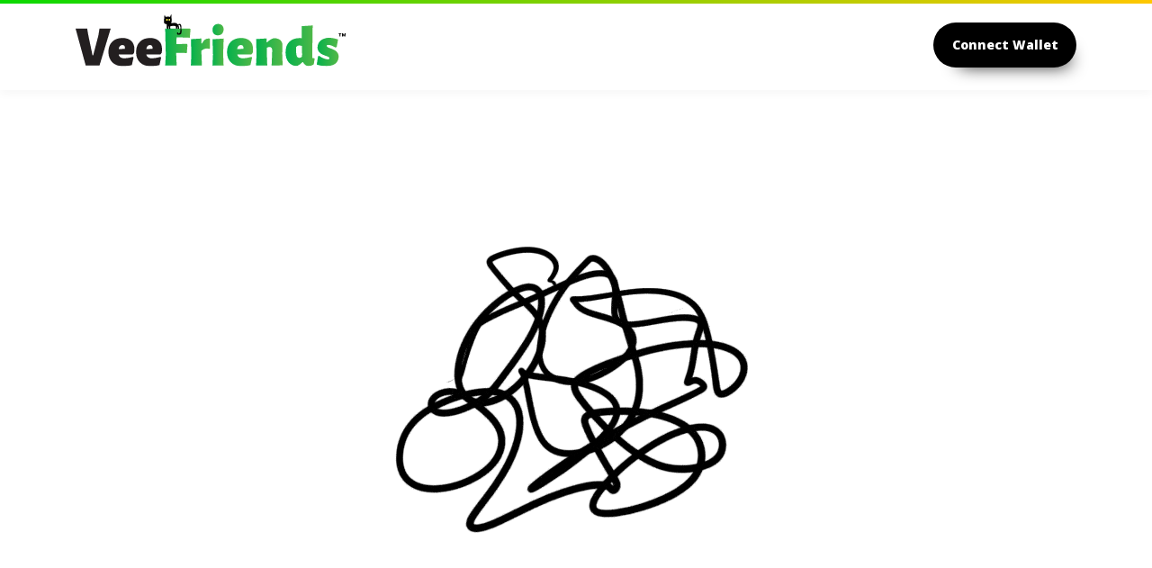

--- FILE ---
content_type: text/html; charset=utf-8
request_url: https://prod5-veefriends.azurewebsites.net/collectibles/entrepreneur-elf
body_size: 45662
content:
<!DOCTYPE html>
<html>
<head>
    <meta charset="utf-8" />
    <meta name="viewport" content="width=device-width, initial-scale=1.0, maximum-scale=1.0, user-scalable=no" />
    <title>Welcome | Veefriends.com</title>
    <meta http-equiv="content-language" content="en-US">
    <link rel="sitemap" href="/sitemap.xml" />
    <link rel="preconnect" href="https://cdn.veefriends.com">
    <link rel="preconnect" href="https://blog.veefriends.com">
    <link rel="preconnect" href="https://discord.veefriends.com">
    <link rel="preconnect" href="https://cdn.discordapp.com">
    <link rel="preconnect" href="https://fonts.gstatic.com">
    <link rel="preconnect" href="https://vfriendstest.azurefd.net">
    <link rel="preconnect" href="https://res.cloudinary.com">
    <link rel="preconnect" href="https://dc.services.visualstudio.com">
    <link rel="preconnect" href="https://maps.googleapis.com">
    <link rel="dns-prefetch" href="https://cdn.veefriends.com">
    <link rel="dns-prefetch" href="https://blog.veefriends.com">
    <link rel="dns-prefetch" href="https://discord.veefriends.com">
    <link rel="dns-prefetch" href="https://cdn.discordapp.com">
    <link rel="dns-prefetch" href="https://fonts.gstatic.com">
    <link rel="dns-prefetch" href="https://vfriendstest.azurefd.net">
    <link rel="dns-prefetch" href="https://res.cloudinary.com">
    <link rel="dns-prefetch" href="https://dc.services.visualstudio.com">
    <link rel="dns-prefetch" href="https://maps.googleapis.com">
    <link rel="apple-touch-icon" sizes="180x180" href="/apple-touch-icon.png">
    <link rel="icon" type="image/png" sizes="32x32" href="/favicon-32x32.png">
    <link rel="icon" type="image/png" sizes="16x16" href="/favicon-16x16.png">
    <link rel="manifest" href="/manifest.json">
    <link rel="mask-icon" href="/safari-pinned-tab.svg" color="#5bbad5">
    <meta name="apple-mobile-web-app-title" content="Veefriends.com">
    <meta name="application-name" content="Veefriends.com">
    <meta name="msapplication-TileColor" content="#ffffff">
    <meta name="theme-color" content="#ffffff">
    <meta name="description" content="A Gary Vaynerchuk NFT project around meaningful intellectual property and an extraordinary community." />
    <meta property="og:locale" content="en_US">
    <meta property="og:type" content="website">
    <meta property="og:title" content="VeeFriends.com">
    <meta property="og:description" content="A Gary Vaynerchuk NFT project around meaningful intellectual property and an extraordinary community.">
    <meta property="og:url" content="https://veefriends.com">
    <meta property="og:site_name" content="Veefriends.com">
    <meta property="og:image" content="https://series1.veefriends.com/facebook.png">
    <meta name="twitter:card" content="summary_large_image">
    <meta name="twitter:description" content="A Gary Vaynerchuk NFT project around meaningful intellectual property and an extraordinary community.">
    <meta name="twitter:title" content="Veefriends.com">
    <meta name="twitter:image:src" content="https://series1.veefriends.com/twitter.png">
    <meta name="fortmatic-site-verification" content="6m5tW2IXaCKRgvOY" />
    <meta name="yandex-verification" content="a24f04cf273aa880" />
    <base href="/" />
    <link href="https://fonts.googleapis.com/css2?family=Open+Sans+Condensed:wght@700&family=Open+Sans:wght@400;600;700;800&display=swap" rel="stylesheet">
    <link href="/styles/style.css?v=l6c-v_RZ2RevjZdJFbpiXLttEDq1Vtv99v3YxB32b7Q" rel="stylesheet" />
    <link href="/veefriends.com.Client.styles.css?v=GFYAzwXF2n_eGg_K93-2K9z1dijmPJcbWEFu8Srmpy8" rel="stylesheet" />
    <!-- Calendly link widget begin -->
    <link href="https://assets.calendly.com/assets/external/widget.css" rel="stylesheet">
    <script src="https://assets.calendly.com/assets/external/widget.js" type="text/javascript" async></script>
    <meta name="facebook-domain-verification" content="79uwzl4k4d6hhtan3fkc9d6qsxa0se" />
</head>
<body>
    <!--Blazor:{"type":"webassembly","assembly":"veefriends.com.Client","typeName":"veefriends.com.Client.App","parameterDefinitions":"W10=","parameterValues":"W10=","prerenderId":"744b477aa5ba47f2aa4760465f0a43e3"}-->
            
            <header id="header" b-0nrh90hn08><div class="container" b-0nrh90hn08><div class="row u-flex-align-items-center u-pb-20" b-0nrh90hn08><div class="col-xs-8 col-md-10 col-lg-10" b-0nrh90hn08><div class="row" b-0nrh90hn08><div class="col-xs" b-0nrh90hn08><a href="https://veefriends.com" class="d-block logo" b-0nrh90hn08><svg class="icon icon-logo--logo-full " style="height: inherit; width: 100%;" b-rvbwggeon7><use xlink:href="#logo--logo-full" /></svg></a></div>
                    </div></div>
            <div class="col-xs-4 col-md-2 col-lg-2" b-0nrh90hn08><button class="green-button" b-jbxzcolsrh>
            Connect Wallet
            <span class="rippleJS" b-jbxzcolsrh></span></button></div></div>

        </div></header>
            <main b-fsahy8ibap><section class="container container-main-layout m-auto" b-fykk2gx8ny><div class="row" b-fykk2gx8ny><div class="col-xs-6 col-xs-offset-3 text-center image-container" style="height: 1736px;" b-fykk2gx8ny><img loading="lazy" src="/images/misc/loading.gif" class="img-fluid" alt="Loading" b-fykk2gx8ny></div></div></section></main>
            <footer b-8qc6li37uq><div class="mainfaq" b-oz4h2yu653><div class="container" b-oz4h2yu653><div class="row" b-oz4h2yu653><div class="col-xs-12" b-oz4h2yu653><h3 b-oz4h2yu653>
                    Frequently Asked Questions
                </h3></div></div>
        <div class="accordionMenu" b-oz4h2yu653><div class="row" b-oz4h2yu653><div class="col-xs-12" b-oz4h2yu653><label class="" b-oz4h2yu653>
                        What is VeeFriends?
                        <svg class="icon icon-icons--icon-arrow-down " style="height: 16px; width: 16px;" b-rvbwggeon7><use xlink:href="#icons--icon-arrow-down" /></svg></label>
                    <div class="content " b-oz4h2yu653>
                        VeeFriends is the name of Gary Vaynerchuk's NFT collection. He created VeeFriends to bring to
                        life his ambitions of building a community around his creative and business passions using <a href="https://www.garyvaynerchuk.com/what-is-nft-non-fungible-token-guide/" b-oz4h2yu653>NFT</a>
                        technology and their smart contract capabilities. By owning a VeeFriend NFT, you immediately
                        become part of the VeeFriends community and get access to VeeCon.
                        <br b-oz4h2yu653>
                        <a href="/faqs" b-oz4h2yu653>Read more &rarr;</a></div></div></div>
            <div class="row" b-oz4h2yu653><div class="col-xs-12 u-mb-10" b-oz4h2yu653><label class="" b-oz4h2yu653>
                        Why NFT's?
                        <svg class="icon icon-icons--icon-arrow-down " style="height: 16px; width: 16px;" b-rvbwggeon7><use xlink:href="#icons--icon-arrow-down" /></svg></label>
                    <div class="content " b-oz4h2yu653>
                        Much like 1995 and 2005, when Gary saw a macro trend with the internet and then Web 2.0, he knew
                        the only way he was going to understand NFTs was to actually be a part of it. Gary believes that
                        NFTs will be here for the rest of his life. Gary intends to actively be consulting, investing,
                        advising and speaking about NFTs, and so he needed to have his own project to test, learn and
                        understand everything about it. At the end of the day, Gary is a practitioner and operator. He
                        would never speak about NFTs unless he was entrenched in how they work and involved firsthand in
                        the process.
                        <br b-oz4h2yu653>
                        <a href="/faqs" b-oz4h2yu653>Read more &rarr;</a></div></div></div>
            <div class="row" b-oz4h2yu653><div class="col-xs-12" b-oz4h2yu653><label class="" b-oz4h2yu653>
                        What is VeeCon?
                        <svg class="icon icon-icons--icon-arrow-down " style="height: 16px; width: 16px;" b-rvbwggeon7><use xlink:href="#icons--icon-arrow-down" /></svg></label>
                    <div class="content " b-oz4h2yu653>
                        All VeeFriends token owners get access to <a href="https://www.veecon.co" target="_blank" b-oz4h2yu653>VeeCon</a>. VeeCon is a multi-day event exclusively for NFT holders. 
                        Your NFT will give you a three year access pass. The conference will be focused around business, marketing, 
                        ideas, creativity, entrepreneurship, innovation, competition and of course, fun. Gary's focus is to curate the best experience for 
                        his community, bringing enormous access and informational value to all the VeeFriends token holders in attendance. If you own two VeeFriends tokens, 
                        this means you have two tickets to VeeCon. All dates and locations will be announced at least 180 days in advance for VeeCon 2022, 2023, 2024. 
                        The first VeeCon will be held in Minneapolis, Minnesota, <a href="https://blog.veefriends.com/2022/01/21/veecon-updates-on-schedule-satellite-events-lodge-and-more/" target="_blank" b-oz4h2yu653>May 19-22</a>, 2022.
                        <br b-oz4h2yu653>
                        <a href="/faqs" b-oz4h2yu653>Read more &rarr;</a></div></div></div>
            <div class="row" b-oz4h2yu653><div class="col-xs-12" b-oz4h2yu653><label class="" b-oz4h2yu653>
                        What is so special about this NFT collection?
                        <svg class="icon icon-icons--icon-arrow-down " style="height: 16px; width: 16px;" b-rvbwggeon7><use xlink:href="#icons--icon-arrow-down" /></svg></label>
                    <div class="content " b-oz4h2yu653>
                        Each NFT will have a specific message and meaning and provide metadata with on chain storage of
                        media. The premise of Gary's approach is to create access and serve his community. VeeFriends
                        are all about utility and access, meaning each NFT will have different levels of access and
                        activities through the smart contract attached with each investment thus giving them "utility"
                        through metadata. Over the last 15 years, he has spent time interacting with hundreds of
                        thousands of people -- what VeeFriends will allow will be a structure around these interactions.
                        <br b-oz4h2yu653>
                        The token is the key that unlocks you into Gary's world.
                        <br b-oz4h2yu653>
                        <a href="/faqs" b-oz4h2yu653>Read more &rarr;</a></div></div></div>
            <div class="row" b-oz4h2yu653><div class="col-xs-12" b-oz4h2yu653><label class="" b-oz4h2yu653>
                        Where can I interact with other VeeFriends NFT collectors?
                        <svg class="icon icon-icons--icon-arrow-down " style="height: 16px; width: 16px;" b-rvbwggeon7><use xlink:href="#icons--icon-arrow-down" /></svg></label>
                    <div class="content " b-oz4h2yu653>
                        We're always hanging out on our VeeFriends <a target="_blank" href="https://discord.com/invite/veefriends" b-oz4h2yu653>discord channel</a> :)
                        <br b-oz4h2yu653>
                        <a href="/faqs" b-oz4h2yu653>Read more &rarr;</a></div></div></div></div></div></div>
    <div id="footer" b-8qc6li37uq><div class="container" b-8qc6li37uq><div class="row" b-8qc6li37uq><div class="col-lg-6 col-xs-12 veecon" b-8qc6li37uq><h3 b-8qc6li37uq>See you at VeeCon</h3>
                    <p class="lead" b-8qc6li37uq>Subscribe and stay up to date on the newest updates.</p>
                    <div class="row" b-8qc6li37uq><div class="col-xs" b-8qc6li37uq><form>
                                        
                                        <input id="email" maxlength="120" placeholder="E-mail" class="input valid"></input>
                                        <button type="submit" class="submit" b-8qc6li37uq>Join Us!</button></form></div></div></div>
                <div class="col-lg-5 col-lg-offset-1 col-xs-12 community" b-8qc6li37uq><h3 b-8qc6li37uq>Follow the VeeFriends!</h3>
                    <div class="social-container" b-8qc6li37uq><a href="https://discord.com/invite/veefriends" target="_blank" b-8qc6li37uq><svg class="icon icon-icons--icon-discord " style="height: 37px; width: 37px;" b-rvbwggeon7><use xlink:href="#icons--icon-discord" /></svg></a>
                        <a href="https://twitter.com/veefriends" target="_blank" b-8qc6li37uq><svg class="icon icon-icons--icon-twitter " style="height: 37px; width: 37px;" b-rvbwggeon7><use xlink:href="#icons--icon-twitter" /></svg></a>
                        <a href="https://instagram.com/veefriends" target="_blank" b-8qc6li37uq><svg class="icon icon-icons--icon-instagram " style="height: 37px; width: 37px;" b-rvbwggeon7><use xlink:href="#icons--icon-instagram" /></svg></a>
                        <a href="https://www.tiktok.com/@veefriends?" target="_blank" b-8qc6li37uq><svg class="icon icon-icons--icon-tiktok " style="height: 37px; width: 37px;" b-rvbwggeon7><use xlink:href="#icons--icon-tiktok" /></svg></a>
                        <a href="https://www.youtube.com/channel/UCySXUdGjzVwFai8U03H-vGw" target="_blank" b-8qc6li37uq><svg class="icon icon-icons--icon-youtube " style="height: 37px; width: 37px;" b-rvbwggeon7><use xlink:href="#icons--icon-youtube" /></svg></a></div></div></div></div>

        <hr b-8qc6li37uq>

        <div class="container" b-8qc6li37uq><div class="row" b-8qc6li37uq><div class="col-lg-6 col-xs-12" b-8qc6li37uq><a class="gary-link" href="https://www.garyvaynerchuk.com/" target="_blank" b-8qc6li37uq><svg class="icon icon-misc--gary-signature " style="height: 45px; width: 139px;" b-rvbwggeon7><use xlink:href="#misc--gary-signature" /></svg></a>
                    <h6 class="u-mt-10" b-8qc6li37uq>&copy; VeeFriends, LLC 2021</h6></div>

                <div class="col-lg-5 col-lg-offset-1 col-xs-12" b-8qc6li37uq><div class="row sitemap" b-8qc6li37uq><div class="col-lg-4 col-xs-12" b-8qc6li37uq><h4 b-8qc6li37uq>VeeFriends</h4>
                            <p b-8qc6li37uq><a href="/library/A" b-8qc6li37uq>Library</a></p>
                            <p b-8qc6li37uq><a href="/explore" b-8qc6li37uq>Explore All</a></p>
                            <p b-8qc6li37uq><a href="/garys-collection" b-8qc6li37uq>Gary's Collection</a></p>
                            <p b-8qc6li37uq><a href="/explore?$filter=benefit%20eq%20%27Group%20Access%27" b-8qc6li37uq>Access</a></p>
                            <p b-8qc6li37uq><a href="/giftgoat" b-8qc6li37uq>Gift Goat</a></p>
                            <p b-8qc6li37uq><a href="/uno" b-8qc6li37uq>UNO &amp; VeeFriends</a></p>
                            <p b-8qc6li37uq><a href="https://blog.veefriends.com/" target="_blank" b-8qc6li37uq>Blog <svg class="icon icon-icons--icon-open " style="height: 10px; width: 10px;" b-rvbwggeon7><use xlink:href="#icons--icon-open" /></svg></a></p></div>
                        <div class="col-lg-4 col-xs-12" b-8qc6li37uq><h4 b-8qc6li37uq>Connect</h4>
                            <p b-8qc6li37uq><a href="https://veefriends.com/profile" b-8qc6li37uq>My Profile</a></p>
                            <p b-8qc6li37uq><a href="/faqs" b-8qc6li37uq>FAQ's</a></p>
                            <p b-8qc6li37uq><a href="https://discord.com/invite/veefriends" target="_blank" b-8qc6li37uq>Discord <svg class="icon icon-icons--icon-open " style="height: 10px; width: 10px;" b-rvbwggeon7><use xlink:href="#icons--icon-open" /></svg></a></p>
                            <p b-8qc6li37uq><a href="https://instagram.com/veefriends" target="_blank" b-8qc6li37uq>Instagram <svg class="icon icon-icons--icon-open " style="height: 10px; width: 10px;" b-rvbwggeon7><use xlink:href="#icons--icon-open" /></svg></a></p>
                            <p b-8qc6li37uq><a href="https://twitter.com/veefriends" target="_blank" b-8qc6li37uq>Twitter <svg class="icon icon-icons--icon-open " style="height: 10px; width: 10px;" b-rvbwggeon7><use xlink:href="#icons--icon-open" /></svg></a></p>
                            <p b-8qc6li37uq><a href="https://www.youtube.com/channel/UCySXUdGjzVwFai8U03H-vGw" target="_blank" b-8qc6li37uq>YouTube <svg class="icon icon-icons--icon-open " style="height: 10px; width: 10px;" b-rvbwggeon7><use xlink:href="#icons--icon-open" /></svg></a></p>
                            <p b-8qc6li37uq><a href="/contact" b-8qc6li37uq>Contact</a></p></div>
                        <div class="col-lg-4 col-xs-12" b-8qc6li37uq><h4 b-8qc6li37uq>GaryVee</h4>
                            <p b-8qc6li37uq><a href="https://veecon.co/" target="_blank" b-8qc6li37uq>VeeCon <svg class="icon icon-icons--icon-open " style="height: 10px; width: 10px;" b-rvbwggeon7><use xlink:href="#icons--icon-open" /></svg></a></p>
                            <p b-8qc6li37uq><a href="https://www.garyvaynerchuk.com/" target="_blank" b-8qc6li37uq>Garyvaynerchuk.com <svg class="icon icon-icons--icon-open " style="height: 10px; width: 10px;" b-rvbwggeon7><use xlink:href="#icons--icon-open" /></svg></a></p>
                            <p b-8qc6li37uq><a href="https://vaynernft.co/" target="_blank" b-8qc6li37uq>VaynerNFT <svg class="icon icon-icons--icon-open " style="height: 10px; width: 10px;" b-rvbwggeon7><use xlink:href="#icons--icon-open" /></svg></a></p>
                            <h4 b-8qc6li37uq>OpenSea</h4>
                            <p b-8qc6li37uq><a target="_blank" href="https://opensea.io/collection/veefriends" b-8qc6li37uq>VeeFriends <svg class="icon icon-icons--icon-open " style="height: 10px; width: 10px;" b-rvbwggeon7><use xlink:href="#icons--icon-open" /></svg></a></p>
                            <p b-8qc6li37uq><a target="_blank" href="https://opensea.io/collection/veefriends-mini-drops" b-8qc6li37uq>Mini Drops <svg class="icon icon-icons--icon-open " style="height: 10px; width: 10px;" b-rvbwggeon7><use xlink:href="#icons--icon-open" /></svg></a></p>
                            <h4 b-8qc6li37uq>Etherscan</h4>
                            <p b-8qc6li37uq><a target="_blank" href="https://etherscan.io/address/0x7654CEFb707C26d013039d389127d597ca7C382b" b-8qc6li37uq>VF Auctions <svg class="icon icon-icons--icon-open " style="height: 10px; width: 10px;" b-rvbwggeon7><use xlink:href="#icons--icon-open" /></svg></a></p>
                            <p b-8qc6li37uq><a target="_blank" href="https://etherscan.io/address/0xa3AEe8BcE55BEeA1951EF834b99f3Ac60d1ABeeB" b-8qc6li37uq>VF Tokens <svg class="icon icon-icons--icon-open " style="height: 10px; width: 10px;" b-rvbwggeon7><use xlink:href="#icons--icon-open" /></svg></a></p>
                            <p b-8qc6li37uq><a target="_blank" href="https://etherscan.io/address/0x13927739076014913a3a7c207ef84c5be4780014" b-8qc6li37uq>VF MiniDrop <svg class="icon icon-icons--icon-open " style="height: 10px; width: 10px;" b-rvbwggeon7><use xlink:href="#icons--icon-open" /></svg></a></p></div></div></div></div></div>

        <hr b-8qc6li37uq>

        <div class="container privacy" b-8qc6li37uq><div class="row" b-8qc6li37uq><div class="col-lg-6 col-xs-12" b-8qc6li37uq><a href="https://nameless.io" target="_blank" class="d-inline-block nameless" b-8qc6li37uq><svg class="icon icon-logo--logo-nft-black " style="height: 23px; width: 185px;" b-rvbwggeon7><use xlink:href="#logo--logo-nft-black" /></svg></a></div>
                <div class="col-lg-6 col-xs-12 text-right privacy-links" b-8qc6li37uq><a href="/privacy-policy" b-8qc6li37uq>Privacy Policy</a>
                    <a href="/terms-of-use" b-8qc6li37uq>Terms of Use</a></div></div></div></div></footer>
        
<!--Blazor:{"prerenderId":"744b477aa5ba47f2aa4760465f0a43e3"}-->
    <!--Blazor-Component-State:e30=-->
    <?xml version="1.0" encoding="utf-8"?><svg xmlns="http://www.w3.org/2000/svg" xmlns:xlink="http://www.w3.org/1999/xlink"><symbol viewBox="0 0 40 44" id="icons--icon-15-seconds-back" xmlns="http://www.w3.org/2000/svg"><g data-name="Layer 2"><g data-name="Layer 1"><path d="M16 31h-3V20.7L10 22v-2.5l5.7-2.5h.3zm2-6.7l1.1-7.3H27v2.5h-5.4l-.6 3a6 6 0 012.6-.5 4.46 4.46 0 013.3 1.2 3.94 3.94 0 011.1 3.1 4.75 4.75 0 01-.6 2.4 4.62 4.62 0 01-1.7 1.7 6 6 0 01-2.7.6 7 7 0 01-2.5-.5 3.85 3.85 0 01-1.8-1.5 3.46 3.46 0 01-.7-2h3a1.43 1.43 0 00.5 1.1 2.41 2.41 0 001.5.4c1.1 0 2-.8 2-2.4s-.6-2.1-2-2.1a2.77 2.77 0 00-2 1zM21 12l-8-6 8-6z"/><path d="M14 12L6 6l8-6z"/><path d="M20 44A20.06 20.06 0 010 24a19.82 19.82 0 014.8-12.9l3 2.6A15.43 15.43 0 004 24 16 16 0 1020 8h-3.2V4H20a20 20 0 010 40z"/></g></g></symbol><symbol viewBox="0 0 38 42" id="icons--icon-15-seconds-forward" xmlns="http://www.w3.org/2000/svg"><g data-name="Layer 2"><g data-name="Layer 1"><path d="M19 12l8-6-8-6z"/><path d="M26 12l8-6-8-6z"/><path d="M19 42a19 19 0 010-38h3v4h-3a15 15 0 1015 15h4a19 19 0 01-19 19z"/><path d="M16 30h-3V19.7L10 21v-2.5l5.7-2.5h.3zm2-6.7l1.1-7.3H27v2.5h-5.4l-.6 3a6 6 0 012.6-.5 4.46 4.46 0 013.3 1.2 3.94 3.94 0 011.1 3.1 4.75 4.75 0 01-.6 2.4 4.62 4.62 0 01-1.7 1.7 6 6 0 01-2.7.6 7 7 0 01-2.5-.5 3.85 3.85 0 01-1.8-1.5 3.46 3.46 0 01-.7-2h3a1.43 1.43 0 00.5 1.1 2.41 2.41 0 001.5.4c1.1 0 2-.8 2-2.4s-.6-2.1-2-2.1a2.77 2.77 0 00-2 1z"/></g></g></symbol><symbol viewBox="0 0 12 9" id="icons--icon-arrow-down" xmlns="http://www.w3.org/2000/svg"><g data-name="Layer 2"><path d="M3.33 7.13A3.65 3.65 0 006.09 9c1.65 0 2.74-1.87 2.74-1.87l2.76-4.22c1.66-2.34-2.21-4.17-3.3-1.75l-2.2 3.62c-.26-.48-1.93-3.13-2.21-3.62C2.68-1-.88.08.2 2.35.83 3.67 2.22 5.3 3.33 7.13z" data-name="Layer 1"/></g></symbol><symbol viewBox="0 0 30 30" id="icons--icon-auction" xmlns="http://www.w3.org/2000/svg"><path d="M29.4.6C29 .2 28.5 0 28 0H15.2c-.5 0-1 .2-1.4.6L.6 13.4c-.4.4-.6.9-.6 1.4 0 .5.2 1.1.6 1.4L13.4 29c.4.4.9.6 1.4.6.5 0 1-.2 1.4-.6l13.2-12.8c.4-.4.6-.9.6-1.4V2c0-.5-.2-1-.6-1.4zM26 14L14.8 24.9l-10-10L16 4h10v10z"/><path d="M20.2 12.6c1.7 0 3.1-1.4 3.1-3.1s-1.4-3.1-3.1-3.1-3.1 1.4-3.1 3.1c0 1.7 1.4 3.1 3.1 3.1z"/></symbol><symbol viewBox="0 0 30 30" id="icons--icon-auctionclock" xmlns="http://www.w3.org/2000/svg"><path fill-rule="evenodd" clip-rule="evenodd" d="M15 4c6.1 0 11 4.9 11 11s-4.9 11-11 11S4 21.1 4 15 8.9 4 15 4zm0-4C6.7 0 0 6.7 0 15s6.7 15 15 15 15-6.7 15-15S23.3 0 15 0zm-1 14V8.2c0-1.1.9-2 2-2s2 .9 2 2V16c0 1.1-.9 2-2 2H8.5c-1.1 0-2-.9-2-2s.9-2 2-2H14z"/></symbol><symbol viewBox="0 0 30 30" id="icons--icon-calendar" xmlns="http://www.w3.org/2000/svg"><path d="M27.5 3.5h-5.3v-.4c0-1.1-.9-2-2-2s-2 .9-2 2v.4h-6.5v-.4c0-1.1-.9-2-2-2s-2 .9-2 2v.4H2.5c-1.1 0-2 .9-2 2v21.4c0 1.1.9 2 2 2h25c1.1 0 2-.9 2-2V5.5c0-1.1-.9-2-2-2zm-19.7 4c.2.9 1 1.6 2 1.6s1.8-.7 2-1.6h6.6c.2.9 1 1.6 2 1.6s1.8-.7 2-1.6h3.3v2.9h-21V7.5h3.1zM4.5 24.9V14.4h21v10.5h-21z"/></symbol><symbol fill="none" viewBox="0 0 34 34" id="icons--icon-cancel" xmlns="http://www.w3.org/2000/svg"><path d="M20.536 20.535l-7.072-7.07m0 7.07l7.071-7.07" stroke="#000" stroke-linecap="round"/><path clip-rule="evenodd" d="M9.929 24.071c3.905 3.905 10.237 3.905 14.142 0 3.905-3.905 3.905-10.237 0-14.142-3.905-3.905-10.237-3.905-14.142 0-3.905 3.905-3.905 10.237 0 14.142z" stroke="#000"/></symbol><symbol viewBox="0 0 30 30" id="icons--icon-checkbox" xmlns="http://www.w3.org/2000/svg"><path d="M27.5 29.5h-25c-1.1 0-2-.9-2-2v-25c0-1.1.9-2 2-2h11.1c1.1 0 2 .9 2 2s-.9 2-2 2H4.5v21h21v-9.1c0-1.1.9-2 2-2s2 .9 2 2v11.1c0 1.1-.9 2-2 2z"/></symbol><symbol viewBox="0 0 30 30" id="icons--icon-checkbox-checked" xmlns="http://www.w3.org/2000/svg"><path d="M27.5 29.5h-25c-1.1 0-2-.9-2-2v-25c0-1.1.9-2 2-2h11.1c1.1 0 2 .9 2 2s-.9 2-2 2H4.5v21h21v-9.1c0-1.1.9-2 2-2s2 .9 2 2v11.1c0 1.1-.9 2-2 2z"/><path d="M16.3 17.3c-.5 0-1-.2-1.4-.6L10 11.9c-.8-.8-.8-2.1 0-2.9.8-.8 2.1-.8 2.8 0l3.4 3.5 9.6-9.7c.9-.8 2.2-.8 3 0 .8.8.8 2 0 2.8L17.7 16.7c-.4.4-.9.6-1.4.6z"/></symbol><symbol viewBox="0 0 11.96 11.35" id="icons--icon-checkmark" xmlns="http://www.w3.org/2000/svg"><g data-name="Layer 2"><path d="M1.24 9.47a2.51 2.51 0 002.28 1.88 3.78 3.78 0 003-1.88l5-6.5c1.6-2.44-2-3.72-3-2.5A43.75 43.75 0 005.24 5c-.32.57-.85.93-1.18 1.5-.23-.52-.29-.82-.54-1.34C2.43 2.85-.8 4 .18 6.4.76 7.81.74 8 1.24 9.47z" data-name="Layer 1"/></g></symbol><symbol fill="none" viewBox="0 0 278 231" id="icons--icon-cloud" xmlns="http://www.w3.org/2000/svg"><path d="M107.639 230.581H45.481L0 64.198h52.303l4.548 27.35 19.33 93.069h3.032l23.499-89.65 4.927-30.769h50.408l-50.408 166.383zm107.212-126.876l-.758 30.009h17.435l29.942-.759 2.653 3.798-3.032 37.608-32.974-.76h-14.782v3.419l1.895 53.941h-51.545l2.653-49.003-2.653-117.76h111.05l3.032 3.42-3.411 37.606-40.933-1.519h-18.572z" fill="#F0F0F0"/><path d="M191.732 40.044c1.137-.38 2.274-.38 3.032-.76l6.822-1.14c2.274-.38 4.548 0 6.443 0 .758 0 1.516 0 2.274.38 1.137 0 1.895.38 3.032 1.14 1.895.76 3.411 1.9 4.928 3.039l1.516 1.52c.379.38.379.38.758.38 1.895-1.14 4.169-1.14 6.443-1.52 1.137-.38 2.274-.38 3.032-.38 1.516 0 3.032 1.14 3.79 2.659 1.137 1.9 2.274 4.178 2.653 6.458.379 2.279.379 4.558.379 6.837v7.978c0 1.899.379 4.178.379 6.078 0 3.038 0 5.698-.379 8.737 0 2.279-.758 4.558-1.895 6.457-.758 1.14-1.895 1.9-3.411 2.28-2.274.76-4.927 1.52-7.58 1.52-1.137 0-2.274 0-3.79-.38-1.895-.38-2.653-1.52-3.032-3.42 0-1.52-.379-3.039-.379-4.558 0-1.14.379-1.9 1.895-1.9h2.653c.758.38.758.76.758 1.52s0 1.52.379 2.28c0 .759.379 1.139 1.137.759h.758c2.274-.76 4.169-1.52 6.064-3.419.758-.76 1.137-1.9 1.137-3.039 0-2.279 0-4.178.379-6.458 0-3.798.379-7.597.379-11.396 0-2.659-.379-4.938-.758-7.597 0-1.14-.758-2.28-1.137-3.419-.758-1.9-2.274-2.659-4.169-3.039-1.137 0-2.274-.38-3.411-.38 0 0 0 .38.379.38.379 1.14.758 1.9 1.137 3.04.758 2.278 1.137 4.558 1.516 6.837.379 1.9.379 3.798.379 5.698 0 .76-.379 1.14-1.137 1.52a5.248 5.248 0 01-3.411 0c-.758-.38-1.516-1.14-1.516-1.9v-6.458c0-1.14 0-1.14-1.137-.76h-.758v3.42c0 1.139 0 2.278-.379 3.418 0 .76-.379 1.14-.758 1.52-.379.76-1.138.76-1.896.76s-1.895 0-2.653-.38c-.379-.38-.758-.76-.758-1.52v-3.039c0-1.9 0-4.179-.379-6.078 0-.38-.379-.76-.758-.76l-5.685-1.14c-2.653-.38-5.306 0-7.959 0-1.895.38-3.79.76-5.685.76-1.895.38-3.411 1.14-4.927 2.28 0 0-.379.38-.379.76 0 1.519 0 3.038.379 4.558 0 .76.379 1.52.379 2.279v2.66c0 .759-.379.759-.758.759-1.137 0-1.895 0-3.032-.38-.379 0-1.137 0-1.516-.38-1.137-.38-1.137-1.52-1.137-2.28 0-2.658-.379-5.697-.379-8.356 0-.38 0-.38-.379-.38h-1.517v7.977c0 1.14-.378 2.28-.758 3.04 0 .379-.379.759-1.137.759-1.516 0-3.032-.38-4.169-1.52-.758-.76-.758-1.899-1.137-2.659 0-1.14-.379-2.659-.379-3.798 0-4.179 0-7.978-.379-12.156v-1.52c0-.38 0-.76-.758-.76-1.895 0-3.79 0-5.685-.76-1.895-.759-3.411-2.278-4.548-3.798-.758-1.14-1.137-2.659-1.137-4.179v-6.457c0-1.14.379-1.9.379-3.04.379-3.038.758-6.077.758-9.116.379-3.04.379-6.078.758-9.117 0-1.14.379-2.66.379-3.799 0-.38.379-.76.758-.38l.758.76c1.516 1.9 2.274 4.179 3.032 6.458.379.76.379 1.14.758 1.9.379 0 .758-.38 1.137-.38 1.895-.76 3.79-1.14 5.685-1.52 1.895-.38 3.79-.38 5.685-.38 1.896 0 3.412.76 4.928 1.14.758.38 1.516.76 2.653 1.52 0-.38.379-1.14.379-1.52.758-1.9 1.516-4.179 2.274-6.078.379-1.52 1.137-2.66 1.516-4.179 0-.38.379-.76.758-.38.379 0 .379.38.758.38 0 .38.379.76.379 1.14v4.938c0 2.66.379 5.318.379 7.977 0 1.52 0 3.42.379 4.939 0 2.279 0 4.558.379 6.837 0 2.66 0 4.939-.758 7.598-.379 1.52-.758 2.659-1.895 3.798 1.895 1.9 1.895 1.9 1.516 2.28zm-7.201-18.614l-1.137-1.14c-.379-.38-.379-.38-.758 0-1.137.76-1.895 1.9-2.274 3.04v1.899c0 1.52.758 2.279 2.274 2.279 1.137 0 1.895-.38 2.653-1.52.379-1.14.379-1.899.758-3.038 0-.38-.758-1.14-1.516-1.52zm-11.371-1.14c-1.137 0-1.895.76-3.032 1.14-.379.38-.758.38-1.137.76-.758 1.14-1.137 2.659-.758 3.798.379 1.9 1.895 3.04 3.79 2.66.379 0 .758-.38 1.137-.38.758-.38 1.137-.76 1.516-1.52 0-.76.379-1.14.379-1.9V22.57c-.379-.76-.758-1.14-1.137-1.9 0-.38-.379-.38-.758-.38z" fill="#F0F0F0"/><path d="M175.055 22.57v2.279c0 .76-.379 1.14-.379 1.9-.379.76-.758 1.519-1.516 1.519-.379 0-.758.38-1.137.38-1.895.38-3.411-.76-3.79-2.66-.379-1.519 0-2.659.758-3.798.379-.38.758-.76 1.137-.76.758-.76 1.895-1.14 3.032-1.14l1.516 1.52s.379.38.379.76zm9.476-1.14c.758.38 1.516 1.14 1.137 1.9 0 1.14-.379 1.899-.758 3.039-.379 1.14-1.516 1.899-2.653 1.519-1.516-.38-2.274-1.14-2.274-2.28V23.71c0-1.52 1.137-2.279 2.274-3.039.379.38.758.76 1.516.76.379 0 .758.38.758 0zm-1.516 1.52c-.379.38-.379 1.14-.379 1.52h.379c.379-.38.379-.76 0-1.52z" fill="#fff"/><path d="M175.056 22.57l-.759-.76-1.516-1.52c.379 0 .758 0 1.137.38.758.38 1.138 1.14 1.138 1.9zm9.475-1.14c-.379.38-.379 0-.379 0-.379-.38-.758-.76-1.516-.76.379-.38.379-.38.758 0 .379 0 .758.38 1.137.76zm-1.516 1.52c.379.76.379 1.14 0 1.519h-.379c.379-.38.379-.76.379-1.52z" fill="#fff"/></symbol><symbol viewBox="0 0 30 30" id="icons--icon-compass" xmlns="http://www.w3.org/2000/svg"><path d="M15 4c6.1 0 11 4.9 11 11s-4.9 11-11 11S4 21.1 4 15 8.9 4 15 4zm0-4C6.7 0 0 6.7 0 15s6.7 15 15 15 15-6.7 15-15S23.3 0 15 0z"/><path d="M9.4 22.6c-.5 0-1-.2-1.4-.6-.6-.6-.8-1.5-.4-2.3l3.5-7c.3-.7.9-1.3 1.6-1.6l7-3.5c.8-.4 1.7-.3 2.3.4.6.6.8 1.5.4 2.3l-3.5 7c-.4.7-.9 1.3-1.6 1.6l-7 3.5c-.3.2-.6.2-.9.2zm5.2-8l-.8 1.5 1.5-.8.8-1.5-1.5.8z"/></symbol><symbol viewBox="0 0 16 19" id="icons--icon-discord" xmlns="http://www.w3.org/2000/svg"><path d="M10.566 8.793c0-.281-.105-.492-.28-.703a.88.88 0 00-.634-.281.9.9 0 00-.668.28 1.021 1.021 0 00-.246.704c0 .281.07.527.246.738.176.211.387.281.668.281.246 0 .457-.07.633-.28.176-.212.281-.458.281-.739zm-4.183-.984a.88.88 0 01.633.28c.175.212.28.423.28.704 0 .281-.105.527-.28.738-.176.211-.387.281-.633.281-.281 0-.492-.07-.668-.28-.176-.212-.246-.458-.246-.739 0-.281.07-.492.246-.703a.9.9 0 01.668-.281zm9.492-5.696c0-.492-.21-.949-.563-1.3C14.962.46 14.54.25 14.047.25H1.953c-.492 0-.95.21-1.3.563a1.805 1.805 0 00-.528 1.3v12.164c0 .528.176.985.527 1.336.352.352.809.528 1.301.528h10.23l-.492-1.688.668.633c1.02.95 1.899 1.758 2.637 2.39l.879.774V2.113zm-2.566 8.508l-.141.211c-.14.176-.316.316-.492.457-.281.211-.563.387-.844.457a3.242 3.242 0 01-1.266.246l-.597-.703a2.97 2.97 0 00.949-.457c.176-.105.352-.246.527-.422l.14-.21c-.35.245-.667.421-1.019.527-.949.421-1.933.562-2.988.492a5.954 5.954 0 01-2.637-.809l-.386-.21.175.21c.141.14.282.281.493.422.28.211.562.352.914.422l-.598.738c-.457 0-.879-.07-1.266-.246-.316-.07-.597-.246-.843-.457a2.056 2.056 0 01-.493-.457l-.14-.21c0-.845.105-1.724.351-2.638.141-.632.317-1.265.598-1.863l.352-.738c.351-.281.773-.492 1.23-.668.281-.106.598-.176.914-.246l.387-.035.07.105a7.51 7.51 0 00-1.336.527 7.719 7.719 0 00-.773.457l-.246.211.527-.28a9.002 9.002 0 013.375-.634c1.195.035 2.285.352 3.34.914-.14-.105-.316-.246-.527-.386a9.385 9.385 0 00-1.688-.774l.106-.14c.21 0 .457.035.773.105a5.786 5.786 0 011.758.844c.21.422.422.914.668 1.547.422 1.265.633 2.496.633 3.691z"/></symbol><symbol viewBox="0 0 36 36" id="icons--icon-edit" xmlns="http://www.w3.org/2000/svg"><path d="M18.75 21A2.25 2.25 0 0021 18.75V2.25C21 1.031 19.969 0 18.75 0H2.25A2.25 2.25 0 000 2.25v16.5A2.22 2.22 0 002.25 21h16.5zM11.156 6.844a.285.285 0 01.375 0l2.625 2.625a.285.285 0 010 .375l-6.375 6.375-2.672.281a.527.527 0 01-.609-.61l.281-2.671 6.375-6.375zm5.016-.563a1.103 1.103 0 010 1.547l-1.125 1.125a.285.285 0 01-.375 0l-2.625-2.625a.285.285 0 010-.375l1.125-1.125a1.104 1.104 0 011.547 0l1.453 1.453z"/></symbol><symbol viewBox="0 0 32 32" id="icons--icon-ether" xmlns="http://www.w3.org/2000/svg"><path d="M14.953 3L6.93 15.553l9.074 4.46 8.93-4.464L17.053 3h-2.1zM15 6.637v4.351l-3.914 1.776L15 6.637zm2 .04l3.818 6.08L17 11.005V6.678zm-2 6.507v4.107l-4.344-2.137L15 13.184zm2 .023l4.246 1.95L17 17.278v-4.072zM7 17.512v2.52l7.928 8.843h2.144L25 20.031v-2.52l-9 4.614-9-4.613zm4.521 4.566L15 23.861v2.096l-3.479-3.879zm8.958 0L17 25.957v-2.096l3.479-1.783z"/></symbol><symbol viewBox="0 0 30 30" id="icons--icon-export" xmlns="http://www.w3.org/2000/svg"><path d="M7.6 12.2c.5 0 1-.2 1.4-.6l4.1-4.1V20c0 1.1.9 2 2 2s2-.9 2-2V7.4l4.1 3.9c.4.4.9.5 1.4.5.5 0 1.1-.2 1.5-.6.8-.8.7-2.1-.1-2.8l-7.2-6.8c-.4-.5-1-.9-1.7-.9h-.7c-.1 0-.1 0-.2.1-.1 0-.1.1-.2.1 0 .1 0 .1-.1.2s-.1.1-.2.1l-.1.1-7.4 7.5c-.8.8-.8 2 0 2.8.4.4.9.6 1.4.6z"/><path d="M26.3 18c-1.1 0-2 .9-2 2v5.3H6V20c0-1.1-.9-2-2-2s-2 .9-2 2v7.3c0 1.1.9 2 2 2h22.3c1.1 0 2-.9 2-2V20c0-1.1-.9-2-2-2z"/></symbol><symbol viewBox="0 0 14 9" id="icons--icon-eye" xmlns="http://www.w3.org/2000/svg"><path d="M13.406 4.172C12.141 1.688 9.61 0 6.75 0 3.867 0 1.336 1.688.07 4.172A.749.749 0 000 4.5c0 .14.023.258.07.352C1.336 7.336 3.867 9 6.75 9c2.86 0 5.39-1.664 6.656-4.148a.748.748 0 00.07-.329.782.782 0 00-.07-.351zM6.75 7.875A3.361 3.361 0 013.375 4.5c0-1.852 1.5-3.375 3.375-3.375A3.391 3.391 0 0110.125 4.5v.023A3.391 3.391 0 016.75 7.898v-.023zm0-5.625c-.21.023-.422.047-.61.094.141.187.212.422.212.68a1.1 1.1 0 01-1.102 1.1c-.258 0-.492-.07-.68-.21-.047.187-.07.397-.07.585a2.25 2.25 0 004.5 0 2.23 2.23 0 00-2.25-2.227V2.25z"/></symbol><symbol viewBox="0 0 36 30" id="icons--icon-eyes" xmlns="http://www.w3.org/2000/svg"><path d="M26.2 0c-3.7 0-6.8 2.9-8.5 7.1C16 2.8 13 0 9.6 0 4.3 0 0 6.7 0 15s4.3 15 9.6 15c3.9 0 7.3-3.7 8.8-9 1.7 3.4 4.6 5.6 7.8 5.6 5.3 0 9.6-6 9.6-13.3S31.5 0 26.2 0zM9.6 26C6.4 26 4 20.1 4 15S6.4 4 9.6 4c3.1 0 5.6 5.9 5.6 11s-2.4 11-5.6 11zm16.6-3.4c-2.7 0-5.6-3.8-5.6-9.3s3-9.3 5.6-9.3c2.6 0 5.6 3.8 5.6 9.3s-2.9 9.3-5.6 9.3z"/><path d="M7.5 13.9c0 2.2 1.7 3.9 3.8 3.9 2.1 0 3.8-1.7 3.8-3.9S13.5 10 11.3 10c-2.1 0-3.8 1.7-3.8 3.9z"/><ellipse cx="25.8" cy="13" rx="3.8" ry="3.9"/></symbol><symbol viewBox="0 0 48 48" id="icons--icon-gavel" xmlns="http://www.w3.org/2000/svg"><path d="M16.16 10.484l-5.66 5.653 28.267 28.3 5.66-5.653-28.268-28.3zm8.468-8.487l-5.656 5.657 11.315 11.312 5.656-5.657L24.628 1.997zM7.655 18.973l-5.657 5.656L13.31 35.943l5.657-5.657L7.655 18.973zM26 42H2v4h24v-4z"/></symbol><symbol viewBox="0 0 438.549 438.549" id="icons--icon-github" xmlns="http://www.w3.org/2000/svg"><path d="M409.132 114.573c-19.608-33.596-46.205-60.194-79.798-79.8-33.598-19.607-70.277-29.408-110.063-29.408-39.781 0-76.472 9.804-110.063 29.408-33.596 19.605-60.192 46.204-79.8 79.8C9.803 148.168 0 184.854 0 224.63c0 47.78 13.94 90.745 41.827 128.906 27.884 38.164 63.906 64.572 108.063 79.227 5.14.954 8.945.283 11.419-1.996 2.475-2.282 3.711-5.14 3.711-8.562 0-.571-.049-5.708-.144-15.417a2549.81 2549.81 0 01-.144-25.406l-6.567 1.136c-4.187.767-9.469 1.092-15.846 1-6.374-.089-12.991-.757-19.842-1.999-6.854-1.231-13.229-4.086-19.13-8.559-5.898-4.473-10.085-10.328-12.56-17.556l-2.855-6.57c-1.903-4.374-4.899-9.233-8.992-14.559-4.093-5.331-8.232-8.945-12.419-10.848l-1.999-1.431c-1.332-.951-2.568-2.098-3.711-3.429-1.142-1.331-1.997-2.663-2.568-3.997-.572-1.335-.098-2.43 1.427-3.289 1.525-.859 4.281-1.276 8.28-1.276l5.708.853c3.807.763 8.516 3.042 14.133 6.851 5.614 3.806 10.229 8.754 13.846 14.842 4.38 7.806 9.657 13.754 15.846 17.847 6.184 4.093 12.419 6.136 18.699 6.136 6.28 0 11.704-.476 16.274-1.423 4.565-.952 8.848-2.383 12.847-4.285 1.713-12.758 6.377-22.559 13.988-29.41-10.848-1.14-20.601-2.857-29.264-5.14-8.658-2.286-17.605-5.996-26.835-11.14-9.235-5.137-16.896-11.516-22.985-19.126-6.09-7.614-11.088-17.61-14.987-29.979-3.901-12.374-5.852-26.648-5.852-42.826 0-23.035 7.52-42.637 22.557-58.817-7.044-17.318-6.379-36.732 1.997-58.24 5.52-1.715 13.706-.428 24.554 3.853 10.85 4.283 18.794 7.952 23.84 10.994 5.046 3.041 9.089 5.618 12.135 7.708 17.705-4.947 35.976-7.421 54.818-7.421s37.117 2.474 54.823 7.421l10.849-6.849c7.419-4.57 16.18-8.758 26.262-12.565 10.088-3.805 17.802-4.853 23.134-3.138 8.562 21.509 9.325 40.922 2.279 58.24 15.036 16.18 22.559 35.787 22.559 58.817 0 16.178-1.958 30.497-5.853 42.966-3.9 12.471-8.941 22.457-15.125 29.979-6.191 7.521-13.901 13.85-23.131 18.986-9.232 5.14-18.182 8.85-26.84 11.136-8.662 2.286-18.415 4.004-29.263 5.146 9.894 8.562 14.842 22.077 14.842 40.539v60.237c0 3.422 1.19 6.279 3.572 8.562 2.379 2.279 6.136 2.95 11.276 1.995 44.163-14.653 80.185-41.062 108.068-79.226 27.88-38.161 41.825-81.126 41.825-128.906-.01-39.771-9.818-76.454-29.414-110.049z"/></symbol><symbol viewBox="0 0 36 36" id="icons--icon-goo" xmlns="http://www.w3.org/2000/svg"><path d="M35.5 15.5l-5.8-3.7-.3-6.9-6.8.9-4.6-5-4.6 5.1-6.8-1-.3 6.9-5.8 3.7 4.2 5.4-2.1 6.5 6.7 1.5 2.6 6.4L18 32l6.1 3.2 2.6-6.4 6.7-1.5-2.1-6.5 4.2-5.3zM13.2 21c-.4.3-1.7.7-3.2.6-1.1-.1-2.1-.6-2.8-1.5l-.3-.6c-.3-.7-.4-1.4-.3-2.1s.4-1.4 1-2c.7-.7 1.8-1.1 2.8-1.1s2 .3 2.7 1c-.5.6-.9 1.1-1.4 1.7-.3-.4-.8-.6-1.2-.6-.5 0-.9.3-1.2.6-.5.7-.4 1.8.3 2.4.4.3 1 .3 1.6.2v-.5h-1.1v-1.8h3.2c-.1 1.1-.1 2.4-.1 3.7zm7.9-1.5c-1.2 2.7-5.2 2.9-6.8.6-.8-1.1-.9-2.7-.2-4 .7-1.2 2.1-1.9 3.4-1.9 1.2 0 2.4.4 3.1 1.4.5.7.8 1.5.8 2.3 0 .6-.1 1.1-.3 1.6zm7.2 1.2c-1.4 1.4-4 1.4-5.4 0-.8-.7-1.2-1.7-1.2-2.7 0-1.5.9-2.8 2.3-3.4 1.2-.5 2.6-.4 3.6.2.6.4 1.1.9 1.4 1.5.7 1.5.5 3.2-.7 4.4z"/><path d="M27 18c0 .8-.6 1.5-1.4 1.5s-1.4-.6-1.4-1.5c0-.8.6-1.5 1.4-1.5.8 0 1.4.7 1.4 1.5zm-8.1 0c0 .8-.6 1.5-1.4 1.5-.8 0-1.4-.6-1.4-1.5 0-.8.6-1.5 1.4-1.5.8 0 1.4.7 1.4 1.5z"/></symbol><symbol viewBox="0 0 13 11" id="icons--icon-heart" xmlns="http://www.w3.org/2000/svg"><path d="M10.846.718c-1.29-1.102-3.188-.89-4.383.328l-.445.469-.469-.47C4.377-.172 2.455-.383 1.166.719-.31 1.983-.38 4.233.932 5.593l4.547 4.687a.723.723 0 001.054 0l4.547-4.687c1.313-1.36 1.242-3.61-.234-4.875z"/></symbol><symbol viewBox="0 0 20 20" id="icons--icon-info" xmlns="http://www.w3.org/2000/svg"><path fill-rule="evenodd" clip-rule="evenodd" d="M10 2c-4.4 0-8 3.6-8 8s3.6 8 8 8 8-3.6 8-8-3.6-8-8-8zM0 10C0 4.5 4.5 0 10 0s10 4.5 10 10-4.5 10-10 10S0 15.5 0 10z"/><path d="M8.8 11.1c0-.9.6-1.4 1.2-1.9.3-.3.7-.6.9-.9.9-1.5-2-2.2-2.2-.3l-2.1-.1c.1-1 .5-1.7 1.1-2.3 1-.8 2.4-1 3.6-.6 1.6.5 2.5 2.4 1.6 3.9-.3.5-.7.9-1.1 1.2-.4.3-.8.6-.8 1.2v.4H8.9c-.1-.2-.1-.4-.1-.6zm-.2 2.7c0-.7.6-1.3 1.3-1.3.4 0 .9.2 1.1.6.5.8-.1 2-1.1 2-.7 0-1.3-.6-1.3-1.3z"/></symbol><symbol viewBox="0 0 512 512" id="icons--icon-instagram" xmlns="http://www.w3.org/2000/svg"><path class="axst0" d="M96.1 23.2c-16.2 6.3-29.9 14.7-43.6 28.4C38.8 65.2 30.4 79 24.1 95.1c-6.1 15.6-10.2 33.5-11.4 59.7-1.2 26.2-1.5 34.6-1.5 101.4s.3 75.2 1.5 101.4c1.2 26.2 5.4 44.1 11.4 59.7 6.3 16.2 14.7 29.9 28.4 43.6 13.7 13.7 27.4 22.1 43.6 28.4 15.6 6.1 33.5 10.2 59.7 11.4 26.2 1.2 34.6 1.5 101.4 1.5 66.8 0 75.2-.3 101.4-1.5 26.2-1.2 44.1-5.4 59.7-11.4 16.2-6.3 29.9-14.7 43.6-28.4 13.7-13.7 22.1-27.4 28.4-43.6 6.1-15.6 10.2-33.5 11.4-59.7 1.2-26.2 1.5-34.6 1.5-101.4s-.3-75.2-1.5-101.4c-1.2-26.2-5.4-44.1-11.4-59.7C484 79 475.6 65.2 462 51.6c-13.7-13.7-27.4-22.1-43.6-28.4-15.6-6.1-33.5-10.2-59.7-11.4-26.2-1.2-34.6-1.5-101.4-1.5s-75.2.3-101.4 1.5c-26.3 1.1-44.2 5.3-59.8 11.4zM356.6 56c24 1.1 37 5.1 45.7 8.5 11.5 4.5 19.7 9.8 28.3 18.4 8.6 8.6 13.9 16.8 18.4 28.3 3.4 8.7 7.4 21.7 8.5 45.7 1.2 25.9 1.4 33.7 1.4 99.4s-.3 73.5-1.4 99.4c-1.1 24-5.1 37-8.5 45.7-4.5 11.5-9.8 19.7-18.4 28.3-8.6 8.6-16.8 13.9-28.3 18.4-8.7 3.4-21.7 7.4-45.7 8.5-25.9 1.2-33.7 1.4-99.4 1.4s-73.5-.3-99.4-1.4c-24-1.1-37-5.1-45.7-8.5-11.5-4.5-19.7-9.8-28.3-18.4-8.6-8.6-13.9-16.8-18.4-28.3-3.4-8.7-7.4-21.7-8.5-45.7-1.2-25.9-1.4-33.7-1.4-99.4s.3-73.5 1.4-99.4c1.1-24 5.1-37 8.5-45.7 4.5-11.5 9.8-19.7 18.4-28.3 8.6-8.6 16.8-13.9 28.3-18.4 8.7-3.4 21.7-7.4 45.7-8.5 25.9-1.2 33.7-1.4 99.4-1.4s73.5.2 99.4 1.4z"/><path class="axst1" d="M130.9 256.3c0 69.8 56.6 126.3 126.3 126.3S383.5 326 383.5 256.3 327 130 257.2 130s-126.3 56.5-126.3 126.3zm208.3 0c0 45.3-36.7 82-82 82s-82-36.7-82-82 36.7-82 82-82 82 36.7 82 82z"/><circle class="axst2" cx="388.6" cy="125" r="29.5"/></symbol><symbol viewBox="0 0 30 30" id="icons--icon-key" xmlns="http://www.w3.org/2000/svg"><path d="M29.4 7.1L27.3 5l.6-.6c.8-.8.8-2 0-2.8s-2-.8-2.8 0L13.8 12.9c-1.4-.9-3-1.4-4.8-1.4-5 0-9 4-9 9s4 9 9 9 9-4 9-9c0-1.8-.5-3.4-1.4-4.8l3.9-3.9 2.1 2.1c.4.4.9.6 1.4.6s1-.2 1.4-.6c.8-.8.8-2.1 0-2.8L23.3 9l1.2-1.2 2.1 2.1c.4.4.9.6 1.4.6s1-.2 1.4-.6c.8-.8.8-2 0-2.8zM9 25.5c-2.8 0-5-2.2-5-5s2.2-5 5-5 5 2.2 5 5-2.2 5-5 5z"/></symbol><symbol viewBox="0 0 18 11" id="icons--icon-list" xmlns="http://www.w3.org/2000/svg"><path d="M18 4.5h-2v2h2v-2zm0-4h-2v2h2v-2zm0 8h-2v2h2v-2zm-4-4H0v2h14v-2zm0-4H0v2h14v-2zm0 10v-2H0v2h14z"/></symbol><symbol id="icons--icon-metamask" viewBox="0 0 318.6 318.6" xml:space="preserve" xmlns="http://www.w3.org/2000/svg"><style>.bast1,.bast6{fill:#e4761b;stroke:#e4761b;stroke-linecap:round;stroke-linejoin:round}.bast6{fill:#f6851b;stroke:#f6851b}</style><path d="M274.1 35.5l-99.5 73.9L193 65.8z" fill="#e2761b" stroke="#e2761b" stroke-linecap="round" stroke-linejoin="round"/><path class="bast1" d="M44.4 35.5l98.7 74.6-17.5-44.3zm193.9 171.3l-26.5 40.6 56.7 15.6 16.3-55.3zm-204.4.9L50.1 263l56.7-15.6-26.5-40.6z"/><path class="bast1" d="M103.6 138.2l-15.8 23.9 56.3 2.5-2-60.5zm111.3 0l-39-34.8-1.3 61.2 56.2-2.5zM106.8 247.4l33.8-16.5-29.2-22.8zm71.1-16.5l33.9 16.5-4.7-39.3z"/><path d="M211.8 247.4l-33.9-16.5 2.7 22.1-.3 9.3zm-105 0l31.5 14.9-.2-9.3 2.5-22.1z" fill="#d7c1b3" stroke="#d7c1b3" stroke-linecap="round" stroke-linejoin="round"/><path d="M138.8 193.5l-28.2-8.3 19.9-9.1zm40.9 0l8.3-17.4 20 9.1z" fill="#233447" stroke="#233447" stroke-linecap="round" stroke-linejoin="round"/><path d="M106.8 247.4l4.8-40.6-31.3.9zM207 206.8l4.8 40.6 26.5-39.7zm23.8-44.7l-56.2 2.5 5.2 28.9 8.3-17.4 20 9.1zm-120.2 23.1l20-9.1 8.2 17.4 5.3-28.9-56.3-2.5z" fill="#cd6116" stroke="#cd6116" stroke-linecap="round" stroke-linejoin="round"/><path d="M87.8 162.1l23.6 46-.8-22.9zm120.3 23.1l-1 22.9 23.7-46zm-64-20.6l-5.3 28.9 6.6 34.1 1.5-44.9zm30.5 0l-2.7 18 1.2 45 6.7-34.1z" fill="#e4751f" stroke="#e4751f" stroke-linecap="round" stroke-linejoin="round"/><path class="bast6" d="M179.8 193.5l-6.7 34.1 4.8 3.3 29.2-22.8 1-22.9zm-69.2-8.3l.8 22.9 29.2 22.8 4.8-3.3-6.6-34.1z"/><path d="M180.3 262.3l.3-9.3-2.5-2.2h-37.7l-2.3 2.2.2 9.3-31.5-14.9 11 9 22.3 15.5h38.3l22.4-15.5 11-9z" fill="#c0ad9e" stroke="#c0ad9e" stroke-linecap="round" stroke-linejoin="round"/><path d="M177.9 230.9l-4.8-3.3h-27.7l-4.8 3.3-2.5 22.1 2.3-2.2h37.7l2.5 2.2z" fill="#161616" stroke="#161616" stroke-linecap="round" stroke-linejoin="round"/><path d="M278.3 114.2l8.5-40.8-12.7-37.9-96.2 71.4 37 31.3 52.3 15.3 11.6-13.5-5-3.6 8-7.3-6.2-4.8 8-6.1zM31.8 73.4l8.5 40.8-5.4 4 8 6.1-6.1 4.8 8 7.3-5 3.6 11.5 13.5 52.3-15.3 37-31.3-96.2-71.4z" fill="#763d16" stroke="#763d16" stroke-linecap="round" stroke-linejoin="round"/><path class="bast6" d="M267.2 153.5l-52.3-15.3 15.9 23.9-23.7 46 31.2-.4h46.5zm-163.6-15.3l-52.3 15.3-17.4 54.2h46.4l31.1.4-23.6-46zm71 26.4l3.3-57.7 15.2-41.1h-67.5l15 41.1 3.5 57.7 1.2 18.2.1 44.8h27.7l.2-44.8z"/></symbol><symbol viewBox="0 0 21.31 21.89" id="icons--icon-open" xmlns="http://www.w3.org/2000/svg"><defs><style>.bbcls-1{fill-rule:evenodd}</style></defs><g id="bbLayer_2" data-name="Layer 2"><g id="bbLayer_1-2" data-name="Layer 1"><g id="bbPage-1"><g id="bbArtboard-Copy"><g id="bbGroup-5"><path id="bbFill-1" class="bbcls-1" d="M20.05.62c-1.29-.9-2.92-.56-4.42-.54-1.87 0-3.72.3-5.59.23C6.83.2 6.89 4.43 10 4.73c.7.07 1.39.13 2.09.18-.52.63-1 1.27-1.56 1.88A13.38 13.38 0 008 10.94c-1.18 2.91 1.8 4.12 3.94 1.24.67-.9 1.94-1.77 2.64-2.61s1.31-1.63 2-2.37h.05v1.29c0 3.16 4.11 3.43 4.11.27 0-2.43 1.66-6.52-.69-8.14"/><path id="bbFill-4" class="bbcls-1" d="M19.76 16.85c0-3.14-4.86-3.52-4.9-.35v.05c-1.27 0-2.62-.25-3.82-.16s-2.43.25-3.65.32l-2.29.13c-.17-1.17.28-7.1 0-8.13v-.05h.13c3.13-.43 2.17-5.25-1-4.82-.93.12-1.84.3-2.77.41S.31 5.45.22 6.46a92 92 0 00-.1 10.42c.48 2.89.87 4.75 4.2 5 3.66.23 7.84-.63 11.5-.46 3 .14 3.91-1.88 3.94-4.54"/></g></g></g></g></g></symbol><symbol viewBox="0 0 18 20" id="icons--icon-pause" xmlns="http://www.w3.org/2000/svg"><g data-name="Layer 2"><path d="M0 0h6v20H0zm12 0h6v20h-6z" data-name="Layer 1"/></g></symbol><symbol viewBox="0 0 17.46 20.16" id="icons--icon-play" xmlns="http://www.w3.org/2000/svg"><g data-name="Layer 2"><g data-name="Layer 1"><path data-name="â–º" d="M17.46 20.16L0 10.08 17.46 0v20.16z"/></g></g></symbol><symbol viewBox="0 0 64 74" id="icons--icon-play-right" xmlns="http://www.w3.org/2000/svg"><g data-name="Layer 2"><g data-name="Layer 1"><g data-name="â–º"><path d="M0 74l64-37L0 0v74z"/><path data-name="path-1" d="M0 74l64-37L0 0v74z"/></g></g></g></symbol><symbol viewBox="0 0 30 30" id="icons--icon-search" xmlns="http://www.w3.org/2000/svg"><path d="M29.4 26.6l-8.5-8.5c1.3-1.9 2.1-4.1 2.1-6.6C23 5.2 17.8 0 11.5 0S0 5.2 0 11.5 5.2 23 11.5 23c2.4 0 4.7-.8 6.6-2.1l8.5 8.5c.4.4.9.6 1.4.6s1-.2 1.4-.6c.8-.8.8-2 0-2.8zM11.5 19C7.4 19 4 15.6 4 11.5S7.4 4 11.5 4 19 7.4 19 11.5 15.6 19 11.5 19z"/></symbol><symbol viewBox="0 0 18 20" id="icons--icon-share" xmlns="http://www.w3.org/2000/svg"><path d="M13.75 12.5c-.898 0-1.719.313-2.344.82l-4.023-2.5c.078-.234.078-.508.078-.82 0-.273 0-.547-.078-.781l4.023-2.5c.625.508 1.446.781 2.344.781 2.07 0 3.75-1.64 3.75-3.75C17.5 1.68 15.82 0 13.75 0 11.64 0 10 1.68 10 3.75c0 .313 0 .586.078.82l-4.023 2.5A3.726 3.726 0 000 10c0 2.11 1.64 3.75 3.75 3.75.86 0 1.68-.273 2.305-.781l4.023 2.5c-.078.234-.078.508-.078.82v-.039c0 2.11 1.64 3.75 3.75 3.75 2.07 0 3.75-1.64 3.75-3.75 0-2.07-1.68-3.75-3.75-3.75z"/></symbol><symbol viewBox="0 0 30 30" id="icons--icon-ticket" xmlns="http://www.w3.org/2000/svg"><path d="M28 11.8c1.1 0 2-.9 2-2V5c0-1.1-.9-2-2-2H2C.9 3 0 3.9 0 5v4.8c0 1.1.9 2 2 2 1.3 0 2.3 1 2.3 2.3s-1 2.3-2.3 2.3c-1.1 0-2 .9-2 2V24c0 1.1.9 2 2 2h26c1.1 0 2-.9 2-2v-5.7c0-1.1-.9-2-2-2-1.3 0-2.3-1-2.3-2.3s1-2.2 2.3-2.2zM4 20c2.5-.8 4.3-3.2 4.3-6S6.5 8.9 4 8.1V7h5.5v15H4v-2zM26 8.1c-2.5.8-4.3 3.2-4.3 6s1.8 5.1 4.3 6v2H13.5V7H26v1.1z"/></symbol><symbol viewBox="0 0 2859 3333" id="icons--icon-tiktok" xmlns="http://www.w3.org/2000/svg"><path d="M2081 0c55 473 319 755 778 785v532c-266 26-499-61-770-225v995c0 1264-1378 1659-1932 753-356-583-138-1606 1004-1647v561c-87 14-180 36-265 65-254 86-398 247-358 531 77 544 1075 705 992-358V1h551z"/></symbol><symbol viewBox="0 0 41.014 30.315" id="icons--icon-tokentrove" xmlns="http://www.w3.org/2000/svg"><path d="M7.937 0C5.333.042.058 2.201.023 8.363L0 12.34h4.498l.014-3.96C4.528 3.962 7.873 1.054 9.716 0zm4.383 0c-1.222.88-5.611 3.056-5.665 8.39l-.04 3.95h9.186v-.875h9.864v.875h8.731l-.04-3.95C34.303 3.055 29.913.88 28.692 0h-5.408zm18.975 0c1.843 1.054 5.188 3.962 5.204 8.38l.014 3.96h4.498l-.023-3.977C40.953 2.201 35.678.043 33.074 0zM17.321 13.147v9.423h6.823v-9.423zm3.504 1.64a1.634 1.634 0 011.634 1.633 1.634 1.634 0 01-.817 1.413v1.854h-1.634v-1.853a1.634 1.634 0 01-.816-1.414 1.634 1.634 0 011.633-1.633zM0 15.25v5.292h15.801V15.25zm25.665 0v5.292h15.346V15.25zM.003 23.332v2.242c2.568.13 4.679 2.15 4.992 4.741h30.762c.324-2.68 2.57-4.748 5.257-4.748v-2.235H25.665v.914h-9.864v-.914zm41.01 3.631c-1.987 0-3.603 1.455-3.916 3.352h3.917zm-41.01.014v3.338h3.652C3.357 28.503 1.869 27.1.003 26.977z" fill="#dab32c"/></symbol><symbol viewBox="0 0 18 15" id="icons--icon-twitter" xmlns="http://www.w3.org/2000/svg"><path d="M18 1.776a7.231 7.231 0 01-2.121.596A3.778 3.778 0 0017.503.277a7.288 7.288 0 01-2.345.919A3.645 3.645 0 0012.462 0c-2.384 0-4.136 2.281-3.598 4.649-3.068-.158-5.789-1.665-7.61-3.956C.285 2.395.75 4.62 2.395 5.749a3.608 3.608 0 01-1.672-.474c-.04 1.754 1.185 3.396 2.962 3.76a3.613 3.613 0 01-1.668.065c.469 1.505 1.833 2.6 3.45 2.63A7.294 7.294 0 010 13.299 10.267 10.267 0 005.661 15c6.857 0 10.73-5.938 10.496-11.264A7.628 7.628 0 0018 1.776z"/></symbol><symbol viewBox="0 0 30 30" id="icons--icon-video" xmlns="http://www.w3.org/2000/svg"><path d="M29.2 9.4c-.6-.4-1.2-.5-1.8-.3L22 10.9V8c0-1.1-.9-2-2-2H2C.9 6 0 6.9 0 8v14c0 1.1.9 2 2 2h18c1.1 0 2-.9 2-2v-2.9l5.4 1.8c.2.1.4.1.6.1.4 0 .8-.1 1.2-.4.5-.4.8-1 .8-1.6v-8c0-.6-.3-1.2-.8-1.6zM18 11.9V20H4V10h14v1.9zm8 4.3l-3.4-1.1c-.2-.1-.4-.1-.6-.1.2 0 .4 0 .6-.1l3.4-1.1v2.4z"/></symbol><symbol viewBox="0 0 24 24" fill-rule="evenodd" clip-rule="evenodd" stroke-linejoin="round" stroke-miterlimit="2" id="icons--icon-warning" xmlns="http://www.w3.org/2000/svg"><path d="M12 21.75c5.381 0 9.75-4.369 9.75-9.75S17.381 2.25 12 2.25 2.25 6.619 2.25 12s4.369 9.75 9.75 9.75zm0-1.5A8.254 8.254 0 013.75 12 8.254 8.254 0 0112 3.75 8.254 8.254 0 0120.25 12 8.254 8.254 0 0112 20.25z"/><path d="M12.75 12.5v-4a.75.75 0 00-1.5 0v4a.75.75 0 001.5 0z"/><circle cx="12" cy="15.25" r=".75"/></symbol><symbol viewBox="0 0 350 350" id="icons--icon-youtube" xmlns="http://www.w3.org/2000/svg"><path d="M340.838 88.84c-4.026-15.062-15.89-26.926-30.952-30.952-27.3-7.317-136.78-7.317-136.78-7.317s-109.48 0-136.78 7.317C21.262 61.914 9.398 73.778 5.372 88.84c-7.317 27.3-7.317 84.266-7.317 84.266s0 56.965 7.317 84.265c4.026 15.062 15.89 26.926 30.952 30.952 27.3 7.318 136.78 7.318 136.78 7.318s109.48 0 136.78-7.318c15.063-4.026 26.927-15.89 30.953-30.952 7.318-27.3 7.318-84.265 7.318-84.265s0-56.966-7.318-84.266zM138.096 225.62V120.59l90.956 52.516-90.956 52.515z"/></symbol><symbol fill="none" viewBox="0 0 322 62" id="logo--logo-full" xmlns="http://www.w3.org/2000/svg"><g clip-path="url(#boa)"><path d="M28.4 60.7H12L0 16.9h13.8l1.2 7.2 5.1 24.5h.8L27.1 25l1.3-8.1h13.3L28.4 60.7zM68 47.5l-16.8.1c.3 1.4 1.1 2.7 2.3 3.5 1.4.8 3 1.2 4.7 1.1 3.3-.2 6.5-.7 9.7-1.7l1 .7-2 9c-3.3.9-6.6 1.4-10 1.4-5.6 0-10-1.5-13.1-4.5-3.1-3-4.7-7.1-4.8-12.3 0-5.2 1.5-9.3 4.5-12.3S50.6 28 55.8 28c4.5 0 7.9 1.2 10.4 3.5s3.7 5.6 3.7 9.8c0 1.5-.1 2.9-.4 4.4L68 47.5zM58.7 40c0-2.4-1-3.6-3-3.6-2.5 0-4 1.6-4.5 4.8l7.5-.3V40zm42.1 7.5l-16.8.1c.3 1.4 1.1 2.7 2.3 3.5 1.4.8 3.1 1.2 4.7 1.1 3.3-.2 6.5-.7 9.7-1.7l1 .7-2 9c-3.3.9-6.6 1.4-10 1.4-5.6 0-10-1.5-13.1-4.5-3.2-3-4.7-7.1-4.7-12.3 0-5.2 1.5-9.3 4.5-12.3s7-4.5 12.2-4.5c4.5 0 7.9 1.2 10.4 3.5s3.7 5.6 3.7 9.8c0 1.5-.1 2.9-.4 4.4l-1.5 1.8zM91.5 40c0-2.4-1-3.6-3-3.6-2.5 0-4 1.6-4.5 4.8l7.4-.3.1-.9z" fill="#231F20"/><path d="M120 27.3l-.2 7.9h4.6l7.9-.2.7 1-.8 9.9-8.7-.2h-3.9v.9l.5 14.2h-13.6l.7-12.9-.7-31h29.3l.8.9-.9 9.9-10.8-.4H120z" fill="url(#bob)"/><path d="M159.6 28.8v11.8l-1.3.4c-.7-.4-1.6-.6-2.4-.5-1.1 0-2.2.3-3.2.7-1.1.5-2.2 1.1-3.1 1.9v3.4l.5 14.2H137l.6-12.9-.5-18.4 12.5-.8v6h.6c1.9-4 4.5-6 7.8-6 .6.1 1.1.1 1.6.2z" fill="url(#boc)"/><path d="M174.2 13.1c1.2 1.3 1.8 3 1.7 4.7.1 1.9-.6 3.7-1.8 5.1-1.3 1.3-3.1 2-5 1.9-1.7.1-3.5-.5-4.7-1.7-1.2-1.3-1.7-3-1.6-4.8-.1-1.9.6-3.8 1.9-5.1 1.3-1.3 3.1-2 5-1.9 1.6 0 3.3.6 4.5 1.8zm-10.9 34.8l-.5-18.4 13.2-.8-.6 17.9.5 14.2h-13.2l.6-12.9z" fill="url(#bod)"/><path d="M209 47.5l-16.8.1c.3 1.4 1.1 2.7 2.3 3.5 1.4.8 3 1.2 4.7 1.1 3.3-.2 6.5-.7 9.7-1.7l.9.7-2 9c-3.3.9-6.6 1.4-10 1.4-5.6 0-10-1.5-13.1-4.5-3.1-3-4.7-7.1-4.7-12.3 0-5.2 1.5-9.3 4.5-12.3s7.1-4.5 12.3-4.5c4.5 0 7.9 1.2 10.4 3.5s3.7 5.6 3.7 9.8c0 1.5-.1 2.9-.4 4.4l-1.5 1.8zm-9.4-7.5c0-2.4-1-3.6-3.1-3.6-2.5 0-4 1.6-4.5 4.8l7.5-.3.1-.9z" fill="url(#boe)"/><path d="M233 60.7l.7-17.9c0-2.8-1.1-4.1-3.2-4.1-1.1 0-2.2.3-3.2.9v6.8l.5 14.2h-13.3l.6-12.9-.5-18.4 12.5-.8v4.7h.5c2.2-2.3 4.9-4 7.9-5 3.4 0 6 .8 7.8 2.3 1.8 1.7 2.8 4.1 2.6 6.6l-.3 9.2.5 14.2-13.1.2z" fill="url(#bof)"/><path d="M281.3 46.5l.1 4.1c0 .4 0 .8.2 1.2.1.2.4.4.7.3.4 0 .8-.1 1.1-.2l.8.7-1.2 6.8c-1.9 1.2-4.1 1.9-6.3 2-1.4-.1-2.7-.6-3.8-1.4-1.1-.9-2-2-2.6-3.4h-.5c-1.8 1.9-4 3.5-6.4 4.7-3.9.2-7.6-1.4-10.1-4.3-2.4-2.9-3.7-6.8-3.7-11.8 0-5.6 1.5-9.8 4.5-12.7 3-2.9 7.1-4.4 12.3-4.4.8 0 1.7.1 2.5.2l-.2-14.3 13.1-.9-.5 33.4zm-18.4-8.4c-.6.8-.9.4-.9 2.7 0 3.1.3 7.4.9 8.7.5 1.3 1.7 2.1 3 2.1 1.2 0 2.3-.5 3.2-1.4l.1-2.4-.1-10.2c-1-.4-2-.7-3-.7-1.2-.1-2.4.3-3.2 1.2z" fill="url(#bog)"/><path d="M312 29.7l-1.7 9.1-1.5.5c-1.5-.9-3.1-1.7-4.7-2.3-1.2-.5-2.5-.8-3.8-.8-1.2 0-1.8.4-1.8 1.2 0 .6.4 1.2 1 1.5 1.1.6 2.2 1 3.4 1.4 1.7.6 3.3 1.3 4.9 2.1 1.3.7 2.5 1.8 3.4 3 1 1.4 1.5 3.2 1.4 4.9 0 1.9-.5 3.9-1.5 5.5-1.1 1.8-2.8 3.3-4.8 4.1-2.6 1.1-5.4 1.6-8.2 1.5-3.9 0-7.8-.6-11.5-1.8l1.6-9.7 1.1-.8c1.7 1.3 3.5 2.3 5.5 3.1 1.6.7 3.3 1.1 5 1.2 1.3 0 1.9-.4 1.9-1.3 0-.6-.4-1.2-1-1.5-1.1-.6-2.2-1.1-3.4-1.4-1.7-.6-3.3-1.3-4.9-2.1-1.3-.7-2.5-1.7-3.4-3-1-1.5-1.5-3.2-1.4-5 0-2 .6-4 1.7-5.8 1.2-1.8 3-3.2 5-4.1 2.5-1.1 5.1-1.6 7.8-1.5 3.3.3 6.7.9 9.9 2z" fill="url(#boh)"/><path d="M313.7 23.3h-1.1v-.8h3.2v.8h-1.1v3h-1v-3zm3-.8h1.3l.9 2.5.9-2.5h1.3v3.8h-1v-2.5l-.9 2.5h-.7l-.9-2.5v2.5h-1l.1-3.8zM113.9 10.541c.3-.1.6-.1.8-.2l1.8-.3c.6-.1 1.2 0 1.7 0 .2 0 .4 0 .6.1.3 0 .5.1.8.3.5.2.9.5 1.3.8l.4.4c.1.1.1.1.2.1.5-.3 1.1-.3 1.7-.4.3-.1.6-.1.8-.1.4 0 .8.3 1 .7.3.5.6 1.1.7 1.7.1.6.1 1.2.1 1.8v2.1c0 .5.1 1.1.1 1.6 0 .8 0 1.5-.1 2.3 0 .6-.2 1.2-.5 1.7-.2.3-.5.5-.9.6-.6.2-1.3.4-2 .4-.3 0-.6 0-1-.1-.5-.1-.7-.4-.8-.9 0-.4-.1-.8-.1-1.2 0-.3.1-.5.5-.5h.7c.2.1.2.2.2.4s0 .4.1.6c0 .2.1.3.3.2h.2c.6-.2 1.1-.4 1.6-.9.2-.2.3-.5.3-.8 0-.6 0-1.1.1-1.7 0-1 .1-2 .1-3 0-.7-.1-1.3-.2-2 0-.3-.2-.6-.3-.9-.2-.5-.6-.7-1.1-.8-.3 0-.6-.1-.9-.1 0 0 0 .1.1.1.1.3.2.5.3.8.2.6.3 1.2.4 1.8.1.5.1 1 .1 1.5 0 .2-.1.3-.3.4-.3.1-.6.1-.9 0-.2-.1-.4-.3-.4-.5v-1.7c0-.3 0-.3-.3-.2h-.2v.9c0 .3 0 .6-.1.9 0 .2-.1.3-.2.4-.1.2-.3.2-.5.2s-.5 0-.7-.1c-.1-.1-.2-.2-.2-.4v-.8c0-.5 0-1.1-.1-1.6 0-.1-.1-.2-.2-.2l-1.5-.3c-.7-.1-1.4 0-2.1 0-.5.1-1 .2-1.5.2-.5.1-.9.3-1.3.6 0 0-.1.1-.1.2 0 .4 0 .8.1 1.2 0 .2.1.4.1.6v.7c0 .2-.1.2-.2.2-.3 0-.5 0-.8-.1-.1 0-.3 0-.4-.1-.3-.1-.3-.4-.3-.6 0-.7-.1-1.5-.1-2.2 0-.1 0-.1-.1-.1h-.4v2.1c0 .3-.1.6-.2.8 0 .1-.1.2-.3.2-.4 0-.8-.1-1.1-.4-.2-.2-.2-.5-.3-.7 0-.3-.1-.7-.1-1 0-1.1 0-2.1-.1-3.2v-.4c0-.1 0-.2-.2-.2-.5 0-1 0-1.5-.2s-.9-.6-1.2-1c-.2-.3-.3-.7-.3-1.1v-1.7c0-.3.1-.5.1-.8.1-.8.2-1.6.2-2.4.1-.8.1-1.6.2-2.4 0-.3.1-.7.1-1 0-.1.1-.2.2-.1l.2.2c.4.5.6 1.1.8 1.7.1.2.1.3.2.5.1 0 .2-.1.3-.1.5-.2 1-.3 1.5-.4.5-.1 1-.1 1.5-.1s.9.2 1.3.3c.2.1.4.2.7.4 0-.1.1-.3.1-.4.2-.5.4-1.1.6-1.6.1-.4.3-.7.4-1.1 0-.1.1-.2.2-.1.1 0 .1.1.2.1 0 .1.1.2.1.3v1.3c0 .7.1 1.4.1 2.1 0 .4 0 .9.1 1.3 0 .6 0 1.2.1 1.8 0 .7 0 1.3-.2 2-.1.4-.2.7-.5 1 .5.5.5.5.4.6zm-1.9-4.9l-.3-.3c-.1-.1-.1-.1-.2 0-.3.2-.5.5-.6.8v.5c0 .4.2.6.6.6.3 0 .5-.1.7-.4.1-.3.1-.5.2-.8 0-.1-.2-.3-.4-.4zm-3-.3c-.3 0-.5.2-.8.3-.1.1-.2.1-.3.2-.2.3-.3.7-.2 1 .1.5.5.8 1 .7.1 0 .2-.1.3-.1.2-.1.3-.2.4-.4 0-.2.1-.3.1-.5v-.6c-.1-.2-.2-.3-.3-.5 0-.1-.1-.1-.2-.1z" fill="#010101"/><path d="M109.5 5.941v.6c0 .2-.1.3-.1.5-.1.2-.2.4-.4.4-.1 0-.2.1-.3.1-.5.1-.9-.2-1-.7-.1-.4 0-.7.2-1 .1-.1.2-.2.3-.2.2-.2.5-.3.8-.3l.4.4s.1.1.1.2z" fill="#FAEC13"/><path d="M112 5.641c.2.1.4.3.3.5 0 .3-.1.5-.2.8-.1.3-.4.5-.7.4-.4-.1-.6-.3-.6-.6v-.5c0-.4.3-.6.6-.8.1.1.2.2.4.2.1 0 .2.1.2 0zm-.4.4c-.1.1-.1.3-.1.4h.1c.1-.1.1-.2 0-.4z" fill="#F9EC14"/><path d="M109.5 5.941l-.2-.2-.4-.4c.1 0 .2 0 .3.1.2.1.3.3.3.5z" fill="#E7E3BA"/><path d="M112 5.641c-.1.1-.1 0-.1 0-.1-.1-.2-.2-.4-.2.1-.1.1-.1.2 0 .1 0 .2.1.3.2z" fill="#E1DC9B"/><path d="M111.6 6.041c.1.2.1.3 0 .4h-.1c.1-.1.1-.2.1-.4z" fill="#F6EF8F"/></g><defs><linearGradient id="bob" x1="106.45" y1="38.804" x2="136.47" y2="38.804" gradientUnits="userSpaceOnUse"><stop stop-color="#03B14C"/><stop offset="1" stop-color="#54B848"/></linearGradient><linearGradient id="boc" x1="137" y1="44.684" x2="159.64" y2="44.684" gradientUnits="userSpaceOnUse"><stop stop-color="#03B14C"/><stop offset="1" stop-color="#54B848"/></linearGradient><linearGradient id="bod" x1="162.69" y1="36.088" x2="175.97" y2="36.088" gradientUnits="userSpaceOnUse"><stop stop-color="#03B14C"/><stop offset="1" stop-color="#54B848"/></linearGradient><linearGradient id="boe" x1="180" y1="44.784" x2="210.83" y2="44.784" gradientUnits="userSpaceOnUse"><stop stop-color="#03B14C"/><stop offset="1" stop-color="#54B848"/></linearGradient><linearGradient id="bof" x1="214.59" y1="44.569" x2="246.2" y2="44.569" gradientUnits="userSpaceOnUse"><stop stop-color="#03B14C"/><stop offset="1" stop-color="#54B848"/></linearGradient><linearGradient id="bog" x1="249.69" y1="37.269" x2="284.18" y2="37.269" gradientUnits="userSpaceOnUse"><stop stop-color="#03B14C"/><stop offset="1" stop-color="#54B848"/></linearGradient><linearGradient id="boh" x1="286.49" y1="44.752" x2="312.59" y2="44.752" gradientUnits="userSpaceOnUse"><stop stop-color="#03B14C"/><stop offset="1" stop-color="#54B848"/></linearGradient><clipPath id="boa"><path fill="#fff" d="M0 0h321.1v61.6H0z"/></clipPath></defs></symbol><symbol viewBox="0 0 181.41 30.99" id="logo--logo-imx" xmlns="http://www.w3.org/2000/svg"><defs><clipPath id="bpclip-path" transform="translate(-.29)"><path d="M0 0h182v31H0z" fill="none"/></clipPath><style>.bpcls-3{fill:#24d1e9}.bpcls-4{fill:#fff}</style></defs><g clip-path="url(#bpclip-path)"><path class="bpcls-3" d="M178.93 6.31h2.43l-9.85 11a.75.75 0 000 1l5.68 6.48h-2.53l-5.25-6-.27-.33a.75.75 0 010-1l9.79-11.19z"/><path class="bpcls-3" d="M173.46 18.35a.72.72 0 01-.16-.66 1.25 1.25 0 01.22-.37l.66-.71 7.24 8.22h-2.31l-5.65-6.48zm-12.67 6.48h-2.53l7.76-8.83a.73.73 0 000-1l-7.7-8.73h2.44l7.74 8.81a.72.72 0 010 .88c-2.01 2.34-7.71 8.87-7.71 8.87zm4.24-18.52h-2.32l7.17 8.15.82-.94a.55.55 0 000-.8c-1.51-1.52-5.67-6.41-5.67-6.41zm7 5.69l5-5.69h-2.35l-2.6 3-.75.86a.75.75 0 000 1zm-4.32 7.15l-5 5.68h2.35l2.6-3 .75-.85a.75.75 0 000-1z"/><path class="bpcls-4" d="M42.82 8.5h2a1.39 1.39 0 011 .48l4.25 5.37L54.32 9a1.25 1.25 0 011-.48h2V22.2h-2.91v-9l-4.34 5.49-4.36-5.5v9h-2.89zm17.89 0h2a1.39 1.39 0 011 .5l4.25 5.37L72.16 9a1.28 1.28 0 011-.48h2V22.2h-2.9v-9l-4.34 5.49-4.34-5.49v9h-2.87V8.5zm29.28 8v-8h-2a.9.9 0 00-.9.9v7.11a3 3 0 11-6 0V9.4a.89.89 0 00-.89-.9h-2v8a5.64 5.64 0 003.92 5.69 6.38 6.38 0 002 .29 6.28 6.28 0 002-.29 5.64 5.64 0 003.83-5.68zm12.61-5.26V8.5H91.93v2.74h3.86v11h2.92V11.25zm4.76-1.91L102.4 22.2h3.1l1.15-3.13h5.24l1.15 3.13h3.09l-4.88-12.86a1.27 1.27 0 00-1.22-.84h-1.47a1.34 1.34 0 00-1.24.84zm.35 7.08l1.6-4.5h.06l1.6 4.5zm21 1.88a3.33 3.33 0 00-1.24-2.65 4.6 4.6 0 00-1.25-.68 2.81 2.81 0 00.9-.61 2.89 2.89 0 00.92-2.23c0-2-1.62-3.62-4.34-3.62h-5.71v13.7h6.09c2.88 0 4.63-1.77 4.63-3.91zm-7.85-7.24h2.62a1.35 1.35 0 011.53 1.36 1.37 1.37 0 01-1.53 1.36h-2.62v-2.72zm3 8.6h-3v-3.33h3a1.65 1.65 0 011.85 1.68 1.63 1.63 0 01-1.85 1.68zm10.22-.19V9.4a.9.9 0 00-.89-.9h-2v13.7h9.2v-2.74zm9.13-11h9.16v2.75h-7.15v2.69h5.62v2.65h-5.62v2.94h7.35v2.75h-9.36a.9.9 0 01-.89-.91V9.4a.91.91 0 01.92-.9zM36.85 12.34l2.86-1.64V8.5h-2a.9.9 0 00-.9.9v3zm0 1.72l-.1.06v8.08h2.96v-9.79zm-9.29-5v7.84a2.4 2.4 0 01-1.18 2.1l-11.15 6.5v-3.39l9-5.24a.86.86 0 00.44-.78V6l1.73 1a2.44 2.44 0 011.18 2.07zM12.33 27.6V31L1.18 24.5A2.44 2.44 0 010 22.43v-7.85a2.4 2.4 0 011.18-2.07l7.89-4.63 2.91 1.72-8.62 5a.87.87 0 00-.45.78v6.14a.86.86 0 00.45.77l9 5.27zm15.23-7.21v2a2.4 2.4 0 01-1.18 2.07L15.23 31v-3.4z"/><path class="bpcls-4" d="M18.14 7.69v3.39L9.52 6a.9.9 0 00-.9 0L0 11V9a2.4 2.4 0 011.18-2l6.71-3.93a2.37 2.37 0 012.36 0l7.89 4.62zm-5.81 14.42v3.39L4.71 21v-5.07l2.93-1.68v5.11l4.7 2.75z"/><path class="bpcls-4" d="M21.71 4.23a2.39 2.39 0 011.16 2.07v9.24l-2.91 1.69V7.17a.85.85 0 00-.45-.77l-8.62-5.05 1.72-1a2.39 2.39 0 012.37 0l6.73 3.88z"/></g></symbol><symbol viewBox="0 0 1061 132" id="logo--logo-nft" xmlns="http://www.w3.org/2000/svg"><path d="M5.2 46.8h15.7c2.2 0 4.4.2 6.5.7 2.1.4 4 1.2 5.5 2.2 1.6 1 2.8 2.4 3.8 4.2 1 1.7 1.5 3.9 1.5 6.5 0 2.9-.5 5.3-1.5 7.1-1 1.8-2.4 3.2-4.1 4.2-1.7 1-3.7 1.6-6 2-2.2.4-4.6.5-7.1.5h-5.9v19.3H5.2V46.8zM18.5 67c1.2 0 2.4 0 3.7-.1 1.3-.1 2.4-.4 3.5-.8s2-1.1 2.6-2c.7-.9 1.1-2.1 1.1-3.7 0-1.5-.3-2.6-.9-3.4-.6-.9-1.4-1.5-2.4-2s-2-.8-3.2-.9c-1.2-.1-2.3-.2-3.4-.2h-5.9V67h4.9zm24.7 10.7c0-2.5.4-4.8 1.3-6.8.9-2.1 2.2-3.8 3.7-5.3s3.4-2.6 5.5-3.4 4.4-1.2 6.7-1.2 4.6.4 6.7 1.2 3.9 1.9 5.5 3.4c1.5 1.5 2.7 3.2 3.6 5.3.9 2 1.4 4.3 1.4 6.8s-.5 4.8-1.4 6.9c-.9 2-2.1 3.8-3.6 5.2-1.5 1.5-3.4 2.6-5.5 3.4s-4.4 1.2-6.7 1.2-4.6-.4-6.7-1.2-3.9-1.9-5.5-3.4c-1.5-1.5-2.8-3.2-3.7-5.2-.8-2.1-1.3-4.4-1.3-6.9zm7.9 0c0 1.2.2 2.4.6 3.6.4 1.1 1.1 2.2 1.8 3 .8.9 1.8 1.6 3 2.1 1.1.5 2.4.8 3.9.8s2.7-.3 3.9-.8 2.1-1.2 2.9-2.1c.8-.9 1.5-1.9 1.8-3 .4-1.1.7-2.3.7-3.6 0-1.2-.2-2.4-.7-3.6-.4-1.1-1-2.2-1.8-3-.8-.9-1.8-1.6-2.9-2.1-1.1-.5-2.4-.8-3.9-.8s-2.7.3-3.9.8c-1.1.5-2.1 1.2-3 2.1-.8.9-1.4 1.9-1.8 3-.4 1.1-.6 2.3-.6 3.6zm29.7-15.9h8.6L96.2 84h.1l6.4-22.2h8.6l6.9 22.2h.1l6.6-22.2h8l-10.8 31.7h-7.8l-7.5-21.6h-.1L100 93.5h-8.2l-11-31.7zm63.1 18.6c.3 2.4 1.2 4.2 2.8 5.5 1.6 1.3 3.5 2 5.7 2 2 0 3.6-.4 4.9-1.2 1.4-.8 2.6-1.9 3.6-3.1l5.7 4.3c-1.8 2.3-3.9 3.9-6.2 4.9-2.3 1-4.7 1.5-7.2 1.5-2.4 0-4.6-.4-6.7-1.2-2.1-.8-3.9-1.9-5.5-3.4-1.5-1.5-2.8-3.2-3.7-5.2-.9-2.1-1.3-4.4-1.3-6.9s.4-4.8 1.3-6.8c.9-2.1 2.2-3.8 3.7-5.3s3.4-2.6 5.5-3.4c2.1-.8 4.4-1.2 6.7-1.2 2.2 0 4.2.4 6 1.2 1.8.7 3.4 1.8 4.7 3.3 1.3 1.5 2.3 3.3 3 5.4.7 2.1 1.1 4.6 1.1 7.3v2.2h-24.1zm16.2-5.9c0-2.3-.8-4.2-2.2-5.5-1.4-1.4-3.4-2-5.9-2-2.4 0-4.3.7-5.7 2-1.4 1.4-2.2 3.2-2.5 5.5h16.3zm15.4-12.7h7.9v5h.1c.9-1.8 2.1-3.3 3.8-4.3 1.6-1 3.5-1.5 5.6-1.5.5 0 .9 0 1.4.1l1.5.3v7.7c-.7-.2-1.3-.3-2-.4-.6-.1-1.2-.2-1.8-.2-1.8 0-3.3.4-4.5 1.1-1.1.7-2 1.4-2.6 2.3-.6.9-1 1.8-1.2 2.6-.2.9-.3 1.5-.3 2v17h-7.9V61.8zm30.8 18.6c.3 2.4 1.2 4.2 2.8 5.5 1.6 1.3 3.5 2 5.7 2 2 0 3.6-.4 4.9-1.2 1.4-.8 2.6-1.9 3.6-3.1L229 88c-1.8 2.3-3.9 3.9-6.2 4.9-2.3 1-4.7 1.5-7.2 1.5-2.4 0-4.6-.4-6.7-1.2-2.1-.8-3.9-1.9-5.5-3.4-1.5-1.5-2.8-3.2-3.7-5.2-.9-2.1-1.3-4.4-1.3-6.9s.4-4.8 1.3-6.8c.9-2.1 2.2-3.8 3.7-5.3s3.4-2.6 5.5-3.4c2.1-.8 4.4-1.2 6.7-1.2 2.2 0 4.2.4 6 1.2 1.8.7 3.4 1.8 4.7 3.3 1.3 1.5 2.3 3.3 3 5.4.7 2.1 1.1 4.6 1.1 7.3v2.2h-24.1zm16.2-5.9c0-2.3-.8-4.2-2.2-5.5-1.4-1.4-3.4-2-5.9-2-2.4 0-4.3.7-5.7 2-1.4 1.4-2.2 3.2-2.5 5.5h16.3zm40.4 14.2h-.1c-1.1 1.9-2.7 3.3-4.6 4.2-1.9.9-4 1.3-6.3 1.3-2.5 0-4.7-.4-6.6-1.3-1.9-.9-3.5-2.1-4.9-3.6-1.4-1.5-2.4-3.3-3.1-5.3-.7-2-1.1-4.2-1.1-6.5s.4-4.5 1.1-6.5c.7-2 1.8-3.8 3.1-5.3 1.4-1.5 3-2.7 4.9-3.5 1.9-.9 4-1.3 6.2-1.3 1.5 0 2.8.2 4 .5 1.1.3 2.2.7 3 1.2.9.5 1.6 1 2.2 1.6.6.5 1.1 1.1 1.5 1.6h.2V43.6h7.9v49.9h-7.5v-4.8zm-18.7-11c0 1.2.2 2.4.6 3.6.4 1.1 1.1 2.2 1.8 3 .8.9 1.8 1.6 3 2.1 1.1.5 2.4.8 3.9.8s2.7-.3 3.9-.8c1.1-.5 2.1-1.2 2.9-2.1.8-.9 1.5-1.9 1.8-3 .4-1.1.7-2.3.7-3.6 0-1.2-.2-2.4-.7-3.6-.4-1.1-1-2.2-1.8-3-.8-.9-1.8-1.6-2.9-2.1-1.1-.5-2.4-.8-3.9-.8s-2.7.3-3.9.8c-1.1.5-2.1 1.2-3 2.1-.8.9-1.4 1.9-1.8 3-.4 1.1-.6 2.3-.6 3.6zm54.7-34.1h7.9v22.2h.2c.4-.5.9-1.1 1.5-1.6.6-.6 1.4-1.1 2.2-1.6.9-.5 1.9-.9 3-1.2 1.1-.3 2.5-.5 4-.5 2.2 0 4.3.4 6.2 1.3 1.9.8 3.5 2 4.8 3.5 1.4 1.5 2.4 3.3 3.2 5.3.7 2 1.1 4.2 1.1 6.5s-.4 4.5-1.1 6.5c-.7 2-1.7 3.8-3.1 5.3-1.4 1.5-3 2.7-4.9 3.6-1.9.8-4.1 1.3-6.5 1.3-2.2 0-4.3-.4-6.3-1.3s-3.5-2.3-4.6-4.2h-.1v4.8h-7.5V43.6zm26.3 34.1c0-1.2-.2-2.4-.7-3.6-.4-1.1-1-2.2-1.8-3-.8-.9-1.8-1.6-2.9-2.1-1.1-.5-2.4-.8-3.9-.8s-2.7.3-3.9.8c-1.1.5-2.1 1.2-3 2.1-.8.9-1.4 1.9-1.8 3-.4 1.1-.6 2.3-.6 3.6 0 1.2.2 2.4.6 3.6.4 1.1 1.1 2.2 1.8 3 .8.9 1.8 1.6 3 2.1 1.1.5 2.4.8 3.9.8s2.7-.3 3.9-.8c1.1-.5 2.1-1.2 2.9-2.1.8-.9 1.5-1.9 1.8-3 .4-1.2.7-2.4.7-3.6zm11-15.9h8.7l8.8 22h.1l7.9-22h8.2l-15 38.5c-.6 1.5-1.2 2.8-1.9 3.9s-1.5 2.1-2.4 2.8c-.9.8-2 1.4-3.3 1.7-1.2.4-2.7.6-4.5.6-2.1 0-4.1-.3-6.1-.8l1-7.1c.6.2 1.3.4 1.9.5.7.2 1.4.3 2.1.3 1 0 1.8-.1 2.4-.3.7-.2 1.2-.5 1.6-.9.5-.4.9-.8 1.2-1.5.3-.6.6-1.3 1-2.1l1.5-3.8-13.2-31.8z"/><path d="M604.1 50c5.9 0 10.7 1.8 14.2 5.4 3.6 3.6 5.5 9 5.5 16.2V99h-19.9V75c0-5.5-2-8.3-5.9-8.3-2.2 0-4 .8-5.5 2.4-1.3 1.5-2 4-2 7.3V99h-19.9V50.9h18.9v4.8c1.9-1.9 4-3.3 6.5-4.2 2.5-1 5.2-1.5 8.1-1.5zm49.8 0c8.4 0 14.9 1.9 19.4 5.7 4.5 3.8 6.7 9.6 6.7 17.4V99h-18.5v-6.3c-2.3 4.8-6.8 7.2-13.6 7.2-3.8 0-7.1-.6-9.8-1.9-2.6-1.3-4.7-3.1-6.1-5.4-1.3-2.3-2-4.8-2-7.7 0-4.8 1.8-8.4 5.5-10.8 3.6-2.5 9.1-3.7 16.5-3.7h8c-.6-3.8-3.7-5.6-9.1-5.6-2.2 0-4.4.4-6.6 1.1-2.2.6-4.1 1.6-5.7 2.7l-6.3-13.1c2.8-1.7 6.1-3 9.9-4 4-1 7.9-1.5 11.7-1.5zm0 37.9c1.4 0 2.7-.4 3.8-1.1 1.1-.8 1.9-1.9 2.5-3.4V80h-4.9c-4 0-6.1 1.3-6.1 4 0 1.1.4 2.1 1.2 2.8.8.8 2 1.1 3.5 1.1zM752.2 50c5.8 0 10.4 1.8 13.9 5.4 3.5 3.6 5.3 9 5.3 16.2V99h-19.9V75c0-5.5-1.8-8.3-5.4-8.3-1.9 0-3.4.7-4.6 2.1-1.1 1.4-1.7 3.6-1.7 6.7V99h-19.9V75c0-5.5-1.8-8.3-5.4-8.3-1.9 0-3.4.7-4.6 2.1-1.1 1.4-1.7 3.6-1.7 6.7V99h-19.9V50.9h18.9v4.5c3.6-3.6 8.1-5.4 13.6-5.4 3.2 0 6.1.6 8.7 1.8 2.6 1.2 4.7 3 6.3 5.5 1.9-2.3 4.3-4.1 7-5.4 3.1-1.3 6.2-1.9 9.4-1.9zm79.9 24.9c0 .3-.1 1.8-.3 4.7h-33.4c.7 1.8 1.9 3.2 3.5 4.2 1.6.9 3.7 1.4 6.2 1.4 2.1 0 3.9-.3 5.3-.8 1.5-.5 3-1.4 4.8-2.7l10.4 10.5c-4.7 5.2-11.7 7.7-21 7.7-5.8 0-10.9-1.1-15.3-3.2-4.4-2.2-7.8-5.2-10.2-9-2.4-3.8-3.6-8.1-3.6-12.8 0-4.8 1.2-9.1 3.5-12.8 2.4-3.8 5.7-6.8 9.8-8.9 4.2-2.1 8.8-3.2 14-3.2 4.9 0 9.3 1 13.3 2.9s7.2 4.8 9.6 8.5c2.2 3.8 3.4 8.3 3.4 13.5zm-26.3-11.4c-2.1 0-3.8.6-5.1 1.7-1.3 1.1-2.2 2.7-2.6 4.8h15.5c-.4-2-1.3-3.5-2.6-4.7-1.4-1.2-3.1-1.8-5.2-1.8zm32.6-29.8h19.9V99h-19.9V33.7zm79.9 41.2c0 .3-.1 1.8-.3 4.7h-33.4c.7 1.8 1.9 3.2 3.5 4.2 1.6.9 3.7 1.4 6.2 1.4 2.1 0 3.9-.3 5.3-.8 1.5-.5 3-1.4 4.8-2.7l10.4 10.5c-4.7 5.2-11.7 7.7-21 7.7-5.8 0-10.9-1.1-15.3-3.2-4.4-2.2-7.8-5.2-10.2-9s-3.6-8.1-3.6-12.8c0-4.8 1.2-9.1 3.5-12.8 2.4-3.8 5.7-6.8 9.8-8.9 4.2-2.1 8.8-3.2 14-3.2 4.9 0 9.3 1 13.3 2.9s7.2 4.8 9.6 8.5c2.2 3.8 3.4 8.3 3.4 13.5zM892 63.5c-2.1 0-3.8.6-5.1 1.7-1.3 1.1-2.2 2.7-2.6 4.8h15.5c-.4-2-1.3-3.5-2.6-4.7-1.5-1.2-3.2-1.8-5.2-1.8zm51.3 36.4c-4.1 0-8.2-.4-12.1-1.3-4-.9-7.2-2-9.7-3.4L927 82c2.2 1.3 4.9 2.4 7.9 3.2 3 .8 6 1.1 8.9 1.1 2.3 0 3.9-.2 4.8-.5.9-.4 1.4-1 1.4-1.8s-.6-1.3-1.8-1.6c-1.1-.3-3-.6-5.5-.9-3.9-.5-7.3-1.1-10-1.8-2.8-.8-5.2-2.2-7.3-4.3-2.1-2.1-3.1-5.1-3.1-9.1 0-3.1.9-5.9 2.8-8.4s4.7-4.4 8.4-5.9c3.8-1.5 8.2-2.2 13.5-2.2 3.6 0 7.2.4 10.6 1.1 3.5.6 6.5 1.6 9 2.9L961 67.1c-4.2-2.3-8.9-3.5-13.9-3.5-4.3 0-6.5.8-6.5 2.3 0 .8.6 1.3 1.8 1.7 1.2.3 3 .6 5.5.9 3.9.5 7.2 1.1 9.9 1.8 2.8.8 5.2 2.2 7.2 4.3 2.1 2.1 3.2 5.1 3.2 9.1 0 3-.9 5.7-2.8 8.2-1.9 2.5-4.7 4.4-8.4 5.9-3.8 1.3-8.3 2.1-13.7 2.1zm49.8 0c-4.1 0-8.2-.4-12.1-1.3-4-.9-7.2-2-9.7-3.4l5.5-13.1c2.2 1.3 4.9 2.4 7.9 3.2 3 .8 6 1.1 8.9 1.1 2.3 0 3.9-.2 4.7-.5.9-.4 1.4-1 1.4-1.8s-.6-1.3-1.8-1.6c-1.1-.3-3-.6-5.5-.9-3.9-.5-7.3-1.1-10-1.8-2.8-.8-5.2-2.2-7.3-4.3-2.1-2.1-3.1-5.1-3.1-9.1 0-3.1.9-5.9 2.8-8.4s4.7-4.4 8.4-5.9c3.8-1.5 8.2-2.2 13.5-2.2 3.6 0 7.2.4 10.6 1.1 3.5.6 6.5 1.6 9 2.9l-5.5 13.1c-4.2-2.3-8.9-3.5-13.9-3.5-4.3 0-6.5.8-6.5 2.3 0 .8.6 1.3 1.8 1.7 1.2.3 3 .6 5.5.9 3.9.5 7.2 1.1 9.9 1.8 2.8.8 5.2 2.2 7.2 4.3 2.1 2.1 3.2 5.1 3.2 9.1 0 3-.9 5.7-2.8 8.2-1.9 2.5-4.7 4.4-8.4 5.9-3.8 1.4-8.4 2.2-13.7 2.2zm34.5-57.1h-5.1v-4.3h16.1v4.3h-5.1V55h-5.9V42.8zm28.1 12.2l-.1-7.5-3.8 6h-2.6l-3.8-5.8V55h-5.3V38.5h4.8l5.7 8.8 5.5-8.8h4.8l.1 16.5h-5.3z" fill-opacity=".2"/><linearGradient id="bqa" gradientUnits="userSpaceOnUse" x1="393.93" y1="-1.262" x2="581.78" y2="177.075" gradientTransform="matrix(1 0 0 -1 0 134)"><stop offset="0" stop-color="#ffd600"/><stop offset=".482" stop-color="#ff0096"/><stop offset="1" stop-color="#d800ff"/></linearGradient><path d="M470.2 132c-10.2 0-20.9-1.6-29.4-4.4-16.1-5.3-28-16.8-34.4-33.3-5.9-15.2-5.1-33.4 2.3-54 6-16.5 14.8-30.4 19.5-37.2 1.4-2.1 3.9-3.2 6.4-2.9 2.5.3 4.7 1.9 5.7 4.3l10.2 24.8L464.1 4c1.2-2.3 3.6-3.7 6.1-3.7 2.5 0 4.9 1.4 6.1 3.7l13.6 25.3 10.2-24.8c1-2.4 3.1-4 5.7-4.3 2.5-.3 5 .8 6.4 2.9 4.7 6.8 13.5 20.8 19.5 37.2 7.5 20.6 8.3 38.8 2.3 54-6.4 16.5-18.3 28-34.4 33.3-8.5 2.8-19.2 4.4-29.4 4.4zm-33-106.8c-1.1-2.4-4.6-2.6-6-.5-9.9 14.6-26.3 44.4-16.1 68.6 5.5 12.9 15.1 21.5 28.8 25.6 7.5 2.3 17.1 3.6 26.2 3.6 9.1 0 18.7-1.3 26.2-3.6 13.6-4.1 23.3-12.7 28.8-25.6 10.3-24.2-6.2-54-16-68.6-1.5-2.2-5-1.9-6 .5l-7.4 16.5c-1 2.2-3.2 3.9-5.7 4.1-2.7.2-5.2-1-6.5-3.2L473.1 25c-1.3-2.2-4.7-2.2-6 0l-10.3 17.5c-1.3 2.2-3.8 3.4-6.5 3.2-2.6-.2-4.8-1.9-5.8-4.1l-7.3-16.4z" fill="url(#bqa)"/><linearGradient id="bqb" gradientUnits="userSpaceOnUse" x1="402.737" y1="-10.535" x2="590.587" y2="167.801" gradientTransform="matrix(1 0 0 -1 0 134)"><stop offset="0" stop-color="#ffd600"/><stop offset=".482" stop-color="#ff0096"/><stop offset="1" stop-color="#d800ff"/></linearGradient><path d="M512.3 72.1c-4.5-4.2-44-5.3-60-3.8-1.4-3-3-6.5-7.5-5.6-7.5 1.5-14 5-19.1 10.2-5 5.1-.7 19.5 7.9 19 24.5-1.5 52.9.4 75.6.4 6 0 4.9-18.5 3.1-20.2z" fill="url(#bqb)"/></symbol><symbol viewBox="0 0 1061 132" id="logo--logo-nft-black" xmlns="http://www.w3.org/2000/svg"><path d="M5.2 46.8h15.7c2.2 0 4.4.2 6.5.7 2.1.4 4 1.2 5.5 2.2 1.6 1 2.8 2.4 3.8 4.2 1 1.7 1.5 3.9 1.5 6.5 0 2.9-.5 5.3-1.5 7.1-1 1.8-2.4 3.2-4.1 4.2-1.7 1-3.7 1.6-6 2-2.2.4-4.6.5-7.1.5h-5.9v19.3H5.2V46.8zM18.5 67c1.2 0 2.4 0 3.7-.1 1.3-.1 2.4-.4 3.5-.8s2-1.1 2.6-2c.7-.9 1.1-2.1 1.1-3.7 0-1.5-.3-2.6-.9-3.4-.6-.9-1.4-1.5-2.4-2s-2-.8-3.2-.9c-1.2-.1-2.3-.2-3.4-.2h-5.9V67h4.9zm24.7 10.7c0-2.5.4-4.8 1.3-6.8.9-2.1 2.2-3.8 3.7-5.3s3.4-2.6 5.5-3.4 4.4-1.2 6.7-1.2 4.6.4 6.7 1.2 3.9 1.9 5.5 3.4c1.5 1.5 2.7 3.2 3.6 5.3.9 2 1.4 4.3 1.4 6.8s-.5 4.8-1.4 6.9c-.9 2-2.1 3.8-3.6 5.2-1.5 1.5-3.4 2.6-5.5 3.4s-4.4 1.2-6.7 1.2-4.6-.4-6.7-1.2-3.9-1.9-5.5-3.4c-1.5-1.5-2.8-3.2-3.7-5.2-.8-2.1-1.3-4.4-1.3-6.9zm7.9 0c0 1.2.2 2.4.6 3.6.4 1.1 1.1 2.2 1.8 3 .8.9 1.8 1.6 3 2.1 1.1.5 2.4.8 3.9.8s2.7-.3 3.9-.8 2.1-1.2 2.9-2.1c.8-.9 1.5-1.9 1.8-3 .4-1.1.7-2.3.7-3.6 0-1.2-.2-2.4-.7-3.6-.4-1.1-1-2.2-1.8-3-.8-.9-1.8-1.6-2.9-2.1-1.1-.5-2.4-.8-3.9-.8s-2.7.3-3.9.8c-1.1.5-2.1 1.2-3 2.1-.8.9-1.4 1.9-1.8 3-.4 1.1-.6 2.3-.6 3.6zm29.7-15.9h8.6L96.2 84h.1l6.4-22.2h8.6l6.9 22.2h.1l6.6-22.2h8l-10.8 31.7h-7.8l-7.5-21.6h-.1L100 93.5h-8.2l-11-31.7zm63.1 18.6c.3 2.4 1.2 4.2 2.8 5.5 1.6 1.3 3.5 2 5.7 2 2 0 3.6-.4 4.9-1.2 1.4-.8 2.6-1.9 3.6-3.1l5.7 4.3c-1.8 2.3-3.9 3.9-6.2 4.9-2.3 1-4.7 1.5-7.2 1.5-2.4 0-4.6-.4-6.7-1.2-2.1-.8-3.9-1.9-5.5-3.4-1.5-1.5-2.8-3.2-3.7-5.2-.9-2.1-1.3-4.4-1.3-6.9s.4-4.8 1.3-6.8c.9-2.1 2.2-3.8 3.7-5.3s3.4-2.6 5.5-3.4c2.1-.8 4.4-1.2 6.7-1.2 2.2 0 4.2.4 6 1.2 1.8.7 3.4 1.8 4.7 3.3 1.3 1.5 2.3 3.3 3 5.4.7 2.1 1.1 4.6 1.1 7.3v2.2h-24.1zm16.2-5.9c0-2.3-.8-4.2-2.2-5.5-1.4-1.4-3.4-2-5.9-2-2.4 0-4.3.7-5.7 2-1.4 1.4-2.2 3.2-2.5 5.5h16.3zm15.4-12.7h7.9v5h.1c.9-1.8 2.1-3.3 3.8-4.3 1.6-1 3.5-1.5 5.6-1.5.5 0 .9 0 1.4.1l1.5.3v7.7c-.7-.2-1.3-.3-2-.4-.6-.1-1.2-.2-1.8-.2-1.8 0-3.3.4-4.5 1.1-1.1.7-2 1.4-2.6 2.3-.6.9-1 1.8-1.2 2.6-.2.9-.3 1.5-.3 2v17h-7.9V61.8zm30.8 18.6c.3 2.4 1.2 4.2 2.8 5.5 1.6 1.3 3.5 2 5.7 2 2 0 3.6-.4 4.9-1.2 1.4-.8 2.6-1.9 3.6-3.1L229 88c-1.8 2.3-3.9 3.9-6.2 4.9-2.3 1-4.7 1.5-7.2 1.5-2.4 0-4.6-.4-6.7-1.2-2.1-.8-3.9-1.9-5.5-3.4-1.5-1.5-2.8-3.2-3.7-5.2-.9-2.1-1.3-4.4-1.3-6.9s.4-4.8 1.3-6.8c.9-2.1 2.2-3.8 3.7-5.3s3.4-2.6 5.5-3.4c2.1-.8 4.4-1.2 6.7-1.2 2.2 0 4.2.4 6 1.2 1.8.7 3.4 1.8 4.7 3.3 1.3 1.5 2.3 3.3 3 5.4.7 2.1 1.1 4.6 1.1 7.3v2.2h-24.1zm16.2-5.9c0-2.3-.8-4.2-2.2-5.5-1.4-1.4-3.4-2-5.9-2-2.4 0-4.3.7-5.7 2-1.4 1.4-2.2 3.2-2.5 5.5h16.3zm40.4 14.2h-.1c-1.1 1.9-2.7 3.3-4.6 4.2-1.9.9-4 1.3-6.3 1.3-2.5 0-4.7-.4-6.6-1.3-1.9-.9-3.5-2.1-4.9-3.6-1.4-1.5-2.4-3.3-3.1-5.3-.7-2-1.1-4.2-1.1-6.5s.4-4.5 1.1-6.5c.7-2 1.8-3.8 3.1-5.3 1.4-1.5 3-2.7 4.9-3.5 1.9-.9 4-1.3 6.2-1.3 1.5 0 2.8.2 4 .5 1.1.3 2.2.7 3 1.2.9.5 1.6 1 2.2 1.6.6.5 1.1 1.1 1.5 1.6h.2V43.6h7.9v49.9h-7.5v-4.8zm-18.7-11c0 1.2.2 2.4.6 3.6.4 1.1 1.1 2.2 1.8 3 .8.9 1.8 1.6 3 2.1 1.1.5 2.4.8 3.9.8s2.7-.3 3.9-.8c1.1-.5 2.1-1.2 2.9-2.1.8-.9 1.5-1.9 1.8-3 .4-1.1.7-2.3.7-3.6 0-1.2-.2-2.4-.7-3.6-.4-1.1-1-2.2-1.8-3-.8-.9-1.8-1.6-2.9-2.1-1.1-.5-2.4-.8-3.9-.8s-2.7.3-3.9.8c-1.1.5-2.1 1.2-3 2.1-.8.9-1.4 1.9-1.8 3-.4 1.1-.6 2.3-.6 3.6zm54.7-34.1h7.9v22.2h.2c.4-.5.9-1.1 1.5-1.6.6-.6 1.4-1.1 2.2-1.6.9-.5 1.9-.9 3-1.2 1.1-.3 2.5-.5 4-.5 2.2 0 4.3.4 6.2 1.3 1.9.8 3.5 2 4.8 3.5 1.4 1.5 2.4 3.3 3.2 5.3.7 2 1.1 4.2 1.1 6.5s-.4 4.5-1.1 6.5c-.7 2-1.7 3.8-3.1 5.3-1.4 1.5-3 2.7-4.9 3.6-1.9.8-4.1 1.3-6.5 1.3-2.2 0-4.3-.4-6.3-1.3s-3.5-2.3-4.6-4.2h-.1v4.8h-7.5V43.6zm26.3 34.1c0-1.2-.2-2.4-.7-3.6-.4-1.1-1-2.2-1.8-3-.8-.9-1.8-1.6-2.9-2.1-1.1-.5-2.4-.8-3.9-.8s-2.7.3-3.9.8c-1.1.5-2.1 1.2-3 2.1-.8.9-1.4 1.9-1.8 3-.4 1.1-.6 2.3-.6 3.6 0 1.2.2 2.4.6 3.6.4 1.1 1.1 2.2 1.8 3 .8.9 1.8 1.6 3 2.1 1.1.5 2.4.8 3.9.8s2.7-.3 3.9-.8c1.1-.5 2.1-1.2 2.9-2.1.8-.9 1.5-1.9 1.8-3 .4-1.2.7-2.4.7-3.6zm11-15.9h8.7l8.8 22h.1l7.9-22h8.2l-15 38.5c-.6 1.5-1.2 2.8-1.9 3.9s-1.5 2.1-2.4 2.8c-.9.8-2 1.4-3.3 1.7-1.2.4-2.7.6-4.5.6-2.1 0-4.1-.3-6.1-.8l1-7.1c.6.2 1.3.4 1.9.5.7.2 1.4.3 2.1.3 1 0 1.8-.1 2.4-.3.7-.2 1.2-.5 1.6-.9.5-.4.9-.8 1.2-1.5.3-.6.6-1.3 1-2.1l1.5-3.8-13.2-31.8zM604.1 50c5.9 0 10.7 1.8 14.2 5.4 3.6 3.6 5.5 9 5.5 16.2V99h-19.9V75c0-5.5-2-8.3-5.9-8.3-2.2 0-4 .8-5.5 2.4-1.3 1.5-2 4-2 7.3V99h-19.9V50.9h18.9v4.8c1.9-1.9 4-3.3 6.5-4.2 2.5-1 5.2-1.5 8.1-1.5zm49.8 0c8.4 0 14.9 1.9 19.4 5.7 4.5 3.8 6.7 9.6 6.7 17.4V99h-18.5v-6.3c-2.3 4.8-6.8 7.2-13.6 7.2-3.8 0-7.1-.6-9.8-1.9-2.6-1.3-4.7-3.1-6.1-5.4-1.3-2.3-2-4.8-2-7.7 0-4.8 1.8-8.4 5.5-10.8 3.6-2.5 9.1-3.7 16.5-3.7h8c-.6-3.8-3.7-5.6-9.1-5.6-2.2 0-4.4.4-6.6 1.1-2.2.6-4.1 1.6-5.7 2.7l-6.3-13.1c2.8-1.7 6.1-3 9.9-4 4-1 7.9-1.5 11.7-1.5zm0 37.9c1.4 0 2.7-.4 3.8-1.1 1.1-.8 1.9-1.9 2.5-3.4V80h-4.9c-4 0-6.1 1.3-6.1 4 0 1.1.4 2.1 1.2 2.8.8.8 2 1.1 3.5 1.1zM752.2 50c5.8 0 10.4 1.8 13.9 5.4 3.5 3.6 5.3 9 5.3 16.2V99h-19.9V75c0-5.5-1.8-8.3-5.4-8.3-1.9 0-3.4.7-4.6 2.1-1.1 1.4-1.7 3.6-1.7 6.7V99h-19.9V75c0-5.5-1.8-8.3-5.4-8.3-1.9 0-3.4.7-4.6 2.1-1.1 1.4-1.7 3.6-1.7 6.7V99h-19.9V50.9h18.9v4.5c3.6-3.6 8.1-5.4 13.6-5.4 3.2 0 6.1.6 8.7 1.8 2.6 1.2 4.7 3 6.3 5.5 1.9-2.3 4.3-4.1 7-5.4 3.1-1.3 6.2-1.9 9.4-1.9zm79.9 24.9c0 .3-.1 1.8-.3 4.7h-33.4c.7 1.8 1.9 3.2 3.5 4.2 1.6.9 3.7 1.4 6.2 1.4 2.1 0 3.9-.3 5.3-.8 1.5-.5 3-1.4 4.8-2.7l10.4 10.5c-4.7 5.2-11.7 7.7-21 7.7-5.8 0-10.9-1.1-15.3-3.2-4.4-2.2-7.8-5.2-10.2-9-2.4-3.8-3.6-8.1-3.6-12.8 0-4.8 1.2-9.1 3.5-12.8 2.4-3.8 5.7-6.8 9.8-8.9 4.2-2.1 8.8-3.2 14-3.2 4.9 0 9.3 1 13.3 2.9s7.2 4.8 9.6 8.5c2.2 3.8 3.4 8.3 3.4 13.5zm-26.3-11.4c-2.1 0-3.8.6-5.1 1.7-1.3 1.1-2.2 2.7-2.6 4.8h15.5c-.4-2-1.3-3.5-2.6-4.7-1.4-1.2-3.1-1.8-5.2-1.8zm32.6-29.8h19.9V99h-19.9V33.7zm79.9 41.2c0 .3-.1 1.8-.3 4.7h-33.4c.7 1.8 1.9 3.2 3.5 4.2 1.6.9 3.7 1.4 6.2 1.4 2.1 0 3.9-.3 5.3-.8 1.5-.5 3-1.4 4.8-2.7l10.4 10.5c-4.7 5.2-11.7 7.7-21 7.7-5.8 0-10.9-1.1-15.3-3.2-4.4-2.2-7.8-5.2-10.2-9s-3.6-8.1-3.6-12.8c0-4.8 1.2-9.1 3.5-12.8 2.4-3.8 5.7-6.8 9.8-8.9 4.2-2.1 8.8-3.2 14-3.2 4.9 0 9.3 1 13.3 2.9s7.2 4.8 9.6 8.5c2.2 3.8 3.4 8.3 3.4 13.5zM892 63.5c-2.1 0-3.8.6-5.1 1.7-1.3 1.1-2.2 2.7-2.6 4.8h15.5c-.4-2-1.3-3.5-2.6-4.7-1.5-1.2-3.2-1.8-5.2-1.8zm51.3 36.4c-4.1 0-8.2-.4-12.1-1.3-4-.9-7.2-2-9.7-3.4L927 82c2.2 1.3 4.9 2.4 7.9 3.2 3 .8 6 1.1 8.9 1.1 2.3 0 3.9-.2 4.8-.5.9-.4 1.4-1 1.4-1.8s-.6-1.3-1.8-1.6c-1.1-.3-3-.6-5.5-.9-3.9-.5-7.3-1.1-10-1.8-2.8-.8-5.2-2.2-7.3-4.3-2.1-2.1-3.1-5.1-3.1-9.1 0-3.1.9-5.9 2.8-8.4s4.7-4.4 8.4-5.9c3.8-1.5 8.2-2.2 13.5-2.2 3.6 0 7.2.4 10.6 1.1 3.5.6 6.5 1.6 9 2.9L961 67.1c-4.2-2.3-8.9-3.5-13.9-3.5-4.3 0-6.5.8-6.5 2.3 0 .8.6 1.3 1.8 1.7 1.2.3 3 .6 5.5.9 3.9.5 7.2 1.1 9.9 1.8 2.8.8 5.2 2.2 7.2 4.3 2.1 2.1 3.2 5.1 3.2 9.1 0 3-.9 5.7-2.8 8.2-1.9 2.5-4.7 4.4-8.4 5.9-3.8 1.3-8.3 2.1-13.7 2.1zm49.8 0c-4.1 0-8.2-.4-12.1-1.3-4-.9-7.2-2-9.7-3.4l5.5-13.1c2.2 1.3 4.9 2.4 7.9 3.2 3 .8 6 1.1 8.9 1.1 2.3 0 3.9-.2 4.7-.5.9-.4 1.4-1 1.4-1.8s-.6-1.3-1.8-1.6c-1.1-.3-3-.6-5.5-.9-3.9-.5-7.3-1.1-10-1.8-2.8-.8-5.2-2.2-7.3-4.3-2.1-2.1-3.1-5.1-3.1-9.1 0-3.1.9-5.9 2.8-8.4s4.7-4.4 8.4-5.9c3.8-1.5 8.2-2.2 13.5-2.2 3.6 0 7.2.4 10.6 1.1 3.5.6 6.5 1.6 9 2.9l-5.5 13.1c-4.2-2.3-8.9-3.5-13.9-3.5-4.3 0-6.5.8-6.5 2.3 0 .8.6 1.3 1.8 1.7 1.2.3 3 .6 5.5.9 3.9.5 7.2 1.1 9.9 1.8 2.8.8 5.2 2.2 7.2 4.3 2.1 2.1 3.2 5.1 3.2 9.1 0 3-.9 5.7-2.8 8.2-1.9 2.5-4.7 4.4-8.4 5.9-3.8 1.4-8.4 2.2-13.7 2.2zm34.5-57.1h-5.1v-4.3h16.1v4.3h-5.1V55h-5.9V42.8zm28.1 12.2l-.1-7.5-3.8 6h-2.6l-3.8-5.8V55h-5.3V38.5h4.8l5.7 8.8 5.5-8.8h4.8l.1 16.5h-5.3zm-585.5 77c-10.2 0-20.9-1.6-29.4-4.4-16.1-5.3-28-16.8-34.4-33.3-5.9-15.2-5.1-33.4 2.3-54 6-16.5 14.8-30.4 19.5-37.2 1.4-2.1 3.9-3.2 6.4-2.9 2.5.3 4.7 1.9 5.7 4.3l10.2 24.8L464.1 4c1.2-2.3 3.6-3.7 6.1-3.7 2.5 0 4.9 1.4 6.1 3.7l13.6 25.3 10.2-24.8c1-2.4 3.1-4 5.7-4.3 2.5-.3 5 .8 6.4 2.9 4.7 6.8 13.5 20.8 19.5 37.2 7.5 20.6 8.3 38.8 2.3 54-6.4 16.5-18.3 28-34.4 33.3-8.5 2.8-19.2 4.4-29.4 4.4zm-33-106.8c-1.1-2.4-4.6-2.6-6-.5-9.9 14.6-26.3 44.4-16.1 68.6 5.5 12.9 15.1 21.5 28.8 25.6 7.5 2.3 17.1 3.6 26.2 3.6 9.1 0 18.7-1.3 26.2-3.6 13.6-4.1 23.3-12.7 28.8-25.6 10.3-24.2-6.2-54-16-68.6-1.5-2.2-5-1.9-6 .5l-7.4 16.5c-1 2.2-3.2 3.9-5.7 4.1-2.7.2-5.2-1-6.5-3.2L473.1 25c-1.3-2.2-4.7-2.2-6 0l-10.3 17.5c-1.3 2.2-3.8 3.4-6.5 3.2-2.6-.2-4.8-1.9-5.8-4.1l-7.3-16.4z"/><path d="M512.3 72.1c-4.5-4.2-44-5.3-60-3.8-1.4-3-3-6.5-7.5-5.6-7.5 1.5-14 5-19.1 10.2-5 5.1-.7 19.5 7.9 19 24.5-1.5 52.9.4 75.6.4 6 0 4.9-18.5 3.1-20.2z"/></symbol><symbol fill="none" viewBox="0 0 100 100" id="logo--logo-opensea-white" xmlns="http://www.w3.org/2000/svg"><path fill="#fff" d="M50 0C22.39 0 0 22.39 0 50s22.39 50 50 50 50-22.39 50-50S77.62 0 50 0zM24.67 51.68l.21-.34 13.01-20.35c.19-.29.64-.26.78.06 2.17 4.87 4.05 10.93 3.17 14.7-.37 1.55-1.4 3.65-2.56 5.59-.15.28-.31.56-.49.83-.08.12-.22.19-.37.19H25.05c-.36 0-.57-.39-.38-.68zm57.97 7c0 .19-.11.35-.27.42-1.01.43-4.46 2.02-5.89 4.01-3.66 5.09-6.45 12.37-12.7 12.37H37.72C28.48 75.48 21 67.97 21 58.7v-.3c0-.24.2-.44.45-.44h14.52c.29 0 .5.26.48.55-.11.94.07 1.91.52 2.79a5.104 5.104 0 004.58 2.84h7.19v-5.61h-7.11a.46.46 0 01-.37-.72c.08-.12.16-.24.26-.38.67-.96 1.63-2.44 2.59-4.13.65-1.14 1.28-2.36 1.79-3.58.1-.22.18-.45.27-.67.14-.39.28-.76.38-1.12.1-.31.19-.63.27-.93.24-1.04.34-2.14.34-3.28 0-.45-.02-.92-.06-1.36-.02-.49-.08-.98-.14-1.47-.04-.43-.12-.86-.2-1.3-.11-.65-.25-1.3-.41-1.95l-.06-.25c-.12-.45-.23-.87-.37-1.32-.41-1.4-.87-2.77-1.37-4.05-.18-.51-.38-1-.59-1.48-.3-.74-.61-1.41-.89-2.04-.15-.29-.27-.55-.39-.82-.14-.3-.28-.6-.43-.89-.1-.22-.22-.43-.3-.63l-.88-1.62c-.12-.22.08-.49.32-.42l5.5 1.49h.04l.72.21.8.22.29.08v-3.26c0-1.58 1.26-2.86 2.83-2.86.78 0 1.49.32 1.99.84.51.52.83 1.23.83 2.02v4.85l.59.16c.04.02.09.04.13.07.14.1.35.26.61.46.21.16.43.36.69.57.53.43 1.17.98 1.86 1.61.18.16.36.32.53.49.89.83 1.89 1.8 2.85 2.88.27.31.53.61.8.94.26.33.55.65.79.97.33.43.67.88.98 1.35.14.22.31.45.44.67.4.59.74 1.2 1.07 1.81.14.28.28.59.4.89.37.82.66 1.65.84 2.49.06.18.1.37.12.55v.04c.06.24.08.5.1.77.08.85.04 1.71-.14 2.57-.08.36-.18.7-.3 1.07-.13.35-.25.71-.41 1.06-.31.71-.67 1.43-1.1 2.09-.14.25-.31.51-.47.76-.18.26-.37.51-.53.75-.23.31-.47.63-.72.92-.22.3-.44.6-.69.87-.34.41-.67.79-1.02 1.16-.2.24-.42.49-.65.71-.22.25-.45.47-.65.67-.35.35-.63.61-.87.84l-.57.51c-.08.08-.19.12-.3.12h-4.38v5.61h5.51c1.23 0 2.4-.43 3.35-1.24.32-.28 1.73-1.5 3.4-3.34.06-.07.13-.11.21-.13l15.21-4.4c.29-.08.57.13.57.43v3.22z"/></symbol><symbol viewBox="0 0 279.74 229.09" id="logo--logo-small" xmlns="http://www.w3.org/2000/svg"><defs><linearGradient id="bta" x1="165.06" y1="148.59" x2="279.25" y2="148.59" gradientTransform="matrix(1 0 0 -1 0 294.18)" gradientUnits="userSpaceOnUse"><stop offset="0" stop-color="#0bb14c"/><stop offset="1" stop-color="#55b948"/></linearGradient></defs><g data-name="Layer 2"><g data-name="Layer 1"><path d="M107.39 229.09h-62L0 63.09h52.22l4.53 27.26L76 183.09h3l23.42-89.34 4.91-30.66h50.32z" fill="#231f20"/><path d="M216.55 102.09l-.76 30h17.42l30-.76 2.66 3.81-3 37.71-33.07-.76H215v3l1.9 54h-51.65L167.9 180l-2.65-117.91h111.42l3.07 3.46-3.45 38.08-41.44-1.54z" fill="url(#bta)"/><path d="M193.73 40.16c1.13-.38 2.27-.38 3-.76l6.82-1.14a37.36 37.36 0 016.44 0 4.82 4.82 0 012.28.38 5 5 0 013 1.14 21.48 21.48 0 014.93 3l1.51 1.52c.38.38.38.38.76.38 1.9-1.14 4.17-1.14 6.44-1.52a9.44 9.44 0 013-.38 4.57 4.57 0 013.79 2.66 19.55 19.55 0 012.65 6.46 65.59 65.59 0 01.52 6.84v8c-.14 1.89.24 4.17.24 6.07a67.27 67.27 0 01-.38 8.74 12.81 12.81 0 01-1.9 6.46 5.48 5.48 0 01-3.41 2.28 24.38 24.38 0 01-7.58 1.52 14.22 14.22 0 01-3.79-.38c-1.89-.38-2.65-1.52-3-3.42 0-1.52-.38-3-.38-4.56 0-1.14.38-1.9 1.9-2.38h2.65a2.35 2.35 0 01.76 2 4.82 4.82 0 00.38 2.28c0 .76 1.13.72 1.13.72h.52a13.76 13.76 0 006-3.37 4.26 4.26 0 001.12-3 36 36 0 01.38-6.38c0-3.75.37-7.5.37-11.25a50.29 50.29 0 00-.75-7.5c0-1.12-.75-2.25-1.12-3.37-.75-1.88-2.24-2.63-4.12-3-1.12 0-2.24-.38-3.36-.38a.37.37 0 00.37.38c.38 1.12.75 1.87 1.12 3a43 43 0 011.5 6.75 28.71 28.71 0 01.37 5.62c0 .75-.37 1.13-1.12 1.5a5.12 5.12 0 01-3.37 0 2.48 2.48 0 01-1.4-1.85v-6.38c0-1.12 0-1.12-1.12-.75H220v3.42a11.38 11.38 0 01-.35 3.42 2 2 0 01-.71 1.52c-.35.76-1.06.76-1.77.76a5.63 5.63 0 01-2.47-.38 2 2 0 01-.7-1.52v-3.52a32.69 32.69 0 00-.38-6.08.82.82 0 00-.76-.76l-5.68-1.14c-2.65-.38-5.3 0-8 0a29.23 29.23 0 01-5.69.76 11.7 11.7 0 00-4.92 2.28 1.33 1.33 0 00-.38.76 18.5 18.5 0 00.38 4.56c0 .76.38 1.52.38 2.28v2.66c0 .76-.38.76-.76.76a8.31 8.31 0 01-3-.38 2.24 2.24 0 01-1.51-.38c-1.14-.38-1.14-1.52-1.14-2.28 0-2.66-.38-5.7-.38-8.36a.38.38 0 00-.38-.38H180v8a7.16 7.16 0 01-.76 3c0 .38-.38.76-1.15.76a5.75 5.75 0 01-4.19-1.52c-.76-.76-.76-1.9-1.14-2.66 0-1.14-.38-2.66-.38-3.8 0-4.18 0-8-.38-12.16v-1.43c0-.37 0-.75-.75-.75a14.6 14.6 0 01-5.63-.75 11.11 11.11 0 01-4.5-3.76 7.59 7.59 0 01-1.12-4.13v-6.4c0-1.15.38-1.91.38-3.06a74.92 74.92 0 00.76-9.19c.39-3.06.39-6.13.77-9.19 0-1.15.38-2.68.38-3.83 0-.38.38-.76.76-.38l.77.76a20.33 20.33 0 013.05 6.51c.39.77.39 1.15.77 1.92.38 0 .76-.38 1.14-.38a31.92 31.92 0 015.74-1.54 29.06 29.06 0 015.73-.38c1.91 0 3.43.77 5 1.15a22.09 22.09 0 012.68 1.53c0-.38.38-1.15.38-1.53.76-1.91 1.53-4.21 2.29-6.13.38-1.53 1.15-2.68 1.53-4.21 0-.38.38-.76.76-.38.38 0 .38.38.77.38 0 .38.38.77.38 1.15v5.05s.14 5.31.14 8a22.24 22.24 0 00.37 4.94 41.3 41.3 0 00.38 6.84 26.19 26.19 0 01-.75 7.6 7.24 7.24 0 01-1.9 3.8c1.83 1.86 1.83 1.86 1.45 2.24zm-7.59-18.61L185 20.41c-.38-.38-.38-.38-.76 0a5.94 5.94 0 00-2.27 3v1.89a2.3 2.3 0 002.16 2.29 2.89 2.89 0 002.77-1.52c.37-1.14.37-1.9.75-3 0-.38-.75-1.14-1.51-1.52zm-11.07-1.14c-1.13 0-1.89.76-3 1.14-.38.38-.76.38-1.14.76a4.71 4.71 0 00-.75 3.8 3.12 3.12 0 003.79 2.66c.38 0 .75-.38 1.13-.38a3 3 0 001.52-1.52c0-.76.38-1.14.38-1.9v-2.28c-.38-.76-.76-1.14-1.14-1.9-.03-.38-.41-.38-.79-.38z" fill="#020202"/></g></g></symbol><symbol viewBox="0 0 121 38" id="misc--gary-signature" xmlns="http://www.w3.org/2000/svg"><defs><mask id="bua" x="0" y="0" width="121" height="38" maskUnits="userSpaceOnUse"><path fill-rule="evenodd" fill="#fff" d="M0 0h121v38H0V0z"/></mask></defs><g data-name="Layer 2"><g data-name="Layer 1"><g mask="url(#bua)" data-name="Vee-Friends-Draft----frankynines-Copy"><path d="M18.51 8.91c-.57 2.71-2.47 5.19-2 8.19 2.39-1.53 3.43-5.92 2-8.19m2.82 10.42l-.46-.3c-1.69 3-3.94 2.81-6.56.87-1.14 2.56-2.19 4.86-3.14 7.15-.09.21.26.65.55.84a15.77 15.77 0 007.36 2.29c2.4.19 4.05-.8 3.83-2.25-.43-2.84-1-5.7-1.58-8.6m4.84 6.88c.11.74.19 1.47.33 2.2.88 4.5-3.11 6.2-7.16 5.51a58.64 58.64 0 01-9.17-2.72c-1.25-.43-1.74-.18-2.29.7a64.33 64.33 0 01-3.67 5.37 2.52 2.52 0 01-1.9.72A3.07 3.07 0 01.37 37c-.65-1-.37-1.92.43-2.92a69.07 69.07 0 006-8.16 60.56 60.56 0 004.41-8.87c.79-2 .88-4.14 1.45-6.22.62-2.28 1.4-4.54 2.18-6.84.36-1.05.83-2.07 1.26-3.12s1.29-1 2.19-.51a3.29 3.29 0 011.45 4.77 12.25 12.25 0 00-.47 1.14c3.82.74 3.81 3.42 4.23 5.85.18 1.08.3 2.16.45 3.23 2.31-.36 4 .61 4.38 2.38.46 1.95 1 3.88 1.49 5.8a8.27 8.27 0 00.59 1.24c.8-.77 1.46-1.38 2.08-2s1.17-1.4 1.85-2.05c1.91-1.85 3.39-2 5.31-.34a17.73 17.73 0 0011.85 4.56c3.76 0 7.59-.33 11.45-.52 7-.33 14.13-.71 21.39-1 3.76-.14 7.59-.27 11.35-.05 6.78.39 13.57 1.05 20.5 1.62 1.59.13 3.17.28 4.81.43-.09.33-.11.51-.18.68-1.26 2.82-1.53 2.83-5.3 2.37-3.17-.39-6.47-.41-9.67-.64a201.49 201.49 0 00-26.79-.18c-7.24.44-14.33 1-21.28 1.5-6.19.43-11.94-.05-16.72-3.12a17.11 17.11 0 01-2.4-1.69 1.51 1.51 0 00-2.41.12C35.09 25.7 34 27 33 28.23c-.23.27-.37.58-.58.86-1.46 2-2.88 2-4.35.07A12 12 0 0127 26.93c-.13-.27-.27-.53-.41-.8l-.41.08" fill-rule="evenodd"/></g></g></g></symbol><symbol viewBox="0 0 565.42 649.53" id="misc--gift-goat" xmlns="http://www.w3.org/2000/svg"><g data-name="Layer 2"><g data-name="Layer 1"><path d="M276.12 0c3.67 3.17 2 5.88-.69 8.57-20.82 20.7-42.57 40.68-58.57 65.57a523.41 523.41 0 00-40.22 74.43 31.07 31.07 0 00-1 3.32l23.13 8.65c8.35-10.29 16.65-20.8 25.24-31.07 30.58-36.6 67-65.57 111.17-84.21 3-1.28 7.46-4.74 10-.16 2.91 5.26-3.09 7-5.83 9.47-24.95 22.88-46.66 48.66-67.84 74.94-15.31 19-30.5 38.1-43.63 58.72-.52.82-.91 1.73-.59 1.11 4.69 26.86 1 54.42 18.63 76.5l-1 2.43 7.05 2.49c-.34 1.24-.52 1.89-.7 2.57 1.39 1.19 4-.55 4.75 2.38-.62 1.89-1.32 4.17 2.25 4.87-.09-1.09-.17-2-.27-3.32 8.27-.93 6.32 8 11.4 10.39l55.26-3c-14-6.44-24-14.36-31.67-24.41-12.57-16.41-21.82-34.12-13.46-55.86 3.42-8.88 14.49-13.15 26.61-10.79 18.4 3.58 26.37 17.59 34 32.38 4.36 8.44 8.79 16.77 11.12 27.66 5.11-15.09 12.85-27.15 20.89-39 9.83-14.43 21.09-27.67 40.67-27.24 13.4.29 21.54 12.45 17.42 27.81-6.72 25.08-18.88 47.2-40.7 62.76-.71.51-1.4 1-4.61 3.45a587.76 587.76 0 0197.07-5.12c11.77-33.4 40.64-43.87 69.78-53.87 3-1 6.89-1.25 8.58 2.52 1.53 3.42-2.27 4.21-3.94 5.92-4.53 4.61-9.23 9.06-14.68 14.37 6.18-.89 12.57-3.9 15.77-1.88 9.66 6.1-4.21 6.05-3.11 11 5.05.91 7.7 5.73 11 9.84v3.82l-9.53 4c2.63.24 6.22 2 5.53 5.23-1 4.82-6.74.54-9.53 3.63.07-.22 0-.07 0 0 4 15.08 1 18.21-18.22 18.46-4.79.07-9.59-.42-14.38-.76s-9.35-.79-14.26-1.21c.62 8.08 1 16.35 1.92 24.58 3.47 32.6 0 65.1-1 97.65-.69 22 .23 44.15-1 66.16-2.08 38.32 1.54 76.45 2.28 114.67.06 3-1.73 5.26-4.21 3.54-12-8.37-26-5.09-38.89-6-35.82-2.48-71.75-3.53-107.66-4.45-44.71-1.15-89.41-1.52-134.1 1.65-18 1.27-36.28-.83-54.15 1.12-21.52 2.35-12.63-13.1-11.72-20.28 5.52-43.71 7.7-87.61 8.36-131.55.56-37.41-.62-74.87-2.15-112.26-.32-8.08 2.77-17.74-4.05-24.58s-14-13.38-22-18.39c-3.73-2.31-7 3.88-9.86 6.71-16 16.12-31.52 32.73-50.88 45.06-.38.25-.59.76.28-.39.71 22.35 3 43.13-4.12 63.43-1.63 4.66-3.14 4.66-7.66.17-2.4 4.44-4.85 2.62-6.2 1-11-2.2-6.36-9.82-7.5-16-11.81-8.28-7.87-19.61-2.19-32.07-4.68 1.87-7.51 3.13-10.41 3.97C17.45 367 1 353.78.39 330.87c-.06-2-.26-3.93-.39-5.89v-5.53c8.63-66.25 52.38-108.33 100.81-147.09A61.62 61.62 0 0195 166c-1.72-2.45-3.83-5.25-4-8-.62-8.26 5.77-6.46 10.2-6.85l12.22-10.45c1.67 1.89 3 3.37 6.26 7.13-4.39-8.5-.69-11.8 4.07-11.71 10.2.18 7.63 9.21 8.92 16.6C159.65 82.3 208.88 34 273.58 0zm-90.06 112.58l.5-.5 23.23-41.18c-4.77 0-6.77-3.19-7.86-7.17-.24-.89.51-2.94 1-3 5-.69 6 4.66 9.65 6.69 12.34-17.39 27-33 45.08-50.68C211.21 46 175.42 80 151.94 126.72l24 5.49zm133.08 179.19c-15.62 1.11-30.45 2.24-45.28 3.18-7.91.51-17.19 3.44-23.44.37-9.74-4.78-16.14-14.77-21.54-24.66-2.72-5-8.46-9.33-8.9-14.32-1.41-16-1-32.19-1.25-48.3-.4-22.8-10.86-37.87-28.82-45.31-26.28-10.87-50.11-2.12-73.1 8.63-28 13.1-48 36.29-68 59.13C22.9 260 5.85 293.28 7.73 333.31c.69 14.59 9.33 28.12 27.9 21.21 3-1.14 6.25-2 9.17-3.35 29.92-14.33 54.2-35.89 76.39-60 10.36-11.28 16.26-11.52 27.27-.71 3.83 3.76 7.74 7.59 12.21 10.46 2.46 1.59 6.83.56 7.11 5 1.84 29.7 3.3 59.39 2.25 89.18-.34 9.49 1 19 1.52 28.6a11.46 11.46 0 001.89 0c43.62-9.32 87.84-12.88 132.35-13.77 2 0 2.58-1.19 2.56-2.9-.38-31.37 5.75-62.16 8.44-93.26.61-7.07 1.49-14.08 2.35-22zm16.31 153.07c-.34 3.94-1 7.85-.94 11.74.86 39.73-6.26 79.15-4.57 118.89.15 3.69-2.49 10.32 3.31 10.84 15.75 1.42 31.62 1.5 47.45 2 23.86.76 47.74 1.18 71.59 2.2 15.76.67 31.49 2.15 48.56 3.36-4.52-48-2.89-96.06-2.17-141.75-54.49-12.41-108.61-9.94-163.23-7.28zm4.19-35.27c53.14-1 105.83 9.08 159.28 6.72 3.36-43 4.84-87.9-3-132.55-48.4-2.7-96 3.62-143.94 6.39-4.12 39.98-8.21 79.5-12.34 119.44zM307.41 444c-45.91.79-91.13-1.51-136.63 7.67a1064.54 1064.54 0 01-9.61 137.55c47.55 2 93.47-4.1 140.41-2.56-3.41-48.3 4.3-95.09 5.83-142.66zm31.23-160.75c10.15-.77 23.87 2.16 35.72-3.54 25.84-12.42 39-36 48.73-61.47 6-15.62 2.6-22.31-10.35-24.72-5.77-1.07-10.9 2-15.67 5.26-15.42 10.51-23.68 26.56-32.49 42.11-6.35 11.2-9.71 23.57-12 36.26-4.41.5-5.79-1.79-5.78-5.33 0-2.11.71-4.27.42-6.31-3.13-22-12.86-41.11-26.61-58-6.9-8.49-17.14-11.52-27.82-7.74-9.15 3.24-9 12.14-8.87 19.81.29 21.7 12.53 37 28.26 50.15 7.08 5.9 15.47 9.44 26.46 13.52zm-75.07-156.14c-7 1.87-10.17-2.15-12-7.51-.48-1.38.22-4.37 1.23-4.85 7.45-3.54 4.18 5.32 7.18 6.88l4.25-.95 2.38 3.6 10.95-14.74c-7.38 1.53-8.1-3.31-9-7.71-.18-.93.73-2.85 1.46-3 3.57-.9 4.44 2 5.39 4.62h3.78l2.19 2.61c14-16.28 27.54-32.64 42.64-46.81C272.61 80.68 238 121.59 204.75 164.7c6.86 5.88 12.72 11.63 16.81 19.48 12.75-20.26 27.64-38.09 42.01-57.07zM151 128.23c-2.87 3.14-12 24.89-11.67 27.92 23.13-1.94 33.16-8 34.64-20.8-9.54 3.77-17.42 2.15-22.97-7.12z"/><path d="M447.75 649.53c-3.82-.69-7.62-1.84-11.45-1.95-6.39-.17-6.85-4-5.46-8.47 3.5-11.31 8.64-22.13 9.85-34.12.06-.64 1.85-1.74 2.59-1.57 2.56.6 4.07 2.44 3.49 5.18-1.65 7.81-3.47 15.6-5.31 23.74 3.47-.13 7.37 1.55 8.13-4.66s2.55-12.3 4-18.42c.51-2.12 1.83-3.69 4.31-2.86 2.33.77 3.26 2.36 2.61 5-3.19 12.7-6.27 25.44-9.39 38.16zm33.98 0c-4.1-2.42-8.48-2.72-13.12-2.14-4 .5-5.47-2-5.05-5.5q1.86-15.46 4.2-30.88c.12-.83 2.12-2.07 3.09-1.94 2.92.4 3.77 2.75 3.48 5.39-.65 5.95-1.45 11.88-2.25 18.33 5.37 0 10.19.33 10.51-6.91.2-4.43 1-8.83 1.57-13.23.29-2.13 1.52-3.36 3.82-3s3.37 2 3 4.29c-1.65 11-3.28 21.92-5.07 32.86-.16 1-1.36 1.8-2.08 2.7zm-309.16-23.19l9.32 1c1.54-8.08 3.1-16 4.5-23.84.32-1.86.69-3.55 2.89-3.37s4.29 1.22 3.95 3.8c-1.64 12.39-1.55 25.48-5.91 36.86-2.74 7.18-13.5 4.73-20.9 3.65-5.27-.77-6.29-4.83-4.75-9.59 3.55-10.89 7.13-21.78 8.44-33.25.08-.7 2-1.67 3-1.68 2 0 4 .91 3.58 3.41-1.22 7.54-2.69 15.03-4.12 23.01zm32.06.27c8.75 4.08 9-2 9.37-7.65s.62-11.25 1-16.87c.14-2 .35-4.34 3.07-4.26 2.41.06 4.32 1.34 4.09 4.13-.9 11.1-2 22.19-2.85 33.3-1.2 14.67-12.94 10.19-20.28 9.53-6.19-.57-2.28-8-2.12-12.22.31-8 1.5-16 2.28-24 .18-1.87 0-4 2.69-3.89 2.44.12 4.29 1.38 4.12 4.14-.36 5.89-.9 11.79-1.37 17.79zm-18.57-514.03c-8.91 4.56-18.65.93-18.41-7.42 1-.16 2.49-.88 3.08-.42a14 14 0 0013.16 2.57c2.45-.65 3.27 2.29 2.67 4.77zm-2.99 85.85l.53-1.78c9-3.4 16.29 2 17.5 13 2.12 19.3 1.08 38.58-1.69 57.71-1 6.64-1.94 15.49-11.66 14.46s-9.81-10.52-10.37-17.45c-1.69-21-.38-41.94 2.13-62.84.29-2.38 1.43-3.15 3.56-3.1zm-72.43-12.68c-3.86 1.07-5.52.4-7.24-2.55 3.45-4.53 8.45-7 13.83-8.31 4.45-1.06 9.29-1.12 13 2.51.72.72.4 2.5.55 3.8-1.13.06-2.47.54-3.36.11-4.71-2.3-8.71-.67-13.32 2.05 15.58.55 19.09 10.43 18.89 22.88-.29 17.84-6.68 33.67-17.6 47.49-4.48 5.66-10.9 10.16-18.59 6.63-10.11-4.66-13.83-13.87-11.83-24.21 3.6-18.81 10.15-36.5 25.67-50.4zM93.39 247c.75 7.36 6.41 10.31 12 6.64 13.13-8.69 24.75-44.79 19.1-59.56-1.35-3.51-3.9-5.3-7.51-3.26-11.5 6.48-16.53 17.49-20.45 29.52 3.47-.16 7.5-1.27 8.69 2.52 2.68 8.49.65 16.48-4.42 23.68-2.03 2.77-4.61 2.18-7.41.46z"/><path d="M172.49 188.33c4.95 0 5.56 2.43 4.82 6.19-5.07 25.73-6.18 51.59-2.19 77.57 1 6.61 4.32 12.3 8.76 17.18s13.45 1.46 15-7.08a301.81 301.81 0 002.57-89.91c-.24-1.93-1.69-4.35 1.35-5.08 3.52-.84 4.66 1.79 5.35 4.59 2.92 11.94 3 24.13 2.51 36.26-.61 15.94-1.74 31.87-3 47.78-.82 10.15-5 19.43-15.69 21.21-13.61 2.27-19.26-9.22-22.08-19.13-8.11-28.55-4.46-57.42 1-86.05a15.85 15.85 0 011.6-3.53zM84.72 301.6a36.17 36.17 0 01-2.28-5.34c-.57-2.28-3.59-5.14-.69-6.82s5.18 1.75 6.36 3.88c2.37 4.3 6 5 10.23 5.34 1.87.16 3.5 1.26 3.36 3.42-.15 2.31-1.93 2.56-3.88 2.57-12.13.09-16.36 11.6-24.6 17.33-6.65 4.63-12.74 10.08-20.22 13.46-3 1.36-6.56 2.26-7.92-1.68s2.92-2.9 4.78-3.85c13.64-7.01 23.79-18.23 34.86-28.31zM12.8 316.79c6.83 0 8.56 4.36 8.54 8.64 0 3.46-1.06 8.78-5.54 8.79-3.55 0-6.68-3.81-6.31-8 .3-3.41-.82-8.03 3.31-9.43zm403.93-95.5c-1.89 9.89-8.74 17-15.37 23.86-11 11.36-22.8 22-34.38 32.79-.94.88-3.3 1.6-4 1.07-1.29-1-2.85-3.19-2.52-4.43 5.72-22.07 9.31-45.22 30.19-59.71 9.66-6.71 21.41-6.53 24.78 1a30.67 30.67 0 011.3 5.42zm-44.89 41.37c13.92-12.17 27.09-23.91 36.22-39.38 1-1.72 2.47-3.79.67-5.63s-4.37-1.57-6.71-.42c-18.56 9.1-26.21 25.51-30.18 45.43zM306 216.67c7-1.1 12.44 3.35 15.9 10 7.15 13.62 12.13 28.15 16 43 .61 2.38 3.16 6.55-.93 7.8-4.81 1.48-10.55-.68-12.58-4.56-4.3-8.22-10.67-14.61-16.16-21.76a52.67 52.67 0 01-11-27.83c-.41-4.19 2.77-6.97 8.77-6.65zm23.68 51.15c-1.65-5.84-2.39-9.21-3.56-12.43-3.81-10.44-6.25-21.52-13.76-30.24a6.4 6.4 0 00-6.72-2.08c-.6.17-1.21 1.9-1.08 2.81 2.23 16.63 14.34 27.33 25.1 41.94zM217.77 149.3c1.85-1.63 4.14-2.14 5.36-.05 2.34 4 4.29 8 10.05 7 .39-.07 1.77 2.39 1.56 2.61-1.11 1.18-2.52 2.74-3.93 2.86-6.69.51-12.81-5.43-13.04-12.42zm31.51-6.8c-2.93 4.8-6.42 4.21-9.3 3.15a11.79 11.79 0 01-8-11.15c-.08-2.06 2.65-2.11 3.45-1.42 4.21 3.63 6.73 9.31 13.85 9.42zm-64.76-62.94c4.77 2.65 9.33 4.84 13.45 7.67 1.35.92.23 3-1.39 4-3.2 1.84-6.2 1.23-8.68-1.25s-4.9-5.45-3.38-10.42z"/></g></g></symbol><symbol fill="none" viewBox="0 0 300 4" id="misc--hr" xmlns="http://www.w3.org/2000/svg"><path fill-rule="evenodd" clip-rule="evenodd" d="M299.618.707c-.946 0-.946-.388-1.893-.388-.947 0-.947.114-1.894.114s-.947-.137-1.894-.137-.947.523-1.893.523c-.947 0-.947-.112-1.894-.112-.946 0-.946-.394-1.893-.394-.947 0-.947.039-1.893.039-.947 0-.947.314-1.894.314-.946 0-.946-.446-1.893-.446-.946 0-.946.504-1.893.504-.947 0-.947-.591-1.893-.591-.947 0-.947-.006-1.894-.006s-.947.257-1.893.257c-.947 0-.947.655-1.894.655s-.947-.211-1.894-.211-.947-.393-1.894-.393c-.946 0-.946.13-1.893.13-.947 0-.947-.22-1.893-.22-.947 0-.947.6-1.894.6-.946 0-.946-.196-1.893-.196-.947 0-.947.135-1.893.135-.947 0-.947-.862-1.894-.862s-.947.471-1.893.471c-.947 0-.947-.021-1.894-.021s-.947-.445-1.894-.445-.947.659-1.894.659-.947-.016-1.893-.016c-.947 0-.947-.402-1.894-.402s-.947-.227-1.893-.227c-.947 0-.947.633-1.894.633-.946 0-.946.03-1.893.03-.947 0-.947-.121-1.893-.121-.947 0-.947.15-1.894.15s-.947-.243-1.894-.243-.947-.016-1.894-.016-.947-.208-1.894-.208c-.946 0-.946-.226-1.893-.226-.947 0-.947 1.025-1.894 1.025-.946 0-.946-.206-1.893-.206-.947 0-.947-.316-1.894-.316-.946 0-.946-.377-1.893-.377-.947 0-.947.115-1.894.115s-.947.557-1.894.557-.947.008-1.894.008c-.946 0-.946-.396-1.893-.396-.947 0-.947-.176-1.894-.176s-.947.162-1.893.162c-.947 0-.947-.114-1.894-.114s-.947.028-1.894.028-.947.647-1.893.647c-.947 0-.947-.005-1.894-.005s-.947-.873-1.894-.873-.947.92-1.894.92-.947-.979-1.893-.979c-.947 0-.947.052-1.894.052s-.947.858-1.894.858-.947-.96-1.894-.96-.947.088-1.894.088-.947.525-1.894.525c-.946 0-.946.173-1.893.173-.947 0-.947-.35-1.894-.35s-.947.307-1.893.307c-.947 0-.947.108-1.894.108s-.947-.034-1.894-.034-.947-.016-1.894-.016-.947-.681-1.894-.681-.947.527-1.894.527c-.946 0-.946-.375-1.893-.375-.947 0-.947.05-1.894.05s-.947.712-1.894.712-.947-.004-1.894-.004-.947-.075-1.894-.075-.947-.105-1.894-.105-.947-.058-1.894-.058-.947.144-1.894.144-.947-.188-1.894-.188c-.946 0-.946-.73-1.893-.73-.947 0-.947.56-1.894.56s-.947-.542-1.894-.542-.947.541-1.894.541-.947-.445-1.894-.445-.947.178-1.894.178-.947-.077-1.894-.077-.947.375-1.894.375-.947.337-1.894.337-.947-.901-1.894-.901-.947.982-1.894.982-.947-.432-1.894-.432-.947.115-1.894.115c-.946 0-.946-.127-1.893-.127-.947 0-.947-.003-1.894-.003s-.947-.063-1.895-.063c-.946 0-.946-.048-1.893-.048-.947 0-.947.303-1.894.303s-.947.132-1.895.132c-.947 0-.947-.55-1.893-.55-.948 0-.948.28-1.894.28-.947 0-.947-.388-1.895-.388-.947 0-.947-.2-1.894-.2-.946 0-.946.43-1.894.43-.947 0-.947.387-1.894.387s-.947-.062-1.894-.062-.947.004-1.894.004-.947-.386-1.894-.386-.947.43-1.893.43c-.947 0-.947-.706-1.894-.706s-.947.462-1.894.462-.947.18-1.894.18c-.946 0-.946-.571-1.893-.571-.947 0-.947-.058-1.894-.058s-.947.493-1.894.493-.947-.015-1.894-.015c-.946 0-.946-.196-1.893-.196-.947 0-.947.465-1.894.465S82.786.069 81.84.069s-.947.401-1.894.401C79 .47 79 .607 78.052.607c-.947 0-.947-.232-1.894-.232S75.21.251 74.264.251s-.947.786-1.894.786S71.423.59 70.476.59s-.947-.477-1.894-.477-.947.093-1.894.093-.947.401-1.894.401-.947-.29-1.894-.29-.947.05-1.894.05-.947.167-1.895.167c-.947 0-.947-.372-1.894-.372s-.947-.08-1.894-.08-.947.782-1.894.782-.947-.806-1.895-.806c-.947 0-.947.866-1.894.866s-.947-.751-1.894-.751-.947.374-1.894.374-.947.12-1.894.12c-.948 0-.948-.121-1.895-.121-.947 0-.947.077-1.894.077-.948 0-.948.026-1.895.026-.947 0-.947-.619-1.894-.619s-.947.147-1.895.147c-.947 0-.947.122-1.894.122s-.947-.26-1.894-.26-.947.584-1.894.584-.947.247-1.894.247c-.948 0-.948-.404-1.895-.404-.947 0-.947-.293-1.894-.293s-.947.631-1.895.631c-.947 0-.947-.324-1.894-.324s-.947-.21-1.895-.21c-.947 0-.947.756-1.894.756-.948 0-.948-.352-1.895-.352-.947 0-.947-.058-1.895-.058-.947 0-.947.43-1.895.43-.947 0-.947.022-1.894.022-.948 0-.948-.85-1.895-.85-.947 0-.947.262-1.895.262-.948 0-.948-.025-1.896-.025S1.33.898.382.898c-.509 0-.51 1.954 0 1.954.946 0 .946 1.025 1.893 1.025.947 0 .947-.874 1.894-.874s.947-.161 1.894-.161.947.038 1.893.038H9.85c.947 0 .947.74 1.893.74.947 0 .947.197 1.893.197.947 0 .947-.511 1.894-.511.946 0 .946-.1 1.893-.1.946 0 .946.3 1.893.3.947 0 .947-.102 1.893-.102.947 0 .947-.005 1.894-.005.946 0 .946-.214 1.893-.214.947 0 .947-.184 1.894-.184s.947.017 1.894.017.947-.131 1.894-.131c.946 0 .946.528 1.893.528.947 0 .947.243 1.894.243.946 0 .946-.8 1.893-.8.946 0 .946.365 1.893.365.947 0 .947-.146 1.893-.146.947 0 .947.293 1.894.293s.947-.046 1.893-.046c.947 0 .947.138 1.894.138s.947-.372 1.894-.372.947.752 1.894.752.947-.611 1.893-.611c.947 0 .947.335 1.894.335s.947.308 1.893.308c.947 0 .947-.583 1.894-.583.946 0 .946.432 1.893.432.947 0 .947.133 1.894.133.946 0 .946-.66 1.893-.66.947 0 .947.386 1.894.386s.947.23 1.894.23.947-.011 1.894-.011c.946 0 .946-.517 1.893-.517.947 0 .947.312 1.894.312.946 0 .946-.697 1.893-.697.947 0 .947.936 1.894.936.946 0 .946-.066 1.893-.066.947 0 .947-.024 1.894-.024s.947-.04 1.894-.04.947.068 1.894.068.947-.219 1.893-.219c.947 0 .947-.462 1.894-.462s.947-.026 1.893-.026c.947 0 .947.596 1.894.596s.947-.493 1.894-.493.947.089 1.893.089c.947 0 .947.467 1.894.467s.947.099 1.894.099.947-.944 1.894-.944.947.91 1.894.91c.946 0 .946-.315 1.893-.315.947 0 .947.053 1.894.053s.947-.455 1.894-.455.947.114 1.894.114.947.14 1.894.14c.946 0 .946.289 1.893.289.947 0 .947-.332 1.894-.332s.947-.17 1.893-.17c.947 0 .947-.204 1.894-.204s.947-.064 1.894-.064.947.318 1.894.318.947.019 1.894.019.947.11 1.894.11c.946-.001.946-.326 1.893-.326.947 0 .947-.14 1.894-.14s.947.33 1.894.33.947.5 1.894.5.947.032 1.894.032.947.038 1.894.038.947-.572 1.894-.572.947.316 1.894.316.947.152 1.894.152c.946 0 .946-.399 1.893-.399.947 0 .947.48 1.894.48s.947-.706 1.894-.706.947.394 1.894.394.947-.113 1.894-.113.947.455 1.894.455.947-.674 1.894-.674.947.326 1.894.326.947-.532 1.894-.532.947.847 1.894.847.947-.35 1.894-.35.947-.268 1.894-.268.947-.045 1.894-.045c.946 0 .946.345 1.893.345.947 0 .947.042 1.894.042s.947-.442 1.895-.442c.947 0 .947.057 1.893.057.947 0 .947.62 1.894.62s.947-.162 1.895-.162c.946 0 .946-.27 1.893-.27.948 0 .948-.01 1.894-.01.947 0 .947-.327 1.894-.327.948 0 .948.942 1.895.942.947 0 .947-.688 1.894-.688s.947-.214 1.894-.214.947.72 1.894.72.947-.563 1.894-.563.947.232 1.894.232.947-.38 1.893-.38c.947 0 .947.342 1.894.342s.947-.35 1.894-.35.947.764 1.893.764c.947 0 .947-.322 1.894-.322s.947-.08 1.893-.08c.947 0 .948-.037 1.895-.037.947 0 .947.335 1.893.335.947 0 .947.173 1.894.173s.947-.159 1.894-.159.947.255 1.894.255.947-.273 1.894-.273.947.083 1.893.083c.947 0 .947.096 1.894.096s.947-.414 1.894-.414.947.01 1.894.01.947-.466 1.894-.466.947-.019 1.894-.019.947.792 1.894.792.947-.735 1.894-.735.947.098 1.894.098.947.207 1.894.207.947.188 1.895.188c.947 0 .947.12 1.894.12s.947-.656 1.894-.656.947.06 1.894.06.947.572 1.894.572c.948 0 .948.325 1.895.325.947 0 .947-.337 1.894-.337s.947-.602 1.894-.602.947-.063 1.894-.063c.948 0 .948.831 1.895.831.947 0 .947-.163 1.894-.163.948 0 .948.244 1.895.244.947 0 .947-.541 1.894-.541s.947.416 1.894.416c.948 0 .948.043 1.895.043.947 0 .947-.44 1.894-.44s.947.34 1.894.34.947-.517 1.894-.517c.948 0 .948.613 1.895.613.947 0 .947.103 1.894.103s.947-.177 1.894-.177c.948 0 .948-.743 1.895-.743.947 0 .947.56 1.895.56.947 0 .947-.141 1.894-.141.948 0 .948-.101 1.895-.101.947 0 .947-.284 1.895-.284.947 0 .947.843 1.895.843.947 0 .947-.164 1.894-.164.948 0 .948-.605 1.895-.605.947 0 .947.668 1.895.668.948 0 .948.158 1.896.158.947 0 .947-.715 1.895-.715.509 0 .51-2.368 0-2.368z" fill="#000"/></symbol><symbol fill="none" viewBox="0 0 115 115" id="misc--ribbon" xmlns="http://www.w3.org/2000/svg"><path d="M2.414 22.627c-1.26-1.26-.367-3.414 1.414-3.414h33.94a4 4 0 012.829 1.171l55.54 55.541a4 4 0 011.17 2.969l-1.145 32.723c-.061 1.748-2.177 2.581-3.413 1.345L2.414 22.627z" fill="#0AD900"/></symbol></svg>
    <script type="text/javascript">!function(T,l,y){var S=T.location,k="script",D="instrumentationKey",C="ingestionendpoint",I="disableExceptionTracking",E="ai.device.",b="toLowerCase",w="crossOrigin",N="POST",e="appInsightsSDK",t=y.name||"appInsights";(y.name||T[e])&&(T[e]=t);var n=T[t]||function(d){var g=!1,f=!1,m={initialize:!0,queue:[],sv:"5",version:2,config:d};function v(e,t){var n={},a="Browser";return n[E+"id"]=a[b](),n[E+"type"]=a,n["ai.operation.name"]=S&&S.pathname||"_unknown_",n["ai.internal.sdkVersion"]="javascript:snippet_"+(m.sv||m.version),{time:function(){var e=new Date;function t(e){var t=""+e;return 1===t.length&&(t="0"+t),t}return e.getUTCFullYear()+"-"+t(1+e.getUTCMonth())+"-"+t(e.getUTCDate())+"T"+t(e.getUTCHours())+":"+t(e.getUTCMinutes())+":"+t(e.getUTCSeconds())+"."+((e.getUTCMilliseconds()/1e3).toFixed(3)+"").slice(2,5)+"Z"}(),iKey:e,name:"Microsoft.ApplicationInsights."+e.replace(/-/g,"")+"."+t,sampleRate:100,tags:n,data:{baseData:{ver:2}}}}var h=d.url||y.src;if(h){function a(e){var t,n,a,i,r,o,s,c,u,p,l;g=!0,m.queue=[],f||(f=!0,t=h,s=function(){var e={},t=d.connectionString;if(t)for(var n=t.split(";"),a=0;a<n.length;a++){var i=n[a].split("=");2===i.length&&(e[i[0][b]()]=i[1])}if(!e[C]){var r=e.endpointsuffix,o=r?e.location:null;e[C]="https://"+(o?o+".":"")+"dc."+(r||"services.visualstudio.com")}return e}(),c=s[D]||d[D]||"",u=s[C],p=u?u+"/v2/track":d.endpointUrl,(l=[]).push((n="SDK LOAD Failure: Failed to load Application Insights SDK script (See stack for details)",a=t,i=p,(o=(r=v(c,"Exception")).data).baseType="ExceptionData",o.baseData.exceptions=[{typeName:"SDKLoadFailed",message:n.replace(/\./g,"-"),hasFullStack:!1,stack:n+"\nSnippet failed to load ["+a+"] -- Telemetry is disabled\nHelp Link: https://go.microsoft.com/fwlink/?linkid=2128109\nHost: "+(S&&S.pathname||"_unknown_")+"\nEndpoint: "+i,parsedStack:[]}],r)),l.push(function(e,t,n,a){var i=v(c,"Message"),r=i.data;r.baseType="MessageData";var o=r.baseData;return o.message='AI (Internal): 99 message:"'+("SDK LOAD Failure: Failed to load Application Insights SDK script (See stack for details) ("+n+")").replace(/\"/g,"")+'"',o.properties={endpoint:a},i}(0,0,t,p)),function(e,t){if(JSON){var n=T.fetch;if(n&&!y.useXhr)n(t,{method:N,body:JSON.stringify(e),mode:"cors"});else if(XMLHttpRequest){var a=new XMLHttpRequest;a.open(N,t),a.setRequestHeader("Content-type","application/json"),a.send(JSON.stringify(e))}}}(l,p))}function i(e,t){f||setTimeout(function(){!t&&m.core||a()},500)}var e=function(){var n=l.createElement(k);n.src=h;var e=y[w];return!e&&""!==e||"undefined"==n[w]||(n[w]=e),n.onload=i,n.onerror=a,n.onreadystatechange=function(e,t){"loaded"!==n.readyState&&"complete"!==n.readyState||i(0,t)},n}();y.ld<0?l.getElementsByTagName("head")[0].appendChild(e):setTimeout(function(){l.getElementsByTagName(k)[0].parentNode.appendChild(e)},y.ld||0)}try{m.cookie=l.cookie}catch(p){}function t(e){for(;e.length;)!function(t){m[t]=function(){var e=arguments;g||m.queue.push(function(){m[t].apply(m,e)})}}(e.pop())}var n="track",r="TrackPage",o="TrackEvent";t([n+"Event",n+"PageView",n+"Exception",n+"Trace",n+"DependencyData",n+"Metric",n+"PageViewPerformance","start"+r,"stop"+r,"start"+o,"stop"+o,"addTelemetryInitializer","setAuthenticatedUserContext","clearAuthenticatedUserContext","flush"]),m.SeverityLevel={Verbose:0,Information:1,Warning:2,Error:3,Critical:4};var s=(d.extensionConfig||{}).ApplicationInsightsAnalytics||{};if(!0!==d[I]&&!0!==s[I]){var c="onerror";t(["_"+c]);var u=T[c];T[c]=function(e,t,n,a,i){var r=u&&u(e,t,n,a,i);return!0!==r&&m["_"+c]({message:e,url:t,lineNumber:n,columnNumber:a,error:i}),r},d.autoExceptionInstrumented=!0}return m}(y.cfg);function a(){y.onInit&&y.onInit(n)}(T[t]=n).queue&&0===n.queue.length?(n.queue.push(a),n.trackPageView({})):a()}(window,document,{
src: "https://js.monitor.azure.com/scripts/b/ai.2.min.js", // The SDK URL Source
crossOrigin: "anonymous", 
cfg: { // Application Insights Configuration
    connectionString: 'InstrumentationKey=88411d13-be3e-41c2-ab40-ca73c0a3582d;IngestionEndpoint=https://eastus-8.in.applicationinsights.azure.com/'
}});</script>
    <script>
        (function (c, l, a, r, i, t, y) {
            c[a] = c[a] || function () { (c[a].q = c[a].q || []).push(arguments) };
            t = l.createElement(r); t.async = 1; t.src = "https://www.clarity.ms/tag/" + i + "?ref=bwt";
            y = l.getElementsByTagName(r)[0]; y.parentNode.insertBefore(t, y);
        })(window, document, "clarity", "script", "6rh03nvpqp");
    </script>
    <script type="text/javascript" src="https://maps.googleapis.com/maps/api/js?key=AIzaSyDeFnGIScoeNxAe89nPjiVbF6TZR-rxIdw&libraries=places" defer></script>
    <script type="text/javascript" src="/scripts/web3.js?v=yFrpQvkUfcmBi2Lj54VEDktEXgnsQuR1O_iir87XKPE"></script>
    <script type="text/javascript" src="/scripts/ui.js?v=QhTCOOcVup8z-2ntAoFI1lstop8rZx7msppCX90rfEM"></script>
    <script type="text/javascript" src="/_framework/blazor.webassembly.js?v=xbodEx8SfFjQwcIT9kTWPiIKFbpZEXVvF1mQEx0KlPU"></script>
    <script type="text/javascript" src="/_content/BlazorApplicationInsights/JsInterop.js?v=cnxhCOP5nAw6x8PCY0AX2eLR0Mf7NMRzeaCHkVhp3bQ"></script>
</body>
</html>

--- FILE ---
content_type: text/css
request_url: https://prod5-veefriends.azurewebsites.net/styles/style.css?v=l6c-v_RZ2RevjZdJFbpiXLttEDq1Vtv99v3YxB32b7Q
body_size: 19167
content:
@-ms-viewport{width:device-width}a,abbr,acronym,address,applet,article,aside,audio,b,big,blockquote,body,canvas,caption,center,cite,code,dd,del,details,dfn,div,dl,dt,em,embed,fieldset,figcaption,figure,footer,form,h1,h2,h3,h4,h5,h6,header,hgroup,html,i,iframe,img,ins,kbd,label,legend,li,main,mark,menu,nav,object,ol,output,p,pre,q,ruby,s,samp,section,small,span,strike,strong,sub,summary,sup,table,tbody,td,tfoot,th,thead,time,tr,tt,u,ul,var,video{margin:0;padding:0;border:0;font-size:100%;font:inherit;vertical-align:baseline}article,aside,details,figcaption,figure,footer,header,hgroup,main,menu,nav,section,summary{display:block}*,::after,::before{box-sizing:inherit}html{box-sizing:border-box;touch-action:manipulation;-webkit-text-size-adjust:100%;-ms-text-size-adjust:100%;-ms-overflow-style:scrollbar;-webkit-tap-highlight-color:transparent}body{line-height:1;font-family:sans-serif;text-align:left}[tabindex="-1"]:focus:not(:focus-visible){outline:0!important}ol,ul{list-style:none}blockquote,q{quotes:none}blockquote::after,blockquote::before,q::after,q::before{content:'';content:none}table{border-collapse:collapse;border-spacing:0}caption{caption-side:bottom}th{text-align:inherit;text-align:-webkit-match-parent}hr{box-sizing:content-box;height:0;overflow:visible}code,kbd,pre,samp{font-family:monospace,monospace}pre{overflow:auto;-ms-overflow-style:scrollbar}a{background-color:transparent;-webkit-text-decoration-skip:objects}abbr[title]{border-bottom:0;text-decoration:underline;text-decoration:underline dotted;cursor:help;text-decoration-skip-ink:none}address{font-style:normal;line-height:inherit}b,strong{font-weight:bolder}small{font-size:80%}sub,sup{position:relative;font-size:75%;line-height:0}sub{bottom:-.25em}sup{top:-.5em}em{font-style:italic}img{border-style:none}svg:not(:root){overflow:hidden}button{border-radius:0}button:focus{outline:1px dotted;outline:5px auto -webkit-focus-ring-color}button,input,optgroup,select,textarea{margin:0;font-family:inherit;font-size:inherit;line-height:inherit}[type=button],[type=reset],[type=submit],button{-webkit-appearance:button}input[type=date],input[type=datetime-local],input[type=month],input[type=time]{-webkit-appearance:listbox}textarea{overflow:auto;resize:vertical}button,input{overflow:visible}button,select{text-transform:none}[role=button]{cursor:pointer}select{word-wrap:normal}[type=button]::-moz-focus-inner,[type=reset]::-moz-focus-inner,[type=submit]::-moz-focus-inner,button::-moz-focus-inner{border-style:none;padding:0}input[type=checkbox],input[type=radio]{box-sizing:border-box;padding:0}[tabindex="-1"]:focus{outline:0!important}fieldset{min-width:0}legend{max-width:100%;white-space:normal;color:inherit;display:block}progress{vertical-align:baseline}textarea{overflow:auto;resize:vertical}[type=checkbox],[type=radio]{box-sizing:border-box;padding:0}[type=number]::-webkit-inner-spin-button,[type=number]::-webkit-outer-spin-button{height:auto}[type=search]{-webkit-appearance:textfield;outline-offset:-2px}[type=search]::-webkit-search-cancel-button,[type=search]::-webkit-search-decoration{-webkit-appearance:none}::-webkit-file-upload-button{-webkit-appearance:button;font:inherit}output{display:inline-block}template{display:none}[hidden]{display:none}.container-fluid{margin-right:auto;margin-left:auto;padding-right:2rem;padding-left:2rem}.row{box-sizing:border-box;display:-ms-flexbox;display:-webkit-box;display:flex;-ms-flex:0 1 auto;-webkit-box-flex:0;flex:0 1 auto;-ms-flex-direction:row;-webkit-box-orient:horizontal;-webkit-box-direction:normal;flex-direction:row;-ms-flex-wrap:wrap;flex-wrap:wrap;margin-right:-1rem;margin-left:-1rem}.row.reverse{-ms-flex-direction:row-reverse;-webkit-box-orient:horizontal;-webkit-box-direction:reverse;flex-direction:row-reverse}.col.reverse{-ms-flex-direction:column-reverse;-webkit-box-orient:vertical;-webkit-box-direction:reverse;flex-direction:column-reverse}.col-xs,.col-xs-1,.col-xs-10,.col-xs-11,.col-xs-12,.col-xs-2,.col-xs-3,.col-xs-4,.col-xs-5,.col-xs-6,.col-xs-7,.col-xs-8,.col-xs-9{box-sizing:border-box;-ms-flex:0 0 auto;-webkit-box-flex:0;flex:0 0 auto;padding-right:1rem;padding-left:1rem}.col-xs{-webkit-flex-grow:1;-ms-flex-positive:1;-webkit-box-flex:1;flex-grow:1;-ms-flex-preferred-size:0;flex-basis:0;max-width:100%}.col-xs-1{-ms-flex-preferred-size:8.333%;flex-basis:8.333%;max-width:8.333%}.col-xs-2{-ms-flex-preferred-size:16.667%;flex-basis:16.667%;max-width:16.667%}.col-xs-3{-ms-flex-preferred-size:25%;flex-basis:25%;max-width:25%}.col-xs-4{-ms-flex-preferred-size:33.333%;flex-basis:33.333%;max-width:33.333%}.col-xs-5{-ms-flex-preferred-size:41.667%;flex-basis:41.667%;max-width:41.667%}.col-xs-6{-ms-flex-preferred-size:50%;flex-basis:50%;max-width:50%}.col-xs-7{-ms-flex-preferred-size:58.333%;flex-basis:58.333%;max-width:58.333%}.col-xs-8{-ms-flex-preferred-size:66.667%;flex-basis:66.667%;max-width:66.667%}.col-xs-9{-ms-flex-preferred-size:75%;flex-basis:75%;max-width:75%}.col-xs-10{-ms-flex-preferred-size:83.333%;flex-basis:83.333%;max-width:83.333%}.col-xs-11{-ms-flex-preferred-size:91.667%;flex-basis:91.667%;max-width:91.667%}.col-xs-12{-ms-flex-preferred-size:100%;flex-basis:100%;max-width:100%}.col-xs-offset-1{margin-left:8.333%}.col-xs-offset-2{margin-left:16.667%}.col-xs-offset-3{margin-left:25%}.col-xs-offset-4{margin-left:33.333%}.col-xs-offset-5{margin-left:41.667%}.col-xs-offset-6{margin-left:50%}.col-xs-offset-7{margin-left:58.333%}.col-xs-offset-8{margin-left:66.667%}.col-xs-offset-9{margin-left:75%}.col-xs-offset-10{margin-left:83.333%}.col-xs-offset-11{margin-left:91.667%}.start-xs{-ms-flex-pack:start;-webkit-box-pack:start;justify-content:flex-start;text-align:start}.center-xs{-ms-flex-pack:center;-webkit-box-pack:center;justify-content:center;text-align:center}.end-xs{-ms-flex-pack:end;-webkit-box-pack:end;justify-content:flex-end;text-align:end}.top-xs{-ms-flex-align:start;-webkit-box-align:start;align-items:flex-start}.middle-xs{-ms-flex-align:center;-webkit-box-align:center;align-items:center}.bottom-xs{-ms-flex-align:end;-webkit-box-align:end;align-items:flex-end}.around-xs{-ms-flex-pack:distribute;justify-content:space-around}.between-xs{-ms-flex-pack:justify;-webkit-box-pack:justify;justify-content:space-between}.first-xs{-ms-flex-order:-1;-webkit-box-ordinal-group:0;order:-1}.last-xs{-ms-flex-order:1;-webkit-box-ordinal-group:2;order:1}@media only screen and (min-width:48em){.container{width:46rem}.col-sm,.col-sm-1,.col-sm-10,.col-sm-11,.col-sm-12,.col-sm-2,.col-sm-3,.col-sm-4,.col-sm-5,.col-sm-6,.col-sm-7,.col-sm-8,.col-sm-9{box-sizing:border-box;-ms-flex:0 0 auto;-webkit-box-flex:0;flex:0 0 auto;padding-right:1rem;padding-left:1rem}.col-sm{-webkit-flex-grow:1;-ms-flex-positive:1;-webkit-box-flex:1;flex-grow:1;-ms-flex-preferred-size:0;flex-basis:0;max-width:100%}.col-sm-1{-ms-flex-preferred-size:8.333%;flex-basis:8.333%;max-width:8.333%}.col-sm-2{-ms-flex-preferred-size:16.667%;flex-basis:16.667%;max-width:16.667%}.col-sm-3{-ms-flex-preferred-size:25%;flex-basis:25%;max-width:25%}.col-sm-4{-ms-flex-preferred-size:33.333%;flex-basis:33.333%;max-width:33.333%}.col-sm-5{-ms-flex-preferred-size:41.667%;flex-basis:41.667%;max-width:41.667%}.col-sm-6{-ms-flex-preferred-size:50%;flex-basis:50%;max-width:50%}.col-sm-7{-ms-flex-preferred-size:58.333%;flex-basis:58.333%;max-width:58.333%}.col-sm-8{-ms-flex-preferred-size:66.667%;flex-basis:66.667%;max-width:66.667%}.col-sm-9{-ms-flex-preferred-size:75%;flex-basis:75%;max-width:75%}.col-sm-10{-ms-flex-preferred-size:83.333%;flex-basis:83.333%;max-width:83.333%}.col-sm-11{-ms-flex-preferred-size:91.667%;flex-basis:91.667%;max-width:91.667%}.col-sm-12{-ms-flex-preferred-size:100%;flex-basis:100%;max-width:100%}.col-sm-offset-1{margin-left:8.333%}.col-sm-offset-2{margin-left:16.667%}.col-sm-offset-3{margin-left:25%}.col-sm-offset-4{margin-left:33.333%}.col-sm-offset-5{margin-left:41.667%}.col-sm-offset-6{margin-left:50%}.col-sm-offset-7{margin-left:58.333%}.col-sm-offset-8{margin-left:66.667%}.col-sm-offset-9{margin-left:75%}.col-sm-offset-10{margin-left:83.333%}.col-sm-offset-11{margin-left:91.667%}.start-sm{-ms-flex-pack:start;-webkit-box-pack:start;justify-content:flex-start;text-align:start}.center-sm{-ms-flex-pack:center;-webkit-box-pack:center;justify-content:center;text-align:center}.end-sm{-ms-flex-pack:end;-webkit-box-pack:end;justify-content:flex-end;text-align:end}.top-sm{-ms-flex-align:start;-webkit-box-align:start;align-items:flex-start}.middle-sm{-ms-flex-align:center;-webkit-box-align:center;align-items:center}.bottom-sm{-ms-flex-align:end;-webkit-box-align:end;align-items:flex-end}.around-sm{-ms-flex-pack:distribute;justify-content:space-around}.between-sm{-ms-flex-pack:justify;-webkit-box-pack:justify;justify-content:space-between}.first-sm{-ms-flex-order:-1;-webkit-box-ordinal-group:0;order:-1}.last-sm{-ms-flex-order:1;-webkit-box-ordinal-group:2;order:1}}@media only screen and (min-width:62em){.container{width:61rem}.col-md,.col-md-1,.col-md-10,.col-md-11,.col-md-12,.col-md-2,.col-md-3,.col-md-4,.col-md-5,.col-md-6,.col-md-7,.col-md-8,.col-md-9{box-sizing:border-box;-ms-flex:0 0 auto;-webkit-box-flex:0;flex:0 0 auto;padding-right:1rem;padding-left:1rem}.col-md{-webkit-flex-grow:1;-ms-flex-positive:1;-webkit-box-flex:1;flex-grow:1;-ms-flex-preferred-size:0;flex-basis:0;max-width:100%}.col-md-1{-ms-flex-preferred-size:8.333%;flex-basis:8.333%;max-width:8.333%}.col-md-2{-ms-flex-preferred-size:16.667%;flex-basis:16.667%;max-width:16.667%}.col-md-3{-ms-flex-preferred-size:25%;flex-basis:25%;max-width:25%}.col-md-4{-ms-flex-preferred-size:33.333%;flex-basis:33.333%;max-width:33.333%}.col-md-5{-ms-flex-preferred-size:41.667%;flex-basis:41.667%;max-width:41.667%}.col-md-6{-ms-flex-preferred-size:50%;flex-basis:50%;max-width:50%}.col-md-7{-ms-flex-preferred-size:58.333%;flex-basis:58.333%;max-width:58.333%}.col-md-8{-ms-flex-preferred-size:66.667%;flex-basis:66.667%;max-width:66.667%}.col-md-9{-ms-flex-preferred-size:75%;flex-basis:75%;max-width:75%}.col-md-10{-ms-flex-preferred-size:83.333%;flex-basis:83.333%;max-width:83.333%}.col-md-11{-ms-flex-preferred-size:91.667%;flex-basis:91.667%;max-width:91.667%}.col-md-12{-ms-flex-preferred-size:100%;flex-basis:100%;max-width:100%}.col-md-offset-1{margin-left:8.333%}.col-md-offset-2{margin-left:16.667%}.col-md-offset-3{margin-left:25%}.col-md-offset-4{margin-left:33.333%}.col-md-offset-5{margin-left:41.667%}.col-md-offset-6{margin-left:50%}.col-md-offset-7{margin-left:58.333%}.col-md-offset-8{margin-left:66.667%}.col-md-offset-9{margin-left:75%}.col-md-offset-10{margin-left:83.333%}.col-md-offset-11{margin-left:91.667%}.start-md{-ms-flex-pack:start;-webkit-box-pack:start;justify-content:flex-start;text-align:start}.center-md{-ms-flex-pack:center;-webkit-box-pack:center;justify-content:center;text-align:center}.end-md{-ms-flex-pack:end;-webkit-box-pack:end;justify-content:flex-end;text-align:end}.top-md{-ms-flex-align:start;-webkit-box-align:start;align-items:flex-start}.middle-md{-ms-flex-align:center;-webkit-box-align:center;align-items:center}.bottom-md{-ms-flex-align:end;-webkit-box-align:end;align-items:flex-end}.around-md{-ms-flex-pack:distribute;justify-content:space-around}.between-md{-ms-flex-pack:justify;-webkit-box-pack:justify;justify-content:space-between}.first-md{-ms-flex-order:-1;-webkit-box-ordinal-group:0;order:-1}.last-md{-ms-flex-order:1;-webkit-box-ordinal-group:2;order:1}}@media only screen and (min-width:75em){.container{width:71rem}.col-lg,.col-lg-1,.col-lg-10,.col-lg-11,.col-lg-12,.col-lg-2,.col-lg-3,.col-lg-4,.col-lg-5,.col-lg-6,.col-lg-7,.col-lg-8,.col-lg-9{box-sizing:border-box;-ms-flex:0 0 auto;-webkit-box-flex:0;flex:0 0 auto;padding-right:1rem;padding-left:1rem}.col-lg{-webkit-flex-grow:1;-ms-flex-positive:1;-webkit-box-flex:1;flex-grow:1;-ms-flex-preferred-size:0;flex-basis:0;max-width:100%}.col-lg-1{-ms-flex-preferred-size:8.333%;flex-basis:8.333%;max-width:8.333%}.col-lg-2{-ms-flex-preferred-size:16.667%;flex-basis:16.667%;max-width:16.667%}.col-lg-3{-ms-flex-preferred-size:25%;flex-basis:25%;max-width:25%}.col-lg-4{-ms-flex-preferred-size:33.333%;flex-basis:33.333%;max-width:33.333%}.col-lg-5{-ms-flex-preferred-size:41.667%;flex-basis:41.667%;max-width:41.667%}.col-lg-6{-ms-flex-preferred-size:50%;flex-basis:50%;max-width:50%}.col-lg-7{-ms-flex-preferred-size:58.333%;flex-basis:58.333%;max-width:58.333%}.col-lg-8{-ms-flex-preferred-size:66.667%;flex-basis:66.667%;max-width:66.667%}.col-lg-9{-ms-flex-preferred-size:75%;flex-basis:75%;max-width:75%}.col-lg-10{-ms-flex-preferred-size:83.333%;flex-basis:83.333%;max-width:83.333%}.col-lg-11{-ms-flex-preferred-size:91.667%;flex-basis:91.667%;max-width:91.667%}.col-lg-12{-ms-flex-preferred-size:100%;flex-basis:100%;max-width:100%}.col-lg-offset-1{margin-left:8.333%}.col-lg-offset-2{margin-left:16.667%}.col-lg-offset-3{margin-left:25%}.col-lg-offset-4{margin-left:33.333%}.col-lg-offset-5{margin-left:41.667%}.col-lg-offset-6{margin-left:50%}.col-lg-offset-7{margin-left:58.333%}.col-lg-offset-8{margin-left:66.667%}.col-lg-offset-9{margin-left:75%}.col-lg-offset-10{margin-left:83.333%}.col-lg-offset-11{margin-left:91.667%}.start-lg{-ms-flex-pack:start;-webkit-box-pack:start;justify-content:flex-start;text-align:start}.center-lg{-ms-flex-pack:center;-webkit-box-pack:center;justify-content:center;text-align:center}.end-lg{-ms-flex-pack:end;-webkit-box-pack:end;justify-content:flex-end;text-align:end}.top-lg{-ms-flex-align:start;-webkit-box-align:start;align-items:flex-start}.middle-lg{-ms-flex-align:center;-webkit-box-align:center;align-items:center}.bottom-lg{-ms-flex-align:end;-webkit-box-align:end;align-items:flex-end}.around-lg{-ms-flex-pack:distribute;justify-content:space-around}.between-lg{-ms-flex-pack:justify;-webkit-box-pack:justify;justify-content:space-between}.first-lg{-ms-flex-order:-1;-webkit-box-ordinal-group:0;order:-1}.last-lg{-ms-flex-order:1;-webkit-box-ordinal-group:2;order:1}}.u-text-left{text-align:left}.u-text-right{text-align:right}.u-text-center{text-align:center}.u-float-left{float:left}.u-float-right{float:right}.u-float-none{float:none}.u-mh-0{min-height:0}.u-mh-0i{min-height:0!important}.u-mh-5{min-height:5px}.u-mh-5i{min-height:5px!important}.u-mh-10{min-height:10px}.u-mh-10i{min-height:10px!important}.u-mh-15{min-height:15px}.u-mh-15i{min-height:15px!important}.u-mh-20{min-height:20px}.u-mh-20i{min-height:20px!important}.u-mh-25{min-height:25px}.u-mh-25i{min-height:25px!important}.u-mh-30{min-height:30px}.u-mh-30i{min-height:30px!important}.u-mh-35{min-height:35px}.u-mh-35i{min-height:35px!important}.u-mh-40{min-height:40px}.u-mh-40i{min-height:40px!important}.u-mh-45{min-height:45px}.u-mh-45i{min-height:45px!important}.u-mh-50{min-height:50px}.u-mh-50i{min-height:50px!important}.u-mh-55{min-height:55px}.u-mh-55i{min-height:55px!important}.u-mh-60{min-height:60px}.u-mh-60i{min-height:60px!important}.u-mh-65{min-height:65px}.u-mh-65i{min-height:65px!important}.u-mh-70{min-height:70px}.u-mh-70i{min-height:70px!important}.u-mh-75{min-height:75px}.u-mh-75i{min-height:75px!important}.u-mh-80{min-height:80px}.u-mh-80i{min-height:80px!important}.u-mh-85{min-height:85px}.u-mh-85i{min-height:85px!important}.u-mh-90{min-height:90px}.u-mh-90i{min-height:90px!important}.u-mh-95{min-height:95px}.u-mh-95i{min-height:95px!important}.u-mh-100{min-height:100px}.u-mh-100i{min-height:100px!important}.u-mh-105{min-height:105px}.u-mh-105i{min-height:105px!important}.u-mh-110{min-height:110px}.u-mh-110i{min-height:110px!important}.u-mh-115{min-height:115px}.u-mh-115i{min-height:115px!important}.u-mh-120{min-height:120px}.u-mh-120i{min-height:120px!important}.u-mh-125{min-height:125px}.u-mh-125i{min-height:125px!important}.u-mh-130{min-height:130px}.u-mh-130i{min-height:130px!important}.u-mh-135{min-height:135px}.u-mh-135i{min-height:135px!important}.u-mh-140{min-height:140px}.u-mh-140i{min-height:140px!important}.u-mh-145{min-height:145px}.u-mh-145i{min-height:145px!important}.u-mh-150{min-height:150px}.u-mh-150i{min-height:150px!important}.u-mh-155{min-height:155px}.u-mh-155i{min-height:155px!important}.u-mh-160{min-height:160px}.u-mh-160i{min-height:160px!important}.u-mh-165{min-height:165px}.u-mh-165i{min-height:165px!important}.u-mh-170{min-height:170px}.u-mh-170i{min-height:170px!important}.u-mh-175{min-height:175px}.u-mh-175i{min-height:175px!important}.u-mh-180{min-height:180px}.u-mh-180i{min-height:180px!important}.u-mh-185{min-height:185px}.u-mh-185i{min-height:185px!important}.u-mh-190{min-height:190px}.u-mh-190i{min-height:190px!important}.u-mh-195{min-height:195px}.u-mh-195i{min-height:195px!important}.u-mh-200{min-height:200px}.u-mh-200i{min-height:200px!important}.u-m-0{margin:0}.u-m-0i{margin:0!important}.u-mt-0{margin-top:0}.u-mt-0i{margin-top:0!important}.u-mr-0{margin-right:0}.u-mr-0i{margin-right:0!important}.u-mb-0{margin-bottom:0}.u-mb-0i{margin-bottom:0!important}.u-ml-0{margin-left:0}.u-ml-0i{margin-left:0!important}.u-mx-0{margin-right:0;margin-left:0}.u-mx-0i{margin-right:0!important;margin-left:0!important}.u-my-0{margin-top:0;margin-bottom:0}.u-my-0i{margin-top:0!important;margin-bottom:0!important}.u-p-0{padding:0}.u-p-0i{padding:0!important}.u-pt-0{padding-top:0}.u-pt-0i{padding-top:0!important}.u-pr-0{padding-right:0}.u-pr-0i{padding-right:0!important}.u-pb-0{padding-bottom:0}.u-pb-0i{padding-bottom:0!important}.u-pl-0{padding-left:0}.u-pl-0i{padding-left:0!important}.u-px-0{padding-right:0;padding-left:0}.u-px-0i{padding-right:0!important;padding-left:0!important}.u-py-0{padding-top:0;padding-bottom:0}.u-py-0i{padding-top:0!important;padding-bottom:0!important}.u-m-5{margin:5px}.u-m-5i{margin:5px!important}.u-mt-5{margin-top:5px}.u-mt-5i{margin-top:5px!important}.u-mr-5{margin-right:5px}.u-mr-5i{margin-right:5px!important}.u-mb-5{margin-bottom:5px}.u-mb-5i{margin-bottom:5px!important}.u-ml-5{margin-left:5px}.u-ml-5i{margin-left:5px!important}.u-mx-5{margin-right:5px;margin-left:5px}.u-mx-5i{margin-right:5px!important;margin-left:5px!important}.u-my-5{margin-top:5px;margin-bottom:5px}.u-my-5i{margin-top:5px!important;margin-bottom:5px!important}.u-p-5{padding:5px}.u-p-5i{padding:5px!important}.u-pt-5{padding-top:5px}.u-pt-5i{padding-top:5px!important}.u-pr-5{padding-right:5px}.u-pr-5i{padding-right:5px!important}.u-pb-5{padding-bottom:5px}.u-pb-5i{padding-bottom:5px!important}.u-pl-5{padding-left:5px}.u-pl-5i{padding-left:5px!important}.u-px-5{padding-right:5px;padding-left:5px}.u-px-5i{padding-right:5px!important;padding-left:5px!important}.u-py-5{padding-top:5px;padding-bottom:5px}.u-py-5i{padding-top:5px!important;padding-bottom:5px!important}.u-m-10{margin:10px}.u-m-10i{margin:10px!important}.u-mt-10{margin-top:10px}.u-mt-10i{margin-top:10px!important}.u-mr-10{margin-right:10px}.u-mr-10i{margin-right:10px!important}.u-mb-10{margin-bottom:10px}.u-mb-10i{margin-bottom:10px!important}.u-ml-10{margin-left:10px}.u-ml-10i{margin-left:10px!important}.u-mx-10{margin-right:10px;margin-left:10px}.u-mx-10i{margin-right:10px!important;margin-left:10px!important}.u-my-10{margin-top:10px;margin-bottom:10px}.u-my-10i{margin-top:10px!important;margin-bottom:10px!important}.u-p-10{padding:10px}.u-p-10i{padding:10px!important}.u-pt-10{padding-top:10px}.u-pt-10i{padding-top:10px!important}.u-pr-10{padding-right:10px}.u-pr-10i{padding-right:10px!important}.u-pb-10{padding-bottom:10px}.u-pb-10i{padding-bottom:10px!important}.u-pl-10{padding-left:10px}.u-pl-10i{padding-left:10px!important}.u-px-10{padding-right:10px;padding-left:10px}.u-px-10i{padding-right:10px!important;padding-left:10px!important}.u-py-10{padding-top:10px;padding-bottom:10px}.u-py-10i{padding-top:10px!important;padding-bottom:10px!important}.u-m-15{margin:15px}.u-m-15i{margin:15px!important}.u-mt-15{margin-top:15px}.u-mt-15i{margin-top:15px!important}.u-mr-15{margin-right:15px}.u-mr-15i{margin-right:15px!important}.u-mb-15{margin-bottom:15px}.u-mb-15i{margin-bottom:15px!important}.u-ml-15{margin-left:15px}.u-ml-15i{margin-left:15px!important}.u-mx-15{margin-right:15px;margin-left:15px}.u-mx-15i{margin-right:15px!important;margin-left:15px!important}.u-my-15{margin-top:15px;margin-bottom:15px}.u-my-15i{margin-top:15px!important;margin-bottom:15px!important}.u-p-15{padding:15px}.u-p-15i{padding:15px!important}.u-pt-15{padding-top:15px}.u-pt-15i{padding-top:15px!important}.u-pr-15{padding-right:15px}.u-pr-15i{padding-right:15px!important}.u-pb-15{padding-bottom:15px}.u-pb-15i{padding-bottom:15px!important}.u-pl-15{padding-left:15px}.u-pl-15i{padding-left:15px!important}.u-px-15{padding-right:15px;padding-left:15px}.u-px-15i{padding-right:15px!important;padding-left:15px!important}.u-py-15{padding-top:15px;padding-bottom:15px}.u-py-15i{padding-top:15px!important;padding-bottom:15px!important}.u-m-20{margin:20px}.u-m-20i{margin:20px!important}.u-mt-20{margin-top:20px}.u-mt-20i{margin-top:20px!important}.u-mr-20{margin-right:20px}.u-mr-20i{margin-right:20px!important}.u-mb-20{margin-bottom:20px}.u-mb-20i{margin-bottom:20px!important}.u-ml-20{margin-left:20px}.u-ml-20i{margin-left:20px!important}.u-mx-20{margin-right:20px;margin-left:20px}.u-mx-20i{margin-right:20px!important;margin-left:20px!important}.u-my-20{margin-top:20px;margin-bottom:20px}.u-my-20i{margin-top:20px!important;margin-bottom:20px!important}.u-p-20{padding:20px}.u-p-20i{padding:20px!important}.u-pt-20{padding-top:20px}.u-pt-20i{padding-top:20px!important}.u-pr-20{padding-right:20px}.u-pr-20i{padding-right:20px!important}.u-pb-20{padding-bottom:20px}.u-pb-20i{padding-bottom:20px!important}.u-pl-20{padding-left:20px}.u-pl-20i{padding-left:20px!important}.u-px-20{padding-right:20px;padding-left:20px}.u-px-20i{padding-right:20px!important;padding-left:20px!important}.u-py-20{padding-top:20px;padding-bottom:20px}.u-py-20i{padding-top:20px!important;padding-bottom:20px!important}.u-m-25{margin:25px}.u-m-25i{margin:25px!important}.u-mt-25{margin-top:25px}.u-mt-25i{margin-top:25px!important}.u-mr-25{margin-right:25px}.u-mr-25i{margin-right:25px!important}.u-mb-25{margin-bottom:25px}.u-mb-25i{margin-bottom:25px!important}.u-ml-25{margin-left:25px}.u-ml-25i{margin-left:25px!important}.u-mx-25{margin-right:25px;margin-left:25px}.u-mx-25i{margin-right:25px!important;margin-left:25px!important}.u-my-25{margin-top:25px;margin-bottom:25px}.u-my-25i{margin-top:25px!important;margin-bottom:25px!important}.u-p-25{padding:25px}.u-p-25i{padding:25px!important}.u-pt-25{padding-top:25px}.u-pt-25i{padding-top:25px!important}.u-pr-25{padding-right:25px}.u-pr-25i{padding-right:25px!important}.u-pb-25{padding-bottom:25px}.u-pb-25i{padding-bottom:25px!important}.u-pl-25{padding-left:25px}.u-pl-25i{padding-left:25px!important}.u-px-25{padding-right:25px;padding-left:25px}.u-px-25i{padding-right:25px!important;padding-left:25px!important}.u-py-25{padding-top:25px;padding-bottom:25px}.u-py-25i{padding-top:25px!important;padding-bottom:25px!important}.u-m-30{margin:30px}.u-m-30i{margin:30px!important}.u-mt-30{margin-top:30px}.u-mt-30i{margin-top:30px!important}.u-mr-30{margin-right:30px}.u-mr-30i{margin-right:30px!important}.u-mb-30{margin-bottom:30px}.u-mb-30i{margin-bottom:30px!important}.u-ml-30{margin-left:30px}.u-ml-30i{margin-left:30px!important}.u-mx-30{margin-right:30px;margin-left:30px}.u-mx-30i{margin-right:30px!important;margin-left:30px!important}.u-my-30{margin-top:30px;margin-bottom:30px}.u-my-30i{margin-top:30px!important;margin-bottom:30px!important}.u-p-30{padding:30px}.u-p-30i{padding:30px!important}.u-pt-30{padding-top:30px}.u-pt-30i{padding-top:30px!important}.u-pr-30{padding-right:30px}.u-pr-30i{padding-right:30px!important}.u-pb-30{padding-bottom:30px}.u-pb-30i{padding-bottom:30px!important}.u-pl-30{padding-left:30px}.u-pl-30i{padding-left:30px!important}.u-px-30{padding-right:30px;padding-left:30px}.u-px-30i{padding-right:30px!important;padding-left:30px!important}.u-py-30{padding-top:30px;padding-bottom:30px}.u-py-30i{padding-top:30px!important;padding-bottom:30px!important}.u-m-35{margin:35px}.u-m-35i{margin:35px!important}.u-mt-35{margin-top:35px}.u-mt-35i{margin-top:35px!important}.u-mr-35{margin-right:35px}.u-mr-35i{margin-right:35px!important}.u-mb-35{margin-bottom:35px}.u-mb-35i{margin-bottom:35px!important}.u-ml-35{margin-left:35px}.u-ml-35i{margin-left:35px!important}.u-mx-35{margin-right:35px;margin-left:35px}.u-mx-35i{margin-right:35px!important;margin-left:35px!important}.u-my-35{margin-top:35px;margin-bottom:35px}.u-my-35i{margin-top:35px!important;margin-bottom:35px!important}.u-p-35{padding:35px}.u-p-35i{padding:35px!important}.u-pt-35{padding-top:35px}.u-pt-35i{padding-top:35px!important}.u-pr-35{padding-right:35px}.u-pr-35i{padding-right:35px!important}.u-pb-35{padding-bottom:35px}.u-pb-35i{padding-bottom:35px!important}.u-pl-35{padding-left:35px}.u-pl-35i{padding-left:35px!important}.u-px-35{padding-right:35px;padding-left:35px}.u-px-35i{padding-right:35px!important;padding-left:35px!important}.u-py-35{padding-top:35px;padding-bottom:35px}.u-py-35i{padding-top:35px!important;padding-bottom:35px!important}.u-m-40{margin:40px}.u-m-40i{margin:40px!important}.u-mt-40{margin-top:40px}.u-mt-40i{margin-top:40px!important}.u-mr-40{margin-right:40px}.u-mr-40i{margin-right:40px!important}.u-mb-40{margin-bottom:40px}.u-mb-40i{margin-bottom:40px!important}.u-ml-40{margin-left:40px}.u-ml-40i{margin-left:40px!important}.u-mx-40{margin-right:40px;margin-left:40px}.u-mx-40i{margin-right:40px!important;margin-left:40px!important}.u-my-40{margin-top:40px;margin-bottom:40px}.u-my-40i{margin-top:40px!important;margin-bottom:40px!important}.u-p-40{padding:40px}.u-p-40i{padding:40px!important}.u-pt-40{padding-top:40px}.u-pt-40i{padding-top:40px!important}.u-pr-40{padding-right:40px}.u-pr-40i{padding-right:40px!important}.u-pb-40{padding-bottom:40px}.u-pb-40i{padding-bottom:40px!important}.u-pl-40{padding-left:40px}.u-pl-40i{padding-left:40px!important}.u-px-40{padding-right:40px;padding-left:40px}.u-px-40i{padding-right:40px!important;padding-left:40px!important}.u-py-40{padding-top:40px;padding-bottom:40px}.u-py-40i{padding-top:40px!important;padding-bottom:40px!important}.u-m-45{margin:45px}.u-m-45i{margin:45px!important}.u-mt-45{margin-top:45px}.u-mt-45i{margin-top:45px!important}.u-mr-45{margin-right:45px}.u-mr-45i{margin-right:45px!important}.u-mb-45{margin-bottom:45px}.u-mb-45i{margin-bottom:45px!important}.u-ml-45{margin-left:45px}.u-ml-45i{margin-left:45px!important}.u-mx-45{margin-right:45px;margin-left:45px}.u-mx-45i{margin-right:45px!important;margin-left:45px!important}.u-my-45{margin-top:45px;margin-bottom:45px}.u-my-45i{margin-top:45px!important;margin-bottom:45px!important}.u-p-45{padding:45px}.u-p-45i{padding:45px!important}.u-pt-45{padding-top:45px}.u-pt-45i{padding-top:45px!important}.u-pr-45{padding-right:45px}.u-pr-45i{padding-right:45px!important}.u-pb-45{padding-bottom:45px}.u-pb-45i{padding-bottom:45px!important}.u-pl-45{padding-left:45px}.u-pl-45i{padding-left:45px!important}.u-px-45{padding-right:45px;padding-left:45px}.u-px-45i{padding-right:45px!important;padding-left:45px!important}.u-py-45{padding-top:45px;padding-bottom:45px}.u-py-45i{padding-top:45px!important;padding-bottom:45px!important}.u-m-50{margin:50px}.u-m-50i{margin:50px!important}.u-mt-50{margin-top:50px}.u-mt-50i{margin-top:50px!important}.u-mr-50{margin-right:50px}.u-mr-50i{margin-right:50px!important}.u-mb-50{margin-bottom:50px}.u-mb-50i{margin-bottom:50px!important}.u-ml-50{margin-left:50px}.u-ml-50i{margin-left:50px!important}.u-mx-50{margin-right:50px;margin-left:50px}.u-mx-50i{margin-right:50px!important;margin-left:50px!important}.u-my-50{margin-top:50px;margin-bottom:50px}.u-my-50i{margin-top:50px!important;margin-bottom:50px!important}.u-p-50{padding:50px}.u-p-50i{padding:50px!important}.u-pt-50{padding-top:50px}.u-pt-50i{padding-top:50px!important}.u-pr-50{padding-right:50px}.u-pr-50i{padding-right:50px!important}.u-pb-50{padding-bottom:50px}.u-pb-50i{padding-bottom:50px!important}.u-pl-50{padding-left:50px}.u-pl-50i{padding-left:50px!important}.u-px-50{padding-right:50px;padding-left:50px}.u-px-50i{padding-right:50px!important;padding-left:50px!important}.u-py-50{padding-top:50px;padding-bottom:50px}.u-py-50i{padding-top:50px!important;padding-bottom:50px!important}.u-m-55{margin:55px}.u-m-55i{margin:55px!important}.u-mt-55{margin-top:55px}.u-mt-55i{margin-top:55px!important}.u-mr-55{margin-right:55px}.u-mr-55i{margin-right:55px!important}.u-mb-55{margin-bottom:55px}.u-mb-55i{margin-bottom:55px!important}.u-ml-55{margin-left:55px}.u-ml-55i{margin-left:55px!important}.u-mx-55{margin-right:55px;margin-left:55px}.u-mx-55i{margin-right:55px!important;margin-left:55px!important}.u-my-55{margin-top:55px;margin-bottom:55px}.u-my-55i{margin-top:55px!important;margin-bottom:55px!important}.u-p-55{padding:55px}.u-p-55i{padding:55px!important}.u-pt-55{padding-top:55px}.u-pt-55i{padding-top:55px!important}.u-pr-55{padding-right:55px}.u-pr-55i{padding-right:55px!important}.u-pb-55{padding-bottom:55px}.u-pb-55i{padding-bottom:55px!important}.u-pl-55{padding-left:55px}.u-pl-55i{padding-left:55px!important}.u-px-55{padding-right:55px;padding-left:55px}.u-px-55i{padding-right:55px!important;padding-left:55px!important}.u-py-55{padding-top:55px;padding-bottom:55px}.u-py-55i{padding-top:55px!important;padding-bottom:55px!important}.u-m-60{margin:60px}.u-m-60i{margin:60px!important}.u-mt-60{margin-top:60px}.u-mt-60i{margin-top:60px!important}.u-mr-60{margin-right:60px}.u-mr-60i{margin-right:60px!important}.u-mb-60{margin-bottom:60px}.u-mb-60i{margin-bottom:60px!important}.u-ml-60{margin-left:60px}.u-ml-60i{margin-left:60px!important}.u-mx-60{margin-right:60px;margin-left:60px}.u-mx-60i{margin-right:60px!important;margin-left:60px!important}.u-my-60{margin-top:60px;margin-bottom:60px}.u-my-60i{margin-top:60px!important;margin-bottom:60px!important}.u-p-60{padding:60px}.u-p-60i{padding:60px!important}.u-pt-60{padding-top:60px}.u-pt-60i{padding-top:60px!important}.u-pr-60{padding-right:60px}.u-pr-60i{padding-right:60px!important}.u-pb-60{padding-bottom:60px}.u-pb-60i{padding-bottom:60px!important}.u-pl-60{padding-left:60px}.u-pl-60i{padding-left:60px!important}.u-px-60{padding-right:60px;padding-left:60px}.u-px-60i{padding-right:60px!important;padding-left:60px!important}.u-py-60{padding-top:60px;padding-bottom:60px}.u-py-60i{padding-top:60px!important;padding-bottom:60px!important}.u-m-65{margin:65px}.u-m-65i{margin:65px!important}.u-mt-65{margin-top:65px}.u-mt-65i{margin-top:65px!important}.u-mr-65{margin-right:65px}.u-mr-65i{margin-right:65px!important}.u-mb-65{margin-bottom:65px}.u-mb-65i{margin-bottom:65px!important}.u-ml-65{margin-left:65px}.u-ml-65i{margin-left:65px!important}.u-mx-65{margin-right:65px;margin-left:65px}.u-mx-65i{margin-right:65px!important;margin-left:65px!important}.u-my-65{margin-top:65px;margin-bottom:65px}.u-my-65i{margin-top:65px!important;margin-bottom:65px!important}.u-p-65{padding:65px}.u-p-65i{padding:65px!important}.u-pt-65{padding-top:65px}.u-pt-65i{padding-top:65px!important}.u-pr-65{padding-right:65px}.u-pr-65i{padding-right:65px!important}.u-pb-65{padding-bottom:65px}.u-pb-65i{padding-bottom:65px!important}.u-pl-65{padding-left:65px}.u-pl-65i{padding-left:65px!important}.u-px-65{padding-right:65px;padding-left:65px}.u-px-65i{padding-right:65px!important;padding-left:65px!important}.u-py-65{padding-top:65px;padding-bottom:65px}.u-py-65i{padding-top:65px!important;padding-bottom:65px!important}.u-m-70{margin:70px}.u-m-70i{margin:70px!important}.u-mt-70{margin-top:70px}.u-mt-70i{margin-top:70px!important}.u-mr-70{margin-right:70px}.u-mr-70i{margin-right:70px!important}.u-mb-70{margin-bottom:70px}.u-mb-70i{margin-bottom:70px!important}.u-ml-70{margin-left:70px}.u-ml-70i{margin-left:70px!important}.u-mx-70{margin-right:70px;margin-left:70px}.u-mx-70i{margin-right:70px!important;margin-left:70px!important}.u-my-70{margin-top:70px;margin-bottom:70px}.u-my-70i{margin-top:70px!important;margin-bottom:70px!important}.u-p-70{padding:70px}.u-p-70i{padding:70px!important}.u-pt-70{padding-top:70px}.u-pt-70i{padding-top:70px!important}.u-pr-70{padding-right:70px}.u-pr-70i{padding-right:70px!important}.u-pb-70{padding-bottom:70px}.u-pb-70i{padding-bottom:70px!important}.u-pl-70{padding-left:70px}.u-pl-70i{padding-left:70px!important}.u-px-70{padding-right:70px;padding-left:70px}.u-px-70i{padding-right:70px!important;padding-left:70px!important}.u-py-70{padding-top:70px;padding-bottom:70px}.u-py-70i{padding-top:70px!important;padding-bottom:70px!important}.u-m-75{margin:75px}.u-m-75i{margin:75px!important}.u-mt-75{margin-top:75px}.u-mt-75i{margin-top:75px!important}.u-mr-75{margin-right:75px}.u-mr-75i{margin-right:75px!important}.u-mb-75{margin-bottom:75px}.u-mb-75i{margin-bottom:75px!important}.u-ml-75{margin-left:75px}.u-ml-75i{margin-left:75px!important}.u-mx-75{margin-right:75px;margin-left:75px}.u-mx-75i{margin-right:75px!important;margin-left:75px!important}.u-my-75{margin-top:75px;margin-bottom:75px}.u-my-75i{margin-top:75px!important;margin-bottom:75px!important}.u-p-75{padding:75px}.u-p-75i{padding:75px!important}.u-pt-75{padding-top:75px}.u-pt-75i{padding-top:75px!important}.u-pr-75{padding-right:75px}.u-pr-75i{padding-right:75px!important}.u-pb-75{padding-bottom:75px}.u-pb-75i{padding-bottom:75px!important}.u-pl-75{padding-left:75px}.u-pl-75i{padding-left:75px!important}.u-px-75{padding-right:75px;padding-left:75px}.u-px-75i{padding-right:75px!important;padding-left:75px!important}.u-py-75{padding-top:75px;padding-bottom:75px}.u-py-75i{padding-top:75px!important;padding-bottom:75px!important}.u-m-80{margin:80px}.u-m-80i{margin:80px!important}.u-mt-80{margin-top:80px}.u-mt-80i{margin-top:80px!important}.u-mr-80{margin-right:80px}.u-mr-80i{margin-right:80px!important}.u-mb-80{margin-bottom:80px}.u-mb-80i{margin-bottom:80px!important}.u-ml-80{margin-left:80px}.u-ml-80i{margin-left:80px!important}.u-mx-80{margin-right:80px;margin-left:80px}.u-mx-80i{margin-right:80px!important;margin-left:80px!important}.u-my-80{margin-top:80px;margin-bottom:80px}.u-my-80i{margin-top:80px!important;margin-bottom:80px!important}.u-p-80{padding:80px}.u-p-80i{padding:80px!important}.u-pt-80{padding-top:80px}.u-pt-80i{padding-top:80px!important}.u-pr-80{padding-right:80px}.u-pr-80i{padding-right:80px!important}.u-pb-80{padding-bottom:80px}.u-pb-80i{padding-bottom:80px!important}.u-pl-80{padding-left:80px}.u-pl-80i{padding-left:80px!important}.u-px-80{padding-right:80px;padding-left:80px}.u-px-80i{padding-right:80px!important;padding-left:80px!important}.u-py-80{padding-top:80px;padding-bottom:80px}.u-py-80i{padding-top:80px!important;padding-bottom:80px!important}.u-m-85{margin:85px}.u-m-85i{margin:85px!important}.u-mt-85{margin-top:85px}.u-mt-85i{margin-top:85px!important}.u-mr-85{margin-right:85px}.u-mr-85i{margin-right:85px!important}.u-mb-85{margin-bottom:85px}.u-mb-85i{margin-bottom:85px!important}.u-ml-85{margin-left:85px}.u-ml-85i{margin-left:85px!important}.u-mx-85{margin-right:85px;margin-left:85px}.u-mx-85i{margin-right:85px!important;margin-left:85px!important}.u-my-85{margin-top:85px;margin-bottom:85px}.u-my-85i{margin-top:85px!important;margin-bottom:85px!important}.u-p-85{padding:85px}.u-p-85i{padding:85px!important}.u-pt-85{padding-top:85px}.u-pt-85i{padding-top:85px!important}.u-pr-85{padding-right:85px}.u-pr-85i{padding-right:85px!important}.u-pb-85{padding-bottom:85px}.u-pb-85i{padding-bottom:85px!important}.u-pl-85{padding-left:85px}.u-pl-85i{padding-left:85px!important}.u-px-85{padding-right:85px;padding-left:85px}.u-px-85i{padding-right:85px!important;padding-left:85px!important}.u-py-85{padding-top:85px;padding-bottom:85px}.u-py-85i{padding-top:85px!important;padding-bottom:85px!important}.u-m-90{margin:90px}.u-m-90i{margin:90px!important}.u-mt-90{margin-top:90px}.u-mt-90i{margin-top:90px!important}.u-mr-90{margin-right:90px}.u-mr-90i{margin-right:90px!important}.u-mb-90{margin-bottom:90px}.u-mb-90i{margin-bottom:90px!important}.u-ml-90{margin-left:90px}.u-ml-90i{margin-left:90px!important}.u-mx-90{margin-right:90px;margin-left:90px}.u-mx-90i{margin-right:90px!important;margin-left:90px!important}.u-my-90{margin-top:90px;margin-bottom:90px}.u-my-90i{margin-top:90px!important;margin-bottom:90px!important}.u-p-90{padding:90px}.u-p-90i{padding:90px!important}.u-pt-90{padding-top:90px}.u-pt-90i{padding-top:90px!important}.u-pr-90{padding-right:90px}.u-pr-90i{padding-right:90px!important}.u-pb-90{padding-bottom:90px}.u-pb-90i{padding-bottom:90px!important}.u-pl-90{padding-left:90px}.u-pl-90i{padding-left:90px!important}.u-px-90{padding-right:90px;padding-left:90px}.u-px-90i{padding-right:90px!important;padding-left:90px!important}.u-py-90{padding-top:90px;padding-bottom:90px}.u-py-90i{padding-top:90px!important;padding-bottom:90px!important}.u-m-95{margin:95px}.u-m-95i{margin:95px!important}.u-mt-95{margin-top:95px}.u-mt-95i{margin-top:95px!important}.u-mr-95{margin-right:95px}.u-mr-95i{margin-right:95px!important}.u-mb-95{margin-bottom:95px}.u-mb-95i{margin-bottom:95px!important}.u-ml-95{margin-left:95px}.u-ml-95i{margin-left:95px!important}.u-mx-95{margin-right:95px;margin-left:95px}.u-mx-95i{margin-right:95px!important;margin-left:95px!important}.u-my-95{margin-top:95px;margin-bottom:95px}.u-my-95i{margin-top:95px!important;margin-bottom:95px!important}.u-p-95{padding:95px}.u-p-95i{padding:95px!important}.u-pt-95{padding-top:95px}.u-pt-95i{padding-top:95px!important}.u-pr-95{padding-right:95px}.u-pr-95i{padding-right:95px!important}.u-pb-95{padding-bottom:95px}.u-pb-95i{padding-bottom:95px!important}.u-pl-95{padding-left:95px}.u-pl-95i{padding-left:95px!important}.u-px-95{padding-right:95px;padding-left:95px}.u-px-95i{padding-right:95px!important;padding-left:95px!important}.u-py-95{padding-top:95px;padding-bottom:95px}.u-py-95i{padding-top:95px!important;padding-bottom:95px!important}.u-m-100{margin:100px}.u-m-100i{margin:100px!important}.u-mt-100{margin-top:100px}.u-mt-100i{margin-top:100px!important}.u-mr-100{margin-right:100px}.u-mr-100i{margin-right:100px!important}.u-mb-100{margin-bottom:100px}.u-mb-100i{margin-bottom:100px!important}.u-ml-100{margin-left:100px}.u-ml-100i{margin-left:100px!important}.u-mx-100{margin-right:100px;margin-left:100px}.u-mx-100i{margin-right:100px!important;margin-left:100px!important}.u-my-100{margin-top:100px;margin-bottom:100px}.u-my-100i{margin-top:100px!important;margin-bottom:100px!important}.u-p-100{padding:100px}.u-p-100i{padding:100px!important}.u-pt-100{padding-top:100px}.u-pt-100i{padding-top:100px!important}.u-pr-100{padding-right:100px}.u-pr-100i{padding-right:100px!important}.u-pb-100{padding-bottom:100px}.u-pb-100i{padding-bottom:100px!important}.u-pl-100{padding-left:100px}.u-pl-100i{padding-left:100px!important}.u-px-100{padding-right:100px;padding-left:100px}.u-px-100i{padding-right:100px!important;padding-left:100px!important}.u-py-100{padding-top:100px;padding-bottom:100px}.u-py-100i{padding-top:100px!important;padding-bottom:100px!important}.skeleton-avatar{display:inline-block}.skeleton-avatar svg{max-width:100%;height:auto}.skeleton-avatar rect{fill:var(--skeleton-color)}.skeleton-avatar path{fill:var(--skeleton-icon-color)}.skeleton-block{height:1em;background:var(--skeleton-color)!important;width:100%;display:block}:root{--skeleton-color:#ccc;--skeleton-icon-color:rgba(0, 0, 0, 0.25)}.skeleton-effect-blink,.skeleton-effect-wave{-webkit-mask-image:linear-gradient(to right,transparent 0,#000 25%,#000 75%,transparent 100%);mask-image:linear-gradient(to right,transparent 0,#000 25%,#000 75%,transparent 100%);-webkit-mask-size:200% 100%;mask-size:200% 100%;-webkit-mask-repeat:repeat;mask-repeat:repeat;-webkit-mask-position:50% top;mask-position:50% top;animation:skeleton-effect-wave 1s infinite}.skeleton-effect-fade{animation:skeleton-effect-fade 1s infinite}.skeleton-effect-pulse{animation:skeleton-effect-pulse 1s infinite}@keyframes skeleton-effect-fade{0%{opacity:1}50%{opacity:.2}100%{opacity:1}}@keyframes skeleton-effect-wave{0%{-webkit-mask-position:50% top;mask-position:50% top}100%{-webkit-mask-position:-150% top;mask-position:-150% top}}@keyframes skeleton-effect-pulse{0%{transform:scale(1)}40%{transform:scale(1)}50%{transform:scale(.975)}100%{transform:scale(1)}}:root{--skeleton-color:#ccc;--skeleton-icon-color:rgba(0, 0, 0, 0.25)}.skeleton-block{height:1em;background:var(--skeleton-color)!important;width:100%;display:block}@font-face{font-family:skeleton;src:url("[data-uri]") format("woff");font-weight:100,200,300,400,500,600,700,800,900;font-style:normal,italic;font-display:block}.skeleton-text{font-family:skeleton!important;-webkit-user-select:none;user-select:none}.skeleton-text,.skeleton-text *{color:var(--skeleton-color)!important;letter-spacing:-.03em!important}.skeleton-image{display:inline-block}.skeleton-image svg{max-width:100%;height:auto}.skeleton-image polygon{fill:var(--skeleton-color)}.skeleton-image path{fill:var(--skeleton-icon-color)}.skeleton-avatar{display:inline-block}.skeleton-avatar svg{max-width:100%;height:auto}.skeleton-avatar rect{fill:var(--skeleton-color)}.skeleton-avatar path{fill:var(--skeleton-icon-color)}.skeleton-effect-blink,.skeleton-effect-wave{-webkit-mask-image:linear-gradient(to right,transparent 0,#000 25%,#000 75%,transparent 100%);mask-image:linear-gradient(to right,transparent 0,#000 25%,#000 75%,transparent 100%);-webkit-mask-size:200% 100%;mask-size:200% 100%;-webkit-mask-repeat:repeat;mask-repeat:repeat;-webkit-mask-position:50% top;mask-position:50% top;animation:skeleton-effect-wave 1s infinite}.skeleton-effect-fade{animation:skeleton-effect-fade 1s infinite}.skeleton-effect-pulse{animation:skeleton-effect-pulse 1s infinite}@keyframes skeleton-effect-fade{0%{opacity:1}50%{opacity:.2}100%{opacity:1}}@keyframes skeleton-effect-wave{0%{-webkit-mask-position:50% top;mask-position:50% top}100%{-webkit-mask-position:-150% top;mask-position:-150% top}}@keyframes skeleton-effect-pulse{0%{transform:scale(1)}40%{transform:scale(1)}50%{transform:scale(.975)}100%{transform:scale(1)}}.skeleton-image{display:inline-block}.skeleton-image svg{max-width:100%;height:auto}.skeleton-image polygon{fill:var(--skeleton-color)}.skeleton-image path{fill:var(--skeleton-icon-color)}@font-face{font-family:skeleton;src:url("[data-uri]") format("woff");font-weight:100,200,300,400,500,600,700,800,900;font-style:normal,italic;font-display:block}.skeleton-text{font-family:skeleton!important;-webkit-user-select:none;user-select:none}.skeleton-text,.skeleton-text *{color:var(--skeleton-color)!important;letter-spacing:-.03em!important}.text-xs{font-size:.75rem}.text-sm{font-size:.875rem}.text-tiny{font-size:.875rem}.text-base{font-size:1rem}.text-lg{font-size:1.125rem}.text-xl{font-size:1.25rem}.text-2xl{font-size:1.5rem}.text-3xl{font-size:1.875rem}.text-4xl{font-size:2.25rem}.text-5xl{font-size:3rem}.text-6xl{font-size:4rem}.text-7xl{font-size:5rem}@media (min-width:640px){.sm\:text-xs{font-size:.75rem}.sm\:text-sm{font-size:.875rem}.sm\:text-tiny{font-size:.875rem}.sm\:text-base{font-size:1rem}.sm\:text-lg{font-size:1.125rem}.sm\:text-xl{font-size:1.25rem}.sm\:text-2xl{font-size:1.5rem}.sm\:text-3xl{font-size:1.875rem}.sm\:text-4xl{font-size:2.25rem}.sm\:text-5xl{font-size:3rem}.sm\:text-6xl{font-size:4rem}.sm\:text-7xl{font-size:5rem}}@media (min-width:768px){.md\:text-xs{font-size:.75rem}.md\:text-sm{font-size:.875rem}.md\:text-tiny{font-size:.875rem}.md\:text-base{font-size:1rem}.md\:text-lg{font-size:1.125rem}.md\:text-xl{font-size:1.25rem}.md\:text-2xl{font-size:1.5rem}.md\:text-3xl{font-size:1.875rem}.md\:text-4xl{font-size:2.25rem}.md\:text-5xl{font-size:3rem}.md\:text-6xl{font-size:4rem}.md\:text-7xl{font-size:5rem}}@media (min-width:1024px){.lg\:text-xs{font-size:.75rem}.lg\:text-sm{font-size:.875rem}.lg\:text-tiny{font-size:.875rem}.lg\:text-base{font-size:1rem}.lg\:text-lg{font-size:1.125rem}.lg\:text-xl{font-size:1.25rem}.lg\:text-2xl{font-size:1.5rem}.lg\:text-3xl{font-size:1.875rem}.lg\:text-4xl{font-size:2.25rem}.lg\:text-5xl{font-size:3rem}.lg\:text-6xl{font-size:4rem}.lg\:text-7xl{font-size:5rem}}@media (min-width:1280px){.xl\:text-xs{font-size:.75rem}.xl\:text-sm{font-size:.875rem}.xl\:text-tiny{font-size:.875rem}.xl\:text-base{font-size:1rem}.xl\:text-lg{font-size:1.125rem}.xl\:text-xl{font-size:1.25rem}.xl\:text-2xl{font-size:1.5rem}.xl\:text-3xl{font-size:1.875rem}.xl\:text-4xl{font-size:2.25rem}.xl\:text-5xl{font-size:3rem}.xl\:text-6xl{font-size:4rem}.xl\:text-7xl{font-size:5rem}}html{--media-print:initial;--media-screen:initial;--media-speech:initial;--media-xs:initial;--media-sm:initial;--media-md:initial;--media-lg:initial;--media-xl:initial;--media-gte-sm:initial;--media-gte-md:initial;--media-gte-lg:initial;--media-lte-sm:initial;--media-lte-md:initial;--media-lte-lg:initial;--media-sm-md:initial;--media-sm-md-lg:initial;--media-md-lg:initial;--media-landscape:initial;--media-portrait:initial;--media-prefers-light:initial;--media-prefers-dark:initial;--media-prefers-reduced-motion:initial;--media-any-hover-hover:initial;--media-any-hover-none:initial;--media-any-pointer-coarse:initial;--media-any-pointer-fine:initial;--media-any-pointer-none:initial;--media-hover-hover:initial;--media-hover-none:initial;--media-pointer-coarse:initial;--media-pointer-fine:initial;--media-pointer-none:initial}@property --media-__atPropCatchSpace{syntax:"<integer>";initial-value:0;inherits:false}html{--media-at-property-unsupported:var(--media-__atPropCatchSpace, )}.u-flex{display:flex!important}.u-inline-flex{display:inline-flex!important}.u-flex>*,.u-inline-flex>*{flex-shrink:1}.u-flex-row{flex-direction:row!important}.u-flex-row-rev{flex-direction:row-reverse!important}.u-flex-col{flex-direction:column!important}.u-flex-col-rev{flex-direction:column-reverse!important}.u-flex-wrap{flex-wrap:wrap!important}.u-flex-nowrap{flex-wrap:nowrap!important}.u-flex-wrap-rev{flex-wrap:wrap-reverse!important}.u-flex-justify-start{justify-content:flex-start!important}.u-flex-justify-end{justify-content:flex-end!important}.u-flex-justify-center{justify-content:center!important}.u-flex-justify-between{justify-content:space-between!important}.u-flex-justify-around{justify-content:space-around!important}.u-flex-align-items-start{align-items:flex-start!important}.u-flex-align-items-end{align-items:flex-end!important}.u-flex-align-items-center{align-items:center!important}.u-flex-align-items-stretch{align-items:stretch!important}.u-flex-align-items-baseline{align-items:baseline!important}.u-flex-align-content-start{align-content:flex-start!important}.u-flex-align-content-end{align-content:flex-end!important}.u-flex-align-content-center{align-content:center!important}.u-flex-align-content-stretch{align-content:stretch!important}.u-flex-align-content-between{align-content:space-between!important}.u-flex-align-content-around{align-content:space-around!important}.u-flex-align-self-start{align-self:flex-start!important}.u-flex-align-self-end{align-self:flex-end!important}.u-flex-align-self-center{align-self:center!important}.u-flex-align-self-stretch{align-self:stretch!important}.u-flex-align-self-baseline{align-self:baseline!important}.u-flex-align-self-auto{align-self:auto!important}@media (min-width:576px){.h-sm-up{display:none!important}.v-xs-block{display:block!important}.v-xs-inline-block{display:inline-block!important}.v-xs-flex{display:flex!important}.v-xs-inline-flex{display:inline-flex!important}.v-sm-up-block{display:block!important}.v-sm-up-inline-block{display:inline-block!important}.v-sm-up-flex{display:flex!important}.v-sm-up-inline-flex{display:inline-flex!important}}@media (min-width:768px){.h-md-up{display:none!important}.v-md-up-block{display:block!important}.v-md-up-inline-block{display:inline-block!important}.v-md-up-flex{display:flex!important}.v-md-up-inline-flex{display:inline-flex!important}}@media (min-width:992px){.h-lg-up{display:none!important}.v-lg-up-block{display:block!important}.v-lg-up-inline-block{display:inline-block!important}.v-lg-up-flex{display:flex!important}.v-lg-up-inline-flex{display:inline-flex!important}}@media (min-width:1200px){.h-xl{display:none!important}.h-xl-up{display:none!important}.v-xl-block{display:block!important}.v-xl-inline-block{display:inline-block!important}.v-xl-flex{display:flex!important}.v-xl-inline-flex{display:inline-flex!important}.v-xl-up-block{display:block!important}.v-xl-up-inline-block{display:inline-block!important}.v-xl-up-flex{display:flex!important}.v-xl-up-inline-flex{display:inline-flex!important}}@media (max-width:1199px){.h-xl-down{display:none!important}.v-xl-down-block{display:block!important}.v-xl-down-inline-block{display:inline-block!important}.v-xl-down-flex{display:flex!important}.v-xl-down-inline-flex{display:inline-flex!important}}@media (max-width:991px){.h-lg-down{display:none!important}.v-lg-down-block{display:block!important}.v-lg-down-inline-block{display:inline-block!important}.v-lg-down-flex{display:flex!important}.v-lg-down-inline-flex{display:inline-flex!important}}@media (max-width:767px){.h-md-down{display:none!important}.v-md-down-block{display:block!important}.v-md-down-inline-block{display:inline-block!important}.v-md-down-flex{display:flex!important}.v-md-down-inline-flex{display:inline-flex!important}}@media (max-width:575px){.h-xs{display:none!important}}@media (max-width:767px) and (min-width:576px){.h-sm{display:none!important}.v-sm-block{display:block!important}.v-sm-inline-block{display:inline-block!important}.v-sm-flex{display:flex!important}.v-sm-inline-flex{display:inline-flex!important}}@media (max-width:991px) and (min-width:768px){.h-md{display:none!important}.v-md-block{display:block!important}.v-md-inline-block{display:inline-block!important}.v-md-flex{display:flex!important}.v-md-inline-flex{display:inline-flex!important}}@media (max-width:1199px) and (min-width:992px){.h-lg{display:none!important}.v-lg-block{display:block!important}.v-lg-inline-block{display:inline-block!important}.v-lg-flex{display:flex!important}.v-lg-inline-flex{display:inline-flex!important}}.u-posAbsolute,.u-posAbsoluteCenter,.u-posFit{position:absolute!important}.u-posAbsoluteCenter,.u-posFixedCenter{left:50%!important;top:50%!important;transform:translate(-50%,-50%)!important}.u-posFit,.u-posFullScreen{bottom:0!important;left:0!important;margin:auto!important;right:0!important;top:0!important}.u-posFixed,.u-posFixedCenter,.u-posFullScreen{backface-visibility:hidden;position:fixed!important}.u-posRelative{position:relative!important}.u-posStatic{position:static!important}@keyframes wb-fade-in{0%{opacity:0}to{opacity:.85}}.winbox{position:fixed;left:0;top:0;background:#0050ff;box-shadow:0 14px 28px rgba(0,0,0,.25),0 10px 10px rgba(0,0,0,.22);transition:width .3s,height .3s,left .3s,top .3s;transition-timing-function:cubic-bezier(.3,1,.3,1);contain:layout size;text-align:left;touch-action:none}.wb-body,.wb-header{position:absolute;left:0}.wb-header{top:0;width:100%;height:35px;line-height:35px;color:#fff;overflow:hidden;z-index:1}.wb-body{top:35px;right:0;bottom:0;overflow:auto;-webkit-overflow-scrolling:touch;overflow-scrolling:touch;will-change:contents;background:#fff;margin-top:0!important;contain:strict;z-index:0}.wb-control *,.wb-icon{background-repeat:no-repeat}body>.wb-body{position:relative;display:inline-block;visibility:hidden;contain:none}.wb-drag{height:100%;padding-left:10px;cursor:move}.wb-title{font-family:Arial,sans-serif;font-size:14px;white-space:nowrap;overflow:hidden;text-overflow:ellipsis}.wb-icon{display:none;width:20px;height:100%;margin:-1px 8px 0-3px;float:left;background-size:100%;background-position:center}.wb-e,.wb-w{width:10px;top:0}.wb-n,.wb-s{left:0;height:10px;position:absolute}.wb-n{top:-5px;right:0;cursor:n-resize;z-index:2}.wb-e{position:absolute;right:-5px;bottom:0;cursor:w-resize;z-index:2}.wb-s{bottom:-5px;right:0;cursor:n-resize;z-index:2}.wb-nw,.wb-sw,.wb-w{left:-5px}.wb-w{position:absolute;bottom:0;cursor:w-resize;z-index:2}.wb-ne,.wb-nw,.wb-sw{width:15px;height:15px;z-index:2;position:absolute}.wb-nw{top:-5px;cursor:nw-resize}.wb-ne,.wb-sw{cursor:ne-resize}.wb-ne{top:-5px;right:-5px}.wb-se,.wb-sw{bottom:-5px}.wb-se{position:absolute;right:-5px;width:15px;height:15px;cursor:nw-resize;z-index:2}.wb-control{float:right;height:100%;max-width:100%;text-align:center}.wb-control *{display:inline-block;width:30px;height:100%;max-width:100%;background-position:center;cursor:pointer}.no-close .wb-close,.no-full .wb-full,.no-header .wb-header,.no-max .wb-max,.no-min .wb-min,.no-resize .wb-body~div,.wb-body .wb-hide,.wb-show,.winbox.hide,.winbox.min .wb-body>*,.winbox.min .wb-full,.winbox.min .wb-min,.winbox.modal .wb-full,.winbox.modal .wb-max,.winbox.modal .wb-min{display:none}.winbox.max .wb-drag,.winbox.min .wb-drag{cursor:default}.wb-min{background-image:url([data-uri]);background-size:14px auto;background-position:center calc(50% + 6px)}.wb-max{background-image:url([data-uri]);background-size:17px auto}.wb-close{background-image:url([data-uri]);background-size:15px auto;background-position:5px center}.wb-full{background-image:url([data-uri]);background-size:16px auto}.winbox.max .wb-body~div,.winbox.min .wb-body~div,.winbox.modal .wb-body~div,.winbox.modal .wb-drag,body.wb-lock iframe{pointer-events:none}.winbox.max{box-shadow:none}.winbox.max .wb-body{margin:0!important}.winbox iframe{position:absolute;width:100%;height:100%;border:0}body.wb-lock .winbox{will-change:left,top,width,height;transition:none}.winbox.modal:before{content:"";position:absolute;top:0;left:0;right:0;bottom:0;background:inherit;border-radius:inherit}.winbox.modal:after{content:"";position:absolute;top:-50vh;left:-50vw;right:-50vw;bottom:-50vh;background:#0d1117;animation:wb-fade-in .2s ease-out forwards;z-index:-1}.no-animation{transition:none}.no-shadow{box-shadow:none}.no-header .wb-body{top:0}.no-move:not(.min) .wb-title{pointer-events:none}.wb-body .wb-show{display:revert}/*! Flickity v3.0.0
https://flickity.metafizzy.co
---------------------------------------------- */.flickity-enabled{position:relative}.flickity-enabled:focus{outline:0}.flickity-viewport{overflow:hidden;position:relative;height:100%;touch-action:pan-y}.flickity-slider{position:absolute;width:100%;height:100%;left:0}.flickity-rtl .flickity-slider{left:unset;right:0}.flickity-enabled.is-draggable{-webkit-tap-highlight-color:transparent;user-select:none}.flickity-enabled.is-draggable .flickity-viewport{cursor:move;cursor:grab}.flickity-enabled.is-draggable .flickity-viewport.is-pointer-down{cursor:grabbing}.flickity-cell{position:absolute;left:0}.flickity-rtl .flickity-cell{left:unset;right:0}.flickity-button{position:absolute;background:hsl(0 0% 100% / 75%);border:none;color:#333}.flickity-button:hover{background:#fff;cursor:pointer}.flickity-button:focus{outline:0;box-shadow:0 0 0 5px #19f}.flickity-button:active{opacity:.6}.flickity-button:disabled{opacity:.3;cursor:auto;pointer-events:none}.flickity-button-icon{fill:currentColor}.flickity-prev-next-button{top:50%;width:44px;height:44px;border-radius:50%;transform:translateY(-50%)}.flickity-prev-next-button.previous{left:10px}.flickity-prev-next-button.next{right:10px}.flickity-rtl .flickity-prev-next-button.previous{left:auto;right:10px}.flickity-rtl .flickity-prev-next-button.next{right:auto;left:10px}.flickity-prev-next-button .flickity-button-icon{position:absolute;left:20%;top:20%;width:60%;height:60%}.flickity-page-dots{position:absolute;width:100%;bottom:-25px;text-align:center;display:flex;justify-content:center;flex-wrap:wrap}.flickity-rtl .flickity-page-dots{direction:rtl}.flickity-page-dot{display:block;width:10px;height:10px;padding:0;margin:0 8px;background:hsl(0 0% 20% / 25%);border-radius:50%;cursor:pointer;appearance:none;border:none;text-indent:-9999px;overflow:hidden}.flickity-rtl .flickity-page-dot{text-indent:9999px}.flickity-page-dot:focus{outline:0;box-shadow:0 0 0 5px #19f}.flickity-page-dot.is-selected{background:hsl(0 0% 20% / 100%)}:root{--green:#0ad900;--black:#000000;--black-light:#a1a1a1;--gray:#f4f4f6;--blue:#2A87E3;--border-gray:#f0f0f0;--logo-black:var(--black);--logo-gray:#989898;--placeholder:#e7e7e7;--goo:#ffc700;--white:#ffffff;--orange:#ff9517;--red:red;--shadow:rgba(0, 0, 0, 0.17);--gutter-x:0.75rem;--primary-gradient:linear-gradient(135deg, var(--green), var(--goo));--primary-gradient-rev:linear-gradient(135deg, var(--goo), var(--green));--black-gradient-one:linear-gradient(135deg, #060606, #252525);--black-gradient-two:linear-gradient(135deg, #241c1b, #201728)}::-webkit-scrollbar{background:0 0;width:5px;background:#e9e9eb}::-webkit-scrollbar-thumb{border:0!important;border-radius:20px;background-image:var(--primary-gradient)}.avenir{font-family:"Open Sans",sans-serif}.avenir-black{font-family:"Open Sans Condensed",sans-serif}.avenir-book{font-family:"Open Sans",sans-serif}body{transform-style:preserve-3d;-webkit-font-smoothing:antialiased;-moz-osx-font-smoothing:grayscale;text-shadow:0 0 1px rgba(0,0,0,.3);font-smooth:always;background-color:var(--white);color:var(--black);width:100%;overflow-x:hidden}body,html{height:100%;scroll-behavior:smooth}body{display:flex;flex-direction:column}main{flex:1 0 auto}footer{flex-shrink:0;margin-top:0}@media (min-width:320px) and (max-width:991px){a.avatar-container:hover .avatar-bottom{width:365px!important;left:0}#header{background:var(--white)!important;-webkit-backdrop-filter:none!important;backdrop-filter:none!important}}a,body,div,input,p,small,span,strong{font-family:"Open Sans",sans-serif}h2{font-family:"Open Sans Condensed",sans-serif}.black-button,.green-button,.nextBtn,.prevBtn,button,h1,h3,h4,h5,h6,label{font-family:"Open Sans",sans-serif;font-weight:900}.emoji{background-color:transparent;max-width:none;vertical-align:text-top}@keyframes sk-rotate{100%{transform:rotate(360deg)}}@keyframes sk-bounce{0%,100%{transform:scale(0);opacity:0}50%{transform:scale(1);opacity:1}}@keyframes sk-fade{0%,100%{opacity:.1;transform:scale(.7)}50%{opacity:.2;transform:scale(.75)}}a{text-decoration:none;color:var(--black)}a.nav-item.active,a:hover{color:var(--green);cursor:pointer}a.nav-item.active .nav-item,a:hover .nav-item{cursor:pointer}a.nav-item.active svg,a:hover svg{fill:var(--green);cursor:pointer}.m-auto{margin-left:auto;margin-right:auto}.text-uppercase{text-transform:uppercase}.text-center{text-align:center!important}.text-right{text-align:right!important}.text-left{text-align:left!important}.d-block{display:block}.d-none{display:none}.modal-open{overflow:hidden}.d-inline-block{display:inline-block}.img-fluid{max-width:100%;height:auto}.text-primary{color:var(--black)}.text-danger{color:var(--red)}.text-default{color:var(--gray)}.text-white{color:var(--white)}.text-success{color:var(--green)}.text-info{color:var(--orange)}.text-warning{color:var(--goo)}.text-muted{color:var(--logo-gray)}.fill-primary{fill:var(--black)}.fill-danger{fill:var(--red)}.fill-default{fill:var(--gray)}.fill-white{fill:var(--white)}.fill-success{fill:var(--green)}.fill-info{fill:var(--orange)}.fill-warning{fill:var(--goo)}.fill-muted{fill:var(--logo-gray)}.align-baseline{vertical-align:baseline!important}.align-top{vertical-align:top!important}.align-middle{vertical-align:middle!important}.align-bottom{vertical-align:bottom!important}.align-text-bottom{vertical-align:text-bottom!important}.align-text-top{vertical-align:text-top!important}.mw-100{max-width:100%!important}.mh-100{max-height:100%!important}.w-100{width:100%!important}.h-100{height:100%!important}.min-vw-100{min-width:100vw!important}.min-vh-100{min-height:100vh!important}.vw-100{width:100vw!important}.vh-100{height:100vh!important}#WEB3_CONNECT_MODAL_ID .web3modal-modal-lightbox{z-index:99}.container{padding-right:var(--gutter-x,15px);padding-left:var(--gutter-x,15px);margin-right:auto;margin-left:auto}.text-hide{font:0/0 a;color:transparent;text-shadow:none;background-color:transparent;border:0}hr{display:block;margin:4px auto 0;padding:0;border:0 none;width:100%;height:4px;background:var(--gray)}.box-shadow{box-shadow:0 3px 6px rgba(0,0,0,.06),0 3px 6px rgba(0,0,0,.13)}.box-shadow-3{box-shadow:0 10px 20px rgba(0,0,0,.09),0 6px 6px rgba(0,0,0,.13)}.box-shadow-4{box-shadow:0 14px 28px rgba(0,0,0,.15),0 10px 10px rgba(0,0,0,.12)}.box-shadow-5{box-shadow:0 19px 38px rgba(0,0,0,.2),0 15px 12px rgba(0,0,0,.12)}.stretched-link::after{position:absolute;top:0;right:0;bottom:0;left:0;z-index:1;content:""}.btn-clear,.btn-clear:focus{position:relative;background:0 0;border:0 none;outline:0;padding:0;margin:0;cursor:pointer}#walletconnect-wrapper{height:100vh;display:block;flex:none;position:fixed;width:100vw}#walletconnect-wrapper .walletconnect-qrcode__base{position:fixed;top:0;left:0;height:100vh;width:100vw}iframe.fortmatic-iframe{height:100vh!important;width:100vw!important}.btn-discord{display:block;background:#7289da;min-width:120px;max-width:200px;margin:15px auto;color:var(--white);border-radius:33px;height:33px;line-height:33px;padding:0;cursor:pointer;font-weight:700}.btn-discord:hover{cursor:pointer;opacity:.8;color:var(--white)}.mobile-sidebar-btn__open{cursor:pointer;padding:7px 20px;height:34px;border-radius:46px;background-color:var(--black);color:var(--white);cursor:pointer;display:inline-block;text-decoration:none;text-align:center;font-size:14px;overflow:hidden;position:relative;outline:0;border:0 none;margin-top:16px}.mobile-sidebar-btn__open:active,.mobile-sidebar-btn__open:focus,.mobile-sidebar-btn__open:hover{opacity:.9;background-color:var(--black);padding:7px 20px;border:0 none;margin-top:16px}.mobile-sidebar-btn__close{position:fixed;top:10px;right:10px;border-radius:50%;color:var(--white);border:3px solid var(--white);font-weight:700;background:var(--orange);outline:0;height:50px;width:50px;line-height:0;font-size:30px;padding:0;margin:0;cursor:pointer}@media only screen and (min-width:62em){.col-md-offset-0{margin-left:0}}@media (min-width:320px) and (max-width:480px){#all-friends .all-friends-card-listing{margin:0 auto}#all-friends .all-friends-title h2{margin:0;padding:0 20px}#dropCallout form button{margin-top:20px}#dropCallout h2{font-size:30px;padding:0;margin:0}#hero .headline{font-size:38px}section.container-main-layout{padding:5px 20px;margin:5px 0}div.hr h2{min-width:calc(100% - 40px);margin:0 20px}#owner nav ul li{display:block;float:none}#owner nav ul li a{display:block;padding:8px 0}#owner nav .seperator{display:none}#owner .u-discord svg{display:block;transform:none;margin:0}}@media (min-width:1024px){.mobile-sidebar-btn__close,.mobile-sidebar-btn__open{display:none}}section.container__content{padding:40px 120px}@media (min-width:320px) and (max-width:480px){section.container__content{padding:25px 25px}}section.container__content p{line-height:26px;font-size:17px;margin-bottom:20px}section.container__content img{display:block;margin:40px auto}section.container__content a{font-weight:700;color:var(--green)}section.container__content a:hover{color:var(--black-light)}.alert{padding:15px;border:2px solid var(--green);border-radius:6px;line-height:24px;margin:15px 0 20px;font-size:14px}.alert.alert-danger{border:2px solid var(--red)}.alert.alert-warning{border:2px solid var(--orange)}.alert.alert-success{border:2px solid var(--blue)}.alert a{display:inline-block;margin:8px 0 0;background:var(--green);color:var(--white);font-weight:700;padding:4px 35px;border-radius:32px}.site-developed-by{padding:15px}.site-developed-by h2{font-size:25px;margin:15px 0 15px}.site-developed-by__logo{float:right}.site-developed-by__description{font-size:14px;line-height:23px}.site-developed-by__contributors{border-top:2px solid var(--gray);padding:20px 0;margin:20px 0;display:flex}.site-developed-by__contributors a{display:block;text-align:center;border:2px solid var(--gray);padding:5px;border-radius:6px;width:25%;margin:0 2px}.site-developed-by__contributors a span{display:block}.site-developed-by__contributors a span:first-child img{display:block;border-radius:100%;width:42px;margin:0 auto}.site-developed-by__contributors a span:last-child img{display:inline-block;width:12px;transform:translateY(2px);margin-right:2px}.site-developed-by__contributors a span:last-child{font-size:10px}.status-overlay p{line-height:22px;margin-top:10px}.status-overlay h1{font-size:32px;text-align:center;color:var(--goo)}.status-overlay a{font-weight:700;color:var(--green)}div.winbox.modern.modal{transform:translate(50vw,20px)!important;width:646px!important;height:551px!important;border-radius:8px;margin-left:-323px}div.winbox.modern.modal:after{background:#ffffff54}.graph-sprite1{background-image:url(/images/collection-graph.png);background-repeat:no-repeat;display:block}.graph-sprite1-bubblegum{width:500px;height:32px;background-position:0 -128px}.graph-sprite1-diamond{width:500px;height:32px;background-position:0 -256px}.graph-sprite1-gold{width:500px;height:32px;background-position:0 -512px}.graph-sprite1-hologram{width:500px;height:32px;background-position:0 -608px}.graph-sprite1-lava{width:500px;height:32px;background-position:0 -704px}.graph-sprite{background-image:url(/images/collection-graph1.png);background-repeat:repeat-x;display:block}.graph-sprite-basketball-butterfly{width:72px;height:36px;background-position:0 0}.graph-sprite-bowling-boa{width:72px;height:36px;background-position:0 -36px}.graph-sprite-breakfast-bat{width:72px;height:36px;background-position:0 -72px}.graph-sprite-brunch-bear{width:72px;height:36px;background-position:0 -108px}.graph-sprite-bubble-hockey-basset-hound{width:72px;height:36px;background-position:0 -144px}.graph-sprite-checkers-chicken{width:72px;height:36px;background-position:0 -180px}.graph-sprite-courtside-cat{width:72px;height:36px;background-position:0 -216px}.graph-sprite-dinner-deer{width:72px;height:36px;background-position:0 -252px}.graph-sprite-face-time-5s{width:72px;height:36px;background-position:0 -288px}.graph-sprite-face-time-flea{width:72px;height:36px;background-position:0 -324px}.graph-sprite-face-time-fly{width:72px;height:36px;background-position:0 -360px}.graph-sprite-face-time-fox{width:72px;height:36px;background-position:0 -396px}.graph-sprite-face-time-frog{width:72px;height:36px;background-position:0 -432px}.graph-sprite-garage-sale-yale{width:72px;height:36px;background-position:0 -468px}.graph-sprite-gift-goat{width:72px;height:36px;background-position:0 -504px}.graph-sprite-gone-fishing{width:72px;height:36px;background-position:0 -540px}.graph-sprite-hangout-hawk{width:72px;height:36px;background-position:0 -576px}.graph-sprite-jam-session-snail{width:72px;height:36px;background-position:0 -612px}.graph-sprite-keynote-koala{width:72px;height:36px;background-position:0 -648px}.graph-sprite-lunch-ladybug{width:72px;height:36px;background-position:0 -684px}.graph-sprite-mentor-meeting-mongoose{width:72px;height:36px;background-position:0 -720px}.graph-sprite-part-of-the-team-dream{width:72px;height:36px;background-position:0 -756px}.graph-sprite-ping-pong-kalong{width:72px;height:36px;background-position:0 -792px}.graph-sprite-podcast-panther{width:72px;height:36px;background-position:0 -828px}.graph-sprite-poker-pirate{width:72px;height:36px;background-position:0 -864px}.graph-sprite-shadow-me-scorpion{width:72px;height:36px;background-position:0 -900px}.graph-sprite-sorceror-scholarship{width:72px;height:36px;background-position:0 -936px}.graph-sprite-super-sunfish{width:72px;height:36px;background-position:0 -972px}.graph-sprite-tennis-elbow{width:72px;height:36px;background-position:0 -1008px}.graph-sprite-uno{width:72px;height:36px;background-position:0 -1044px}.graph-sprite-video-game-vulture{width:72px;height:36px;background-position:0 -1080px}.graph-sprite-wine-shoppingspree-woodchuk{width:72px;height:36px;background-position:0 -1116px}.graph-sprite-workout-wolf{width:72px;height:36px;background-position:0 -1152px}.svg-icons--icon-15-seconds-back-dims{width:40px;height:44px}.svg-icons--icon-15-seconds-forward-dims{width:38px;height:42px}.svg-icons--icon-arrow-down-dims{width:12px;height:9px}.svg-icons--icon-auction-dims{width:30px;height:30px}.svg-icons--icon-auctionclock-dims{width:30px;height:30px}.svg-icons--icon-calendar-dims{width:30px;height:30px}.svg-icons--icon-cancel-dims{width:34px;height:34px}.svg-icons--icon-checkbox-dims{width:30px;height:30px}.svg-icons--icon-checkbox-checked-dims{width:30px;height:30px}.svg-icons--icon-checkmark-dims{width:11.96px;height:11.35px}.svg-icons--icon-cloud-dims{width:278px;height:231px}.svg-icons--icon-compass-dims{width:30px;height:30px}.svg-icons--icon-discord-dims{width:16px;height:19px}.svg-icons--icon-edit-dims{width:36px;height:36px}.svg-icons--icon-ether-dims{width:32px;height:32px}.svg-icons--icon-export-dims{width:30px;height:30px}.svg-icons--icon-eye-dims{width:14px;height:9px}.svg-icons--icon-eyes-dims{width:36px;height:30px}.svg-icons--icon-gavel-dims{width:48px;height:48px}.svg-icons--icon-github-dims{width:438.549px;height:438.549px}.svg-icons--icon-goo-dims{width:36px;height:36px}.svg-icons--icon-heart-dims{width:13px;height:11px}.svg-icons--icon-info-dims{width:20px;height:20px}.svg-icons--icon-instagram-dims{width:512px;height:512px}.svg-icons--icon-key-dims{width:30px;height:30px}.svg-icons--icon-list-dims{width:18px;height:11px}.svg-icons--icon-metamask-dims{width:318.6px;height:318.6px}.svg-icons--icon-open-dims{width:21.31px;height:21.89px}.svg-icons--icon-pause-dims{width:18px;height:20px}.svg-icons--icon-play-dims{width:17.46px;height:20.16px}.svg-icons--icon-play-right-dims{width:64px;height:74px}.svg-icons--icon-search-dims{width:30px;height:30px}.svg-icons--icon-share-dims{width:18px;height:20px}.svg-icons--icon-ticket-dims{width:30px;height:30px}.svg-icons--icon-tiktok-dims{width:1715.57px;height:2000px}.svg-icons--icon-tokentrove-dims{width:155.012px;height:114.576px}.svg-icons--icon-twitter-dims{width:18px;height:15px}.svg-icons--icon-video-dims{width:30px;height:30px}.svg-icons--icon-warning-dims{width:24px;height:24px}.svg-icons--icon-youtube-dims{width:350px;height:350px}.svg-logo--logo-full-dims{width:322px;height:62px}.svg-logo--logo-imx-dims{width:181.41px;height:30.99px}.svg-logo--logo-nft-dims{width:1061px;height:132px}.svg-logo--logo-nft-black-dims{width:1061px;height:132px}.svg-logo--logo-opensea-white-dims{width:100px;height:100px}.svg-logo--logo-small-dims{width:279.74px;height:229.09px}.svg-misc--gary-signature-dims{width:121px;height:38px}.svg-misc--gift-goat-dims{width:565.42px;height:649.53px}.svg-misc--hr-dims{width:300px;height:4px}.svg-misc--ribbon-dims{width:115px;height:115px}

--- FILE ---
content_type: text/css
request_url: https://prod5-veefriends.azurewebsites.net/veefriends.com.Client.styles.css?v=GFYAzwXF2n_eGg_K93-2K9z1dijmPJcbWEFu8Srmpy8
body_size: 55678
content:
@import '_content/GEmojiSharp.Blazor/GEmojiSharp.Blazor.bundle.scp.css';

/* /Pages/All-Friends.razor.rz.scp.css */
.container[b-6t63indx72] {
    margin-top: 60px;
}

[b-6t63indx72] .alphabet-container {
    display: inline-flex !important;
}
/* /Pages/BGClaim.razor.rz.scp.css */
.container[b-mc9gic55yz] {
    margin-top: 60px;
}

ol.how-tos[b-mc9gic55yz] {
  counter-reset: my-awesome-counter;
  list-style: none;
  padding-left: 40px;
  margin-top: 15px;
  margin-right: 30px;
}

  ol.how-tos li[b-mc9gic55yz] {
    counter-increment: my-awesome-counter;
    position: relative;
    font-size: 20px;
    margin-bottom: 20px;
    line-height: 26px;
    padding-left: 8px;
    margin-top: 0;
    padding-top: 0;
    padding-bottom: 15px;
    border-bottom: 4px solid #efefef;
  }

    ol.how-tos li:last-child[b-mc9gic55yz] {
      border: 0 none;
    }

    ol.how-tos li[b-mc9gic55yz]::before {
      content: counter(my-awesome-counter);
      color: white;
      font-size: 1.5rem;
      font-weight: bold;
      position: absolute;
      --size: 32px;
      left: calc(-1 * var(--size) - 10px);
      line-height: var(--size);
      width: var(--size);
      height: var(--size);
      top: 2px;
      transform: rotate(-10deg);
      background: linear-gradient(45deg, #ffc107, #ff9800);
      border-radius: 50%;
      text-align: center;
      box-shadow: 0 1px white, inset 0 2px #e5950d;
    }
/* /Pages/Book-Checker.razor.rz.scp.css */
button[b-ekl15qop4c]  svg {
  fill: var(--white);
}

button[b-ekl15qop4c], .action-btn[b-ekl15qop4c] {
  border-radius: 75px;
  background-color: var(--green);
  color: var(--white);
  cursor: pointer;
  display: inline-block;
  text-decoration: none;
  text-align: center;
  font-size: 14px;
  overflow: hidden;
  position: relative;
  outline: none;
  border: 0 none;
  width: 75px;
  height: 75px;
  box-shadow: 5px 10px 26px -10px var(--green);
  margin: 5px;
}

  button:hover[b-ekl15qop4c],
  .action-btn:hover[b-ekl15qop4c] {
    background-color: #0bc302;
    box-shadow: 5px 10px 26px -10px #0bc302;
  }

p[b-ekl15qop4c] {
  font-style: normal;
  font-weight: normal;
  font-size: 18px;
  line-height: 22px;
}

.click[b-ekl15qop4c] {
  text-align: center;
  margin: auto;
  width: 60%;
  padding: 10px;
}

h1[b-ekl15qop4c] {
  font-weight: 900;
  font-size: 28px;
  line-height: 32px;
}

h2[b-ekl15qop4c] {
  font-size: 24px;
  line-height: 28px;
}


@media (max-width: 425px) {
  .result[b-ekl15qop4c] {
    width: 80%
  }

  .click[b-ekl15qop4c] {
    width: 80%
  }
}
/* /Pages/Book-Games-Exchange.razor.rz.scp.css */
.img-pixelated[b-iq470f5ncw] {
  width: 100%;
  image-rendering: pixelated;
}

.bookgames-explore_sidebar_heading[b-iq470f5ncw] {
  font-size: 16px;
  padding: 20px 10px 10px;
  border-bottom: 4px solid #F0F0F0;
  background: linear-gradient(45deg, var(--gray), var(--white));
}

.bookgames-explore_sidebar_box[b-iq470f5ncw] {
  border: 4px solid #F0F0F0;
  border-right: 0;
  margin-top: 10px;
  position: relative;
}

  .bookgames-explore_sidebar_box:first-child[b-iq470f5ncw] {
    margin-top: 76px;
  }

.bookgames-explore_sidebar[b-iq470f5ncw] {
  padding-right: 0;
}

.bookgames-explore_main[b-iq470f5ncw] {
  padding-left: 0;
}

.bookgames-explore_sidebar_filter[b-iq470f5ncw] {
  display: flex;
  padding: 10px;
  color: var(--logo-gray);
  font-family: "Open Sans Condensed", sans-serif;
}

  .bookgames-explore_sidebar_filter:hover[b-iq470f5ncw] {
    color: var(--green);
  }

  .bookgames-explore_sidebar_filter.active[b-iq470f5ncw] {
    color: var(--black);
  }

.bookgames-explore_sidebar_filter_key[b-iq470f5ncw] {
  width: 75%;
}

.bookgames-explore_sidebar_filter_value[b-iq470f5ncw] {
  text-align: right;
  font-weight: bold;
  width: 25%;
}

.bookgames-explore_main_filter[b-iq470f5ncw] {
  border: 4px solid #F0F0F0;
  position: relative;
  background: white;
}

.bookgames-explore_main_filter_button[b-iq470f5ncw] {
  border: 0 none;
  outline: none;
  cursor: pointer;
  background: var(--gray);
  color: var(--black);
  border: 2px solid var(--black);
  display: inline-block;
  padding: 5px 10px;
  font-size: 14px;
  font-weight: bold;
  position: relative;
  margin-bottom: 4px;
}

  .bookgames-explore_main_filter_button:hover[b-iq470f5ncw] {
    background: var(--green);
    color: var(--white);
    border-color: var(--green);
  }

    .bookgames-explore_main_filter_button:hover[b-iq470f5ncw]  svg {
      fill: var(--white);
    }

  .bookgames-explore_main_filter_button.active[b-iq470f5ncw] {
    background: var(--black);
    color: var(--white);
    border-color: var(--black);
    cursor: default;
  }

.note[b-iq470f5ncw] {
  text-align: left;
  color: gray;
  font-size: 11px;
  margin-top: 5px;
  margin-left: 15px;
}

.bookgames-explore_main_filter_status[b-iq470f5ncw] {
  font-size: 14px;
}

.bookgames-explore_main_items_item[b-iq470f5ncw] {
  padding: 15px;
  box-shadow: inset 4px -4px 0 0 #F0F0F0
}

  .bookgames-explore_main_items_item.empty[b-iq470f5ncw] {
    background: #fbfbfb;
  }

.empty-image[b-iq470f5ncw] {
  position: absolute;
  top: 85px;
  width: 128px;
  left: 50%;
  margin-left: -64px;
}

.col-item:nth-child(4n) .bookgames-explore_main_items_item[b-iq470f5ncw],
.col-item:last-child .bookgames-explore_main_items_item[b-iq470f5ncw] {
  box-shadow: inset 4px 0px 0 0 #f0f0f0, inset -4px -4px 0 0 #f0f0f0;
}

.bookgames-explore_main_items_item-content-description[b-iq470f5ncw] {
  font-size: 13px;
  margin-bottom: 25px;
  margin-top: 8px;
  height: 50px;
}

.bookgames-explore_main_items_item-content-details[b-iq470f5ncw] {
  margin-top: 15px;
}

  .bookgames-explore_main_items_item-content-details strong[b-iq470f5ncw] {
    display: block;
    font-size: 13px;
    font-weight: bold;
    font-family: "Open Sans Condensed", sans-serif;
    margin-bottom: 3px;
  }

  .bookgames-explore_main_items_item-content-details p[b-iq470f5ncw] {
    display: block;
    font-size: 13px;
    margin-bottom: 15px;
  }

.bookgames-explore_main_items_item-image[b-iq470f5ncw] {
  margin: 0 auto;
  margin-bottom: 15px;
  width: 176px;
  height: 176px;
  position: relative;
  overflow: hidden;
}

  .bookgames-explore_main_items_item-image .img-thumb[b-iq470f5ncw] {
    position: absolute;
    left: 10px;
    bottom: 20px;
    border-radius: 100%;
    height: 46px;
    width: 46px;
    background: white;
    padding: 2px;
  }

.bookgames-explore_main_items > .row[b-iq470f5ncw] {
  padding: 0 1rem;
}

.col-item[b-iq470f5ncw] {
  padding: 0;
}

.col-no-items[b-iq470f5ncw] {
  text-align: center;
  padding: 100px 0 140px;
  border: 4px solid #f0f0f0;
  border-top: 0 none;
}

p.bookgames-explore_sidebar_expander[b-iq470f5ncw] {
  padding: 10px;
  font-size: 14px;
  line-height: 17px;
  color: var(--logo-gray);
}

.bookgames-explore_sidebar_expander[b-iq470f5ncw] {
  height: 348px;
  overflow-y: scroll;
  overflow-x: hidden;
  border: solid 3px transparent;
}

  .bookgames-explore_sidebar_expander.h-auto[b-iq470f5ncw] {
    height: auto !important;
  }

  .bookgames-explore_sidebar_expander[b-iq470f5ncw]::-webkit-scrollbar {
    background: 0 0;
    width: 5px;
    background: #fff;
  }

  .bookgames-explore_sidebar_expander[b-iq470f5ncw]::-webkit-scrollbar-thumb {
    border: 0 !important;
    border-radius: 20px;
    background-image: var(--primary-gradient);
  }

.bookgames-explore_main_filter_button_dropdown[b-iq470f5ncw] {
  position: relative;
  display: inline-block;
}

  .bookgames-explore_main_filter_button_dropdown:hover ul[b-iq470f5ncw] {
    width: 185px;
    height: auto;
    opacity: 1;
    cursor: default;
    transform: translateY(0) translateX(0%);
  }

  .bookgames-explore_main_filter_button_dropdown:hover .bookgames-explore_main_filter_button[b-iq470f5ncw] {
    background: var(--green);
    color: var(--white);
    border-color: var(--green);
  }

    .bookgames-explore_main_filter_button_dropdown:hover .bookgames-explore_main_filter_button[b-iq470f5ncw]  svg {
      fill: var(--white);
    }

  .bookgames-explore_main_filter_button_dropdown ul[b-iq470f5ncw] {
    width: 0;
    height: 0;
    border-radius: 19px;
    position: absolute;
    box-shadow: 0px 0px 20px 0px rgb(0 0 0 / 25%);
    overflow: hidden;
    left: -50%;
    z-index: 1000;
    transition: opacity 250ms linear, transform 250ms cubic-bezier(0.680, -0.550, 0.265, 1.550);
    opacity: 0;
    background-color: var(--white);
    transform: translateY(-30px) translateX(0);
    padding: 16px 0;
  }

    .bookgames-explore_main_filter_button_dropdown ul li[b-iq470f5ncw] {
      display: block;
      margin: 0;
      padding: 0;
      text-align: left;
    }

      .bookgames-explore_main_filter_button_dropdown ul li button[b-iq470f5ncw] {
        font-family: "Open Sans Condensed",sans-serif;
        padding: 6px 15px;
        background: none;
        display: inline-block;
        outline: none;
        border: 0 none;
        font-weight: normal;
        cursor: pointer;
        color: var(--black);
        font-size: 14px;
        display: block;
        width: 100%;
        text-align: left;
        color: var(--logo-gray);
      }

        .bookgames-explore_main_filter_button_dropdown ul li button strong[b-iq470f5ncw] {
          font-family: "Open Sans Condensed",sans-serif;
          font-weight: bolder;
          color: var(--black);
        }

        .bookgames-explore_main_filter_button_dropdown ul li button:hover[b-iq470f5ncw] {
          color: var(--green);
        }

        .bookgames-explore_main_filter_button_dropdown ul li button.active[b-iq470f5ncw] {
          color: black;
          background: var(--gray);
        }

.item-locked .img-thumb[b-iq470f5ncw],
.item-rewarded .img-thumb[b-iq470f5ncw] {
  display: none;
}

.container[b-iq470f5ncw] {
  margin-top: -80px;
}

.icon[b-iq470f5ncw] {
  position: absolute;
  width: 100%;
  height: 180px;
  text-align: center;
  color: red;
  z-index: 1;
  font-size: 16px;
  padding: 0;
  margin: 0;
  display: none;
  transform: rotate( 45deg);
}

.item-locked .icon-locked[b-iq470f5ncw] {
  display: block;
  line-height: 3px;
}

.item-rewarded .icon-rewarded[b-iq470f5ncw] {
  display: block;
  line-height: 33px;
}

[b-iq470f5ncw] .category-loader {
  margin: 0 !important;
}

  [b-iq470f5ncw] .category-loader.last {
    text-align: right;
    float: right;
  }

.tt-img[b-iq470f5ncw] {
  float: left;
  margin-right: 10px;
}

.ribbon[b-iq470f5ncw]  .ribbon span {
  font-size: 13px;
}

@media (max-width: 425px) {
  .bookgames-explore_sidebar[b-iq470f5ncw] {
    display: none;
  }
}

.bookgames-explore_main_callout[b-iq470f5ncw] {
  padding: 20px 16px 25px;
  box-shadow: inset 4px -4px 0 0 #f0f0f0, inset -4px 0 0 0 #f0f0f0;
}

.bookgames-explore_main_advert[b-iq470f5ncw] {
  background: #f0f0f0;
  display: block;
  width: 100%;
  margin: 0 auto;
  min-height: 120px;
}

  .bookgames-explore_main_advert img[b-iq470f5ncw] {
    display: block;
    min-width: 100%;
    height: 100%;
    box-shadow: 0 3px 7px 0px rgb(0 0 0 / 50%);
  }

@media (max-width: 992px) {
  .bookgames-explore_sidebar[b-iq470f5ncw], .bookgames-explore_main_callout[b-iq470f5ncw] {
    display: none !important;
  }

  .bookgames-explore_main[b-iq470f5ncw] {
    padding: 0;
    margin-top: 77px;
  }
}
/* /Pages/Book-Games-Library.razor.rz.scp.css */
/* /Pages/Book-Games-Terms.razor.rz.scp.css */
.termsOfService[b-6zyldi2of6] {
    line-height: 26px;
    margin: 40px 0;
}

    .termsOfService h1[b-6zyldi2of6] {
        font-size: 24px;
    }

    .termsOfService a[b-6zyldi2of6] {
        font-weight: bold;
        /* text-decoration: underline; */
        color: var(--green);
    }

    .termsOfService p[b-6zyldi2of6] {
        margin: 10px 0;
        font-size: 14px;
    }

    .termsOfService i[b-6zyldi2of6] {
        font-style: italic;
    }

    .termsOfService ul[b-6zyldi2of6] {
        list-style-type: initial;
        padding-left: 50px;
        padding-right: 50px;
    }

    .termsOfService ol[b-6zyldi2of6] {
        padding: 0 40px;
        counter-reset: numeric-increment
    }

        .termsOfService ol > li[b-6zyldi2of6] {
            counter-increment: numeric-increment;
            position: relative;
            margin: 20px 0;
        }

            .termsOfService ol > li[b-6zyldi2of6]:before {
                content: counter(numeric-increment) ")";
                position: absolute;
                right: calc(100% + 5px);
            }

.tos-headline[b-6zyldi2of6] {
    margin-bottom: 10px;
    font-size: 14px;
}

.tos-underline[b-6zyldi2of6] {
    text-decoration: underline;
}

@media screen and (max-width: 479px) {
    .termsOfService ol[b-6zyldi2of6] {
        padding-right: 5px;
        padding-left: 30px;
    }

    .termsOfService ul[b-6zyldi2of6] {
        padding-left: 20px;
        padding-right: 10px;
    }
}
/* /Pages/Book-Games.razor.rz.scp.css */
.outer-wrapper[b-45jspoj7bt] {
  background: #efefef;
  padding: 10px;
  margin: 40px 0;
  box-shadow: 0px 32px 48px -47px rgba(0,0,0,0.1), 0px 30px 34px -25px rgba(0,0,0,0.1), 0px 46px 36px -69px rgba(0,0,0,0.1);
}

.inner-wrapper[b-45jspoj7bt] {
  background: white;
}

.section-green[b-45jspoj7bt] {
  background: linear-gradient(313deg, var(--green), #45b749);
}

.section-default[b-45jspoj7bt] {
  background: linear-gradient(to top, var(--white), #fbfbfb);
}

.section[b-45jspoj7bt]  .hr.hr--nomargins {
  margin: 0;
}

.lead[b-45jspoj7bt] {
  color: white;
  text-shadow: 0 3px 5px #049c00;
  font-weight: bold;
  line-height: 23px;
  font-size: 16px;
  margin-bottom: 30px;
}

h1[b-45jspoj7bt] {
  font-size: 80px;
  line-height: 65px;
  color: white;
  text-shadow: 3px 3px 5px #14a214;
  margin: 38px 0px 25px;
}

ul li a[b-45jspoj7bt] {
  display: inline-block;
  border-radius: 45px;
  background: linear-gradient(to bottom, white, #efefef);
  box-shadow: 0 2px 16px -12px;
  font-weight: bold;
  position: relative;
  padding: 15px 20px 15px 45px;
  text-shadow: 0 1px 0 #fff;
  margin-bottom: 12px;
}

[b-45jspoj7bt] ul.links li a {
  display: inline-block;
  border-radius: 45px;
  background: linear-gradient(to bottom, white, #efefef);
  box-shadow: 0 2px 16px -12px;
  font-weight: bold;
  position: relative;
  padding: 15px 20px 15px 45px;
  text-shadow: 0 1px 0 #fff;
  margin-bottom: 12px;
}

  [b-45jspoj7bt] ul.links li a:hover {
    color: #ffa102;
  }

ul li a:hover[b-45jspoj7bt] {
  color: #ffa102;
}

ul li a .icon[b-45jspoj7bt] {
  --size: 30px;
  content: "";
  height: var(--size);
  width: var(--size);
  border-radius: 100%;
  background: linear-gradient(45deg, #ffc107, #ff9800);
  display: block;
  position: absolute;
  top: 0;
  left: 0;
  margin-top: 8px;
  margin-left: 8px;
  box-shadow: 0 1px white, inset 0 2px #e5950d;
  text-align: center;
  line-height: var(--size);
}

  ul li a .icon[b-45jspoj7bt]  .icon {
    fill: white;
    transform: rotate(-90deg);
  }

.video-frame[b-45jspoj7bt],
.img-frame[b-45jspoj7bt] {
  border: 10px solid white;
  box-shadow: 0px 32px 48px -47px rgba(0,0,0,0.1), 0px 30px 34px -25px rgba(0,0,0,0.1), 0px 46px 36px -69px rgba(0,0,0,0.1);
  margin: 55px 0 15px;
}

.img-frame[b-45jspoj7bt] {
  margin: 0;
}

.video-container[b-45jspoj7bt] {
  position: relative;
  padding-bottom: 56.25%;
  padding-top: 30px;
  height: 0;
  overflow: hidden;
}

  .video-container iframe[b-45jspoj7bt], .video-container object[b-45jspoj7bt], .video-container embed[b-45jspoj7bt] {
    position: absolute;
    top: 0;
    left: 0;
    width: 100%;
    height: 100%;
  }

.stats-container[b-45jspoj7bt] {
  box-shadow: 0px 32px 48px -47px rgba(0,0,0,0.1), 0px 30px 34px -25px rgba(0,0,0,0.1), 0px 46px 36px -69px rgba(0,0,0,0.1);
  background: linear-gradient(to bottom, #f4f4f6, #e9e9eb);
  border-radius: 8px;
  margin-bottom: 55px;
  display: flex;
}

.stats[b-45jspoj7bt] {
  border-right: 1px solid #d0d0d0;
  padding: 30px 10px;
  text-align: center;
  position: relative;
  border-left: 1px solid white;
  width: 100%;
}

  .stats:last-child[b-45jspoj7bt] {
    border-right: 0 none;
  }

  .stats:first-child[b-45jspoj7bt] {
    border-left: 0 none;
  }

  .stats p[b-45jspoj7bt] {
    font-size: 18px;
    padding-bottom: 15px;
  }

  .stats h3[b-45jspoj7bt] {
  }

  .stats:last-child h3[b-45jspoj7bt] {
    border-radius: 0 0 8px 0;
  }

  .stats:first-child h3[b-45jspoj7bt] {
    border-radius: 0 0 0 8px;
  }

.terms-link[b-45jspoj7bt] {
  color: white;
  font-weight: bold;
  background: linear-gradient(to bottom, #2ba52f, #44b848);
  display: inline-block;
  padding: 8px 19px;
  border-radius: 38px;
  font-size: 12px;
  box-shadow: inset 0px 1px 10px #228f22;
}

  .terms-link:hover[b-45jspoj7bt] {
    opacity: .8
  }

.terms[b-45jspoj7bt] {
  display: block;
  padding: 30px 0;
}

ol.how-tos[b-45jspoj7bt] {
  counter-reset: my-awesome-counter;
  list-style: none;
  padding-left: 40px;
  margin-top: 15px;
  margin-right: 30px;
}

  ol.how-tos li[b-45jspoj7bt] {
    counter-increment: my-awesome-counter;
    position: relative;
    font-size: 20px;
    margin-bottom: 20px;
    line-height: 26px;
    padding-left: 8px;
    margin-top: 0;
    padding-top: 0;
    padding-bottom: 15px;
    border-bottom: 4px solid #efefef;
  }

    ol.how-tos li:last-child[b-45jspoj7bt] {
      border: 0 none;
    }

    ol.how-tos li[b-45jspoj7bt]::before {
      content: counter(my-awesome-counter);
      color: white;
      font-size: 1.5rem;
      font-weight: bold;
      position: absolute;
      --size: 32px;
      left: calc(-1 * var(--size) - 10px);
      line-height: var(--size);
      width: var(--size);
      height: var(--size);
      top: 2px;
      transform: rotate(-10deg);
      background: linear-gradient(45deg, #ffc107, #ff9800);
      border-radius: 50%;
      text-align: center;
      box-shadow: 0 1px white, inset 0 2px #e5950d;
    }

.frame[b-45jspoj7bt] {
  line-height: 23px;
  padding: 20px 0;
  font-size: 17px;
}

@media (max-width: 425px) {
  .video-frame[b-45jspoj7bt] {
    margin: 10px 0 15px;
  }

  .stats[b-45jspoj7bt] {
    padding: 9px;
  }

  h1[b-45jspoj7bt] {
    margin: 18px 0 25px
  }

  .outer-wrapper[b-45jspoj7bt] {
    margin: 0px 0;
  }
}

.stats-ul[b-45jspoj7bt] {
  background: linear-gradient( 45deg, #44b848, var(--green));
  padding-bottom: 6px;
  border-radius: 6px;
  overflow: hidden;
  box-shadow: 0 20px 20px -20px #a5a5a5;
}

  .stats-ul h3[b-45jspoj7bt] {
    padding: 15px;
    color: var(--white);
    text-shadow: 3px 3px 5px #14a214;
    margin: 0;
  }

  .stats-ul ul[b-45jspoj7bt] {
    overflow-y: scroll;
    overflow-x: hidden;
    max-height: 270px;
    margin: 0 6px;
  }

  .stats-ul li[b-45jspoj7bt] {
    padding: 12px 15px;
    line-height: 14px;
    font-size: 14px;
    background: linear-gradient(to bottom, white, #efefef);
    position: relative;
    box-shadow: inset 0 1px 0 white, inset 0 -1px 0 #dddddd;
  }

  .stats-ul strong[b-45jspoj7bt] {
    --size: 25px;
    position: absolute;
    right: 5px;
    top: 7px;
    content: "";
    height: var(--size);
    border-radius: 7px;
    padding: 0 7px;
    background: linear-gradient( 45deg, #ffc107, #ff9800);
    display: block;
    box-shadow: 0 1px white, inset 0 2px #e5950d;
    text-align: center;
    color: white;
    line-height: var(--size);
  }

.bookgames-explore_main_advert[b-45jspoj7bt] {
  display: block;
  margin: 0 auto;
}

  .bookgames-explore_main_advert img[b-45jspoj7bt] {
    box-shadow: 0 3px 7px 0px rgb(0 0 0 / 50%);
    display: block;
    margin: 0 auto;
    width: 100%;
  }

.advert[b-45jspoj7bt] {
  background: var(--gray);
  padding: 15px 20px;
}
/* /Pages/Book-Rewards.razor.rz.scp.css */
.reward-details[b-sriyrcf6jz] {
  border: 4px solid #f0f0f0;
  margin-left: -4px;
  min-height: 1240px;
  margin-bottom: 60px;
  padding: 20px;
}

.reward-description[b-sriyrcf6jz] {
  line-height: 24px;
  font-size: 13px;
}

.reward-breadcrumbs[b-sriyrcf6jz] {
  display: block;
  padding: 5px 0;
  font-size: 13px;
  line-height: 11px;
}

.tooltip[b-sriyrcf6jz] {
  position: relative;
  display: inline;
  z-index: 10;
}

.tooltip-icon[b-sriyrcf6jz] {
  cursor: pointer;
}

.tooltip-content[b-sriyrcf6jz] {
  display: none;
  position: absolute;
  width: 170px;
  padding: 10px;
  border-radius: 8px;
  box-shadow: 0 0 10px -4px black;
  z-index: 10;
  font-size: 12px;
  line-height: 13px;
  background: white;
}

.tooltip-icon:hover + .tooltip-content[b-sriyrcf6jz] {
  display: block;
}

.tooltip-icon:hover[b-sriyrcf6jz]  svg {
  fill: var(--green);
}

.reward-attributes[b-sriyrcf6jz] {
  position: relative;
  width: 100%;
}

  .reward-attributes > div[b-sriyrcf6jz] {
    border: 4px solid #f0f0f0;
    padding: 15px;
    width: 100%;
    font-size: 13px;
  }

    .reward-attributes > div:first-child[b-sriyrcf6jz] {
      border-right: 0 none;
    }

    .reward-attributes > div:last-child[b-sriyrcf6jz] {
      border-left: 0 none;
    }

.reward-title[b-sriyrcf6jz] {
  padding: 15px 20px;
  border: 4px solid #f0f0f0;
  border-bottom: 0 none;
  margin-left: -4px;
  background: white;
  position: relative;
}

.panel[b-sriyrcf6jz] {
  position: relative;
}

.panel-completed[b-sriyrcf6jz]  .panel-header {
  opacity: .5;
}

.panel-completed[b-sriyrcf6jz]  .panel .grid-details {
  display: none;
}

.panel[b-sriyrcf6jz]  .alert {
  display: none;
}

.panel-loading[b-sriyrcf6jz]  .alert-loading {
  display: block;
  position: absolute;
  top: 0;
  border: 0 none;
  background: #0e1118ab;
  left: 0;
  margin: 0;
  height: calc(100% + 142px + 53px);
  border-radius: 0;
  padding: 30px 30px 23px;
  backdrop-filter: blur(2px);
  z-index: 6;
  width: 100%;
}

.panel[b-sriyrcf6jz]  .alert-loading .spinner {
  position: sticky;
  left: calc(50% - 25px);
  top: calc(50% - 250px);
}

.panel-completed[b-sriyrcf6jz]  .alert-warning {
  display: block;
  background: linear-gradient( 45deg, #ff95175c, #000000d9);
  box-shadow: 0 14px 32px -10px black;
  margin: 0 0 30px;
  position: sticky;
  top: 0;
  z-index: 1;
  backdrop-filter: blur(20px);
}

  .panel-completed[b-sriyrcf6jz]  .alert-warning h3 {
    font-size: 19px;
    margin: 0;
    padding: 0;
    color: var(--goo);
  }

    .panel-completed[b-sriyrcf6jz]  .alert-warning h3:before {
      display: none !important;
    }

  .panel-completed[b-sriyrcf6jz]  .alert-warning p {
    margin: 10px 0 5px;
  }

.panel-icon[b-sriyrcf6jz] {
  position: absolute;
  top: 18px;
  right: 15px;
  font-size: 25px;
}

.container[b-sriyrcf6jz] {
  margin-top: -94px;
}

.btn[b-sriyrcf6jz] {
  border: 0 none;
  outline: none;
  cursor: pointer;
  background: var(--gray);
  color: var(--black);
  border: 2px solid var(--black);
  display: inline-block;
  padding: 5px 10px;
  font-size: 14px;
  font-weight: bold;
  position: relative;
}

  .btn:hover[b-sriyrcf6jz] {
    background: var(--green);
    color: var(--white);
    border-color: var(--green);
  }

    .btn:hover[b-sriyrcf6jz]  svg {
      fill: var(--white);
    }

  .btn.active[b-sriyrcf6jz] {
    background: var(--black);
    color: var(--white);
    border-color: var(--black);
    cursor: default;
  }

.green-button[b-sriyrcf6jz] {
  width: 100%;
  min-width: auto;
  height: 55px;
  border-radius: 46px;
  background-color: var(--green);
  color: var(--white);
  cursor: pointer;
  display: block;
  text-decoration: none;
  line-height: 55px;
  text-align: center;
  font-size: 20px;
  overflow: hidden;
  position: relative;
  box-shadow: 5px 10px 26px -10px var(--green);
  outline: none;
  border: 0 none;
  margin-bottom: 20px;
}

.gray-button[b-sriyrcf6jz] {
  width: 100%;
  min-width: auto;
  height: 55px;
  border-radius: 46px;
  background-color: var(--logo-gray);
  color: var(--white);
  cursor: pointer;
  display: block;
  text-decoration: none;
  line-height: 55px;
  text-align: center;
  font-size: 20px;
  overflow: hidden;
  position: relative;
  box-shadow: 0;
  outline: none;
  border: 0 none;
  margin-bottom: 20px;
}

.green-button:hover[b-sriyrcf6jz] {
  opacity: .9;
}

.green-button[b-sriyrcf6jz]::selection {
  color: none;
  background: none;
}

address[b-sriyrcf6jz] {
  display: block;
  margin: 20px 0;
}

@media (max-width: 425px) {
  .reward-title[b-sriyrcf6jz] {
    position: absolute;
    top: 22px;
    width: 100%;
    margin-left: 4px;
    border-left: none;
    border-right: none;
  }

  .reward-details[b-sriyrcf6jz] {
    min-height: auto;
  }

  .reward-title[b-sriyrcf6jz]  .ribbon {
    display: none;
  }
}

.lead[b-sriyrcf6jz] {
  line-height: 21px;
  font-size: 13px;
  font-weight: bold;
}

.btn-link[b-sriyrcf6jz] {
  padding: 0;
  margin: 0;
  display: inline;
  color: var(--green);
  text-decoration: underline;
  background: none;
  border: none;
  font-weight: normal;
}
/* /Pages/Collectibles.razor.rz.scp.css */
.container[b-fykk2gx8ny] {
    padding-top: 80px;
}

.title[b-fykk2gx8ny] {
    position: relative;
    font-size: 48px;
}

    .title .title-link[b-fykk2gx8ny] {
        position: absolute;
        width: 20px;
        height: 20px;
        margin: 0 10px;
        background-color: var(--green);
        -webkit-mask: url(/images/icons/icon-open.svg) no-repeat center;
        mask: url(/images/icons/icon-open.svg) no-repeat center;
    }

[b-fykk2gx8ny] .raw-image {
    height: 400px;
}

.page-story[b-fykk2gx8ny]  ul {
    list-style: disc;
    margin: 10px 0 0 50px;
}

.page-story[b-fykk2gx8ny]  {
    line-height: 24px;
}

    .page-story[b-fykk2gx8ny]  p {
        margin-bottom: 14px;
    }

    .page-story[b-fykk2gx8ny]  ul li {
        margin-bottom: 7px;
    }

.search-title[b-fykk2gx8ny] {
    font-size: 24px;
}

.collectible-detail[b-fykk2gx8ny] {
}

.stat-box[b-fykk2gx8ny] {
    border: 2px solid var(--gray);
    border-radius: 12px;
    height: 79px;
    text-align: center;
    overflow: hidden;
    max-width: auto;
}

    .stat-box .col-xs-4[b-fykk2gx8ny] {
        border-right: 2px solid var(--gray);
        display: flex;
        flex-direction: column;
        justify-content: center;
        align-items: center;
    }

        .stat-box .col-xs-4:last-child[b-fykk2gx8ny] {
            border-right: 0 none;
        }

    .stat-box strong[b-fykk2gx8ny] {
        font-weight: bold;
        font-size: 1em;
        line-height: 25px;
        text-align: center;
    }

    .stat-box .text-muted[b-fykk2gx8ny] {
        font-weight: bold;
        font-size: 0.75em;
        display: block;
        margin-top: 6.64px;
    }

.card h4[b-fykk2gx8ny] {
    font-size: 12px;
    color: #A1A1A1;
    margin-top: 20px;
    margin-bottom: 5px;
}

.card .text-uppercase[b-fykk2gx8ny] {
    font-size: 13px;
    padding-top: 5px;
    color: var(--logo-gray);
}

.coming-soon[b-fykk2gx8ny] {
    top: -15px;
    right: -15px;
    z-index: 1;
}

.coming-soon-text[b-fykk2gx8ny] {
    position: absolute;
    width: 110px;
    font-weight: bold;
    font-size: 11px;
    color: var(--white);
    transform: rotate(45deg) translateY(35px) translateX(24px);
}

.card[b-fykk2gx8ny] {
    border: 2px solid #f0f0f0;
    border-radius: 12px;
    padding: 20px;
    transform: translate3d(0.01px, 0.01px, 0px);
}

.card-image[b-fykk2gx8ny] {
    display: block;
    padding-left: 40px;
    padding-right: 40px;
    /* background-repeat: no-repeat;
    background-size: contain;
    background-image: url('/images/img_tokenPre.png'); */
}

.card-edition[b-fykk2gx8ny] {
    font-size: 24px;
    font-weight: 900;
    margin-top: 10px;
}

.card-image img[b-fykk2gx8ny] {
    border-radius: 20px;
}

.card-availability[b-fykk2gx8ny] {
    font-size: 14px;
    font-weight: bold;
    text-align: center;
}

.filter-bar[b-fykk2gx8ny] {
    margin-top: 30px;
    border-bottom: 2px solid var(--gray);
}

.meta-info-container[b-fykk2gx8ny] {
    display: grid;
    grid-template-columns: max-content max-content;
    grid-gap: 6px;
}

    .meta-info-container .meta-info[b-fykk2gx8ny] {
        font-style: normal;
        font-weight: 600;
        font-size: 10px;
        line-height: 14px;
        display: flex;
        align-items: center;
        letter-spacing: 0.5px;
        text-transform: capitalize;
        color: #a1a1a1;
    }

.admission-redeem-container[b-fykk2gx8ny] {
    display: grid;
    grid-template-columns: max-content max-content;
    grid-gap: 8px;
}

.admission-redeem[b-fykk2gx8ny] {
    background: #f0f0f0;
    border-radius: 9px;
    padding: 14px;
    width: max-content;
    font-weight: 600;
    font-size: 10px;
    line-height: 14px;
    display: flex;
    align-items: center;
    letter-spacing: 0.5px;
    text-transform: capitalize;
    height: 34px;
    color: #a1a1a1;
}

    .admission-redeem .admission-redeem-icon[b-fykk2gx8ny] {
        width: 15px;
        height: 15px;
        margin-right: 8px;
        background-color: #a1a1a1;
    }

    .admission-redeem .admission-redeem-ticket[b-fykk2gx8ny] {
        -webkit-mask: url(/images/icons/icon-ticket.svg) no-repeat center;
        mask: url(/images/icons/icon-ticket.svg) no-repeat center;
    }

    .admission-redeem .admission-redeem-key[b-fykk2gx8ny] {
        -webkit-mask: url(/images/icons/icon-key.svg) no-repeat center;
        mask: url(/images/icons/icon-key.svg) no-repeat center;
    }

@media (max-width: 320px) {
    .title[b-fykk2gx8ny] {
        font-size: 40px;
    }

        .title .title-link[b-fykk2gx8ny] {
            top: 0px;
        }
}

@media (max-width: 425px) {
    .title .title-link[b-fykk2gx8ny] {
        right: 0;
        top: 0;
    }

    [b-fykk2gx8ny] .raw-image {
        height: 300px;
        margin-bottom: 40px;
    }

    .container[b-fykk2gx8ny] {
        padding-top: 40px;
    }
}

@media (max-width: 768px) {
    .stat-box[b-fykk2gx8ny] {
        margin-left: auto;
    }
}
/* /Pages/Collection.razor.rz.scp.css */
.title-container[b-4udvuoiee8] {
    margin-top: -60px;
    position: relative;
    z-index: 1;
}

    .title-container[b-4udvuoiee8]  .avatar {
        width: 105px;
        height: 105px;
        overflow: hidden;
        display: block;
        margin-left: auto;
        margin-right: auto;
        border: 5px solid var(--white);
        border-radius: 100%;
        background: var(--white);
        box-shadow: 5px 7px 21px -14px var(--black);
    }

.handle[b-4udvuoiee8] {
    font-style: normal;
    font-weight: normal;
    font-size: 14px;
    text-align: left;
    margin: 0 25px;
}

    .handle a[b-4udvuoiee8] {
        color: var(--logo-gray);
    }

    .handle[b-4udvuoiee8]  svg {
        position: relative;
        top: 4px;
        margin-right: 2px;
    }

    .handle[b-4udvuoiee8]  .icon-icons--icon-discord {
        fill: #7289da;
    }

    .handle[b-4udvuoiee8]  .icon-icons--icon-discord {
        fill: #7289da;
    }

    .handle[b-4udvuoiee8]  .icon-icons--icon-twitter {
        fill: #1DA1F2;
    }

    .handle[b-4udvuoiee8]  .icon-icons--icon-github {
        fill: #14171A;
    }

.title-link[b-4udvuoiee8] {
    position: absolute;
    width: 20px;
    height: 20px;
    margin: 0 10px;
    background-color: var(--green);
    -webkit-mask: url(/images/icons/icon-open.svg) no-repeat center;
    mask: url(/images/icons/icon-open.svg) no-repeat center;
}

.explore-wrapper[b-4udvuoiee8] {
    min-height: 1000px;
}

[b-4udvuoiee8] a.dropdown {
    padding: 0 !important;
    text-align: right !important;
    margin: 0 !important;
}
/* /Pages/Contact.razor.rz.scp.css */
h2[b-9s5cxkzeqs] {
    font-size: 28px;
    display: grid;
}

.labels label[b-9s5cxkzeqs] {
    display: grid;
    justify-items: end;
    margin-bottom: 18px;
    margin-top: 3px;
}

.inputs[b-9s5cxkzeqs] {
    display: grid;
}

[b-9s5cxkzeqs] .inputs1 {
    border: none;
    background-color: var(--gray);
    margin-bottom: 5px;
    height: 30px;
    width: 500px;
}

[b-9s5cxkzeqs] .inputs2 {
    border: none;
    background-color: var(--gray);
    margin-bottom: 5px;
    height: 100px;
    width: 500px;
}

.submit[b-9s5cxkzeqs] {
    width: 150px;
    height: 40px;
    border-radius: 46px;
    background-color: var(--green);
    color: var(--white);
    cursor: pointer;
    display: inline-block;
    text-decoration: none;
    line-height: 15px;
    text-align: center;
    font-size: 15px;
    overflow: hidden;
    position: relative;
    border: none;
}

    .submit:hover[b-9s5cxkzeqs] {
        opacity: .9;
    }

    .submit[b-9s5cxkzeqs]::selection {
        color: none;
        background: none;
    }
/* /Pages/Experience.razor.rz.scp.css */
.experience[b-4kt8donn9g] {
    line-height: 30px;
    margin: 40px 0;
}

    .experience h1[b-4kt8donn9g] {
        text-align: center;
        font-size: 28px;
        margin: 80px 0px;
    }

    .experience h3[b-4kt8donn9g] {
        margin-top: 80px;
    }

    .experience a[b-4kt8donn9g] {
        font-weight: bold;
        /* text-decoration: underline; */
        color: var(--green);
    }

    .experience p[b-4kt8donn9g] {
        margin: 10px 0;
        font-size: 16px;
    }

    .experience i[b-4kt8donn9g] {
        font-style: italic;
    }

    .experience ul[b-4kt8donn9g] {
        list-style-type: initial;
        padding-left: 50px;
        padding-right: 50px;
    }

    .experience ol[b-4kt8donn9g] {
        padding: 0 40px;
        counter-reset: numeric-increment
    }

        .experience ol > li[b-4kt8donn9g] {
            counter-increment: numeric-increment;
            position: relative;
            margin: 20px 0;
        }

            .experience ol > li[b-4kt8donn9g]:before {
                content: counter(numeric-increment) ")";
                position: absolute;
                right: calc(100% + 5px);
                font-weight: 800;
            }

.section-headline[b-4kt8donn9g] {
    margin-bottom: 10px;
    font-size: 18px;
    /* margin-left: 40px; */
    font-weight: 800;
}

.section-underline[b-4kt8donn9g] {
    text-decoration: underline;
}

table[b-4kt8donn9g], th[b-4kt8donn9g], td[b-4kt8donn9g] {
    border: 1px solid black;
    font-size: 14px;
}

table[b-4kt8donn9g] {
    max-width: 800px;
    margin: 0 auto;
}

th[b-4kt8donn9g], td[b-4kt8donn9g] {
    padding: 10px;
}

th[b-4kt8donn9g] {
    font-weight: 800;
}

@media screen and (max-width: 479px) {
    .experience ul[b-4kt8donn9g] {
        padding-left: 20px;
        padding-right: 0;
    }

    .experience ol:not(.toc)[b-4kt8donn9g] {
        padding: 0 20px;
    }
}
/* /Pages/Explore.razor.rz.scp.css */
.container[b-v2mv8fwdik] {
    padding: 20px;
}

.goo-icon[b-v2mv8fwdik]  svg {
    fill: var(--goo);
}

.goo-icon[b-v2mv8fwdik] {
    position: absolute;
    top: -25px;
}

@media (max-width: 320px) {
    .goo-icon[b-v2mv8fwdik] {
        top: -30px;
        right: 10px;
    }

    .tagline[b-v2mv8fwdik] {
        font-size: 24px;
    }
}

@media (max-width: 425px) {
    .goo-icon[b-v2mv8fwdik] {
        top: -30px;
        right: 10px;
    }

    .tagline[b-v2mv8fwdik] {
        font-size: 24px;
    }
}

.searched-for[b-v2mv8fwdik] {
    margin-left: 10px;
    font-weight: bold;
    color: var(--logo-gray);
    font-size: 17px;
}

    .searched-for .btn-clear[b-v2mv8fwdik] {
        color: red;
        cursor: pointer;
    }

.sidebar-container[b-v2mv8fwdik] {
    display: none
}

.mobile-sidebar-overlay[b-v2mv8fwdik] {
    position: fixed;
    top: 0;
    left: 0;
    height: 100%;
    width: 100%;
    background: rgba(0, 0, 0, 0.45);
    z-index: 4;
    pointer-events: none;
    opacity: 0;
    transition: opacity 0.33s ease;
}

.overlay-active[b-v2mv8fwdik] {
    pointer-events: all;
    opacity: 1;
}

.mobile-sidebar-overlay .mobile-sidebar-wrapper[b-v2mv8fwdik] {
    position: relative;
    background: white;
    width: 75%;
    height: 100%;
    padding: 15px;
    left: 0;
    transform: translateX(-100%);
    transition: transform .33s ease;
    overflow-y: scroll;
}

.mobile-sidebar-overlay .sidebar-open[b-v2mv8fwdik] {
    transform: translateX(0);
}

.search-sidebar h3[b-v2mv8fwdik] {
    font-size: 18px;
    margin-bottom: 11px;
    margin-top: 21px;
    padding-bottom: 7px;
    border-bottom: 4px solid #F0F0F0;
}

.search-sidebar[b-v2mv8fwdik] {
    margin-bottom: 40px;
}

@media (min-width: 1024px) {
    .mobile-sidebar-overlay[b-v2mv8fwdik] {
        display: none;
    }

    .sidebar-container[b-v2mv8fwdik] {
        display: block;
    }
}

.remove-filter[b-v2mv8fwdik] {
    position: absolute;
    top: 6px;
    right: 6px;
    background: var(--black);
    color: var(--white);
    height: 20px;
    width: 20px;
    text-align: center;
    line-height: 20px;
    border-radius: 100%;
    font-weight: bold;
}

.current-filter[b-v2mv8fwdik] {
    position: relative;
    padding: 10px;
    background: var(--gray);
    border-radius: 8px;
    border: 2px solid var(--border-gray);
}

    .current-filter h3[b-v2mv8fwdik] {
        padding: 0;
        margin: 0 0 5px;
        border: 0 none;
        font-size: 12px;
    }

    .current-filter a[b-v2mv8fwdik] {
        font-size: 14px;
    }

@media (max-width: 768px) {
    .sort-container[b-v2mv8fwdik] {
        display: flex;
        justify-content: center;
    }
}
/* /Pages/FAQs.razor.rz.scp.css */
.p[b-3lmo9t7vtm] {
    font-size: 18px;
    font-weight: 500;
    line-height: 30px;
}

.p5[b-3lmo9t7vtm] {
    font-size: 24px;
    margin-top: 10px;
    margin-bottom: 20px;
    font-weight: 900;
}

.p4[b-3lmo9t7vtm] {
    font-size: 22px;
    margin-top: 10px;
    margin-bottom: 10px;
}

a[b-3lmo9t7vtm] {
    color: var(--green);
}

h1[b-3lmo9t7vtm], h2[b-3lmo9t7vtm] {
    font-size: 38px;
    line-height: 44px;
}

.faq[b-3lmo9t7vtm] {
    line-height: 1.5em;
}

.faq-intro[b-3lmo9t7vtm] {
    text-align: center;
    font-size: 28px;
    margin: 80px 0px;
}

.faq-collection[b-3lmo9t7vtm] {
    margin-bottom: 40px;
}

    .faq-collection:not(:last-of-type)[b-3lmo9t7vtm] {
        border-bottom: 1px solid grey;
    }

.faq-image[b-3lmo9t7vtm] {
    text-align: center;
}

    .faq-image img[b-3lmo9t7vtm] {
        width: 100%;
        max-width: 900px;
        margin: 40px 0;
    }

.faq-list-header[b-3lmo9t7vtm] {
    font-size: 42px;
    margin: 40px 0;
    font-weight: 800;
    text-align: center;
}

.faq-heading-text[b-3lmo9t7vtm] {
    font-size: 28px;
    font-weight: 800;
    line-height: 30px;
    margin-top: 20px;
}

.faq-body[b-3lmo9t7vtm] {
    padding: 20px 40px;
    margin-bottom: 40px;
    ;
}

    .faq-heading-text .faq-heading-content[b-3lmo9t7vtm],
    .faq-body p[b-3lmo9t7vtm],
    .faq-body .faq-body-content[b-3lmo9t7vtm] {
        font-size: 18px;
        line-height: 30px;
        margin-bottom: 10px;
    }

    .faq-body ul.faq-body-list[b-3lmo9t7vtm] {
        list-style: initial;
        padding-inline-start: 0;
        font-size: 16px;
        line-height: 30px;
        max-width: 520px;
        margin: 0 auto;
        font-weight: 800;
        line-height: 26px;
    }

        .faq-body ul.faq-body-list li[b-3lmo9t7vtm] {
            list-style: initial;
        }

    .faq-body > ul > li[b-3lmo9t7vtm] {
        list-style: none;
    }

    .faq-body ul > li > ul[b-3lmo9t7vtm] {
        padding-inline-start: 40px;
    }

#faqMeetVeeFriends .faq-body > ul .faq-body-content[b-3lmo9t7vtm] {
    max-width: 600px;
    margin: 0 auto;
}

#faqGlossary .faq-list[b-3lmo9t7vtm] {
    max-width: 800px;
    margin: 0 auto;
}

#faqGlossary .faq-body[b-3lmo9t7vtm] {
    margin-bottom: 0;
    display: flex;
    padding: 10px 40px;
}

#faqGlossary .faq-term[b-3lmo9t7vtm] {
    flex: 0 0 150px;
    display: inline-block;
    font-weight: 800;
    margin-right: 10px;
}

#faqGlossary .faq-body-content[b-3lmo9t7vtm] {
    display: inline-block;
}

@media screen and (max-width:479px) {
    .faq-intro[b-3lmo9t7vtm] {
        font-size: 24px;
        margin-top: 40px;
    }

    .faq-body[b-3lmo9t7vtm] {
        padding: 40px 10px;
    }

        .faq-heading-text .faq-heading-content[b-3lmo9t7vtm],
        .faq-body p[b-3lmo9t7vtm],
        .faq-body .faq-body-content[b-3lmo9t7vtm] {
            line-height: 24px;
        }

        .faq-body ul.faq-body-list[b-3lmo9t7vtm] {
            padding-inline-start: 20px;
        }

        .faq-body ul > li > ul[b-3lmo9t7vtm] {
            padding-inline-start: 10px;
        }

    #faqGlossary .faq-body[b-3lmo9t7vtm] {
        padding: 10px;
    }

    #faqGlossary .faq-term[b-3lmo9t7vtm] {
        flex-basis: 110px;
    }
}
/* /Pages/Friends.razor.rz.scp.css */
.page-fold[b-hhhe1emjyd] {
    margin-top: 40px;
}

[b-hhhe1emjyd] .page-title {
    font-size: 48px;
    line-height: 48px;
    overflow: visible;
    text-overflow: unset;
    display: block;
    width: auto;
    white-space: normal;
    margin-top: 20px;
    font-family: "Open Sans";
    font-weight: 900;
}


.authenticity-link-block[b-hhhe1emjyd] {
    margin-bottom: 35px;
    display: flex;
    gap: 35px;
}

.story-title[b-hhhe1emjyd] {
    font-size: 16px;
    line-height: 28px;
}

.page-image[b-hhhe1emjyd] {
    box-shadow: 0px 4px 14px rgba(0, 0, 0, 0.25);
    height: 383px;
    max-width: 322px;
    overflow: hidden;
    border-radius: 25px;
    margin: 20px auto;
    display: block;
}

[b-hhhe1emjyd] .atvImg {
    height: 383px;
    max-width: 322px;
    border-radius: 25px;
    margin: 20px auto;
    display: block;
}

.gary-image[b-hhhe1emjyd] {
    aspect-ratio: 1 / 1;
    display: block;
    max-width: 450px;
    overflow: hidden;
    margin-left: auto;
    margin-right: auto;
}

.tooltip-opensea[b-hhhe1emjyd] {
  width: 100%;
  text-align: center;
  margin-top: 47px;
  background: #2081e2;
  color: var(--white);
  padding: 7px;
  border-radius: 0 0 10px 10px;
  font-weight: bold;
  display: block;
  font-size: 12px;
}

.tooltip-container[b-hhhe1emjyd] {
    max-width: 220px;
    display: inline-block;
}

  .tooltip-container[b-hhhe1emjyd]  .eth {
      color: var(--white);
  }

  .gary-image-container[b-hhhe1emjyd] {
    padding-left: initial;
  }

@media (max-width: 425px) {
    .gary-image-container[b-hhhe1emjyd] {
        overflow: hidden;
        text-align: center;
    }
}

.black-box[b-hhhe1emjyd] {
    height: 640px;
    width: 100%;
    overflow: hidden;
    color: black;
}

.black-box__container[b-hhhe1emjyd]  h2 {
    font-size: 30px;
    padding-top: 20px;
}

.page-gary[b-hhhe1emjyd] {
    padding: 20px;
    /* border: 1px solid var(--logo-gray); */
    border-radius: 25px;
}

/* .page-gary::before {
        content: " ";
        position: absolute;
        left: calc(-100% - -16px);
        top: 0;
        width: 1024px;
        height: 400px;
        margin: auto;
    }

    .page-gary::after {
        content: " ";
        position: absolute;
        left: calc(100% - -16px);
        top: 0;
        width: 1024px;
        height: 400px;
        margin: auto;
    } */

.caption-title[b-hhhe1emjyd] {
    font-size: 20px;
    display: block;
    margin-bottom: 5px;
}

.caption-body[b-hhhe1emjyd] {
    font-size: 16px;
    display: block;
}

.page-story[b-hhhe1emjyd]  ul {
    list-style: disc;
    margin: 0 0 10px 50px;
}

.page-story[b-hhhe1emjyd]  p {
    margin-bottom: 10px;
}

.page-additional-story[b-hhhe1emjyd],
.page-story[b-hhhe1emjyd]  {
    line-height: 24px;
}

    .page-additional-story p[b-hhhe1emjyd],
    .page-story[b-hhhe1emjyd]  p {
        margin-bottom: 5px;
    }

    .page-story[b-hhhe1emjyd]  ul li {
        margin-bottom: 7px;
    }

.page-additional-story[b-hhhe1emjyd] {
    /* Franky! */
}

    .page-additional-story a[b-hhhe1emjyd] {
        color: var(--green);
        font-weight: bold;
    }

[b-hhhe1emjyd] .category-line .category {
    font-size: 16px;
}

.scholar-note[b-hhhe1emjyd] {
    font-size: 11px;
    line-height: 1.3em;
    padding: 15px;
    font-weight: 600;
    border-radius: 9px;
    margin-bottom: 20px;
    border: 1px solid lightgray;
}

.videoContainer[b-hhhe1emjyd] {
    padding: 20px;
    width: 860px;
    margin: auto;
    margin-bottom: 30px;
}

.original-art[b-hhhe1emjyd] {
    font-size: 30px;
    margin-top: 10px;
    margin-bottom: 8px;
}

    .original-art + h4[b-hhhe1emjyd] {
        font-size: 20px;
        margin: 0 0 10px;
    }

.theArtCollectible[b-hhhe1emjyd] {
    font-size: 16px;
    line-height: 29px;
    padding: 20px;
    display: grid;
    align-items: center;
    align-content: center;
}

.title[b-hhhe1emjyd] {
    position: relative;
    font-size: 48px;
}

    .title .title-link[b-hhhe1emjyd] {
        position: absolute;
        width: 20px;
        height: 20px;
        margin: 0 10px;
        background-color: var(--green);
        -webkit-mask: url(/images/icons/icon-open.svg) no-repeat center;
        mask: url(/images/icons/icon-open.svg) no-repeat center;
    }

@media (max-width: 320px) {
    .title[b-hhhe1emjyd] {
        font-size: 40px;
    }
}

@media (max-width: 425px) {
    .title .title-link[b-hhhe1emjyd] {
        right: 0;
    }

    .authenticity-link-block[b-hhhe1emjyd]  a,
    .authenticity-link-block[b-hhhe1emjyd]  img {
        height: 100%;
        width: 146px;
    }

  .tooltip-opensea[b-hhhe1emjyd] {
    margin-left: -3px;
    margin-top: 34px;
  }
}

.meta-info-container[b-hhhe1emjyd] {
    display: grid;
    grid-template-columns: max-content max-content;
    grid-gap: 6px;
}

    .meta-info-container .meta-info[b-hhhe1emjyd] {
        font-style: normal;
        font-weight: 600;
        font-size: 10px;
        line-height: 14px;
        display: flex;
        align-items: center;
        letter-spacing: 0.5px;
        text-transform: capitalize;
        color: #a1a1a1;
    }

.admission-redeem-container[b-hhhe1emjyd] {
    display: grid;
    grid-template-columns: max-content max-content;
    grid-gap: 8px;
}

.admission-redeem[b-hhhe1emjyd] {
    background: #f0f0f0;
    border-radius: 9px;
    padding: 14px;
    width: max-content;
    font-weight: 600;
    font-size: 10px;
    line-height: 14px;
    display: flex;
    align-items: center;
    letter-spacing: 0.5px;
    text-transform: capitalize;
    height: 34px;
    color: #a1a1a1;
}

    .admission-redeem .admission-redeem-icon[b-hhhe1emjyd] {
        width: 15px;
        height: 15px;
        margin-right: 8px;
        background-color: #a1a1a1;
    }

    .admission-redeem .admission-redeem-ticket[b-hhhe1emjyd] {
        -webkit-mask: url(/images/icons/icon-ticket.svg) no-repeat center;
        mask: url(/images/icons/icon-ticket.svg) no-repeat center;
    }

    .admission-redeem .admission-redeem-key[b-hhhe1emjyd] {
        -webkit-mask: url(/images/icons/icon-key.svg) no-repeat center;
        mask: url(/images/icons/icon-key.svg) no-repeat center;
    }


/* /Pages/Garys-Collection.razor.rz.scp.css */
.container[b-m5xd4daksp] {
    padding: 20px;
}

.title-container[b-m5xd4daksp] {
    margin-top: -60px;
    position: relative;
    z-index: 1;
}

.avatar[b-m5xd4daksp] {
    width: 105px;
    height: 105px;
    overflow: hidden;
    display: block;
    margin-left: auto;
    margin-right: auto;
    border: 5px solid var(--white);
    border-radius: 100%;
    box-shadow: 5px 7px 21px -14px var(--black);
    background: var(--white);
}

.gary-address[b-m5xd4daksp] {
    color: var(--green);
    display: block;
}

.tagline[b-m5xd4daksp] {
    font-size: 42px;
}

.goo-icon[b-m5xd4daksp]  svg {
    fill: var(--goo);
}

.goo-icon[b-m5xd4daksp] {
    position: absolute;
    top: -25px;
}

@media (max-width: 320px) {
    .goo-icon[b-m5xd4daksp] {
        top: -30px;
        right: 10px;
    }

    .tagline[b-m5xd4daksp] {
        font-size: 24px;
    }
}

@media (max-width: 425px) {
    .goo-icon[b-m5xd4daksp] {
        top: -30px;
        right: 10px;
    }

    .tagline[b-m5xd4daksp] {
        font-size: 24px;
    }
}

.searched-for[b-m5xd4daksp] {
    margin-left: 10px;
    font-weight: bold;
    color: var(--logo-gray);
    font-size: 17px;
}

    .searched-for .btn-clear[b-m5xd4daksp] {
        color: red;
        cursor: pointer;
    }

.search-sidebar h3[b-m5xd4daksp] {
    font-size: 18px;
    margin-bottom: 11px;
    margin-top: 21px;
    padding-bottom: 7px;
    border-bottom: 2px solid #F0F0F0;
}

.search-sidebar[b-m5xd4daksp] {
    margin-bottom: 40px;
}

.sidebar-container[b-m5xd4daksp] {
    display: none
}

.mobile-sidebar-overlay[b-m5xd4daksp] {
    position: fixed;
    top: 0;
    left: 0;
    height: 100%;
    width: 100%;
    background: rgba(0, 0, 0, 0.45);
    z-index: 4;
    pointer-events: none;
    opacity: 0;
    transition: opacity 0.33s ease;
}

.overlay-active[b-m5xd4daksp] {
    pointer-events: all;
    opacity: 1;
}

.mobile-sidebar-overlay .mobile-sidebar-wrapper[b-m5xd4daksp] {
    position: relative;
    background: white;
    width: 75%;
    height: 100%;
    padding: 15px;
    left: 0;
    transform: translateX(-100%);
    transition: transform .33s ease;
    overflow-y: scroll;
}

.mobile-sidebar-overlay .sidebar-open[b-m5xd4daksp] {
    transform: translateX(0);
}

@media (min-width: 1024px) {
    .mobile-sidebar-overlay[b-m5xd4daksp] {
        display: none;
    }

    .sidebar-container[b-m5xd4daksp] {
        display: block;
    }
}

.page-container[b-m5xd4daksp] {
    padding-top: 70px;
}

@media (max-width) {
    .page-container[b-m5xd4daksp] {
        padding-top: 30px;
    }
}
/* /Pages/Gift-Goat.razor.rz.scp.css */
.p[b-s8ekphaq7v] {
  font-size: 18px;
  font-weight: 500;
  line-height: 30px;
}

.p5[b-s8ekphaq7v] {
  font-size: 24px;
  margin-top: 10px;
  margin-bottom: 20px;
  font-weight: 900;
}

.p4[b-s8ekphaq7v] {
  font-size: 22px;
  margin-top: 10px;
  margin-bottom: 10px;
}

a[b-s8ekphaq7v] {
  color: var(--green);
}

h1[b-s8ekphaq7v], h2[b-s8ekphaq7v] {
  font-size: 38px;
  line-height: 44px;
}

.faq[b-s8ekphaq7v] {
  line-height: 1.5em;
}

.faq-intro[b-s8ekphaq7v] {
  text-align: center;
  font-size: 28px;
  margin: 80px 0px;
}

.faq-collection[b-s8ekphaq7v] {
  margin-bottom: 40px;
}

  .faq-collection:not(:last-of-type)[b-s8ekphaq7v] {
    border-bottom: 1px solid grey;
  }

.faq-image[b-s8ekphaq7v] {
  text-align: center;
}

  .faq-image img[b-s8ekphaq7v] {
    width: 100%;
    max-width: 900px;
    margin: 40px 0;
  }

.faq-list-header[b-s8ekphaq7v] {
  font-size: 42px;
  margin: 40px 0;
  font-weight: 800;
  text-align: center;
}

.faq-heading-text[b-s8ekphaq7v] {
  font-size: 28px;
  font-weight: 800;
  line-height: 30px;
  margin-top: 20px;
}

.faq-body[b-s8ekphaq7v] {
  padding: 20px 40px;
  margin-bottom: 40px;
  ;
}

  .faq-heading-text .faq-heading-content[b-s8ekphaq7v],
  .faq-body p[b-s8ekphaq7v],
  .faq-body .faq-body-content[b-s8ekphaq7v] {
    font-size: 18px;
    line-height: 30px;
    margin-bottom: 10px;
  }

  .faq-body ul.faq-body-list[b-s8ekphaq7v] {
    list-style: initial;
    padding-inline-start: 0;
    font-size: 16px;
    line-height: 30px;
    max-width: 520px;
    margin: 0 auto;
    font-weight: 800;
    line-height: 26px;
  }

    .faq-body ul.faq-body-list li[b-s8ekphaq7v] {
      list-style: initial;
    }

  .faq-body > ul > li[b-s8ekphaq7v] {
    list-style: none;
  }

  .faq-body ul > li > ul[b-s8ekphaq7v] {
    padding-inline-start: 40px;
  }

#faqMeetVeeFriends .faq-body > ul .faq-body-content[b-s8ekphaq7v] {
  max-width: 600px;
  margin: 0 auto;
}

#faqGlossary .faq-list[b-s8ekphaq7v] {
  max-width: 800px;
  margin: 0 auto;
}

#faqGlossary .faq-body[b-s8ekphaq7v] {
  margin-bottom: 0;
  display: flex;
  padding: 10px 40px;
}

#faqGlossary .faq-term[b-s8ekphaq7v] {
  flex: 0 0 150px;
  display: inline-block;
  font-weight: 800;
  margin-right: 10px;
}

#faqGlossary .faq-body-content[b-s8ekphaq7v] {
  display: inline-block;
}

@media screen and (max-width:479px) {
  .faq-intro[b-s8ekphaq7v] {
    font-size: 24px;
    margin-top: 40px;
  }

  .faq-body[b-s8ekphaq7v] {
    padding: 40px 10px;
  }

    .faq-heading-text .faq-heading-content[b-s8ekphaq7v],
    .faq-body p[b-s8ekphaq7v],
    .faq-body .faq-body-content[b-s8ekphaq7v] {
      line-height: 24px;
    }

    .faq-body ul.faq-body-list[b-s8ekphaq7v] {
      padding-inline-start: 20px;
    }

    .faq-body ul > li > ul[b-s8ekphaq7v] {
      padding-inline-start: 10px;
    }

  #faqGlossary .faq-body[b-s8ekphaq7v] {
    padding: 10px;
  }

  #faqGlossary .faq-term[b-s8ekphaq7v] {
    flex-basis: 110px;
  }
}

.img-faq[b-s8ekphaq7v] {
  padding: 30px;
  background: var(--gray);
  margin: 20px auto 30px;
  display: block;
  border-radius: 10px;
}
/* /Pages/Glossary.razor.rz.scp.css */
ul[b-j97imegpyu] {
    list-style-type: circle;
}

    ul li[b-j97imegpyu] {
        list-style-type: circle;
        margin-left: 10px;
    }
/* /Pages/Halloween.razor.rz.scp.css */
#hero[b-exuy8qka73] {
  height: 326px;
  width: 100%;
  overflow: hidden;
  background: #1A1A1A url(images/bg-card-spiderweb-halloween.png) no-repeat top right;
}


.logo[b-exuy8qka73] {
  margin-top: 41px;
  width: 275px;
}

.green-button[b-exuy8qka73] {
  width: 100%;
  min-width: auto;
  height: 55px;
  border-radius: 46px;
  background-color: var(--green);
  color: var(--white);
  cursor: pointer;
  display: block;
  text-decoration: none;
  line-height: 55px;
  text-align: center;
  font-size: 20px;
  overflow: hidden;
  position: relative;
  box-shadow: 5px 10px 26px -10px var(--green);
  outline: none;
  border: 0 none;
  margin-bottom: 20px;
}

.gray-button[b-exuy8qka73] {
  width: 100%;
  min-width: auto;
  height: 55px;
  border-radius: 46px;
  background-color: var(--logo-gray);
  color: var(--white);
  cursor: pointer;
  display: block;
  text-decoration: none;
  line-height: 55px;
  text-align: center;
  font-size: 20px;
  overflow: hidden;
  position: relative;
  box-shadow: 0;
  outline: none;
  border: 0 none;
  margin-bottom: 20px;
}

.purple-button[b-exuy8qka73] {
  width: 100%;
  min-width: auto;
  height: 55px;
  border-radius: 46px;
  background-color: #b145d6;
  color: var(--white);
  cursor: pointer;
  display: block;
  text-decoration: none;
  line-height: 55px;
  text-align: center;
  font-size: 20px;
  overflow: hidden;
  position: relative;
  box-shadow: 0;
  outline: none;
  border: 0 none;
  margin-bottom: 20px;
  box-shadow: 5px 10px 26px -10px #b145d6;
}

h1[b-exuy8qka73] {
  color: white;
  margin-top: 50px;
  font-size: 40px;
  line-height: 40px;
}

h2[b-exuy8qka73] {
  color: white;
  font-size: 32px;
  line-height: 32px;
  margin-top: 10px;
}

h3[b-exuy8qka73] {
  color: var(--logo-gray);
  font-weight: normal;
  margin-top: 10px;
  font-size: 14px;
  line-height: 14px;
}

[b-exuy8qka73] .pyro {
  left: 0;
  top: 0;
  position: fixed;
  width: 100%;
  height: 100%;
  pointer-events: none;
}

.spider-web[b-exuy8qka73] {
  position: absolute;
  left: calc(50% / 2);
  z-index: 0;
  pointer-events: none;
}


.remaining-container[b-exuy8qka73] {
  position: absolute;
  height: 120px;
  width: 120px;
  top: -130px;
  right: 15px;
}

.remaining[b-exuy8qka73] {
  background: #b145d6;
  box-shadow: 5px 10px 26px -10px #b145d6;
  border-radius: 100%;
  text-align: center;
  height: 120px;
  width: 120px;
  position: relative;
  z-index: 1;
}

  .remaining small[b-exuy8qka73],
  .remaining strong[b-exuy8qka73] {
    display: block;
    color: var(--white);
  }

  .remaining strong[b-exuy8qka73] {
    font-size: 40px;
    padding-top: 17px;
    padding-bottom: 5px;
  }

  .remaining small[b-exuy8qka73] {
    font-size: 18px;
    padding: 0 10px;
    opacity: .7;
  }

  .remaining.remaining-full[b-exuy8qka73] {
    background: var(--logo-gray);
    box-shadow: 5px 10px 26px -10px rgba(0, 0, 0, .5);
  }

    .remaining.remaining-full strong[b-exuy8qka73] {
      line-height: 120px;
      padding: 0;
      opacity: .6;
    }

p[b-exuy8qka73] {
  font-size: 18px;
  line-height: 27px;
  margin-bottom: 25px;
}

ul[b-exuy8qka73] {
  list-style: circle;
  padding-left: 30px;
  padding-top: 5px;
  margin-bottom: 25px;
}

  ul li[b-exuy8qka73] {
    font-size: 18px;
    line-height: 27px;
    margin-bottom: 7px;
  }

@media (max-width: 425px) {

  #hero[b-exuy8qka73] {
    position: relative;
    padding-left: 12px;
  }

    #hero .container[b-exuy8qka73] {
      z-index: 1;
    }

    #hero[b-exuy8qka73]:before {
      position: absolute;
      background: url(images/bg-card-spiderweb-halloween.png);
      opacity: 0.5;
      content: ' ';
      top: 0;
      left: 0;
      width: 100%;
      height: 100%;
      z-index: 0;
    }

  .logo[b-exuy8qka73] {
    transform: translateY(25px);
  }

  #hero[b-exuy8qka73] {
    height: 380px;
    background: #1a1a1a;
  }

  .remaining[b-exuy8qka73] {
    top: -60px;
  }

  .hidden[b-exuy8qka73] {
    display: none;
  }
}
/* /Pages/Index.razor.rz.scp.css */
@media (max-width: 425px) {
    .hero-container[b-ncttb4w3r4] {
        padding: 0px 0px !important;
    }
}
/* /Pages/My-Account.razor.rz.scp.css */
p[b-ziljxhdeao] {
  font-style: normal;
  font-weight: normal;
  font-size: 18px;
  line-height: 22px;
}

.legal[b-ziljxhdeao] {
  font-family: Open Sans;
  font-style: normal;
  font-weight: normal;
  font-size: 12px;
  line-height: 20px;
  color: #333;
  margin-top: 20px;
}

.avatar[b-ziljxhdeao] {
  display: block;
  margin: 0 auto 15px;
  border-radius: 100%;
  box-shadow: 5px 7px 21px -14px var(--black);
  background: var(--white);
}

.image-info[b-ziljxhdeao] {
  font-family: Open Sans;
  font-style: normal;
  font-weight: normal;
  font-size: 18px;
  line-height: 22px;
}

.help-text[b-ziljxhdeao] {
  font-size: 16px;
  font-style: normal;
  letter-spacing: 0px;
  text-align: center;
  color: var(--logo-gray);
  font-weight: normal;
  display: block;
}

.upload[b-ziljxhdeao] {
  font-size: 16px;
  font-style: normal;
  font-weight: 800;
  line-height: 45px;
  letter-spacing: 0px;
  text-align: center;
  color: var(--green);
  height: 45px;
  width: auto;
  border: 1px solid var(--green);
  box-sizing: border-box;
  border-radius: 40px;
  cursor: pointer;
  background: transparent;
  outline: none;
  padding: 0 30px;
  margin: 15px 0;
  display: inline-block;
  box-shadow: 5px 10px 26px -10px var(--green);
}

.stretched-link:hover[b-ziljxhdeao] {
  cursor: pointer;
}

  .stretched-link:hover .upload[b-ziljxhdeao],
  .upload:active[b-ziljxhdeao],
  .upload:focus[b-ziljxhdeao],
  .upload:hover[b-ziljxhdeao] {
    background: var(--green);
    color: var(--white);
    transform: translateY(2px);
  }

.upload.upload-alt[b-ziljxhdeao] {
  background: var(--green);
  color: var(--white);
}

  .upload.upload-alt:active[b-ziljxhdeao],
  .upload.upload-alt:focus[b-ziljxhdeao],
  .upload.upload-alt:hover[b-ziljxhdeao] {
    color: var(--green);
    background: transparent;
  }

[b-ziljxhdeao] #avatar {
  -webkit-appearance: none;
  -moz-appearance: none;
  appearance: none;
  display: none;
}

[b-ziljxhdeao] #receipt {
  -webkit-appearance: none;
  -moz-appearance: none;
  appearance: none;
  display: none;
}

.text-success[b-ziljxhdeao] {
  font-size: 14px;
  font-weight: normal;
}

p > label[b-ziljxhdeao] {
  font-size: 20px;
  font-style: normal;
  font-weight: bold;
  text-align: left;
  display: block;
  margin-top: 30px;
}

  p > label > small[b-ziljxhdeao] {
    font-weight: normal;
    display: block;
    font-size: 16px;
    margin: 8px 0 18px;
  }

[b-ziljxhdeao] small + .validation-message {
  margin-top: 10px;
}

[b-ziljxhdeao] .validation-message {
  padding: 0;
  margin-top: -25px;
  display: block;
  margin-bottom: 15px;
  border: 2px solid #ec8000;
  border-radius: 7px;
  padding: 10px;
  background: var(--orange);
  color: white;
  font-weight: bold;
  font-size: 14px;
  box-shadow: 10px 10px 18px -12px var(--orange);
  text-shadow: 1px 1px 5px #ec8000;
}

.checkbox[b-ziljxhdeao] {
  display: inline-flex;
  align-items: center;
  padding-top: 10px;
}

  .checkbox h5[b-ziljxhdeao] {
    padding-left: 10px;
    font-family: Open Sans;
    font-style: normal;
    font-weight: normal;
    font-size: 18px;
    line-height: 22px;
    margin-top: -4px;
  }

[b-ziljxhdeao] input,
[b-ziljxhdeao] select,
[b-ziljxhdeao] textarea {
  display: block;
  border: 0 none;
  border-radius: 10px;
  background: var(--gray);
  padding: 0;
  outline: none;
  width: 100%;
  font-size: 18px;
  font-style: normal;
  font-weight: normal;
  line-height: 45px;
  letter-spacing: 0px;
  text-align: left;
  height: 45px;
  text-indent: 10px;
  margin-top: 10px;
  border: 2px solid var(--placeholder);
}

[b-ziljxhdeao] textarea {
  height: auto;
  resize: none;
}

  [b-ziljxhdeao] input:active,
  [b-ziljxhdeao] input:focus,
  [b-ziljxhdeao] select:focus,
  [b-ziljxhdeao] select:active,
  [b-ziljxhdeao] textarea:focus,
  [b-ziljxhdeao] textarea:active {
    border: 2px solid var(--goo);
  }

.well p[b-ziljxhdeao] {
  font-family: Open Sans;
  font-style: normal;
  font-weight: 600;
  font-size: 16px;
  line-height: 106.1%;
}

.well[b-ziljxhdeao], .discord-container[b-ziljxhdeao], .action-footer[b-ziljxhdeao] {
  background: var(--gray);
  border: 1px solid var(--placeholder);
  border-top: 2px solid var(--black);
  border-radius: 0 0 10px 10px;
  margin-top: 20px;
  padding: 20px 20px 10px 20px;
}

  .well[b-ziljxhdeao]  input,
  .well[b-ziljxhdeao]  select,
  .well[b-ziljxhdeao]  textarea {
    background: var(--white);
    margin-bottom: 20px;
    border: 2px solid var(--placeholder);
  }

    .well[b-ziljxhdeao]  input:focus,
    .well[b-ziljxhdeao]  input:active,
    .well[b-ziljxhdeao]  select:focus,
    .well[b-ziljxhdeao]  select:active,
    .well[b-ziljxhdeao]  textarea:focus,
    .well[b-ziljxhdeao]  textarea:active {
      border: 2px solid var(--goo);
    }

.discord-container[b-ziljxhdeao] {
  padding-top: 1px;
}

.personal[b-ziljxhdeao] {
  margin-bottom: 15px;
  margin-top: 25px;
}

.profile[b-ziljxhdeao] {
  margin-top: 40px;
  min-height: 1200px;
}

@media (max-width: 425px) {
  .checkbox[b-ziljxhdeao] {
    margin-left: 10px;
  }

  .profile[b-ziljxhdeao] {
    margin-top: 20px;
  }

  .avatar[b-ziljxhdeao] {
    margin-top: 30px;
  }
}

.action-footer[b-ziljxhdeao] {
  padding: 15px;
  margin-top: 40px;
}

.profile-photo[b-ziljxhdeao] {
  border: 2px solid var(--gray);
  display: block;
  padding: 20px 10px;
  border-radius: 6px;
}

.remove-avatar[b-ziljxhdeao] {
  font-size: 12px;
  color: red;
  display: inline-block;
  padding: 5px 0;
  margin-top: 10px;
  text-decoration: underline;
}

  .remove-avatar:hover[b-ziljxhdeao] {
    text-decoration: none;
  }

.side-nav[b-ziljxhdeao] {
  text-align: left;
  border: 2px solid var(--gray);
  margin-top: 20px;
  border-radius: 6px;
  position: sticky;
  top: 20px;
}

  .side-nav[b-ziljxhdeao]  a {
    display: block;
    padding: 10px 15px;
    font-size: 12px;
    border-bottom: 2px solid var(--gray);
  }

    .side-nav[b-ziljxhdeao]  a:hover {
      background: var(--gray)
    }

  .side-nav li:last-child[b-ziljxhdeao]  a {
    border: 0 none;
  }

  .side-nav[b-ziljxhdeao]  a span {
    display: inline-block;
    width: 25px;
    border: 1px solid var(--gray);
    border-radius: 6px;
    text-align: center;
    padding: 4px 0;
    margin-right: 10px;
  }
/* /Pages/Privacy.razor.rz.scp.css */
.privacyPolicy[b-u6niau8c2m] {
    line-height: 26px;
    margin: 40px 0;
}

    .privacyPolicy h1[b-u6niau8c2m] {
        font-size: 24px;
    }

    .privacyPolicy a[b-u6niau8c2m] {
        font-weight: bold;
        /* text-decoration: underline; */
        color: var(--green);
    }

    .privacyPolicy p[b-u6niau8c2m] {
        margin: 10px 0;
        font-size: 14px;
    }

    .privacyPolicy i[b-u6niau8c2m] {
        font-style: italic;
    }

    .privacyPolicy ul[b-u6niau8c2m] {
        list-style-type: initial;
        padding-left: 50px;
        padding-right: 50px;
    }

    .privacyPolicy ol[b-u6niau8c2m] {
        padding: 0 40px;
        counter-reset: numeric-increment
    }

        .privacyPolicy ol > li[b-u6niau8c2m] {
            counter-increment: numeric-increment;
            position: relative;
            margin: 20px 0;
        }

            .privacyPolicy ol > li[b-u6niau8c2m]:before {
                content: counter(numeric-increment) ")";
                position: absolute;
                right: calc(100% + 5px);
                font-weight: 800;
            }

ol.toc[b-u6niau8c2m] {
    margin-bottom: 80px;
}

    ol.toc > li[b-u6niau8c2m] {
        margin: 0;
    }

        ol.toc > li[b-u6niau8c2m]:before {
            font-weight: 800;
        }

.section-headline[b-u6niau8c2m] {
    margin-bottom: 10px;
    font-size: 18px;
    /* margin-left: 40px; */
    font-weight: 800;
}

.section-underline[b-u6niau8c2m] {
    text-decoration: underline;
}

table[b-u6niau8c2m], th[b-u6niau8c2m], td[b-u6niau8c2m] {
    border: 1px solid black;
    font-size: 14px;
}

table[b-u6niau8c2m] {
    max-width: 800px;
    margin: 0 auto;
}

th[b-u6niau8c2m], td[b-u6niau8c2m] {
    padding: 10px;
}

th[b-u6niau8c2m] {
    font-weight: 800;
}

@media screen and (max-width: 479px) {
    .privacyPolicy ul[b-u6niau8c2m] {
        padding-left: 20px;
        padding-right: 0;
    }

    .privacyPolicy ol:not(.toc)[b-u6niau8c2m] {
        padding: 0 20px;
    }
}
/* /Pages/PrivacyCA.razor.rz.scp.css */
.privacyPolicy[b-1yaiu43l8b] {
    line-height: 26px;
    margin: 40px 0;
}

    .privacyPolicy h1[b-1yaiu43l8b] {
        font-size: 24px;
    }

    .privacyPolicy a[b-1yaiu43l8b] {
        font-weight: bold;
        /* text-decoration: underline; */
        color: var(--green);
    }

    .privacyPolicy p[b-1yaiu43l8b] {
        margin: 10px 0;
        font-size: 14px;
    }

    .privacyPolicy i[b-1yaiu43l8b] {
        font-style: italic;
    }

    .privacyPolicy ul[b-1yaiu43l8b] {
        list-style-type: initial;
        padding-left: 50px;
        padding-right: 50px;
    }

    .privacyPolicy ol[b-1yaiu43l8b] {
        padding: 0 40px;
        counter-reset: numeric-increment
    }

        .privacyPolicy ol > li[b-1yaiu43l8b] {
            counter-increment: numeric-increment;
            position: relative;
            margin: 20px 0;
        }

            .privacyPolicy ol > li[b-1yaiu43l8b]:before {
                content: counter(numeric-increment) ")";
                position: absolute;
                right: calc(100% + 5px);
                font-weight: 800;
            }

ol.toc[b-1yaiu43l8b] {
    margin-bottom: 80px;
}

    ol.toc > li[b-1yaiu43l8b] {
        margin: 0;
    }

        ol.toc > li[b-1yaiu43l8b]:before {
            font-weight: 800;
        }

.section-headline[b-1yaiu43l8b] {
    margin-bottom: 10px;
    font-size: 18px;
    /* margin-left: 40px; */
    font-weight: 800;
}

.section-underline[b-1yaiu43l8b] {
    text-decoration: underline;
}

table[b-1yaiu43l8b], th[b-1yaiu43l8b], td[b-1yaiu43l8b] {
    border: 1px solid black;
    font-size: 14px;
}

table[b-1yaiu43l8b] {
    max-width: 800px;
    margin: 0 auto;
}

th[b-1yaiu43l8b], td[b-1yaiu43l8b] {
    padding: 10px;
}

th[b-1yaiu43l8b] {
    font-weight: 800;
}

@media screen and (max-width: 479px) {
    .privacyPolicy ul[b-1yaiu43l8b] {
        padding-left: 20px;
        padding-right: 0;
    }

    .privacyPolicy ol:not(.toc)[b-1yaiu43l8b] {
        padding: 0 20px;
    }
}
/* /Pages/PrivacyEU.razor.rz.scp.css */
.privacyPolicy[b-kbzxgxi5fg] {
    line-height: 26px;
    margin: 40px 0;
}

    .privacyPolicy h1[b-kbzxgxi5fg] {
        font-size: 24px;
    }

    .privacyPolicy a[b-kbzxgxi5fg] {
        font-weight: bold;
        /* text-decoration: underline; */
        color: var(--green);
    }

    .privacyPolicy p[b-kbzxgxi5fg] {
        margin: 10px 0;
        font-size: 14px;
    }

    .privacyPolicy i[b-kbzxgxi5fg] {
        font-style: italic;
    }

    .privacyPolicy ul[b-kbzxgxi5fg] {
        list-style-type: initial;
        padding-left: 50px;
        padding-right: 50px;
    }

    .privacyPolicy ol[b-kbzxgxi5fg] {
        padding: 0 40px;
        counter-reset: numeric-increment
    }

        .privacyPolicy ol > li[b-kbzxgxi5fg] {
            counter-increment: numeric-increment;
            position: relative;
            margin: 20px 0;
        }

            .privacyPolicy ol > li[b-kbzxgxi5fg]:before {
                content: counter(numeric-increment) ")";
                position: absolute;
                right: calc(100% + 5px);
                font-weight: 800;
            }

ol.toc[b-kbzxgxi5fg] {
    margin-bottom: 80px;
}

    ol.toc > li[b-kbzxgxi5fg] {
        margin: 0;
    }

        ol.toc > li[b-kbzxgxi5fg]:before {
            font-weight: 800;
        }

.section-headline[b-kbzxgxi5fg] {
    margin-bottom: 10px;
    font-size: 18px;
    /* margin-left: 40px; */
    font-weight: 800;
}

.section-underline[b-kbzxgxi5fg] {
    text-decoration: underline;
}

table[b-kbzxgxi5fg], th[b-kbzxgxi5fg], td[b-kbzxgxi5fg] {
    border: 1px solid black;
    font-size: 14px;
}

table[b-kbzxgxi5fg] {
    max-width: 800px;
    margin: 0 auto;
}

th[b-kbzxgxi5fg], td[b-kbzxgxi5fg] {
    padding: 10px;
}

th[b-kbzxgxi5fg] {
    font-weight: 800;
}

@media screen and (max-width: 479px) {
    .privacyPolicy ul[b-kbzxgxi5fg] {
        padding-left: 20px;
        padding-right: 0;
    }

    .privacyPolicy ol:not(.toc)[b-kbzxgxi5fg] {
        padding: 0 20px;
    }
}
/* /Pages/Rankings.razor.rz.scp.css */
.table[b-hgwu74l0uc] {
    width: 100%;
    box-sizing: border-box;
    -ms-flex: 0 0 auto;
    -webkit-box-flex: 0;
    flex: 0 0 auto;
    padding-right: 1rem;
    padding-left: 1rem;
    overflow-x: auto;
}

.table-wrapper[b-hgwu74l0uc] {
    border: 1px solid var(--border-gray);
    border-radius: 16px;
    overflow: hidden;
    box-shadow: 0 10px 23px -4px var(--gray);
    overflow-x: auto;
}

.table-cell[b-hgwu74l0uc] {
    border-bottom: 1px solid var(--border-gray);
    display: flex;
    flex: 1 0 100px;
    overflow-x: auto;
    padding: 16px 4px;
    flex-basis: 150px;
}

    .table-cell:first-child[b-hgwu74l0uc] {
        padding-left: 16px;
    }

.table-header[b-hgwu74l0uc] {
    position: sticky;
    top: 0px;
    z-index: 1;
    display: flex;
}

    .table-header .table-cell[b-hgwu74l0uc] {
        background-color: rgb(255, 255, 255);
        color: rgb(4, 17, 29);
        padding-bottom: 14px;
        padding-top: 14px;
        font-weight: bold;
    }

.table-row[b-hgwu74l0uc] {
    display: flex;
}

.table[b-hgwu74l0uc]  .skeleton-block-loading {
    margin: 0;
    display: inline-block;
}


[b-hgwu74l0uc] .image-center {
    max-width: 48px;
    width: auto;
    height: 48px;
    position: relative;
    display: flex;
    justify-content: center;
    overflow: hidden;
    background-size: contain;
    background-repeat: no-repeat;
    background-position: center center;
}

.image-center img[b-hgwu74l0uc] {
    object-fit: cover;
    max-width: 100%;
}

.image-link[b-hgwu74l0uc] {
    display: block;
    height: 48px;
    width: 48px;
}

.trend[b-hgwu74l0uc] {
    display: block;
    height: 28px;
    padding: 0px 15px;
    background: var(--gray);
    margin: 0 15px;
    border-radius: 16px;
    line-height: 28px;
}

.trend-down[b-hgwu74l0uc]  .icon {
    transform: rotate( 90deg );
    fill: var(--green);
}

.trend-up[b-hgwu74l0uc]  .icon {
    transform: rotate( 270deg );
    fill: red;
}

.trend[b-hgwu74l0uc]  .icon {
    position: relative;
    top: 0;
    margin-right: 3px;
}

.trend-title[b-hgwu74l0uc] {
    font-size: 20px;
    display: inline-block;
    width: 30px;
    text-align: center;
}

.table-cell-character-name[b-hgwu74l0uc] {
    flex-basis: auto;
    flex: 0 0 73%;
}

.table-cell-character[b-hgwu74l0uc] {
    flex-basis: auto;
    flex: 1 0 48px;
    padding-left: 20px;
}

.table-cell-rank[b-hgwu74l0uc] {
    flex-basis: auto;
    flex: 1 0 100px;
}
/* /Pages/Terms.razor.rz.scp.css */
.termsOfService[b-hnu0rcuimj] {
    line-height: 26px;
    margin: 40px 0;
}

    .termsOfService h1[b-hnu0rcuimj] {
        font-size: 24px;
    }

    .termsOfService a[b-hnu0rcuimj] {
        font-weight: bold;
        /* text-decoration: underline; */
        color: var(--green);
    }

    .termsOfService p[b-hnu0rcuimj] {
        margin: 10px 0;
        font-size: 14px;
    }

    .termsOfService i[b-hnu0rcuimj] {
        font-style: italic;
    }

    .termsOfService ul[b-hnu0rcuimj] {
        list-style-type: initial;
        padding-left: 50px;
        padding-right: 50px;
    }

    .termsOfService ol[b-hnu0rcuimj] {
        padding: 0 40px;
        counter-reset: numeric-increment
    }

        .termsOfService ol > li[b-hnu0rcuimj] {
            counter-increment: numeric-increment;
            position: relative;
            margin: 20px 0;
        }

            .termsOfService ol > li[b-hnu0rcuimj]:before {
                content: counter(numeric-increment) ")";
                position: absolute;
                right: calc(100% + 5px);
            }

.tos-headline[b-hnu0rcuimj] {
    margin-bottom: 10px;
    font-size: 14px;
}

.tos-underline[b-hnu0rcuimj] {
    text-decoration: underline;
}

@media screen and (max-width: 479px) {
    .termsOfService ol[b-hnu0rcuimj] {
        padding-right: 5px;
        padding-left: 30px;
    }

    .termsOfService ul[b-hnu0rcuimj] {
        padding-left: 20px;
        padding-right: 10px;
    }
}
/* /Pages/Top-5.razor.rz.scp.css */
.table[b-v1b7032l0n] {
    width: 100%;
    box-sizing: border-box;
    -ms-flex: 0 0 auto;
    -webkit-box-flex: 0;
    flex: 0 0 auto;
    padding-right: 1rem;
    padding-left: 1rem;
    overflow-x: auto;
}

.table-wrapper[b-v1b7032l0n] {
    border: 1px solid var(--border-gray);
    border-radius: 16px;
    overflow: hidden;
    box-shadow: 0 10px 23px -4px var(--gray);
    overflow-x: auto;
}

.table-cell[b-v1b7032l0n] {
    border-bottom: 1px solid var(--border-gray);
    display: flex;
    flex: 1 0 100px;
    overflow-x: auto;
    padding: 16px 4px;
    flex-basis: 150px;
}

    .table-cell:first-child[b-v1b7032l0n] {
        padding-left: 16px;
    }

.table-header[b-v1b7032l0n] {
    position: sticky;
    top: 0px;
    z-index: 1;
    display: flex;
}

    .table-header .table-cell[b-v1b7032l0n] {
        background-color: rgb(255, 255, 255);
        color: rgb(4, 17, 29);
        padding-bottom: 14px;
        padding-top: 14px;
        font-weight: bold;
    }

.table-row[b-v1b7032l0n] {
    display: flex;
}

.table[b-v1b7032l0n]  .avatar {
    width: 30px;
    height: 30px;
    margin-right: 10px;
}

.status[b-v1b7032l0n] {
    font-size: 12px;
    font-weight: bold;
    border-radius: 30px;
    background: var(--border-gray);
    text-align: center;
    padding: 6px 16px;
    display: block;
    color: var(--black-light);
}

    .status.status-sale[b-v1b7032l0n] {
        background: var(--green);
        color: var(--white);
    }

    .status.status-mint[b-v1b7032l0n] {
        background: var(--orange);
        color: var(--white);
    }

    .status.status-swap[b-v1b7032l0n] {
        background: var(--blue);
        color: var(--white);
    }

.table[b-v1b7032l0n]  .skeleton-block-loading {
    margin: 0;
    display: inline-block;
}

.all-transactions[b-v1b7032l0n] {
    display: inline-block;
    padding: 15px;
    margin-left: 20px;
}
/* /Pages/UNO.razor.rz.scp.css */
.title[b-jd39swy7nn] {
  font-size: 32px;
  margin-top: 40px;
}

.lead[b-jd39swy7nn] {
  font-size: 18px;
}

.side-lead[b-jd39swy7nn] {
  font-size: 18px;
  line-height: 24px;
}

  .side-lead a[b-jd39swy7nn] {
    display: block;
    font-weight: bold;
    margin-top: 20px;
  }

.content-center[b-jd39swy7nn] {
  display: flex;
  align-self: center;
}

.center[b-jd39swy7nn] {
  display: flow-root;
  align-self: center;
}

.image-border[b-jd39swy7nn] {
  border-radius: 30px;
  display: block;
  overflow: hidden;
  box-shadow: 0 32px 46px -28px;
}

ul[b-jd39swy7nn] {
  list-style-type: circle !important;
}

  ul li[b-jd39swy7nn] {
    font-size: 18px;
    display: block;
    margin-bottom: 10px;
    width: 100%;
  }

a[b-jd39swy7nn] {
  color: var(--green);
  border-bottom: 3px solid var(--green);
  display: inline-block !important;
}

  a:hover[b-jd39swy7nn] {
    opacity: .4;
  }

.video-frame[b-jd39swy7nn],
.img-frame[b-jd39swy7nn] {
  border: 10px solid white;
  box-shadow: 0px 32px 48px -47px rgba(0,0,0,0.1), 0px 30px 34px -25px rgba(0,0,0,0.1), 0px 46px 36px -69px rgba(0,0,0,0.1);
  margin: 55px 0 15px;
}

.img-frame[b-jd39swy7nn] {
  margin: 0;
}

.video-container[b-jd39swy7nn] {
  position: relative;
  padding-bottom: 56.25%;
  padding-top: 30px;
  height: 0;
  overflow: hidden;
}

  .video-container iframe[b-jd39swy7nn], .video-container object[b-jd39swy7nn], .video-container embed[b-jd39swy7nn] {
    position: absolute;
    top: 0;
    left: 0;
    width: 100%;
    height: 100%;
  }

@media (min-width: 320px) and (max-width: 480px) {
  .side-lead img[b-jd39swy7nn] {
    display: none;
  }

  .side-lead[b-jd39swy7nn], .center[b-jd39swy7nn] {
    margin-top: 60px;
  }

  .title[b-jd39swy7nn] {
    font-size: 24px;
    margin-right: 20px;
    margin-left: 20px;
    line-height: 30px;
  }

  .lead[b-jd39swy7nn] {
    line-height: 24px;
  }
}
/* /Shared/Buttons/BlackButton.razor.rz.scp.css */
.black-button[b-m4j56uspx6] {
    min-width: 200px;
    height: 45px;
    border-radius: 46px;
    background: linear-gradient(180deg, #2E2E2E 0%, var(--black) 100%);
    color: var(--white);
    cursor: pointer;
    display: inline-block;
    text-decoration: none;
    line-height: 45px;
    text-align: center;
    font-size: 20px;
    overflow: hidden;
    position: relative;
}

.black-button:hover[b-m4j56uspx6] {
    opacity: .9;
}

.black-button[b-m4j56uspx6]  svg {
    fill: var(--white);
}

.black-button[b-m4j56uspx6]::selection {
    color: none;
    background: none;
}
/* /Shared/Buttons/BuyNowButton.razor.rz.scp.css */
.black-button[b-21eduob9ct] {
    min-width: 200px;
    height: 45px;
    border-radius: 46px;
    background: linear-gradient(180deg, #2E2E2E 0%, var(--black) 100%);
    color: var(--white);
    cursor: pointer;
    display: inline-block;
    text-decoration: none;
    line-height: 45px;
    text-align: center;
    font-size: 20px;
    overflow: hidden;
    position: relative;
}

.back-button-loading[b-21eduob9ct] {
    cursor: default;
    opacity: .3;
}

    .back-button-loading:hover[b-21eduob9ct] {
        transform: none;
        cursor: default;
        opacity: .3;
        cursor: default;
    }

    .black-button:hover[b-21eduob9ct] {
        opacity: .9;
    }

.black-button[b-21eduob9ct]  svg {
    fill: var(--white);
}

.black-button[b-21eduob9ct]::selection {
    color: none;
    background: none;
}

.black-button[b-21eduob9ct]  .eth {
    color: var(--white);
}

img.success-modal__img[b-21eduob9ct] {
    position: absolute !important;
    width: 150px !important;
    transform: translateX(-50%) rotate( -8deg ) !important;
    top: -70px !important;
    left: 50%;
}

.success-modal__shine[b-21eduob9ct] {
    background: url(images/bg-shine.png) no-repeat top center;
    width: 518.27px;
    height: 608.6px;
    position: absolute;
    display: block;
    top: -340px;
    left: 50%;
    transform: translateX(-50%);
    pointer-events: none;
}

.success-modal__title[b-21eduob9ct] {
    margin: 155px 20px 20px;
    font-size: 22px;
}

    .success-modal__title p[b-21eduob9ct] {
        margin-bottom: 7px!important;
    }

.success-modal__details[b-21eduob9ct] {
    border: 1px solid var(--gray);
    padding: 24px;
    border-radius: 13px;
    text-align: left;
    margin: 40px 0 0;
}
/* /Shared/Buttons/ConnectButton.razor.rz.scp.css */
.green-button[b-jbxzcolsrh] {
    height: 50px;
    border-radius: 46px;
    background-color: var(--black);
    color: var(--white);
    cursor: pointer;
    display: inline-block;
    text-decoration: none;
    text-align: center;
    font-size: 14px;
    overflow: hidden;
    position: relative;
    outline: none;
    border: 0 none;
    width: 100%;
    box-shadow: 10px 15px 19px -17px var(--black);
}

    .green-button:hover[b-jbxzcolsrh] {
        opacity: 0.9;
    }

    .green-button[b-jbxzcolsrh]::selection {
        color: none;
        background: none;
    }

    .green-button.disabled[b-jbxzcolsrh] {
        transition: none;
        cursor: none;
        opacity: 0.5;
    }

        .green-button.disabled:hover[b-jbxzcolsrh] {
            transform: none;
        }

.avatar-container[b-jbxzcolsrh] {
    height: 55px;
    max-width: 84px;
    left: 0px;
    top: 0px;
    border-radius: 32px;
    display: block;
    background: #F0F0F0;
    position: relative;
    padding: 0 !important;
    margin-left: auto;
    box-shadow: 5px 7px 21px -14px var(--black);
}

    .avatar-container[b-jbxzcolsrh]::selection {
        color: none;
        background: none;
    }

.ens[b-jbxzcolsrh] {
    display: block;
    color: var(--black);
}

.avatar-container:hover[b-jbxzcolsrh] {
    background: #e1e1e1;
}

    .avatar-container:hover .avatar-bottom[b-jbxzcolsrh] {
        width: 253px;
        height: auto;
        opacity: 1;
        transform: translateY(0) translateX(-75%);
        cursor: default;
    }

.avatar-top[b-jbxzcolsrh] {
    display: flex;
    justify-content: space-between;
    align-items: center;
    height: 55px;
    padding: 0px 10px 0 7px;
}

.avatar-bottom[b-jbxzcolsrh] {
    width: 0;
    height: 0;
    border-radius: 19px;
    position: absolute;
    box-shadow: 0px 0px 20px 0px rgba(0, 0, 0, 0.25);
    overflow: hidden;
    left: -50%;
    z-index: 1000;
    transition: opacity 250ms linear, transform 250ms cubic-bezier(0.680, -0.550, 0.265, 1.550);
    opacity: 0;
    transform: translateY(-30px) translateX(-50%);
    background-color: var(--white);
}

    .avatar-bottom button[b-jbxzcolsrh] {
        padding: 0;
        background: none;
        display: inline-block;
        outline: none;
        border: 0 none;
        font-weight: bold;
        cursor: pointer;
        color: var(--black);
        font-size: 14px;
    }

        .avatar-bottom button:hover[b-jbxzcolsrh] {
            color: var(--green);
        }

.top-user-info[b-jbxzcolsrh] {
    display: none;
    max-width: 50%;
    overflow: hidden;
    text-overflow: ellipsis;
}

@media (min-width: 768px) {
    .avatar-bottom[b-jbxzcolsrh] {
        left: 50%;
        transform: translateY(-30px) translateX(-50%);
    }

    .avatar-container[b-jbxzcolsrh] {
        max-width: 100%
    }

    .top-user-info[b-jbxzcolsrh] {
        display: block;
    }
}

@media (min-width: 1440px) {
    .avatar-container:hover .avatar-bottom[b-jbxzcolsrh] {
        transform: translateY(0) translateX(-50%);
    }
}
/* /Shared/Buttons/GreenButton.razor.rz.scp.css */
.green-button[b-eptsm8xi32] {
    min-width: 200px;
    height: 55px;
    border-radius: 46px;
    background-color: var(--green);
    color: var(--white);
    cursor: pointer;
    display: inline-block;
    text-decoration: none;
    line-height: 55px;
    text-align: center;
    font-size: 20px;
    overflow: hidden;
    position: relative;
    box-shadow: 5px 10px 26px -10px var(--green);
}

.green-button:hover[b-eptsm8xi32] {
    opacity: .9;
}

.green-button[b-eptsm8xi32]::selection {
    color: none;
    background: none;
}
/* /Shared/Cards/CardCategory.razor.rz.scp.css */
.category[b-9vfpvq15at] {
    border: 2px solid var(--border-gray);
    border-radius: 22px;
    background: var(--gray);
    margin-bottom: 1rem;
}

.category__image[b-9vfpvq15at] {
    padding: 25px;
}

.category__image-gif[b-9vfpvq15at] {
    border-radius: 22px;
    width: 152px;
    height: 152px;
    margin: 0 auto;
}

.img-fluid[b-9vfpvq15at] {
    display: block;
    border-radius: 22px;
    width: 152px;
    height: 152px;
    background-repeat: no-repeat;
    background-size: cover;
    background-image: url(/images/img_tokenPre.png);
    background-position: 0 100%;
    position: relative;
    z-index: 1;
}

.img-top[b-9vfpvq15at], .img-cover[b-9vfpvq15at], .img-blur[b-9vfpvq15at]  {
    transition: all 200ms 0s linear;
}

.img-cover[b-9vfpvq15at],
.img-blur[b-9vfpvq15at] {
    opacity: 1;
}

.img-top[b-9vfpvq15at] {
    opacity: 0;
}

.category:hover[b-9vfpvq15at] {
    box-shadow: 0 0 21px -19px;
}

    .category:hover .img-top[b-9vfpvq15at],
    .category:hover .img-blur[b-9vfpvq15at] {
        opacity: 1;
    }

    .category:hover .img-cover[b-9vfpvq15at],
    .category:hover .img-blur[b-9vfpvq15at] {
        opacity: 0;
    }

.img-cover[b-9vfpvq15at] {
    position: absolute;
    top: 0;
    left: 0;
    z-index: 3;
}

.img-blur[b-9vfpvq15at] {
    position: absolute;
    top: 0;
    left: 0;
    z-index: 0;
    -webkit-filter: blur(20px);
    filter: blur(20px);
}

.avenir-black[b-9vfpvq15at] {
    font-size: 22px;
}

.stretched-link[b-9vfpvq15at] {
    background: var(--white);
    display: block;
    border-top: 2px solid var(--border-gray);
    padding: 20px;
    border-radius: 0 0 22px 22px;
}

    .stretched-link[b-9vfpvq15at]::after {
        z-index: 3;
    }

.category__type .avenir-black[b-9vfpvq15at] {
    color: var(--white);
}

.category__type.category__type-lava .avenir-black[b-9vfpvq15at] {
    text-shadow: 2px 2px #FA3809, -2px -2px #F08F01;
}

.category__type.category__type-bubblegum .avenir-black[b-9vfpvq15at] {
    text-shadow: 2px 2px #ED65C4, -2px -2px #FCA0E1;
}

.category__type.category__type-diamond .avenir-black[b-9vfpvq15at] {
    text-shadow: 2px 2px #08C9FF, -2px -2px #9EE8FF;
}

.category__type.category__type-gold .avenir-black[b-9vfpvq15at] {
    text-shadow: 2px 2px #F3E45F, -2px -2px gold;
}

.category__type.category__type-hologram .avenir-black[b-9vfpvq15at] {
    text-shadow: 2px 2px #E091F5, -2px -2px #4DD1DC;
}

@media (min-width: 320px) and (max-width: 991px) {
    .category__image[b-9vfpvq15at] {
        padding: 10px;
    }

    .category__image-gif[b-9vfpvq15at] {
        width: 100%;
        height: 100%;
    }

    img.img-fluid[b-9vfpvq15at] {
        width: 100%;
        min-width: 135.5px;
        height: 100%;
        min-height: 135.5px;
        aspect-ratio: 1 / 1;
    }
}
/* /Shared/Cards/CardDisplay.razor.rz.scp.css */
/* /Shared/Cards/CardDisplayAuction.razor.rz.scp.css */
.card[b-idt95zg31x] {
    max-width: 480px;
    max-height: 193px;
    overflow: hidden;
    position: relative;
    background-color: var(--white);
    box-sizing: border-box;
    border: 2px solid #f0f0f0;
    border-radius: 12px;
}

.timer-col-title[b-idt95zg31x] {
    color: var(--logo-gray);
    font-size: 13px;
    display: block;
}

.timer-col-title[b-idt95zg31x]+  h3 {
    font-size: 18px;
    display: inline;
}

.timer-title[b-idt95zg31x] {
    color: var(--green);
    font-size: 13px;
}

.timer-text[b-idt95zg31x]  h2 {
    font-size: 38px;
    line-height: 38px;
    font-weight: bold;
}

.timer-progess[b-idt95zg31x] {
    display: block;
    width: 100%;
    background-color: var(--gray);
    border: 1px solid #e4e4e4;
    border-radius: 5px;
    height: 12px;
}

.timer-progress-bar[b-idt95zg31x] {
    height: 6px;
    background: var(--green);
    border-radius: 5px;
}

.timer-progress-bar-wrapper[b-idt95zg31x] {
    margin: 2px;
}

.available-for-sale[b-idt95zg31x] {
    font-size: 33px;
    text-align: center;
    color: var(--green);
    /* margin-bottom: 37px; */
}

.token-status[b-idt95zg31x] {
    margin-top: auto;
    margin-bottom: auto;
}

.token-status-text-secondary[b-idt95zg31x] {
    font-style: normal;
    font-weight: bold;
    font-size: 16px;
    line-height: 20px;
    letter-spacing: -0.2px;
    color: #000000;
    opacity: 0.3;
    vertical-align: super;
}

.token-status-text-primary[b-idt95zg31x] {
    font-style: normal;
    font-weight: bold;
    font-size: 20px;
    line-height: 25px;
    vertical-align: super;
}

.token-status[b-idt95zg31x]  svg { 
    position: relative;
    opacity: 0.3;
    top: -4px;
}

.token-status[b-idt95zg31x]  .eth { 
    line-height: 20px;
    vertical-align: super;
    opacity: 0.3;
}

.sold-to-address-text[b-idt95zg31x] {
    font-style: normal;
    font-weight: 900;
    font-size: 12px;
    line-height: 22px;
    color: #989898;
}
.sold-to-ens-name[b-idt95zg31x] {
    font-style: normal;
    font-weight: 900;
    font-size: 13px;
    line-height: 18px;
    color: #000000;
}


.sold-to[b-idt95zg31x] {
    text-align: left;
}

@media (max-width:425px) {
    .sold-to[b-idt95zg31x] {
        text-align: center;
    }
}
/* /Shared/Cards/CardDisplayCommon.razor.rz.scp.css */
.img.blur[b-xcpo75qldr] {
  position: absolute;
  z-index: 0;
  -webkit-filter: blur(20px);
  filter: blur(20px);
  left: 0;
  top: 0;
}

.img[b-xcpo75qldr] {
  position: relative;
  z-index: 1;
}

[b-xcpo75qldr] svg.icon.icon-icons--icon-goo {
  fill: var(--goo);
  position: absolute;
  z-index: 3;
  right: -10px;
  top: -10px;
}

@media (max-width: 425px) {
  .img[b-xcpo75qldr] {
    max-height: 150px;
    margin-left: 15px;
    margin-right: 15px;
  }

    .img.blur[b-xcpo75qldr] {
      filter: blur(8px) !important;
    }
}

.bg-white[b-xcpo75qldr] {
  position: absolute;
  width: 32px;
  height: 11px;
  right: -1px;
  background: var(--white);
  top: 9px;
  z-index: 2;
}

.title[b-xcpo75qldr] {
  height: 41px;
}
/* /Shared/Cards/CardDisplaySimple.razor.rz.scp.css */
.card[b-ced75igsln] {
    height: auto;
    min-width: 250px;
    border-radius: 12px;
    overflow: hidden;
    position: relative;
    border: 2px solid var(--border-gray);
    box-sizing: border-box;
    padding: 10px;
    transform: translate3d(0.01px, 0.01px, 0px);
}


[b-ced75igsln] .image-center {
    max-width: 160px;
    width: auto;
    height: 180px;
    position: relative;
    display: flex;
    justify-content: center;
    overflow: hidden;
    background-size: contain;
    background-repeat: no-repeat;
    background-position: center center;
    padding: 10px;
}

.image-center img[b-ced75igsln] {
    object-fit: cover;
    max-width: 100%;
}

.remaining[b-ced75igsln] {
    vertical-align: middle;
    align-items: baseline;
}

.remaining[b-ced75igsln]  h3 {
    font-size: 24px;
    font-weight: 900;
    margin-top: 5px;
    margin-bottom: 5px;
}

.title[b-ced75igsln]  h2 {
    font-size: 23px;
}

.remaining[b-ced75igsln]  .text-uppercase {
    color: var(--logo-gray);
    font-size: 13px;
}
/* /Shared/Cards/CardDisplaySlim.razor.rz.scp.css */
.card[b-w4ndbus4c6] {
    box-sizing: border-box;
    min-width: 265px;
    min-height: 400px;
    height: auto;
    background-color: var(--gray);
    border-radius: 16px;
    /* overflow: hidden; */
    position: relative;
    transform: translate3d(0.01px, 0.01px, 0px);
}

    .card:hover[b-w4ndbus4c6]::before {
        content: " ";
        position: absolute;
        left: 0;
        top: 0;
        width: 100%;
        height: 100%;
        box-shadow: 0 0 20px rgba(0, 0, 0, 0.2);;
        z-index: 1;
        border-radius: 16px;
        pointer-events: none;
    }

.card-border[b-w4ndbus4c6] {
    border: 2px solid var(--border-gray);
    border-radius: 16px;
}

.card-header[b-w4ndbus4c6] {
    line-height: 22px;
    padding: 12px 15px;
    background: linear-gradient(to bottom, #282828, var(--black));
    border-radius: 0 0 14px 14px;
    margin-top: -10px;
}

.card-header--sold[b-w4ndbus4c6] {
    background: linear-gradient(to bottom, var(--green), #09c300);
}

.stretched-link:hover[b-w4ndbus4c6] {
    color: var(--black);
}

.card-header--key[b-w4ndbus4c6] {
    color: var(--black-light);
    letter-spacing: 0px;
    font-weight: bold;
    font-size: 12px;
    /* text-shadow: 0 2px 0px var(--white); */
}

.card-header--key-sold[b-w4ndbus4c6] {
    color: var(--white);
}

.card-header--key[b-w4ndbus4c6]  svg {
    fill: var(--white);
    transform: translateY(2px);
}

    .card-header--key[b-w4ndbus4c6]  svg.icon.icon-icons--icon-goo {
        fill: var(--goo);
    }

.card-header--key-sold[b-w4ndbus4c6]  svg {
    fill: var(--white);
}

.card-header--key span[b-w4ndbus4c6] {
    display: inline-block;
}

.card-header--value[b-w4ndbus4c6] {
    font-size: 16px;
    font-weight: 900;
    color: black;
}

.card-header--value-sold[b-w4ndbus4c6] {
    display: inline-flex;
}

.card-image[b-w4ndbus4c6] {
    width: 138px;
    border-radius: 12px;
    background: var(--white);
    display: block;
    height: 186px;
    margin-top: 18px;
    background-repeat: no-repeat;
    background-size: contain;
    background-image: url('/images/img_tokenPre.png');

}

    .card-image[b-w4ndbus4c6]  .icon {
        position: absolute;
        top: -10px;
        right: -10px;
        fill: var(--goo);
        z-index: 3;
    }

    .card-image .icon-backdrop[b-w4ndbus4c6] {
        position: absolute;
        background: var(--white);
        height: 13px;
        width: 29px;
        top: 6px;
        right: -2px;
        z-index: 2;
    }

    .card-body[b-w4ndbus4c6] {
        background: var(--white);
        border-radius: 0 0 12px 12px;
        border-top: 2px solid var(--border-gray);
        padding-top: 20px;
    }

.edition-container[b-w4ndbus4c6] {
    margin-top: -35px;
}

[b-w4ndbus4c6] .avatar {
    position: absolute;
    right: 15px;
    top: -5px;
}

.card-header--value-auction[b-w4ndbus4c6],
.card-header--value[b-w4ndbus4c6] {
    color: var(--white);
}

    .card-header--value-auction[b-w4ndbus4c6]  svg {
        fill: var(--white);
    }



.card-header[b-w4ndbus4c6]  .eth {
    color: var(--white);
}


[b-w4ndbus4c6] .img-fluid {
    position: relative;
    left: 0;
    top: 0;
    z-index: 1;
}

[b-w4ndbus4c6] .blur {
    position: absolute;
    z-index: 0;
    -webkit-filter: blur(20px);
    filter: blur(20px);
}

@media (max-width: 425px) {
  [b-w4ndbus4c6] .blur {
    top: 0;
  }
}
/* /Shared/Cards/CardDisplayTall.razor.rz.scp.css */
.card[b-z6fl7oqqly] {
    box-sizing: border-box;
    /* min-height: 574px; */
    max-width: 380px;
    border-radius: 12px;
    background-color: var(--gray);
    overflow: hidden;
    position: relative;
    box-sizing: border-box;
    margin: 0 auto 30px;
    transform: translate3d(0.01px, 0.01px, 0px);
}

    .card-border[b-z6fl7oqqly] {
        border: 2px solid var(--border-gray);
        border-bottom: 0 none;
    }

.card-display-wrapper[b-z6fl7oqqly] {
    width: 164.44px;
    height: 221px;
    margin: 0 auto;
    background-repeat: no-repeat;
    background-size: contain;
    background-image: url('/images/img_tokenPre.png');
}

.card-image[b-z6fl7oqqly] {
    width: 164.44px;
    height: 221px;
    box-shadow: 0px 10px 20px rgb(0 0 0 / 21%);
    border-radius: 12px;
    display: block;
    overflow: hidden;
}

.card-details[b-z6fl7oqqly] {
    background: var(--white);
    /* border-top: 2px solid var(--border-gray); */
}

    .card-details[b-z6fl7oqqly]  .edition {
        position: absolute;
        right: 15px;
        transform: translateY(-30px);
    }

.auction[b-z6fl7oqqly]  .card {
    border-radius: 0 0 12px 12px;
}

.auction[b-z6fl7oqqly]  .card-border {
    padding: 20px;
}

.card-details[b-z6fl7oqqly]  h2 {
    margin: 8px 0;
}
/* /Shared/Cards/CardDisplayWide.razor.rz.scp.css */
.card-border[b-c6z5ehwqtm],
.card-border>.row[b-c6z5ehwqtm],
.card-border>.row>div[b-c6z5ehwqtm] {
    height: 100%;
}

.card[b-c6z5ehwqtm] {
    box-sizing: border-box;
    height: 330px;
    max-width: 640px;
    border-radius: 12px;
    background-color: var(--gray);
    overflow: hidden;
    position: relative;
    box-sizing: border-box;
    transform: translate3d(0.01px, 0.01px, 0px);
}

.card-border[b-c6z5ehwqtm] {
    border: 2px solid var(--border-gray);
    border-bottom: 0 none;
    width: 100%;
    overflow: hidden;
    border-radius: 12px;
    height: calc(100% - 2px);
}

.card-image[b-c6z5ehwqtm] {
    max-width: 195px;
    box-shadow: 0px 10px 20px rgb(0 0 0 / 21%);
    border-radius: 12px;
    background: var(--white);
    display: block;
    max-height: 230px;
    overflow: hidden;

    background-repeat: no-repeat;
    background-size: contain;
    background-image: url('/images/img_tokenPre.png');
}

.card-details[b-c6z5ehwqtm] {
    background: var(--white);
    height: 100%;
    border-left: 2px solid var(--border-gray);
}

.card-details[b-c6z5ehwqtm]  .edition {
    position: absolute;
    top: 15px;
    right: 15px;
}

.auction[b-c6z5ehwqtm]  .card {
    border-radius: 0 0 12px 0;
    border: 0 none;
    border-top: 2px solid var(--border-gray);
}

.auction[b-c6z5ehwqtm]  .card-border {
    padding: 20px;
}

.card-details[b-c6z5ehwqtm]  h2 {
    margin: 8px 0;
}

.auction[b-c6z5ehwqtm]  .timer-text h2 {
    line-height: 31px;
}

.auction[b-c6z5ehwqtm]  .col-xs-3 {
    padding: 0
}

.auction[b-c6z5ehwqtm]  .black-button {
    margin-top: 10px;
}
/* /Shared/Cards/RarityDisplay.razor.rz.scp.css */
strong[b-qagsk62sl9] {
  padding: 3px 14px;
  background: white;
  border: 1px solid;
  border-radius: 26px;
  margin-bottom: 3px;
  display: inline-block;
}
/* /Shared/Common/AddressForm.razor.rz.scp.css */

.form-group[b-3obp49hqej] {
  display: block;
  margin-bottom: 10px;
  width: 100%;
}

  .form-group label[b-3obp49hqej] {
    display: block;
    margin-bottom: 10px;
    font-family: Open Sans;
    font-style: normal;
    font-weight: 600;
    font-size: 16px;
    line-height: 106.1%;
  }

  .form-group[b-3obp49hqej]  input,
  .form-group[b-3obp49hqej]  select,
  .form-group[b-3obp49hqej]  textarea {
    display: block;
    border: 0 none;
    border-radius: 10px;
    background: var(--gray);
    padding: 0;
    outline: none;
    width: 100%;
    font-size: 18px;
    font-style: normal;
    font-weight: normal;
    line-height: 45px;
    letter-spacing: 0px;
    text-align: left;
    height: 45px;
    text-indent: 10px;
    margin-top: 10px;
    border: 2px solid var(--placeholder);
  }

.container-fluid[b-3obp49hqej] {
  padding-left: 0;
  padding-right: 0;
}
/* /Shared/Common/ApparelForm.razor.rz.scp.css */

.form-group[b-y4kxfqk4vz] {
  display: block;
  margin-bottom: 10px;
  width: 100%;
}

  .form-group label[b-y4kxfqk4vz] {
    display: block;
    margin-bottom: 10px;
    font-family: Open Sans;
    font-style: normal;
    font-weight: 600;
    font-size: 16px;
    line-height: 106.1%;
  }

  .form-group[b-y4kxfqk4vz]  input,
  .form-group[b-y4kxfqk4vz]  select,
  .form-group[b-y4kxfqk4vz]  textarea {
    display: block;
    border: 0 none;
    border-radius: 10px;
    background: var(--gray);
    padding: 0;
    outline: none;
    width: 100%;
    font-size: 18px;
    font-style: normal;
    font-weight: normal;
    line-height: 45px;
    letter-spacing: 0px;
    text-align: left;
    height: 45px;
    text-indent: 10px;
    margin-top: 10px;
    border: 2px solid var(--placeholder);
  }

.container-fluid[b-y4kxfqk4vz] {
  padding-left: 0;
  padding-right: 0;
}
/* /Shared/Common/Badge.razor.rz.scp.css */
a[b-ls2rqfcv5j], img[b-ls2rqfcv5j] {
    height: 78px;
    width: 220px;
    background: var(--white);
    border-radius: 12px;
    box-sizing: border-box;
    display: inline-block;
}

a[b-ls2rqfcv5j] {
    margin-right: 5px;
}

img[b-ls2rqfcv5j] {
  box-shadow: 0 0 0 2px #f0f0f0;
}

a:hover img[b-ls2rqfcv5j] {
  box-shadow: 0 0 0 2px var(--green);
}
/* /Shared/Common/CurrentFloor.razor.rz.scp.css */
hr[b-1hxqq2acfa] {
  margin: 10px auto 17px !important;
}

.mobile-hr[b-1hxqq2acfa] {
  display: none;
}

[b-1hxqq2acfa] .skeleton-block-loading {
  margin: 0px !important;
}

@media (max-width: 425px) {
  .mobile-hr[b-1hxqq2acfa] {
    margin: 10px auto 17px !important;
    display: inline;
  }

  .mobile[b-1hxqq2acfa] {
    padding-top: 30px;
    padding-bottom: 20px;
    width: 100%;
  }

  .floor-container[b-1hxqq2acfa] {
    margin-left: 0;
    margin-right: 0;
    overflow: hidden;
    width: calc(100%);
  }
}
/* /Shared/Common/DataMeta.razor.rz.scp.css */
/* /Shared/Common/DiscordDisplay.razor.rz.scp.css */
.discord-dialog *[b-m9r9bcfnq5],
.discord-dialog [b-m9r9bcfnq5]:after,
.discord-dialog [b-m9r9bcfnq5]:before {
    box-sizing: inherit;
}

.discord-dialog a[b-m9r9bcfnq5] {
    text-decoration: none;
}

.discord-dialog[b-m9r9bcfnq5] {
    -webkit-tap-highlight-color: transparent;
    box-sizing: border-box;
    display: none;
    z-index: 2147483647;
    position: fixed;
    width: 288px;
    right: 0;
    bottom: 0;
    margin: 0;
    border-radius: 10px;
    font-family: Whitney, sans-serif;
    background: #2e3136;
    color: #72767d;
    box-shadow: 0 16px 24px 2px rgba(0, 0, 0, 0.14), 0 6px 30px 5px rgba(0, 0, 0, 0.12), 0 8px 10px -5px rgba(0, 0, 0, 0.4);
    transition: opacity 0.3s cubic-bezier(0.25, 0.8, 0.25, 1), transform 0.3s cubic-bezier(0.25, 0.8, 0.25, 1);
    animation: discord-dialog__transition-b-m9r9bcfnq5 0.2s;
}

.discord-dialog--active[b-m9r9bcfnq5] {
    display: block;
}

.discord-dialog__container[b-m9r9bcfnq5] {
    font-size: 14px;
    line-height: 1.2;
    color: #99aab5;
    padding: 8px 28px 28px 28px;
}

.discord-dialog__logo[b-m9r9bcfnq5] {
    display: none;
    width: auto;
    margin-top: 5px;
    height: 24px;
}

.discord-dialog__logo path[b-m9r9bcfnq5] {
    fill: #fff;
}

.discord-dialog__close-button[b-m9r9bcfnq5] {
    position: absolute;
    right: 0;
    padding: 16px;
    cursor: pointer;
}

.discord-dialog__close-button svg[b-m9r9bcfnq5] {
    height: 20px;
    width: 20px;
}

.discord-dialog__close-button svg path[b-m9r9bcfnq5] {
    fill: #ccc;
}

.discord-dialog__close-button:hover[b-m9r9bcfnq5] {
    opacity: 0.8;
}

.discord-dialog__close-button:active[b-m9r9bcfnq5] {
    opacity: 0.4;
}

.discord-dialog__footer[b-m9r9bcfnq5] {
    padding: 10px 20px;
}

.discord-dialog__guild-icon[b-m9r9bcfnq5] {
    border-radius: 50%;
    width: 64px;
    display: block;
    height: auto;
    margin: 16px 0;
}

.discord-dialog__guild[b-m9r9bcfnq5] {
    font-size: 24px;
    line-height: 30px;
    margin-bottom: 12px;
    font-weight: 700;
    color: #fff;
}

.discord-dialog__btn[b-m9r9bcfnq5] {
    background: #7289da;
    color: #fff;
    text-align: center;
    display: block;
    border-radius: 1px;
    margin: 8px;
    font-size: 16px;
    line-height: 24px;
    border-radius: 3px;
    text-align: center;
    padding: 12px 16px;
    position: relative;
    top: -6px;
    box-shadow: 0 2px 4px rgba(0, 0, 0, 0.3);
    transition: box-shadow 0.3s cubic-bezier(0.25, 0.8, 0.25, 1), background 0.3s cubic-bezier(0.25, 0.8, 0.25, 1);
}

.discord-dialog__btn:hover[b-m9r9bcfnq5] {
    background: #8095de;
}

.discord-dialog__btn:active[b-m9r9bcfnq5] {
    background: #677bc4;
}

.discord-dialog__explainer[b-m9r9bcfnq5] {
    display: block;
    margin: 2px 8px;
    color: #7289da;
    font-size: 12px;
    text-align: right;
    top: -6px;
}

.discord-dialog__explainer:hover[b-m9r9bcfnq5] {
    opacity: 0.8;
}

.discord-dialog__explainer:active[b-m9r9bcfnq5] {
    opacity: 0.6;
}

.discord-button[b-m9r9bcfnq5] {
    -webkit-tap-highlight-color: transparent;
    box-sizing: border-box;
    box-shadow: 0 1px 3px rgba(0, 0, 0, 0.12), 0 1px 2px rgba(0, 0, 0, 0.24);
    padding: 15.5px;
    border-radius: 50%;
    background: #7289da;
    cursor: pointer;
    transition: box-shadow 0.3s cubic-bezier(0.25, 0.8, 0.25, 1), background-color 0.3s cubic-bezier(0.25, 0.8, 0.25, 1);
    display: inline-block;
    text-align: center;
    align-items: center;
    justify-content: center;
}

.discord-button svg[b-m9r9bcfnq5] {
    height: 28px;
    width: 28px;
    transition: background-color 0.3s cubic-bezier(0.25, 0.8, 0.25, 1);
}

.discord-button svg path[b-m9r9bcfnq5] {
    fill: #fff;
}

.discord-button:hover[b-m9r9bcfnq5] {
    box-shadow: 0 3px 6px rgba(0, 0, 0, 0.16), 0 3px 6px rgba(0, 0, 0, 0.23);
}

.discord-button:hover svg[b-m9r9bcfnq5] {
    opacity: 0.6;
}

.discord-button:active[b-m9r9bcfnq5] {
    box-shadow: 0 10px 20px rgba(0, 0, 0, 0.19), 0 6px 6px rgba(0, 0, 0, 0.23);
}

.discord-button:active svg[b-m9r9bcfnq5] {
    opacity: 0.4;
}

@keyframes discord-dialog__transition-b-m9r9bcfnq5 {
    0% {
        opacity: 0;
        transform: translateY(16px);
    }
    100% {
        opacity: 1;
        transform: translateY(0);
    }
}

.discord-button__link[b-m9r9bcfnq5] {
    width: 24px;
    height: 24px;
    display: inline-block;
    margin: 0 10px;
    transform: translateY(-10px);
    fill: #7289da;
}

    .discord-button__link:hover[b-m9r9bcfnq5] {
        opacity: 0.8;
    }
/* /Shared/Common/DropCallout.razor.rz.scp.css */
.drop-callout-gary[b-j5o59rrisv] {
    background: var(--white);
    min-height: 300px;
    overflow: hidden;
    position: relative;
    margin-top: 0;
    margin-bottom: 0;
    background-image: url('/images/art/gary_vault.jpg');
    background-size: cover;
}

@media (max-width: 320px) {
    .drop-callout-gary[b-j5o59rrisv] {
        min-height: 150px;
    }
}

@media (max-width: 425px) {
    .drop-callout-gary[b-j5o59rrisv] {
        min-height: 150px;
    }
}

.drop-callout[b-j5o59rrisv] {
    background: var(--black);
    min-height: 300px;
    overflow: hidden;
    position: relative;
    margin-top: 40px;
    margin-bottom: 0;
    background-image: url('/images/art/drop_callout.jpg');
    background-size: cover;
    background-position: center center;
}

.drop-content[b-j5o59rrisv] {
    position: relative;
    z-index: 1;
    padding: 40px 45px;
}

h2[b-j5o59rrisv],
p[b-j5o59rrisv] {
    color: var(--white);
}

h2[b-j5o59rrisv] {
    font-size: 36px;
    line-height: 42px;
    letter-spacing: 0px;
}

p[b-j5o59rrisv] {
    font-size: 16px;
    line-height: 28px;
    letter-spacing: 0px;
    margin-bottom: 50px;
    font-weight: bold;
}

.submit[b-j5o59rrisv] {
    width: 140px;
    height: 40px;
    border-radius: 46px;
    background-color: var(--green);
    color: var(--white);
    cursor: pointer;
    display: inline-block;
    text-decoration: none;
    line-height: 15px;
    text-align: center;
    font-size: 15px;
    overflow: hidden;
    position: relative;
    border: 0 none;
    outline: none;
}

    .submit:hover[b-j5o59rrisv] {
        opacity: .9;
    }

    .submit[b-j5o59rrisv]::selection {
        color: none;
        background: none;
    }

[b-j5o59rrisv] #email {
    padding: 6px;
    border-radius: 26px;
    border: 0 none;
    height: 39px;
    width: auto;
    margin-right: 10px;
    line-height: 0;
    outline: none;
    text-indent: 10px;
}

[b-j5o59rrisv] .validation-errors {
    width: 420px;
    margin: 0 auto;
    text-align: left;
    display: block;
    position: relative;
}

[b-j5o59rrisv] .validation-message {
    position: absolute;
    color: red;
    font-weight: bold;
    top: -30px;
    left: 15px;
}

@media (min-width: 375px) {
    [b-j5o59rrisv] #email {
        width: 300px;
    }
}
/* /Shared/Common/EthAddressForm.razor.rz.scp.css */
.form-group[b-bc4d2ywcbp] {
  display: block;
  margin-bottom: 10px;
  width: 100%;
}

  .form-group label[b-bc4d2ywcbp] {
    display: block;
    margin-bottom: 10px;
    font-family: Open Sans;
    font-style: normal;
    font-weight: 600;
    font-size: 16px;
    line-height: 106.1%;
  }

  .form-group[b-bc4d2ywcbp]  input,
  .form-group[b-bc4d2ywcbp]  select,
  .form-group[b-bc4d2ywcbp]  textarea {
    display: block;
    border: 0 none;
    border-radius: 10px;
    background: var(--gray);
    padding: 0;
    outline: none;
    width: 100%;
    font-size: 18px;
    font-style: normal;
    font-weight: normal;
    line-height: 45px;
    letter-spacing: 0px;
    text-align: left;
    height: 45px;
    text-indent: 10px;
    margin-top: 10px;
    border: 2px solid var(--placeholder);
  }

.container-fluid[b-bc4d2ywcbp] {
  padding-left: 0;
  padding-right: 0;
}
/* /Shared/Common/FeaturedContent.razor.rz.scp.css */
h2[b-zusrcuav7a] {
  font-size: 27px;
  text-align: center;
  border: 2px solid #f4f4f6;
  display: inline-block;
  margin-top: 0;
  width: auto;
  max-width: 275px;
  display: block;
  padding: 10px;
  border-radius: 60px;
  background: white;
  z-index: 1;
  position: relative;
  margin-bottom: -10px;
  margin-left: auto;
  margin-right: auto;
  background: var(--white);
  top: -50px;
}

.current-floor[b-zusrcuav7a] {
  padding-left: 20px;
}

.mobile-hr[b-zusrcuav7a] {
  display: none;
}

@media (max-width: 425px) {
  .left[b-zusrcuav7a] {
    margin-bottom: 40px;
    margin-top: -72px;
  }

  h2[b-zusrcuav7a] {
    margin-top: -50px;
    position: relative;
    top: 21px;
    margin-bottom: 15px;
  }
}

.explore_main_callout[b-zusrcuav7a] {
  width: 100%;
}

.bookgames-explore_main_advert[b-zusrcuav7a] {
  display: block;
  margin: 0 auto;
}

  .bookgames-explore_main_advert img[b-zusrcuav7a] {
    box-shadow: 0 3px 7px 0px rgb(0 0 0 / 50%);
    display: block;
    margin: 0 auto;
    width: 100%;
  }

.advert[b-zusrcuav7a] {
  background: var(--gray);
  padding: 15px 20px;
  border: 1px solid #dedede;
  border-radius: 6px;
  margin-bottom: 30px;
}
/* /Shared/Common/Footer.razor.rz.scp.css */
#footer[b-8qc6li37uq] {
    background: var(--black);
    padding: 60px 0 20px;
    color: var(--white);
}

h3[b-8qc6li37uq] {
    font-size: 32px;
    margin-bottom: 16px;
}

.lead[b-8qc6li37uq] {
    font-size: 21.3px;
    margin-bottom: 20px;
}

h4[b-8qc6li37uq] {
    font-size: 21.3px;
    margin-bottom: 20px;
}

hr[b-8qc6li37uq] {
    background: #171717;
    margin: 36px 0 20px;
}

.gary-link[b-8qc6li37uq] {
    display: block;
    margin-top: 20px;
    margin-bottom: 16px;
}

.sitemap a[b-8qc6li37uq] {
    font-size: 16px;
    display: inline-block;
    color: var(--white);
    margin-bottom: 20px;
    position: relative;
}

  .sitemap a:hover[b-8qc6li37uq],
  .sitemap a:hover[b-8qc6li37uq]  .icon-icons--icon-open {
    color: var(--green);
    fill: var(--green);
  }

.sitemap[b-8qc6li37uq]  .icon-icons--icon-open {
    fill: var(--white);
    position: absolute;
    right: -18px;
    top: -2px;
}

.nameless[b-8qc6li37uq] {
  opacity: .5;
}

.privacy a[b-8qc6li37uq] {
    color: var(--white);
    font-size: 16px;
    display: inline-block;
    margin-left: 20px;
}
    .privacy a:hover[b-8qc6li37uq] {
        color: var(--green);
    }

    [b-8qc6li37uq] .icon-misc--gary-signature {
        fill: var(--white);
    }


[b-8qc6li37uq] .icon-icons--icon-twitter {
    fill: #1DA1F2;
}

[b-8qc6li37uq] .icon-icons--icon-discord {
    fill: #7289da;
}

[b-8qc6li37uq] .icon-icons--icon-instagram {
    fill: #bc2a8d;
}

[b-8qc6li37uq] .icon-icons--icon-tiktok {
    fill: white;
}

[b-8qc6li37uq] .icon-icons--icon-youtube {
    fill: #FF0000;
}

[b-8qc6li37uq] .icon-logo--logo-nft-black {
    fill: #ffffff;
}

.social-container a[b-8qc6li37uq] {
    background-color: #000000;
    box-shadow: 5px 7px 21px -14px rgb(0 0 0 / 25%), -3px -2px 12px 0 rgb(155 155 155 / 30%);
    border-radius: 20px;
    height: 55px;
    width: 55px;
    background: linear-gradient( -45deg, rgba(0,0,0,0.22), rgba(255,255,255,0.25));
    display: inline-flex;
    justify-content: center;
    align-items: center;
    margin-right: 10px;
}

    .social-container a:hover[b-8qc6li37uq] {
        box-shadow: 6px 7px 16px 0 rgb(0 0 0 / 25%), -5px -4px 12px 0 rgb(155 155 155 / 30%);
    }

.submit[b-8qc6li37uq] {
    width: 140px;
    height: 40px;
    border-radius: 46px;
    background-color: var(--green);
    color: var(--white);
    cursor: pointer;
    display: inline-block;
    text-decoration: none;
    line-height: 15px;
    text-align: center;
    font-size: 15px;
    overflow: hidden;
    position: relative;
    border: 0 none;
    outline: none;
    box-shadow: 5px 10px 26px -10px var(--green);
}

    .submit:hover[b-8qc6li37uq] {
        opacity: .9;
    }

    .submit[b-8qc6li37uq]::selection {
        color: none;
        background: none;
    }

[b-8qc6li37uq] #email {
    padding: 6px;
    border-radius: 26px;
    border: 0 none;
    height: 39px;
    width: 100%;
    margin-right: 10px;
    line-height: 0;
    outline: none;
    text-indent: 10px;
}

[b-8qc6li37uq] form {
    background: white;
    border-radius: 26px;
    padding: 5px;
    display: flex;
    position: relative;
}

[b-8qc6li37uq] .validation-errors {
    position: absolute;
    left: 74px;
    bottom: -24px;
}

[b-8qc6li37uq] .validation-message {
    color: red;
    font-weight: bold;
}

@media (max-width: 425px) {

    h3[b-8qc6li37uq] {
        font-size: 20px;
    }

    .lead[b-8qc6li37uq] {
        font-size: 16px;
    }

    .veecon[b-8qc6li37uq], h6[b-8qc6li37uq] {
        margin-bottom: 30px;
    }

    .community[b-8qc6li37uq] {
    }

    footer[b-8qc6li37uq] {
        margin-top: 0px;
    }

    .social-container a[b-8qc6li37uq] {
        margin-right: 10px;
    }

    .nameless[b-8qc6li37uq] {
        display: block !important;
        margin: 0 auto 15px !important;
        width: 185px !important;
    }

    .privacy-links a[b-8qc6li37uq] {
        display: block !important;
        width: 50%;
        float: left;
        padding: 0;
        text-align: center !important;
        margin: 0;
    }
}

.opeansea-link[b-8qc6li37uq] {
    margin: 15px 0 40px;
}

  .opeansea-link li[b-8qc6li37uq],
  .opeansea-link li a[b-8qc6li37uq] {
    display: inline;
    color: var(--green);
  }
/* /Shared/Common/Header.razor.rz.scp.css */
#header[b-0nrh90hn08] {
  display: block;
  width: 100%;
  background: white;
  position: sticky;
  top: 0;
  z-index: 4;
  box-shadow: 0 5px 9px 0 #00000008, inset 0 -1px 0 white;
  border-bottom: 0 none;
  border-top: 0 none;
}

  #header[b-0nrh90hn08]:before {
    content: "";
    width: 100%;
    height: 4px;
    background: var(--primary-gradient);
    position: absolute;
    top: 0;
    left: 0;
    right: 0;
  }

  #header .container[b-0nrh90hn08] {
    padding-top: 20px;
  }

.links[b-0nrh90hn08] {
  column-gap: 30px;
  flex-direction: row-reverse;
}

[b-0nrh90hn08] .icon-logo--logo-full {
  max-height: 58px;
  max-width: 301px;
}

[b-0nrh90hn08] .active {
  color: var(--green);
  text-shadow: 0 0 18px var(--green);
}

.mobile[b-0nrh90hn08] {
  border-top: 2px solid var(--gray);
  background: var(--white);
}

  .mobile[b-0nrh90hn08]  a {
    flex-flow: column;
    display: inline-flex;
    text-align: center;
    padding: 0 20px;
    width: calc(100%/3.1);
    border-right: 2px solid var(--gray);
    height: 77px;
  }

    .mobile[b-0nrh90hn08]  a:last-child {
      border: 0 none;
    }

  .mobile[b-0nrh90hn08]  svg {
    display: block;
    margin: 10px auto 10px;
  }

.logo[b-0nrh90hn08] {
  position: relative;
  top: -4px;
}

@media (max-width: 425px) {
  .mobile[b-0nrh90hn08]  a {
    padding: 0px 12px;
  }
}
/* /Shared/Common/HrDisplay.razor.rz.scp.css */
.hr[b-usigdw73su] {
  height: 52px;
  width: 100%;
  margin-top: 80px;
  padding: 0;
  line-height: 49px;
  text-align: center;
  display: flex;
  align-content: center;
  align-items: center;
}

  .hr.hr--nomargins[b-usigdw73su] {
    margin-top: -26px;
    position: relative;
  }

.line[b-usigdw73su] {
  height: 2px;
  background-color: var(--gray);
  width: 100%;
  position: absolute;
  z-index: 0;
}

h2[b-usigdw73su] {
  height: 50px;
  border: 2px solid var(--gray);
  z-index: 1;
  border-radius: 44px;
  display: block;
  min-width: 500px;
  text-align: center;
  font-size: 27px;
  margin: 0 auto;
  position: relative;
  background: var(--white);
}

@media (min-width: 320px) and (max-width: 480px) {
  .hr h2[b-usigdw73su] {
    font-size: 18px !important;
  }
}
/* /Shared/Common/MainBanner.razor.rz.scp.css */
.mainbanner[b-34t9unid4j] {
    background-color: #0b0b09;
    background-image: url(images/bg-black-pattern-01.png);
    background-position: top center;
    background-repeat: repeat-y;
    overflow: hidden;
    padding: 0;
    margin: 0;
}


h1[b-34t9unid4j] {
    color: var(--white);
    text-transform: uppercase;
    font-size: 74px;
    display: block;
    text-align: center
}

.text-success[b-34t9unid4j] {
    color: var(--green);
}

img[b-34t9unid4j] {
    display: block;
    margin: 20px auto 0;
}



@media (max-width: 425px) {
    .col-lg-5[b-34t9unid4j] {
        display: none;
    }

    h1[b-34t9unid4j] {
        font-size: 44px;
    }

        h1:first-child[b-34t9unid4j] {
            padding: 30px 0 0;
        }
        h1:last-child[b-34t9unid4j] {
            padding: 0 0 80px;
        }
}
/* /Shared/Common/MainFAQ.razor.rz.scp.css */
.mainfaq[b-oz4h2yu653] {
    background-color: var(--gray);
    background-image: url(images/bg-white-pattern-02.png);
    background-position: top center;
    background-repeat: repeat-y;
    overflow: hidden;
    padding-bottom: 10px
}

h3[b-oz4h2yu653] {
    margin-top: 57px;
    margin-bottom: 50px;
    font-size: 32px;
}

.accordionMenu .row[b-oz4h2yu653] {
    margin-bottom: 50px;
}

label[b-oz4h2yu653] {
    font-weight: normal;
    font-size: 18.6px;
    cursor: pointer;
    display: block;
    position: relative;
    padding-right: 20px;
    line-height: 22px;
}

    label[b-oz4h2yu653]  .icon {
        position: absolute;
        right: 0;
        top: 0;
    }

    label:hover[b-oz4h2yu653],
    label.checked[b-oz4h2yu653],
    label.checked[b-oz4h2yu653]  .icon,
    label:hover[b-oz4h2yu653]  .icon {
        color: var(--green);
        fill: var(--green);
    }

    label[b-oz4h2yu653]  .icon {
        transform: rotate(90deg);
    }

    label.checked[b-oz4h2yu653]  .icon {
        transform: rotate(0deg);
    }

.content[b-oz4h2yu653] {
    height: 0;
    transition: all 450ms 0s cubic-bezier(0.680, -0.550, 0.265, 1.550);
    line-height: 26px;
    opacity: 0;
}

    .content.content-active1[b-oz4h2yu653] {
        margin-top: 10px;
        height: 100px;
        opacity: 1;
    }

    .content.content-active2[b-oz4h2yu653] {
        margin-top: 10px;
        height: 150px;
        opacity: 1;
    }

    .content.content-active3[b-oz4h2yu653] {
        margin-top: 10px;
        height: 150px;
        opacity: 1;
    }

    .content.content-active4[b-oz4h2yu653] {
        margin-top: 10px;
        height: 180px;
        opacity: 1;
    }

    .content.content-active5[b-oz4h2yu653] {
        margin-top: 10px;
        height: 50px;
        opacity: 1;
    }

    .content.content-active6[b-oz4h2yu653] {
        margin-top: 10px;
        height: 100px;
        opacity: 1;
    }

    .content a[b-oz4h2yu653] {
        color: var(--green);
    }

@media (max-width: 425px) {
    .content.content-active1[b-oz4h2yu653] {
        margin-top: 10px;
        height: 200px;
        opacity: 1;
    }

    .content.content-active2[b-oz4h2yu653] {
        margin-top: 10px;
        height: 350px;
        opacity: 1;
    }

    .content.content-active3[b-oz4h2yu653] {
        margin-top: 10px;
        height: 410px;
        opacity: 1;
    }

    .content.content-active4[b-oz4h2yu653] {
        margin-top: 10px;
        height: 410px;
        opacity: 1;
    }

    .content.content-active5[b-oz4h2yu653] {
        margin-top: 10px;
        height: 100px;
        opacity: 1;
    }

    .content.content-active6[b-oz4h2yu653] {
        margin-top: 10px;
        height: 200px;
        opacity: 1;
    }
}
/* /Shared/Common/MainHero.razor.rz.scp.css */
#hero[b-bl3g62az0x] {
  height: 400px;
  width: 100%;
  overflow: hidden;
  background: linear-gradient( 95deg, var(--border-gray) -110%, transparent);
}

h1[b-bl3g62az0x] {
  font-size: 60px;
}

p.lead[b-bl3g62az0x] {
  padding: 15px 10px 0 10px;
  line-height: 23px;
  color: var(--black-light);
  position: relative;
  z-index: 1;
}

  p.lead span[b-bl3g62az0x] {
    font-weight: bold;
  }

.action[b-bl3g62az0x] {
  display: flex;
  position: relative;
  z-index: 1;
}

[b-bl3g62az0x] form {
  border-radius: 26px;
  background: var(--white);
  box-shadow: 10px 15px 20px -20px var(--black);
  border: 1px solid var(--gray);
  margin: 30px 0 0;
  display: flex;
  width: 100%;
}

[b-bl3g62az0x] input[type=search] {
  padding: 15px;
  width: 100%;
  display: block;
  border: 0 none;
  outline: none;
  text-indent: 10px;
  background: transparent;
}

button[b-bl3g62az0x]  svg {
  fill: var(--white);
}

button[b-bl3g62az0x], .action-btn[b-bl3g62az0x] {
  border-radius: 46px;
  background-color: var(--green);
  color: var(--white);
  cursor: pointer;
  display: inline-block;
  text-decoration: none;
  text-align: center;
  font-size: 14px;
  overflow: hidden;
  position: relative;
  outline: none;
  border: 0 none;
  width: 46px;
  box-shadow: 5px 10px 26px -10px var(--green);
  margin: 5px;
}

  button:hover[b-bl3g62az0x],
  .action-btn:hover[b-bl3g62az0x] {
    background-color: #0bc302;
    box-shadow: 5px 10px 26px -10px #0bc302;
  }

.action-btn[b-bl3g62az0x] {
  font-weight: bold;
  width: 138px;
  border-radius: 26px;
  margin: 0;
  display: block;
  height: 52px;
  line-height: 52px;
  padding: 0 20px;
  margin-top: 31px;
  margin-left: 20px;
}

.action-video[b-bl3g62az0x] {
  color: #F70000;
  margin-top: 45px;
  display: inline-block;
  padding-bottom: 10px;
  font-size: 12px;
  filter: drop-shadow(0px 0px 10px #f700005c);
}

  .action-video[b-bl3g62az0x]  svg {
    fill: #F70000;
    position: relative;
    top: 3px;
  }

  .action-video:hover[b-bl3g62az0x],
  .action-video[b-bl3g62az0x]  svg {
    color: #CA0000;
    fill: #CA0000;
  }

@media (max-width: 425px) {
  .action-video[b-bl3g62az0x] {
    margin-top: 45px;
    margin-bottom: 15px;
  }

  .heroContainer[b-bl3g62az0x] {
    position: relative;
    padding-left: 12px;
  }

    .heroContainer[b-bl3g62az0x]:before {
      position: absolute;
      background: url(images/bg-card-pattern.png);
      opacity: 0.075;
      content: ' ';
      top: 0;
      left: 0;
      width: 100%;
      height: 100%;
    }

  #hero[b-bl3g62az0x] {
    height: 380px;
    background: white;
  }

  h1[b-bl3g62az0x] {
    font-size: 32px;
  }

  p.lead[b-bl3g62az0x] {
    color: var(--black);
  }

  .action-btn[b-bl3g62az0x] {
    display: none;
  }
}
/* /Shared/Common/Modal.razor.rz.scp.css */
.modal-overlay[b-rdd9f8mggw] {
    width: 100%;
    height: 100%;
}

.modal-container[b-rdd9f8mggw] {
    width: 100%;
    height: 100%;
    position: fixed;
    display: flex;
    justify-content: center;
    top: 0;
    left: 0;
    pointer-events: none;
    overflow-x: hidden;
    overflow-y: auto;
    z-index: 4;
}

.modal-container-active .modal-overlay[b-rdd9f8mggw],
.modal-container-active.modal-container[b-rdd9f8mggw] {
    opacity: 1;
    pointer-events: auto;
}

.modal-overlay[b-rdd9f8mggw] {
    position: absolute;
    z-index: 10;
    background: rgba(255, 255, 255, 0.3);
    opacity: 0;
    -webkit-transition: opacity 0.3s;
    transition: opacity 0.3s;
    -webkit-backface-visibility: hidden;
}

.modal-container.modal-container-active .modal[b-rdd9f8mggw] {
    -webkit-animation-name: anim-open;
    animation-name: anim-open-b-rdd9f8mggw;
}

.modal-container.modal-container-active .modal[b-rdd9f8mggw],
.modal-container.modal-container-inactive .modal[b-rdd9f8mggw] {
    -webkit-animation-duration: 0.3s;
    animation-duration: 0.3s;
    -webkit-animation-fill-mode: forwards;
    animation-fill-mode: forwards;
}

.modal[b-rdd9f8mggw] {
    background: var(--white);
    padding: 30px;
    position: relative;
    z-index: 11;
    opacity: 0;
    display: inline-table;
    width: auto;
    border-radius: 12px;
    box-shadow: 0px 4px 40px 0px #00000033;
    margin-top: auto;
    margin-bottom: auto;
    max-width: 639px;
}

    .modal[b-rdd9f8mggw]  .circle-loader {
        text-align: center;
        display: flex;
        align-items: center;
        justify-self: center;
        justify-content: center;
    }

    .modal[b-rdd9f8mggw]  .circle-loader__warning svg {
        fill: var(--orange) !important;
    }

    .modal-loading__icon[b-rdd9f8mggw] {
        width: 56px;
        height: 56px;
        position: absolute;
        top: calc(20% - 28px);
        left: calc(50% - 28px);
        z-index: 10000;
        border-radius: 50%;
        padding: 3px;
        overflow: hidden;
        display: inline-block;
        background: #fff;
    }

.modal-body[b-rdd9f8mggw] {
    text-align: left;
}

.modal-loading__icon .circular[b-rdd9f8mggw] {
    animation: rotate-b-rdd9f8mggw 2s linear infinite;
    height: 50px;
    width: 50px;
    border-radius: 50%;
}

.modal-loading__icon .path[b-rdd9f8mggw] {
    stroke-dasharray: 1, 200;
    stroke-dashoffset: 0;
    animation: dash-b-rdd9f8mggw 1.5s ease-in-out infinite, color 6s ease-in-out infinite;
    stroke-linecap: round;
    stroke: var(--green);
}

.modal-close[b-rdd9f8mggw] {
    position: absolute;
    width: 30px;
    height: 30px;
    right: -10px;
    top: -10px;
    background: var(--white);
    border: 1px solid var(--logo-gray);
    box-sizing: border-box;
    border-radius: 23px;
    font-size: 24px;
    cursor: pointer;
    outline: none;
}

    .modal-close:hover[b-rdd9f8mggw],
    .modal-close:active[b-rdd9f8mggw],
    .modal-close:focus[b-rdd9f8mggw] {
        background: var(--black);
        color: var(--white);
        border-color: var(--black);
        outline: none;
    }

.modal-header[b-rdd9f8mggw] {
    text-align: left;
}

    .modal-header strong[b-rdd9f8mggw] {
        font-size: 22px;
        font-weight: bold;
    }

.modal-body[b-rdd9f8mggw]  p {
    margin: 15px 0;
    line-height: 20px;
}

.modal-body[b-rdd9f8mggw]  img {
    box-shadow: 0 0 5px rgb(0 0 0 / 70%);
    transform: rotate( -8deg );
    border-radius: 10px;
    display: block;
}

.modal-body[b-rdd9f8mggw]  .btn-clear.btn {
    height: 45px;
    width: 278px;
    border-radius: 32px;
    background-color: var(--green);
    color: var(--white);
    margin: 0 auto 10px;
}

.modal-body[b-rdd9f8mggw]  .btn-clear.btn-outline {
    height: 45px;
    width: 278px;
    border-radius: 32px;
    background-color: var(--white);
    color: var(--green);
    box-shadow: inset 0 0 0 1px var(--green);
    margin: 0 auto 10px;
}

/* @media (min-width: 768px) {
    .modal {
        width: auto;
    }
} */

@keyframes dash-b-rdd9f8mggw {
    0% {
        stroke-dasharray: 1, 200;
        stroke-dashoffset: 0;
    }

    50% {
        stroke-dasharray: 89, 200;
        stroke-dashoffset: -35;
    }

    100% {
        stroke-dasharray: 89, 200;
        stroke-dashoffset: -124;
    }
}

@keyframes rotate-b-rdd9f8mggw {
    100% {
        transform: rotate(360deg);
    }
}

@keyframes anim-open-b-rdd9f8mggw {
    0% {
        opacity: 0;
        transform: scale3d(1.1, 1.1, 1);
    }

    100% {
        opacity: 1;
        transform: scale3d(1, 1, 1);
    }
}

@keyframes anim-close-b-rdd9f8mggw {
    0% {
        opacity: 1;
    }

    100% {
        opacity: 0;
        transform: scale3d(0.9, 0.9, 1);
    }
}

/* /Shared/Common/Panel.razor.rz.scp.css */
.panel[b-c23tr52f8g] {
  border: 4px solid var(--gray);
  position: relative;
  margin-bottom: 4px;
}

.panel-header[b-c23tr52f8g],
.panel-body[b-c23tr52f8g],
.panel-footer[b-c23tr52f8g] {
  padding: 10px;
}

.panel-header[b-c23tr52f8g] {
  font-size: 16px;
  padding: 20px 10px 10px;
  border-bottom: 4px solid var(--gray);
  background: var(--gray);
  font-family: "Open Sans", sans-serif;
  font-weight: 900;
}

.panel-body[b-c23tr52f8g] {
  background: var(--white);
  overflow: hidden;
}

.no-header .panel-header[b-c23tr52f8g] {
  display: none;
}

.panel-header span[b-c23tr52f8g] {
  cursor: pointer;
  display: block;
  user-select: none;
}

.panel_collaspable .panel-header span:hover[b-c23tr52f8g] {
  color: var(--green);
}

.no-footer .panel-footer[b-c23tr52f8g] {
  display: none;
}

.panel-body[b-c23tr52f8g]  > img {
  display: block;
  margin: 30px auto;
  box-shadow: 0 9px 27px -15px black;
  max-width: 75%;
}

.panel-body[b-c23tr52f8g]  > ul {
  list-style: none;
  padding: 0;
  margin: 0;
}

  .panel-body[b-c23tr52f8g]  > ul > li {
    list-style: none;
    padding: 0;
    margin: 0;
    display: inline-block;
  }

.panel-body[b-c23tr52f8g]  > p {
  font-size: 12px;
  line-height: 16px;
  overflow: hidden;
}

  .panel-body[b-c23tr52f8g]  > p > img {
    float: left;
    width: 46px;
    display: block;
    border: 2px solid white;
    border-radius: 100%;
    margin-right: 8px;
    margin-bottom: 2px;
  }

.panel-body_collapsed[b-c23tr52f8g] {
  height: 0;
  padding: 0;
}

.panel-collapse[b-c23tr52f8g] {
  position: absolute;
  right: 15px;
  top: 20px;
}

.panel-collapse_active[b-c23tr52f8g] {
  transform: rotate(90deg);
}

.panel-body[b-c23tr52f8g]  > p > ul {
  list-style: disc;
  padding: 10px 14px;
  margin-left: 10px;
}

  .panel-body[b-c23tr52f8g]  > p > ul > li {
    margin-bottom: 3px;
  }

.panel-body[b-c23tr52f8g]  > ol {
  list-style: disc;
  padding: 10px 14px;
  margin-left: 10px;
}

  .panel-body[b-c23tr52f8g]  > ol > li {
    font-size: 12px;
    line-height: 16px;
    margin-bottom: 3px;
  }
/* /Shared/Common/PersonalDetailsForm.razor.rz.scp.css */

.form-group[b-kmtkht41u9] {
  display: block;
  margin-bottom: 10px;
  width: 100%;
}

  .form-group label[b-kmtkht41u9] {
    display: block;
    margin-bottom: 10px;
    font-family: Open Sans;
    font-style: normal;
    font-weight: 600;
    font-size: 16px;
    line-height: 106.1%;
  }

  .form-group[b-kmtkht41u9]  input,
  .form-group[b-kmtkht41u9]  select,
  .form-group[b-kmtkht41u9]  textarea {
    display: block;
    border: 0 none;
    border-radius: 10px;
    background: var(--gray);
    padding: 0;
    outline: none;
    width: 100%;
    font-size: 18px;
    font-style: normal;
    font-weight: normal;
    line-height: 45px;
    letter-spacing: 0px;
    text-align: left;
    height: 45px;
    text-indent: 10px;
    margin-top: 10px;
    border: 2px solid var(--placeholder);
  }


.container-fluid[b-kmtkht41u9] {
  padding-left: 0;
  padding-right: 0;
}
/* /Shared/Common/RecentBlog.razor.rz.scp.css */
.card[b-1dye77hui7] {
  border: 2px solid var(--gray);
  min-height: 670px;
  padding: 20px;
  border-radius: 6px;
  margin-bottom: 20px;
}

p[b-1dye77hui7] {
  line-height: 22px;
  text-align: justify;
}

.card img[b-1dye77hui7] {
  width: 100%;
}

h3[b-1dye77hui7] {
  font-size: 24px;
  line-height: 22px;
  margin-top: 15px;
  text-transform: uppercase;
  background: linear-gradient(to right, #1e9f29, var(--green));
  -webkit-background-clip: text;
  -webkit-text-fill-color: transparent;
  position: relative;
  padding-bottom: 25px;
}

  h3[b-1dye77hui7]:after {
    content: " ";
    width: 85px;
    height: 10px;
    background: var(--goo);
    position: absolute;
    bottom: 0;
    left: 0;
  }
/* /Shared/Common/Ribbon.razor.rz.scp.css */
/* common */
.ribbon[b-65cbf32416] {
  width: 150px;
  height: 150px;
  overflow: hidden;
  position: absolute;
  z-index: 1;
}

  .ribbon[b-65cbf32416]::before,
  .ribbon[b-65cbf32416]::after {
    position: absolute;
    z-index: -1;
    content: '';
    display: block;
    border: 5px solid #13823E;
  }

  .ribbon.ribbon-danger[b-65cbf32416]::before,
  .ribbon.ribbon-danger[b-65cbf32416]::after {
    border-color: red;
    filter: brightness(0.8);
  }

  .ribbon.ribbon-success[b-65cbf32416]::before,
  .ribbon.ribbon-success[b-65cbf32416]::after {
    border-color: var(--green);
    filter: brightness(0.8);
  }

  .ribbon.ribbon-warning[b-65cbf32416]::before,
  .ribbon.ribbon-warning[b-65cbf32416]::after {
    border-color: var(--goo);
    filter: brightness(0.8);
  }

  .ribbon.ribbon-default[b-65cbf32416]::before,
  .ribbon.ribbon-default[b-65cbf32416]::after {
    border-color: var(--logo-gray);
    filter: brightness(0.8);
  }

  .ribbon span[b-65cbf32416] {
    position: absolute;
    display: block;
    width: 225px;
    padding: 15px 0;
    background-color: #3FB549;
    box-shadow: 0 5px 10px rgba(0,0,0,.1);
    color: #fff;
    font: 700 18px/1 "Open Sans",sans-serif;
    text-shadow: 0 1px 1px rgba(0,0,0,.2);
    text-transform: uppercase;
    text-align: center;
  }

  .ribbon.ribbon-danger span[b-65cbf32416] {
    background-color: red;
  }

  .ribbon.ribbon-success span[b-65cbf32416] {
    background-color: var(--green);
  }

  .ribbon.ribbon-warning span[b-65cbf32416] {
    background-color: var(--goo);
  }

  .ribbon.ribbon-default span[b-65cbf32416] {
    background-color: var(--logo-gray);
  }

/* top left*/
.ribbon-top-left[b-65cbf32416] {
  top: -10px;
  left: -10px;
}

  .ribbon-top-left[b-65cbf32416]::before,
  .ribbon-top-left[b-65cbf32416]::after {
    border-top-color: transparent;
    border-left-color: transparent;
  }

  .ribbon-top-left[b-65cbf32416]::before {
    top: 0;
    right: 0;
  }

  .ribbon-top-left[b-65cbf32416]::after {
    bottom: 0;
    left: 0;
  }

  .ribbon-top-left span[b-65cbf32416] {
    right: -25px;
    top: 30px;
    transform: rotate(-45deg);
  }

/* top right*/
.ribbon-top-right[b-65cbf32416] {
  top: -10px;
  right: -10px;
}

  .ribbon-top-right[b-65cbf32416]::before,
  .ribbon-top-right[b-65cbf32416]::after {
    border-top-color: transparent;
    border-right-color: transparent;
  }

  .ribbon-top-right[b-65cbf32416]::before {
    top: 0;
    left: 0;
  }

  .ribbon-top-right[b-65cbf32416]::after {
    bottom: 0;
    right: 0;
  }

  .ribbon-top-right span[b-65cbf32416] {
    left: -25px;
    top: 30px;
    transform: rotate(45deg);
  }

/* bottom left*/
.ribbon-bottom-left[b-65cbf32416] {
  bottom: -10px;
  left: -10px;
}

  .ribbon-bottom-left[b-65cbf32416]::before,
  .ribbon-bottom-left[b-65cbf32416]::after {
    border-bottom-color: transparent;
    border-left-color: transparent;
  }

  .ribbon-bottom-left[b-65cbf32416]::before {
    bottom: 0;
    right: 0;
  }

  .ribbon-bottom-left[b-65cbf32416]::after {
    top: 0;
    left: 0;
  }

  .ribbon-bottom-left span[b-65cbf32416] {
    right: -25px;
    bottom: 30px;
    transform: rotate(225deg);
  }

/* bottom right*/
.ribbon-bottom-right[b-65cbf32416] {
  bottom: -10px;
  right: -10px;
}

  .ribbon-bottom-right[b-65cbf32416]::before,
  .ribbon-bottom-right[b-65cbf32416]::after {
    border-bottom-color: transparent;
    border-right-color: transparent;
  }

  .ribbon-bottom-right[b-65cbf32416]::before {
    bottom: 0;
    left: 0;
  }

  .ribbon-bottom-right[b-65cbf32416]::after {
    top: 0;
    right: 0;
  }

  .ribbon-bottom-right span[b-65cbf32416] {
    left: -25px;
    bottom: 30px;
    transform: rotate(-225deg);
  }
/* /Shared/Common/SkeletonDisplay.razor.rz.scp.css */
.skeleton-block-loading[b-621skrv2jf] {
    transition: opacity 250ms linear, transform 250ms linear, height 250ms 250ms linear;
    display: block;
    margin: 0 auto 25px;
}

.skeleton-block-not-loading[b-621skrv2jf] {
    transform: translateY(-15px);
    opacity: 0;
    pointer-events: none;
    height: 0 !important;
}
/* /Shared/Common/SvgDisplay.razor.rz.scp.css */
.icon[b-rvbwggeon7] {
    transition: transform 250ms cubic-bezier(0.680, -0.550, 0.265, 1.550);
}
/* /Shared/FriendCallouts/CurrentAuctions.razor.rz.scp.css */
/* /Shared/FriendCallouts/FeaturedFriends.razor.rz.scp.css */
/* /Shared/FriendCallouts/InAuction.razor.rz.scp.css */
/* /Shared/FriendCallouts/RecentSoldFriends.razor.rz.scp.css */
@media (max-width: 425px) {
  [b-k5r8xdq4t5] .hr {
    margin-top: 10px;
  }
}
/* /Shared/FriendCallouts/SpectacularCategories.razor.rz.scp.css */
.container[b-lgm73fhnjw] {
    margin-top: 50px;
    margin-bottom: 100px;
}



@media only screen and (min-width: 75em) {
    .col-lg-3[b-lgm73fhnjw] {
        flex-basis: 20%;
        padding: 0 11px;
    }

    .row .col-lg-3:first-child[b-lgm73fhnjw] {
        padding-left: 0;
    }

    .row .col-lg-3:last-child[b-lgm73fhnjw] {
        padding-right: 0;
    }
}
/* /Shared/FriendCallouts/TopFiveFriends.razor.rz.scp.css */
[b-k1nuqukzac] .flickity-slider {
    counter-reset: count;
    justify-content: center;
}

[b-k1nuqukzac] .card-display:before {
    height: 36px;
    width: 36px;
    counter-increment: count;
    content: counter(count);
    color: white;
    position: absolute;
    z-index: 1;
    top: -8px;
    left: -8px;
    font-family: "Open Sans Condensed",sans-serif;
    font-size: 22px;
    border-radius: 100%;
    background-color: var(--green);
    text-align: center;
    line-height: 36px;
    box-shadow: 4px 2px 24px -4px var(--green);
}


[b-k1nuqukzac] .flickity-viewport {
    overflow: visible!important;
}
/* /Shared/FriendCallouts/UpcomingAuctions.razor.rz.scp.css */
/* /Shared/Headings/H1.razor.rz.scp.css */
h1[b-ssseo1dbfl] {
    font-size: 28px;
    line-height: 32px;
    white-space: nowrap;
    text-overflow: ellipsis;
    display: inline-block;
    width: 100%;
    overflow: hidden;
}
/* /Shared/Headings/H2.razor.rz.scp.css */
h2[b-7es4dgoz4n] {
    font-size: 24px;
    line-height: 28px;
    white-space: nowrap;
    text-overflow: ellipsis;
    display: inline-block;
    width: 100%;
    overflow: hidden;
}
/* /Shared/Headings/H3.razor.rz.scp.css */
h3[b-4kc8fxk3zr] {
    font-size: 28px;
    line-height: 32px;
    white-space: nowrap;
    text-overflow: ellipsis;
    display: inline-block;
    width: 100%;
    overflow: hidden;
}
/* /Shared/Headings/H4.razor.rz.scp.css */
h4[b-3wm8ca4tn7] {
  font-size: 16px;
  line-height: 19px;
  white-space: nowrap;
  text-overflow: ellipsis;
  display: inline-block;
  width: 100%;
  overflow: hidden;
  font-family: "Open Sans Condensed", sans-serif;
}
/* /Shared/Headings/HugeHeadline.razor.rz.scp.css */
h1[b-je9zd4lgxw] {
    font-size: 362px;
    display: inline;
    line-height: 100%;
}
/* /Shared/Headings/NavItem.razor.rz.scp.css */
.nav-item[b-p2hjjgc0tu] {
  font-size: 14px;
  font-weight: bold;
  display: inline-block;
  position: relative;
  text-shadow: 0 1px 1px white;
}

  .nav-item[b-p2hjjgc0tu]::selection {
    color: none;
    background: none;
  }
/* /Shared/Headings/SectionHeadline.razor.rz.scp.css */
h2[b-hc52gw0dnb] {
  align-items: center;
  display: flex;
  white-space: nowrap;
  font-size: 24px;
  line-height: 28px;
  font-weight: bold;
}

button[b-hc52gw0dnb] {
  background: 0 0;
  border: 0;
  padding: 0;
  cursor: pointer;
  display: inline-flex;
  justify-content: center;
  align-items: center;
  margin-left: 15px;
  outline: none;
}

  button[b-hc52gw0dnb]  svg {
    fill: var(--green);
  }

h3[b-hc52gw0dnb] {
  background: linear-gradient( 90deg,var(--green),var(--goo));
  -webkit-text-fill-color: transparent;
  -webkit-background-clip: text;
  font-family: "Open Sans Condensed",sans-serif;
  font-weight: bold;
  font-size: 17px;
  margin-right: 8px;
}

  h2[b-hc52gw0dnb]:after {
    content: "";
    height: 4px;
    background: var(--gray);
    flex: 1 1;
    margin-left: 30px;
  }

div[b-hc52gw0dnb] {
  position: relative;
  width: 0;
  height: 0;
}

  div[b-hc52gw0dnb]:after {
    content: "";
    width: 100%;
    height: 100%;
    position: fixed;
    top: 0;
    left: 0;
    background: transparent;
    z-index: 0;
  }

ul[b-hc52gw0dnb] {
  background: var(--white);
  margin: 0;
  list-style: none;
  -webkit-user-select: none;
  -ms-user-select: none;
  user-select: none;
  color: #212529;
  border: none;
  border-radius: .25rem;
  box-shadow: 0 3px 7px rgb(0 0 0 / 13%), 0 0.6px 2px rgb(0 0 0 / 10%);
  min-width: 10rem;
  padding: .5rem 0;
  position: relative;
  z-index: 1;
}

li[b-hc52gw0dnb] {
  transition-property: background-color,color;
  transition-duration: .15s;
  transition-timing-function: ease-in-out;
  position: relative;
  background: 0 0;
  color: var(--black);
  font-weight: 500;
  font-size: 13px;
  padding: 1ch 3ch 1ch 2ch;
  cursor: pointer;
}
/* /Shared/Headings/SubHeadline.razor.rz.scp.css */
h3[b-j52inn9kby] {
    font-size: 19px;
    line-height: 23px;
    white-space: nowrap;
    text-overflow: ellipsis;
    display: inline-block;
    width: 100%;
    overflow: hidden;
}
/* /Shared/History/EventHistory.razor.rz.scp.css */
.table[b-suhssmzx1q] {
    width: 100%;
    box-sizing: border-box;
    -ms-flex: 0 0 auto;
    -webkit-box-flex: 0;
    flex: 0 0 auto;
    padding-right: 1rem;
    padding-left: 1rem;
    overflow-x: auto;
}

.table-wrapper[b-suhssmzx1q] {
    border: 1px solid var(--border-gray);
    border-radius: 16px;
    overflow: hidden;
    box-shadow: 0 10px 23px -4px var(--gray);
    overflow-x: auto;
}

.table-cell[b-suhssmzx1q] {
    border-bottom: 1px solid var(--border-gray);
    display: flex;
    flex: 1 0 100px;
    overflow-x: auto;
    padding: 16px 4px;
    flex-basis: 150px;
}

    .table-cell:first-child[b-suhssmzx1q] {
        padding-left: 16px;
    }

.table-header[b-suhssmzx1q] {
    position: sticky;
    top: 0px;
    z-index: 1;
    display: flex;
}

    .table-header .table-cell[b-suhssmzx1q] {
        background-color: rgb(255, 255, 255);
        color: rgb(4, 17, 29);
        padding-bottom: 14px;
        padding-top: 14px;
        font-weight: bold;
    }

.table-row[b-suhssmzx1q] {
    display: flex;
}

.table[b-suhssmzx1q]  .avatar {
    width: 30px;
    height: 30px;
    margin-right: 10px;
}

.status[b-suhssmzx1q] {
    font-size: 12px;
    font-weight: bold;
    border-radius: 30px;
    background: var(--border-gray);
    text-align: center;
    padding: 6px 16px;
    display: block;
    color: var(--black-light);
}

    .status.status-sale[b-suhssmzx1q] {
        background: var(--green);
        color: var(--white);
    }

    .status.status-mint[b-suhssmzx1q] {
        background: var(--orange);
        color: var(--white);
    }

    .status.status-swap[b-suhssmzx1q] {
        background: var(--blue);
        color: var(--white);
    }

.table[b-suhssmzx1q]  .skeleton-block-loading {
    margin: 0;
    display: inline-block;
}

.all-transactions[b-suhssmzx1q] {
    display: inline-block;
    padding: 15px;
    margin-left: 20px;
}
/* /Shared/Hubs/ReadOnlyMessageHub.razor.rz.scp.css */
/* /Shared/Loaders/CircleLoader.razor.rz.scp.css */
.spinner[b-nswecfnkzx] {
    -webkit-animation: rotate 2s linear infinite;
    animation: rotate-b-nswecfnkzx 2s linear infinite;
    width: 50px;
    height: 50px;
}

.spinner .path[b-nswecfnkzx] {
    stroke: var(--green);
    stroke-linecap: round;
    -webkit-animation: dash 1.5s ease-in-out infinite;
    animation: dash-b-nswecfnkzx 1.5s ease-in-out infinite;
}

@-webkit-keyframes rotate {
    100% {
        transform: rotate(360deg);
    }
}

@keyframes rotate-b-nswecfnkzx {
    100% {
        transform: rotate(360deg);
    }
}

@-webkit-keyframes dash {
    0% {
        stroke-dasharray: 1, 150;
        stroke-dashoffset: 0;
    }
    50% {
        stroke-dasharray: 90, 150;
        stroke-dashoffset: -35;
    }
    100% {
        stroke-dasharray: 90, 150;
        stroke-dashoffset: -124;
    }
}

@keyframes dash-b-nswecfnkzx {
    0% {
        stroke-dasharray: 1, 150;
        stroke-dashoffset: 0;
    }
    50% {
        stroke-dasharray: 90, 150;
        stroke-dashoffset: -35;
    }
    100% {
        stroke-dasharray: 90, 150;
        stroke-dashoffset: -124;
    }
}
/* /Shared/MainLayout.razor.rz.scp.css */
#content[b-fsahy8ibap] {
    margin: 0 auto;
}
/* /Shared/MinimalLayout.razor.rz.scp.css */
#content[b-3666k18unc] {
    text-align: center;
    margin: 0 auto;
}
/* /Shared/Search/SearchAccessTokens.razor.rz.scp.css */
.right-value[b-6fagnwn4u5] {
    text-align: right;
    font-weight: bold;
    width: 25%;
}

.left-value[b-6fagnwn4u5] {
    width: 75%;
}

a[b-6fagnwn4u5] {
    display: flex;
    padding: 10px 15px;
    color: var(--logo-gray);
}


a.active[b-6fagnwn4u5] {
    color: var(--black);
    font-weight: bold;
}
/* /Shared/Search/SearchAdmissions.razor.rz.scp.css */
.right-value[b-0p119kba3v] {
    text-align: right;
    font-weight: bold;
    width: 25%;
}

.left-value[b-0p119kba3v] {
    width: 75%;
}

a[b-0p119kba3v] {
    display: flex;
    padding: 10px 15px;
    color: var(--logo-gray);
}


    a.active[b-0p119kba3v] {
        color: var(--black);
        font-weight: bold;
    }
/* /Shared/Search/SearchAlphabetical.razor.rz.scp.css */
.alphabet-container[b-sr5vxq9r58] {
    display: flex;
    align-items: center;
    flex-wrap: wrap;
    justify-content: flex-start;
    height: auto;
}

.btn-clear[b-sr5vxq9r58] {
    width: 30px;
    height: 30px;
    margin: 0;
    font-weight: 700;
    border-radius: 100%;
    display: block;
    font-size: 16px;
    line-height: 30px;
}

.btn-clear:hover[b-sr5vxq9r58],
.btn-active[b-sr5vxq9r58] {
    background: var(--gray);
}

@media (min-width: 320px) {
    .alphabet-container[b-sr5vxq9r58] {
        flex-wrap: wrap;
        justify-content: flex-start;
        height: auto;
    }
}
/* /Shared/Search/SearchCategories.razor.rz.scp.css */
.left-value[b-b3wrlemsre] {
    width: 100%;
}

a[b-b3wrlemsre] {
    display: flex;
    padding: 3px ​15px;
    color: var(--logo-gray);
}


    a.active[b-b3wrlemsre] {
        color: var(--black);
        font-weight: bold;
    }


.left-value[b-b3wrlemsre]  > div {
    display: inline-block;
    border: 1px solid #989898;
    border-radius: 100%;
    height: 25px;
    width: 25px;
    line-height: 25px;
    font-size: 13px;
    text-align: center;
    margin-right: 5px;
    overflow: hidden;
    transform: translateY(6px);
}

.svg-icon[b-b3wrlemsre]  svg {
    fill: var(--green);
}

ul[b-b3wrlemsre] {
    margin-left: 15px;
}
/* /Shared/Search/SearchGiftTokens.razor.rz.scp.css */
.right-value[b-8r5ghqd156] {
    text-align: right;
    font-weight: bold;
    width: 25%;
}

.left-value[b-8r5ghqd156] {
    width: 75%;
}

a[b-8r5ghqd156] {
    display: flex;
    padding: 10px 15px;
    color: var(--logo-gray);
}


    a.active[b-8r5ghqd156] {
        color: var(--black);
        font-weight: bold;
    }
/* /Shared/Search/SearchInput.razor.rz.scp.css */
.search-input[b-ike5bcgexd] {
    position: relative;
    margin-bottom: 10px;
}

input[b-ike5bcgexd] {
    border: 0 none;
    width: calc(100% - 40px);
    background: transparent;
    margin-left: 30px;
    padding-top: 8px;
    padding-bottom: 8px;
    outline: none;
}

input:focus[b-ike5bcgexd] {
    outline: none;
    border: 0 none;
}

[b-ike5bcgexd] svg {
    position: absolute;
    top: 5px;
}

.search-input hr[b-ike5bcgexd] {
/*    background: var(--black);*/
}
/* /Shared/Search/SearchPagination.razor.rz.scp.css */
.btn-number[b-s2zqebvvwu] {
    font-size: 24px;
    line-height: 20px;
    padding: 1px 7.5px;
    color: var(--logo-gray);
}

    .btn-number:hover[b-s2zqebvvwu],
    .btn-number.btn-active[b-s2zqebvvwu] {
        cursor: pointer;
        color: var(--black);
    }

.btn-arrow[b-s2zqebvvwu] {
    width: 60px;
    height: 45px;
    border-radius: 46px;
    background: var(--green);
}

    .btn-arrow.btn-disabled[b-s2zqebvvwu] {
        opacity: .7;
        cursor: default;
    }

.btn-arrow-first[b-s2zqebvvwu] {
    margin-right: 30px;
}

    .btn-arrow-first[b-s2zqebvvwu]  svg {
        right: 2px;
    }

.btn-arrow-last[b-s2zqebvvwu] {
    margin-left: 30px;
}

    .btn-arrow-last[b-s2zqebvvwu]  svg {
        left: 2px;
    }

.btn-arrow[b-s2zqebvvwu]  svg {
    fill: var(--white);
    position: relative;
    top: 2px;
}

.ellipse[b-s2zqebvvwu] {
    display: inline-block;
    font-size: 24px;
    line-height: 20px;
    padding: 1px 7.5px;
    color: var(--logo-gray);
}
/* /Shared/Search/SearchSort.razor.rz.scp.css */
a.dropdown[b-fsy5ejbqg4] {
    display: inline-block;
    padding: 3px 0;
    font-weight: bold;
    position: relative;
    text-align: right;
}

@media (max-width: 320px) {
    a.dropdown[b-fsy5ejbqg4] {
        margin-top: 10px;
    }
}

@media (max-width: 425px) {
    a.dropdown[b-fsy5ejbqg4] {
        margin-top: 10px;
    }
}

@media (max-width: 768px) {
    a.dropdown[b-fsy5ejbqg4] {
        display: block;
        text-align: center;
        padding: 15px;
    }
}

a:hover > ul[b-fsy5ejbqg4] {
    width: 187px;
    height: auto;
    opacity: 1;
    transform: translateY(0);
    cursor: default;
}

.selected[b-fsy5ejbqg4] {
    font-weight: normal;
    color: var(--logo-gray);
}

ul[b-fsy5ejbqg4] {
    width: 0;
    height: 0;
    border-radius: 19px;
    position: absolute;
    box-shadow: 0px 0px 20px 0px rgba(0, 0, 0, 0.25);
    overflow: hidden;
    right: 0;
    z-index: 1000;
    transition: opacity 250ms linear, transform 250ms cubic-bezier(0.680, -0.550, 0.265, 1.550);
    opacity: 0;
    transform: translateY(-30px);
    background-color: var(--white);
    text-align: left;
    padding: 15px 0;
}

    ul a[b-fsy5ejbqg4] {
        padding: 5px 15px;
        margin: 0;
        background: none;
        display: inline-block;
        outline: none;
        border: 0 none;
        font-weight: bold;
        cursor: pointer;
        color: var(--black);
    }

        ul a:hover[b-fsy5ejbqg4] {
            color: var(--green);
        }
/* /Shared/Search/SearchTags.razor.rz.scp.css */
li[b-xi0faqnrun] {
    display: inline-block;
}

button.btn-clear[b-xi0faqnrun] {
    display: inline-block;
    height: 25px;
    line-height: 25px;
    border-radius: 25px;
    color: #989898;
    border: 1px solid #989898;
    font-size: 11px;
    padding: 0 15px;
    margin-right: 7px;
    margin-bottom: 9px;
}

    button.btn-clear:hover[b-xi0faqnrun],
    button.btn-clear:focus[b-xi0faqnrun] {
        color: var(--green);
    }

    button.btn-clear.active[b-xi0faqnrun] {
        color: var(--white);
        background-color: var(--green);
        border: 1px solid var(--green);
    }

    ul[b-xi0faqnrun] {
        margin-left: 15px;
    }
/* /Shared/Special/AccessRedemption.razor.rz.scp.css */
.redemption-container[b-6avvcefwpo] {
  border: 2px solid var(--border-gray);
  display: block;
  width: 100%;
  border-radius: 15px;
  margin-bottom: 20px;
}

.redemption-container-border[b-6avvcefwpo] {
  padding: 2rem;
}

.redemption-container-label[b-6avvcefwpo], h3[b-6avvcefwpo] {
  margin-bottom: 15px;
}

h3[b-6avvcefwpo], p[b-6avvcefwpo] {
  line-height: 20px;
}

p[b-6avvcefwpo] {
  padding: 0;
  margin: 0;
}

.timer[b-6avvcefwpo] {
  font-weight: bold;
}


.green-button[b-6avvcefwpo] {
  width: 100%;
  min-width: auto;
  height: 55px;
  border-radius: 46px;
  background-color: var(--green);
  color: var(--white);
  cursor: pointer;
  display: block;
  text-decoration: none;
  line-height: 55px;
  text-align: center;
  font-size: 20px;
  overflow: hidden;
  position: relative;
  box-shadow: 5px 10px 26px -10px var(--green);
  outline: none;
  border: 0 none;
  margin-bottom: 20px;
}

.gray-button[b-6avvcefwpo] {
  width: 100%;
  min-width: auto;
  height: 55px;
  border-radius: 46px;
  background-color: var(--logo-gray);
  color: var(--white);
  cursor: pointer;
  display: block;
  text-decoration: none;
  line-height: 55px;
  text-align: center;
  font-size: 20px;
  overflow: hidden;
  position: relative;
  box-shadow: 0;
  outline: none;
  border: 0 none;
  margin-bottom: 20px;
}


.green-button:hover[b-6avvcefwpo] {
  opacity: .9;
}

.green-button[b-6avvcefwpo]::selection {
  color: none;
  background: none;
}


address[b-6avvcefwpo] {
  display: block;
  margin: 20px 0;
}


.btn-link-icon[b-6avvcefwpo] {
  background: none;
  border: none;
  outline: none;
  height: auto;
  width: auto;
  display: inline-block;
  padding: 0;
  margin: 0;
  color: var(--green);
  font-weight: normal;
  font-size: 14px;
  line-height: 18px;
  position: relative;
  cursor: pointer;
  text-indent: 24px;
}

  .btn-link-icon:hover[b-6avvcefwpo] {
    text-decoration: underline;
  }

  .btn-link-icon[b-6avvcefwpo]  svg {
    fill: var(--green);
    position: absolute;
    left: 0;
  }

[b-6avvcefwpo] .pyro {
  left: 0;
  top: 0;
  position: fixed;
  width: 100%;
  height: 100%;
  pointer-events: none;
}

.save-details[b-6avvcefwpo] {
  padding: 10px;
  background: #f4f4f6;
  border-radius: 6px;
  font-size: 13px;
  border: 2px solid #e7e7e7;
}

.save-details-check[b-6avvcefwpo] {
  background: white;
  display: inline-block;
  height: 38px;
  width: 38px;
  line-height: 46px;
  border-radius: 6px;
  border: 2px solid #e7e7e7;
  text-align: center;
}
/* /Shared/Special/AtvImg.razor.rz.scp.css */
[b-912xv5zczk] .atvImg {
    border-radius: 30px;
    transform-style: preserve-3d;
    -webkit-tap-highlight-color: rgba(#000, 0);
}

    [b-912xv5zczk] .atvImg img {
        border-radius: 30px;
        box-shadow: 0 2px 8px rgba(14, 21, 47, 0.25);
    }

[b-912xv5zczk] .atvImg-container {
    position: relative;
    width: 100%;
    height: 100%;
    border-radius: 30px;
    transition: all 0.2s ease-out;
}

    [b-912xv5zczk] .atvImg-container.over .atvImg-shadow {
        box-shadow: 0 45px 100px rgba(14, 21, 47, 0.4), 0 16px 40px rgba(14, 21, 47, 0.4);
    }

[b-912xv5zczk] .atvImg-layers {
    position: relative;
    width: 100%;
    height: 100%;
    border-radius: 30px;
    transform-style: preserve-3d;
}

[b-912xv5zczk] .atvImg-rendered-layer {
    position: absolute;
    width: 104%;
    height: 104%;
    top: -2%;
    left: -2%;
    background-repeat: no-repeat;
    background-position: center;
    background-color: transparent;
    background-size: cover;
    transition: all 0.1s ease-out;
    border-radius: 30px;
}

[b-912xv5zczk] .atvImg-shadow {
    position: absolute;
    top: 5%;
    left: 5%;
    width: 90%;
    height: 90%;
    transition: all 0.2s ease-out;
    box-shadow: 0 8px 30px rgba(14, 21, 47, 0.6);
}

[b-912xv5zczk] .atvImg-shine {
    position: absolute;
    top: 0;
    left: 0;
    right: 0;
    bottom: 0;
    border-radius: 30px;
    background: linear-gradient( 135deg, rgba(255, 255, 255, 0.25) 0%, rgba(255, 255, 255, 0) 60%);
}

[b-912xv5zczk] .fall-back {
    width: 100%;
    border-radius: 30px;
}

[b-912xv5zczk] .atvImg-rendered-layer[data-layer="1"] {
    height: 60px;
    width: 60px;
    position: absolute;
    top: -25px;
    right: -27px;
    left: auto;
}
/* /Shared/Special/Avatar.razor.rz.scp.css */
.avatar[b-2wh23yyb3k] {
    width: 45px;
    height: 45px;
    display: block;
    margin: 0;
    padding: 0;
    border: 0 none;
    border-radius: 100%;
    background: var(--white);
}
/* /Shared/Special/Banner.razor.rz.scp.css */
.flip-card-container[b-44cflh4apb] {
  display: grid;
  grid-template-columns: repeat(5, 143px);
  column-gap: 20px;
  row-gap: 20px;
  transform: rotate(28deg);
  position: relative;
  top: -50%;
  left: 50%;
  z-index: 0;
}

.flip-card[b-44cflh4apb] {
  background: transparent;
  width: 143px;
  height: 192px;
  perspective: 1000px;
}

.flip-card-inner[b-44cflh4apb] {
  position: relative;
  width: 100%;
  height: 100%;
  text-align: center;
  transition: transform 0.6s;
  transform-style: preserve-3d;
  border-radius: 13px;
}

.flip-card:hover .flip-card-inner[b-44cflh4apb],
.flip-card.active .flip-card-inner[b-44cflh4apb] {
  transform: rotateY(180deg);
}

.flip-card-front[b-44cflh4apb],
.flip-card-back[b-44cflh4apb] {
  background: url(/images/img_tokenPre.png);
  position: absolute;
  width: 100%;
  height: 100%;
  -webkit-backface-visibility: hidden;
  backface-visibility: hidden;
  border-radius: 13px;
  overflow: hidden;
  left: 0;
  top: 0;
  background-size: contain;
}

.flip-card-back[b-44cflh4apb] {
  transform: rotateY(180deg);
}

@media (max-width: 425px) {
  .flip-card-container[b-44cflh4apb] {
    display: none;
  }
}
/* /Shared/Special/BenefitsLine.razor.rz.scp.css */
.benefits-line[b-ma8ru7sswv] {
    display: inline-flex;
    margin-bottom: 5px;
}

strong[b-ma8ru7sswv] {
    color: var(--black-light);
    font-size: 12px;
}

[b-ma8ru7sswv] .icon-icons--icon-ticket,
[b-ma8ru7sswv] .icon-icons--icon-key {
    fill: var(--logo-gray);
    transform: translateY(2px);
    margin-right: 5px;
}
.info[b-ma8ru7sswv] {
    fill: var(--green);
}
.info:hover[b-ma8ru7sswv] {
    cursor: pointer;
    opacity: .7;
}

.info:hover[b-ma8ru7sswv]  svg {
    fill: var(--green);
}
/* /Shared/Special/BookGamesBanner.razor.rz.scp.css */
.banner[b-ybgxxrb4jk] {
  background: linear-gradient(45deg, var(--gray), var(--white));
  height: 250px;
  border-bottom: 4px solid #f0f0f0;
}

  .banner > .container[b-ybgxxrb4jk] {
    margin: 0 auto !important;
  }

.logo[b-ybgxxrb4jk] {
  display: block;
  position: relative;
  z-index: 1;
}

.btn[b-ybgxxrb4jk] {
  height: 60px;
  left: 0px;
  top: 0px;
  border-radius: 32px;
  background: var(--white);
  position: relative;
  padding: 0 10px !important;
  margin-left: auto;
  box-shadow: 5px 7px 21px -14px var(--black);
  border: 0 none;
  outline: none;
  cursor: pointer;
  column-gap: 10px;
  align-items: center;
  margin-top: 56px;
  border: 2px solid var(--black);
  /*justify-content: space-between;*/
}

  .btn:hover[b-ybgxxrb4jk],
  .btn.active[b-ybgxxrb4jk] {
    background: white;
  }

    .btn:hover[b-ybgxxrb4jk]  svg,
    .btn.active[b-ybgxxrb4jk]  svg {
      fill: var(--green);
    }

    .btn:hover .imx-title-name[b-ybgxxrb4jk],
    .btn.active .imx-title-name[b-ybgxxrb4jk] {
      color: var(--green);
    }

.imx-logo[b-ybgxxrb4jk] {
  position: relative;
  top: 2px;
}

.imx-title[b-ybgxxrb4jk] {
  text-align: left;
}

.imx-status[b-ybgxxrb4jk] {
  font-size: 9px;
  position: relative;
  background: var(--gray);
  border: 1px solid var(--logo-gray);
  padding: 3px 6px;
  border-radius: 15px;
  margin: 4px 0;
  display: inline-block;
}

.imx-status-indicator[b-ybgxxrb4jk] {
  font-size: 32px;
  line-height: 0;
  position: absolute;
  left: 6px;
  top: 7px;
}

.imx-status-indicator-name[b-ybgxxrb4jk] {
  text-indent: 13px;
  display: inline-block;
  font-weight: normal;
}

.imx-title-name[b-ybgxxrb4jk] {
  padding-top: 2px;
}

.widget[b-ybgxxrb4jk] {
  position: absolute;
  z-index: 3;
  width: 400px;
  right: 0;
  text-align: left;
  box-shadow: 0 20px 50px -20px;
  border-radius: 20px;
}

.widget-overlay[b-ybgxxrb4jk] {
  position: fixed;
  left: 0;
  top: 0;
  width: 100%;
  height: 100%;
  overflow: hidden;
  background: transparent;
  z-index: 2;
}

.user-notready .imx-status-indicator[b-ybgxxrb4jk] {
  color: var(--logo-gray);
}

.user-onboarded .imx-status-indicator[b-ybgxxrb4jk] {
  color: var(--green);
}

.user-notboarded .imx-status-indicator[b-ybgxxrb4jk] {
  color: var(--goo);
}


@media (max-width: 425px) {
  .mobile-logo[b-ybgxxrb4jk] {
    height: 200px;
  }
}
/* /Shared/Special/BookGamesRewardReceipt.razor.rz.scp.css */
.outer-wrapper[b-9lryuk1s8l] {
  background: #efefef;
  padding: 10px;
  margin: 40px;
  box-shadow: 0px 32px 48px -47px rgba(0,0,0,0.1), 0px 30px 34px -25px rgba(0,0,0,0.1), 0px 46px 36px -69px rgba(0,0,0,0.1);
}

.inner-wrapper[b-9lryuk1s8l] {
  background: white;
}

.section-green[b-9lryuk1s8l] {
  background: linear-gradient(313deg, var(--green), #45b749);
}

.section-default[b-9lryuk1s8l] {
  background: linear-gradient(to top, var(--white), #fbfbfb);
}

.section-green[b-9lryuk1s8l],
.section-default[b-9lryuk1s8l] {
  padding: 40px;
  font-family: monospace;
}

  .section-green p[b-9lryuk1s8l],
  .section-default p[b-9lryuk1s8l] {
    margin: 8px 0;
    font-family: monospace;
  }

  .section-green strong[b-9lryuk1s8l],
  .section-default strong[b-9lryuk1s8l],
  .section-green a[b-9lryuk1s8l],
  .section-default a[b-9lryuk1s8l],
  .section-green[b-9lryuk1s8l]  .ens-name,
  .section-default[b-9lryuk1s8l]  .ens-name {
    font-family: monospace;
  }

.date[b-9lryuk1s8l] {
  font-weight: normal;
  color: white;
  font-size: 18px;
  display: block;
  padding: 20px 0 0
}
/* /Shared/Special/CategoryLine.razor.rz.scp.css */
.category[b-ehs9dlwn9j] {
    font-style: normal;
    font-weight: bold;
    font-size: 10px !important;
    line-height: 14px;
    letter-spacing: 0.5px;
    text-transform: uppercase;
    color: var(--black-light);
    mix-blend-mode: normal;
}

    .category[b-ehs9dlwn9j]  .g-emoji {
        font-size: 14px
    }
/* /Shared/Special/ClaimStatus.razor.rz.scp.css */
#claim[b-8g1xvk570n] {
  border: 2px solid var(--placeholder);
  border-radius: 12px;
  padding: 20px;
  margin-bottom: 45px;
  position: relative;
  overflow: hidden;
  width: 100%;
}

  #claim p[b-8g1xvk570n] {
    line-height: 20px;
    margin-bottom: 10px;
    margin-top: 7px;
    padding-right: 90px;
  }

  #claim ul[b-8g1xvk570n] {
    list-style: disc;
    margin: 0 35px 0;
  }

  #claim li[b-8g1xvk570n] {
    margin-bottom: 7px;
  }

  #claim a[b-8g1xvk570n] {
    color: var(--green);
  }

    #claim a:hover[b-8g1xvk570n] {
      text-decoration: underline;
    }

  #claim[b-8g1xvk570n]  .spinner {
    margin-bottom: 10px;
    margin-top: 15px;
  }

  #claim[b-8g1xvk570n]  .icon-icons--icon-warning {
    fill: #f3f3f3;
    right: 0;
    bottom: 0;
    transform: rotate(12deg);
    position: absolute;
  }
/* /Shared/Special/Confetti.razor.rz.scp.css */
.confetti[b-9ymdhu5iiz] {
  position: absolute;
  left: 50%;
  top: 50%;
  z-index: 0;
}

  .confetti[b-9ymdhu5iiz]::before {
    position: absolute;
    content: "";
    width: 4px;
    height: 7px;
    animation: 1.5s explode-b-9ymdhu5iiz ease-out 1 backwards, 1.5s gravity-b-9ymdhu5iiz ease-in 1 backwards;
    z-index: 0;
  }

@keyframes explode-b-9ymdhu5iiz {
  to {
    box-shadow: 55px -175.3333333333px #2997ff, -157px 25.6666666667px #ff9c8f, -46px -115.3333333333px #2997ff, -97px -5.3333333333px #2997ff, 41px -169.3333333333px #f0cd27, -63px 33.6666666667px #3bceac, 216px -148.3333333333px #3bceac, 139px -91.3333333333px #ff9c8f, 233px -29.3333333333px #3bceac, 215px 14.6666666667px #2997ff, 186px -59.3333333333px #ff9c8f, -52px -104.3333333333px #3bceac, -205px 8.6666666667px #f0cd27, 110px -42.3333333333px #3bceac, -172px -75.3333333333px #2997ff, 4px 28.6666666667px #f0cd27, -132px -98.3333333333px #f0cd27, 3px -127.3333333333px #3bceac, 247px -178.3333333333px #3bceac, 165px -36.3333333333px #2997ff, -70px 34.6666666667px #3bceac, -83px 17.6666666667px #ff9c8f, -245px -199.3333333333px #f0cd27, -249px 18.6666666667px #ff9c8f, -28px -205.3333333333px #ff9c8f, 28px -205.3333333333px #f0cd27, 174px -33.3333333333px #2997ff, 134px -162.3333333333px #f0cd27, -122px 24.6666666667px #3bceac, 155px -201.3333333333px #f0cd27, -111px -144.3333333333px #3bceac, 163px -108.3333333333px #3bceac, 94px -79.3333333333px #f0cd27, -91px -71.3333333333px #2997ff, -82px -112.3333333333px #3bceac, -183px -120.3333333333px #f0cd27, -241px -170.3333333333px #2997ff, -50px -52.3333333333px #f0cd27, 36px 2.6666666667px #f0cd27, 43px 22.6666666667px #2997ff, -133px -185.3333333333px #2997ff, -209px -6.3333333333px #f0cd27, 129px -135.3333333333px #3bceac, -160px -56.3333333333px #3bceac, -71px -28.3333333333px #2997ff, -34px -20.3333333333px #3bceac, -48px -102.3333333333px #2997ff, -238px -24.3333333333px #ff9c8f, 35px -131.3333333333px #f0cd27, 54px -83.3333333333px #3bceac, 3px -17.3333333333px #f0cd27, 156px -95.3333333333px #ff9c8f, 166px 21.6666666667px #3bceac, 130px -67.3333333333px #3bceac, 15px -152.3333333333px #3bceac, -161px 5.6666666667px #f0cd27, 21px -172.3333333333px #ff9c8f, -225px -186.3333333333px #f0cd27, 219px 30.6666666667px #ff9c8f, 117px 23.6666666667px #2997ff, -49px -186.3333333333px #f0cd27, 138px -121.3333333333px #ff9c8f, 72px -193.3333333333px #ff9c8f, -81px -161.3333333333px #3bceac, -62px -60.3333333333px #2997ff, 46px -85.3333333333px #ff9c8f, -100px -120.3333333333px #f0cd27, -20px -18.3333333333px #f0cd27, -121px -167.3333333333px #ff9c8f, -172px 10.6666666667px #3bceac, 71px -158.3333333333px #3bceac, -247px -89.3333333333px #3bceac, -3px 25.6666666667px #3bceac, -82px -182.3333333333px #ff9c8f, 49px 25.6666666667px #f0cd27, 245px -124.3333333333px #2997ff, -159px -53.3333333333px #2997ff, -50px -184.3333333333px #3bceac, 127px -79.3333333333px #ff9c8f, -6px 39.6666666667px #3bceac, 51px -13.3333333333px #f0cd27, 195px -37.3333333333px #2997ff, -66px -9.3333333333px #f0cd27, -79px -189.3333333333px #2997ff, -46px 2.6666666667px #ff9c8f, 213px -62.3333333333px #2997ff, -31px -197.3333333333px #3bceac, 156px -6.3333333333px #f0cd27, -178px 21.6666666667px #ff9c8f, -177px -190.3333333333px #ff9c8f, -75px -177.3333333333px #ff9c8f;
  }
}

@keyframes gravity-b-9ymdhu5iiz {
  to {
    transform: translateY(75px);
    opacity: 0;
  }
}
/* /Shared/Special/DiscordClaimDisplay.razor.rz.scp.css */
/* /Shared/Special/EditionBadge.razor.rz.scp.css */
.edition[b-ssmutwiikq] {
    height: 30px;
    overflow: hidden;
    display: inline-flex;
    background: var(--white);
    border: 1px solid var(--border-gray);
    box-sizing: border-box;
    border-radius: 23px;
}

h3[b-ssmutwiikq], .remaining[b-ssmutwiikq] {
    font-size: 14px;
    line-height: 30px;
    color: var(--black-light);
}

.icon[b-ssmutwiikq]  svg {
    transform: translateY(3px);
    fill: var(--goo);
}

.remaining[b-ssmutwiikq] {
    padding: 0 0 0 10px;
    text-transform: uppercase;
    font-size: 11px;
    line-height: 28px;
}
/* /Shared/Special/EmpathyWineRedemption.razor.rz.scp.css */
.redemption-container[b-nm9luz66st] {
  border: 2px solid var(--border-gray);
  display: block;
  width: 100%;
  border-radius: 15px;
  margin-bottom: 20px;
}

.redemption-container-border[b-nm9luz66st] {
  padding: 2rem;
}

.redemption-container-label[b-nm9luz66st], h3[b-nm9luz66st] {
  margin-bottom: 15px;
}

h3[b-nm9luz66st], p[b-nm9luz66st] {
  line-height: 20px;
}

p[b-nm9luz66st] {
  padding: 0;
  margin: 0;
}

.timer[b-nm9luz66st] {
  font-weight: bold;
}


.green-button[b-nm9luz66st] {
  width: 100%;
  min-width: auto;
  height: 55px;
  border-radius: 46px;
  background-color: var(--green);
  color: var(--white);
  cursor: pointer;
  display: block;
  text-decoration: none;
  line-height: 55px;
  text-align: center;
  font-size: 20px;
  overflow: hidden;
  position: relative;
  box-shadow: 5px 10px 26px -10px var(--green);
  outline: none;
  border: 0 none;
  margin-bottom: 20px;
}

.gray-button[b-nm9luz66st] {
  width: 100%;
  min-width: auto;
  height: 55px;
  border-radius: 46px;
  background-color: var(--logo-gray);
  color: var(--white);
  cursor: pointer;
  display: block;
  text-decoration: none;
  line-height: 55px;
  text-align: center;
  font-size: 20px;
  overflow: hidden;
  position: relative;
  box-shadow: 0;
  outline: none;
  border: 0 none;
  margin-bottom: 20px;
}


.green-button:hover[b-nm9luz66st] {
  opacity: .9;
}

.green-button[b-nm9luz66st]::selection {
  color: none;
  background: none;
}


address[b-nm9luz66st] {
  display: block;
  margin: 20px 0;
}


.btn-link-icon[b-nm9luz66st] {
  background: none;
  border: none;
  outline: none;
  height: auto;
  width: auto;
  display: inline-block;
  padding: 0;
  margin: 0;
  color: var(--green);
  font-weight: normal;
  font-size: 14px;
  line-height: 18px;
  position: relative;
  cursor: pointer;
  text-indent: 24px;
}

  .btn-link-icon:hover[b-nm9luz66st] {
    text-decoration: underline;
  }

  .btn-link-icon[b-nm9luz66st]  svg {
    fill: var(--green);
    position: absolute;
    left: 0;
  }

[b-nm9luz66st] .pyro {
  left: 0;
  top: 0;
  position: fixed;
  width: 100%;
  height: 100%;
  pointer-events: none;
}

.save-details[b-nm9luz66st] {
  padding: 10px;
  background: #f4f4f6;
  border-radius: 6px;
  font-size: 13px;
  border: 2px solid #e7e7e7;
}

.save-details-check[b-nm9luz66st] {
  background: white;
  display: inline-block;
  height: 38px;
  width: 38px;
  line-height: 46px;
  border-radius: 6px;
  border: 2px solid #e7e7e7;
  text-align: center;
}
/* /Shared/Special/EthIcon.razor.rz.scp.css */
.eth[b-nwumyaqktm] {
    display: inline-block;
    font-family: sans-serif;
    margin: 0 2px;
    font-weight: bold;
    color: var(--black);
}
/* /Shared/Special/Fireworks.razor.rz.scp.css */
.pyro > .before[b-qk7caj8bjr], .pyro > .after[b-qk7caj8bjr] {
    position: absolute;
    width: 5px;
    height: 5px;
    border-radius: 50%;
    box-shadow: 0 0 #fff, 0 0 #fff, 0 0 #fff, 0 0 #fff, 0 0 #fff, 0 0 #fff, 0 0 #fff, 0 0 #fff, 0 0 #fff, 0 0 #fff, 0 0 #fff, 0 0 #fff, 0 0 #fff, 0 0 #fff, 0 0 #fff, 0 0 #fff, 0 0 #fff, 0 0 #fff, 0 0 #fff, 0 0 #fff, 0 0 #fff, 0 0 #fff, 0 0 #fff, 0 0 #fff, 0 0 #fff, 0 0 #fff, 0 0 #fff, 0 0 #fff, 0 0 #fff, 0 0 #fff, 0 0 #fff, 0 0 #fff, 0 0 #fff, 0 0 #fff, 0 0 #fff, 0 0 #fff, 0 0 #fff, 0 0 #fff, 0 0 #fff, 0 0 #fff, 0 0 #fff, 0 0 #fff, 0 0 #fff, 0 0 #fff, 0 0 #fff, 0 0 #fff, 0 0 #fff, 0 0 #fff, 0 0 #fff, 0 0 #fff, 0 0 #fff;
    -moz-animation: 1s bang ease-out infinite backwards, 1s gravity ease-in infinite backwards, 5s position linear infinite backwards;
    -webkit-animation: 1s bang ease-out infinite backwards, 1s gravity ease-in infinite backwards, 5s position linear infinite backwards;
    -o-animation: 1s bang ease-out infinite backwards, 1s gravity ease-in infinite backwards, 5s position linear infinite backwards;
    -ms-animation: 1s bang ease-out infinite backwards, 1s gravity ease-in infinite backwards, 5s position linear infinite backwards;
    animation: 1s bang-b-qk7caj8bjr ease-out infinite backwards, 1s gravity-b-qk7caj8bjr ease-in infinite backwards, 5s position-b-qk7caj8bjr linear infinite backwards;
    z-index: 9999;
}

.pyro > .after[b-qk7caj8bjr] {
    -moz-animation-delay: 1.25s, 1.25s, 1.25s;
    -webkit-animation-delay: 1.25s, 1.25s, 1.25s;
    -o-animation-delay: 1.25s, 1.25s, 1.25s;
    -ms-animation-delay: 1.25s, 1.25s, 1.25s;
    animation-delay: 1.25s, 1.25s, 1.25s;
    -moz-animation-duration: 1.25s, 1.25s, 6.25s;
    -webkit-animation-duration: 1.25s, 1.25s, 6.25s;
    -o-animation-duration: 1.25s, 1.25s, 6.25s;
    -ms-animation-duration: 1.25s, 1.25s, 6.25s;
    animation-duration: 1.25s, 1.25s, 6.25s;
}

@-webkit-keyframes bang {
    to {
        box-shadow: 45px -93.6666666667px #ff00fb, 219px -173.6666666667px #9100ff, 176px 32.3333333333px #ff0080, 104px 72.3333333333px #00ffbb, 158px -216.6666666667px #00ff6a, 183px 31.3333333333px #ff006f, 249px -89.6666666667px #00ff0d, 10px 46.3333333333px #00ff66, -156px -122.6666666667px #e100ff, 183px -141.6666666667px #ff8800, 72px -167.6666666667px #1500ff, -80px -375.6666666667px #0400ff, -61px -212.6666666667px #003cff, -97px -83.6666666667px #00ff91, 16px -176.6666666667px #4000ff, -174px -246.6666666667px #ff8400, 87px -375.6666666667px #0d00ff, 0px -126.6666666667px #00ff73, -180px -231.6666666667px #1aff00, 142px -384.6666666667px #ff009d, 29px -240.6666666667px #00ff6a, -42px 81.3333333333px #fffb00, -233px -227.6666666667px #00ff04, -74px -10.6666666667px #ff00ae, -66px -158.6666666667px #00ffc8, -223px -42.6666666667px #00b3ff, 242px -351.6666666667px #7300ff, 226px -390.6666666667px #00ffc4, -88px -130.6666666667px #ff2200, -32px -289.6666666667px #fb00ff, 239px -231.6666666667px #f7ff00, -127px 9.3333333333px #00ffea, -129px -210.6666666667px #00ff99, 41px -138.6666666667px #8800ff, -92px -178.6666666667px #3cff00, 50px -340.6666666667px #9100ff, 85px -147.6666666667px #00ff59, 172px -343.6666666667px #7b00ff, -99px 63.3333333333px #ff4400, -87px -393.6666666667px #0dff00, -241px -11.6666666667px #ff1a00, 20px -133.6666666667px #ff000d, -15px -158.6666666667px #ff002b, -28px -125.6666666667px #ff008c, 179px -231.6666666667px #ff00f2, 140px -318.6666666667px #80ff00, 119px -122.6666666667px #0004ff, 92px -30.6666666667px #5e00ff, 243px -9.6666666667px #1a00ff, 25px -272.6666666667px #d9ff00, -172px 45.3333333333px #ff7300;
    }
}

@-moz-keyframes bang {
    to {
        box-shadow: 45px -93.6666666667px #ff00fb, 219px -173.6666666667px #9100ff, 176px 32.3333333333px #ff0080, 104px 72.3333333333px #00ffbb, 158px -216.6666666667px #00ff6a, 183px 31.3333333333px #ff006f, 249px -89.6666666667px #00ff0d, 10px 46.3333333333px #00ff66, -156px -122.6666666667px #e100ff, 183px -141.6666666667px #ff8800, 72px -167.6666666667px #1500ff, -80px -375.6666666667px #0400ff, -61px -212.6666666667px #003cff, -97px -83.6666666667px #00ff91, 16px -176.6666666667px #4000ff, -174px -246.6666666667px #ff8400, 87px -375.6666666667px #0d00ff, 0px -126.6666666667px #00ff73, -180px -231.6666666667px #1aff00, 142px -384.6666666667px #ff009d, 29px -240.6666666667px #00ff6a, -42px 81.3333333333px #fffb00, -233px -227.6666666667px #00ff04, -74px -10.6666666667px #ff00ae, -66px -158.6666666667px #00ffc8, -223px -42.6666666667px #00b3ff, 242px -351.6666666667px #7300ff, 226px -390.6666666667px #00ffc4, -88px -130.6666666667px #ff2200, -32px -289.6666666667px #fb00ff, 239px -231.6666666667px #f7ff00, -127px 9.3333333333px #00ffea, -129px -210.6666666667px #00ff99, 41px -138.6666666667px #8800ff, -92px -178.6666666667px #3cff00, 50px -340.6666666667px #9100ff, 85px -147.6666666667px #00ff59, 172px -343.6666666667px #7b00ff, -99px 63.3333333333px #ff4400, -87px -393.6666666667px #0dff00, -241px -11.6666666667px #ff1a00, 20px -133.6666666667px #ff000d, -15px -158.6666666667px #ff002b, -28px -125.6666666667px #ff008c, 179px -231.6666666667px #ff00f2, 140px -318.6666666667px #80ff00, 119px -122.6666666667px #0004ff, 92px -30.6666666667px #5e00ff, 243px -9.6666666667px #1a00ff, 25px -272.6666666667px #d9ff00, -172px 45.3333333333px #ff7300;
    }
}

@-o-keyframes bang {
    to {
        box-shadow: 45px -93.6666666667px #ff00fb, 219px -173.6666666667px #9100ff, 176px 32.3333333333px #ff0080, 104px 72.3333333333px #00ffbb, 158px -216.6666666667px #00ff6a, 183px 31.3333333333px #ff006f, 249px -89.6666666667px #00ff0d, 10px 46.3333333333px #00ff66, -156px -122.6666666667px #e100ff, 183px -141.6666666667px #ff8800, 72px -167.6666666667px #1500ff, -80px -375.6666666667px #0400ff, -61px -212.6666666667px #003cff, -97px -83.6666666667px #00ff91, 16px -176.6666666667px #4000ff, -174px -246.6666666667px #ff8400, 87px -375.6666666667px #0d00ff, 0px -126.6666666667px #00ff73, -180px -231.6666666667px #1aff00, 142px -384.6666666667px #ff009d, 29px -240.6666666667px #00ff6a, -42px 81.3333333333px #fffb00, -233px -227.6666666667px #00ff04, -74px -10.6666666667px #ff00ae, -66px -158.6666666667px #00ffc8, -223px -42.6666666667px #00b3ff, 242px -351.6666666667px #7300ff, 226px -390.6666666667px #00ffc4, -88px -130.6666666667px #ff2200, -32px -289.6666666667px #fb00ff, 239px -231.6666666667px #f7ff00, -127px 9.3333333333px #00ffea, -129px -210.6666666667px #00ff99, 41px -138.6666666667px #8800ff, -92px -178.6666666667px #3cff00, 50px -340.6666666667px #9100ff, 85px -147.6666666667px #00ff59, 172px -343.6666666667px #7b00ff, -99px 63.3333333333px #ff4400, -87px -393.6666666667px #0dff00, -241px -11.6666666667px #ff1a00, 20px -133.6666666667px #ff000d, -15px -158.6666666667px #ff002b, -28px -125.6666666667px #ff008c, 179px -231.6666666667px #ff00f2, 140px -318.6666666667px #80ff00, 119px -122.6666666667px #0004ff, 92px -30.6666666667px #5e00ff, 243px -9.6666666667px #1a00ff, 25px -272.6666666667px #d9ff00, -172px 45.3333333333px #ff7300;
    }
}

@-ms-keyframes bang {
    to {
        box-shadow: 45px -93.6666666667px #ff00fb, 219px -173.6666666667px #9100ff, 176px 32.3333333333px #ff0080, 104px 72.3333333333px #00ffbb, 158px -216.6666666667px #00ff6a, 183px 31.3333333333px #ff006f, 249px -89.6666666667px #00ff0d, 10px 46.3333333333px #00ff66, -156px -122.6666666667px #e100ff, 183px -141.6666666667px #ff8800, 72px -167.6666666667px #1500ff, -80px -375.6666666667px #0400ff, -61px -212.6666666667px #003cff, -97px -83.6666666667px #00ff91, 16px -176.6666666667px #4000ff, -174px -246.6666666667px #ff8400, 87px -375.6666666667px #0d00ff, 0px -126.6666666667px #00ff73, -180px -231.6666666667px #1aff00, 142px -384.6666666667px #ff009d, 29px -240.6666666667px #00ff6a, -42px 81.3333333333px #fffb00, -233px -227.6666666667px #00ff04, -74px -10.6666666667px #ff00ae, -66px -158.6666666667px #00ffc8, -223px -42.6666666667px #00b3ff, 242px -351.6666666667px #7300ff, 226px -390.6666666667px #00ffc4, -88px -130.6666666667px #ff2200, -32px -289.6666666667px #fb00ff, 239px -231.6666666667px #f7ff00, -127px 9.3333333333px #00ffea, -129px -210.6666666667px #00ff99, 41px -138.6666666667px #8800ff, -92px -178.6666666667px #3cff00, 50px -340.6666666667px #9100ff, 85px -147.6666666667px #00ff59, 172px -343.6666666667px #7b00ff, -99px 63.3333333333px #ff4400, -87px -393.6666666667px #0dff00, -241px -11.6666666667px #ff1a00, 20px -133.6666666667px #ff000d, -15px -158.6666666667px #ff002b, -28px -125.6666666667px #ff008c, 179px -231.6666666667px #ff00f2, 140px -318.6666666667px #80ff00, 119px -122.6666666667px #0004ff, 92px -30.6666666667px #5e00ff, 243px -9.6666666667px #1a00ff, 25px -272.6666666667px #d9ff00, -172px 45.3333333333px #ff7300;
    }
}

@keyframes bang-b-qk7caj8bjr {
    to {
        box-shadow: 45px -93.6666666667px #ff00fb, 219px -173.6666666667px #9100ff, 176px 32.3333333333px #ff0080, 104px 72.3333333333px #00ffbb, 158px -216.6666666667px #00ff6a, 183px 31.3333333333px #ff006f, 249px -89.6666666667px #00ff0d, 10px 46.3333333333px #00ff66, -156px -122.6666666667px #e100ff, 183px -141.6666666667px #ff8800, 72px -167.6666666667px #1500ff, -80px -375.6666666667px #0400ff, -61px -212.6666666667px #003cff, -97px -83.6666666667px #00ff91, 16px -176.6666666667px #4000ff, -174px -246.6666666667px #ff8400, 87px -375.6666666667px #0d00ff, 0px -126.6666666667px #00ff73, -180px -231.6666666667px #1aff00, 142px -384.6666666667px #ff009d, 29px -240.6666666667px #00ff6a, -42px 81.3333333333px #fffb00, -233px -227.6666666667px #00ff04, -74px -10.6666666667px #ff00ae, -66px -158.6666666667px #00ffc8, -223px -42.6666666667px #00b3ff, 242px -351.6666666667px #7300ff, 226px -390.6666666667px #00ffc4, -88px -130.6666666667px #ff2200, -32px -289.6666666667px #fb00ff, 239px -231.6666666667px #f7ff00, -127px 9.3333333333px #00ffea, -129px -210.6666666667px #00ff99, 41px -138.6666666667px #8800ff, -92px -178.6666666667px #3cff00, 50px -340.6666666667px #9100ff, 85px -147.6666666667px #00ff59, 172px -343.6666666667px #7b00ff, -99px 63.3333333333px #ff4400, -87px -393.6666666667px #0dff00, -241px -11.6666666667px #ff1a00, 20px -133.6666666667px #ff000d, -15px -158.6666666667px #ff002b, -28px -125.6666666667px #ff008c, 179px -231.6666666667px #ff00f2, 140px -318.6666666667px #80ff00, 119px -122.6666666667px #0004ff, 92px -30.6666666667px #5e00ff, 243px -9.6666666667px #1a00ff, 25px -272.6666666667px #d9ff00, -172px 45.3333333333px #ff7300;
    }
}

@-webkit-keyframes gravity {
    to {
        transform: translateY(200px);
        -moz-transform: translateY(200px);
        -webkit-transform: translateY(200px);
        -o-transform: translateY(200px);
        -ms-transform: translateY(200px);
        opacity: 0;
    }
}

@-moz-keyframes gravity {
    to {
        transform: translateY(200px);
        -moz-transform: translateY(200px);
        -webkit-transform: translateY(200px);
        -o-transform: translateY(200px);
        -ms-transform: translateY(200px);
        opacity: 0;
    }
}

@-o-keyframes gravity {
    to {
        transform: translateY(200px);
        -moz-transform: translateY(200px);
        -webkit-transform: translateY(200px);
        -o-transform: translateY(200px);
        -ms-transform: translateY(200px);
        opacity: 0;
    }
}

@-ms-keyframes gravity {
    to {
        transform: translateY(200px);
        -moz-transform: translateY(200px);
        -webkit-transform: translateY(200px);
        -o-transform: translateY(200px);
        -ms-transform: translateY(200px);
        opacity: 0;
    }
}

@keyframes gravity-b-qk7caj8bjr {
    to {
        transform: translateY(200px);
        -moz-transform: translateY(200px);
        -webkit-transform: translateY(200px);
        -o-transform: translateY(200px);
        -ms-transform: translateY(200px);
        opacity: 0;
    }
}

@-webkit-keyframes position {
    0%, 19.9% {
        margin-top: 10%;
        margin-left: 40%;
    }

    20%, 39.9% {
        margin-top: 40%;
        margin-left: 30%;
    }

    40%, 59.9% {
        margin-top: 20%;
        margin-left: 70%;
    }

    60%, 79.9% {
        margin-top: 30%;
        margin-left: 20%;
    }

    80%, 99.9% {
        margin-top: 30%;
        margin-left: 80%;
    }
}

@-moz-keyframes position {
    0%, 19.9% {
        margin-top: 10%;
        margin-left: 40%;
    }

    20%, 39.9% {
        margin-top: 40%;
        margin-left: 30%;
    }

    40%, 59.9% {
        margin-top: 20%;
        margin-left: 70%;
    }

    60%, 79.9% {
        margin-top: 30%;
        margin-left: 20%;
    }

    80%, 99.9% {
        margin-top: 30%;
        margin-left: 80%;
    }
}

@-o-keyframes position {
    0%, 19.9% {
        margin-top: 10%;
        margin-left: 40%;
    }

    20%, 39.9% {
        margin-top: 40%;
        margin-left: 30%;
    }

    40%, 59.9% {
        margin-top: 20%;
        margin-left: 70%;
    }

    60%, 79.9% {
        margin-top: 30%;
        margin-left: 20%;
    }

    80%, 99.9% {
        margin-top: 30%;
        margin-left: 80%;
    }
}

@-ms-keyframes position {
    0%, 19.9% {
        margin-top: 10%;
        margin-left: 40%;
    }

    20%, 39.9% {
        margin-top: 40%;
        margin-left: 30%;
    }

    40%, 59.9% {
        margin-top: 20%;
        margin-left: 70%;
    }

    60%, 79.9% {
        margin-top: 30%;
        margin-left: 20%;
    }

    80%, 99.9% {
        margin-top: 30%;
        margin-left: 80%;
    }
}

@keyframes position-b-qk7caj8bjr {
    0%, 19.9% {
        margin-top: 10%;
        margin-left: 40%;
    }

    20%, 39.9% {
        margin-top: 40%;
        margin-left: 30%;
    }

    40%, 59.9% {
        margin-top: 20%;
        margin-left: 70%;
    }

    60%, 79.9% {
        margin-top: 30%;
        margin-left: 20%;
    }

    80%, 99.9% {
        margin-top: 30%;
        margin-left: 80%;
    }
}
/* /Shared/Special/GiftGoatRedemption.razor.rz.scp.css */
.redemption-container[b-7hzrvv1pow] {
  border: 2px solid var(--border-gray);
  display: block;
  width: 100%;
  border-radius: 15px;
  margin-bottom: 20px;
}

.redemption-container-border[b-7hzrvv1pow] {
  padding: 2rem;
}

.redemption-container-label[b-7hzrvv1pow], h3[b-7hzrvv1pow] {
  margin-bottom: 15px;
}

h3[b-7hzrvv1pow], p[b-7hzrvv1pow] {
  line-height: 20px;
}

p[b-7hzrvv1pow] {
  padding: 0;
  margin: 0;
}

.timer[b-7hzrvv1pow] {
  font-weight: bold;
}


.green-button[b-7hzrvv1pow] {
  width: 100%;
  min-width: auto;
  height: 55px;
  border-radius: 46px;
  background-color: var(--green);
  color: var(--white);
  cursor: pointer;
  display: block;
  text-decoration: none;
  line-height: 55px;
  text-align: center;
  font-size: 20px;
  overflow: hidden;
  position: relative;
  box-shadow: 5px 10px 26px -10px var(--green);
  outline: none;
  border: 0 none;
  margin-bottom: 20px;
}

.gray-button[b-7hzrvv1pow] {
  width: 100%;
  min-width: auto;
  height: 55px;
  border-radius: 46px;
  background-color: var(--logo-gray);
  color: var(--white);
  cursor: pointer;
  display: block;
  text-decoration: none;
  line-height: 55px;
  text-align: center;
  font-size: 20px;
  overflow: hidden;
  position: relative;
  box-shadow: 0;
  outline: none;
  border: 0 none;
  margin-bottom: 20px;
}


.green-button:hover[b-7hzrvv1pow] {
  opacity: .9;
}

.green-button[b-7hzrvv1pow]::selection {
  color: none;
  background: none;
}


address[b-7hzrvv1pow] {
  display: block;
  margin: 20px 0;
}


.btn-link-icon[b-7hzrvv1pow] {
  background: none;
  border: none;
  outline: none;
  height: auto;
  width: auto;
  display: inline-block;
  padding: 0;
  margin: 0;
  color: var(--green);
  font-weight: normal;
  font-size: 14px;
  line-height: 18px;
  position: relative;
  cursor: pointer;
  text-indent: 24px;
}

  .btn-link-icon:hover[b-7hzrvv1pow] {
    text-decoration: underline;
  }

  .btn-link-icon[b-7hzrvv1pow]  svg {
    fill: var(--green);
    position: absolute;
    left: 0;
  }

[b-7hzrvv1pow] .pyro {
  left: 0;
  top: 0;
  position: fixed;
  width: 100%;
  height: 100%;
  pointer-events: none;
}

.save-details[b-7hzrvv1pow] {
  padding: 10px;
  background: #f4f4f6;
  border-radius: 6px;
  font-size: 13px;
  border: 2px solid #e7e7e7;
}

.save-details-check[b-7hzrvv1pow] {
  background: white;
  display: inline-block;
  height: 38px;
  width: 38px;
  line-height: 46px;
  border-radius: 6px;
  border: 2px solid #e7e7e7;
  text-align: center;
}
/* /Shared/Special/HorizontalSlider.razor.rz.scp.css */
[b-pynycumbgv] .card-display {
    margin-right: 20px;
}

[b-pynycumbgv] .card {
    max-width: 265px;
}
/* /Shared/Special/ImageOverlay.razor.rz.scp.css */
a:hover img[b-lfv7tkyeil] {
    box-shadow: 0 0 0 3px var(--green);
    cursor: pointer;
    display: block;
}
/* /Shared/Special/MessageBanner.razor.rz.scp.css */
#message[b-6wgfdv8r5l] {
  width: 100%;
  background: #ece824;
  display: block;
  z-index: 2;
  padding: 10px;
  font-weight: normal;
  color: black;
  text-align: center;
}

#invalid-network[b-6wgfdv8r5l] {
  background: rgb(246, 192, 0);
  display: block;
  z-index: 2; 
  padding: 10px;
  text-align: center;
  width: 100%;
}

a[b-6wgfdv8r5l] {
    font-weight: bold;
    text-decoration: underline;
}

@media (max-width: 425px) {
  #message[b-6wgfdv8r5l], #invalid-network[b-6wgfdv8r5l] {
    text-align: left;
    line-height: 24px;
    line-height: 16px;
    font-size: 14px;
  }
}
/* /Shared/Special/RedemptionsRemaining.razor.rz.scp.css */
.admission-redeem[b-zlzqescrxx] {
  background: #f0f0f0;
  border-radius: 9px;
  padding: 14px;
  width: max-content;
  font-weight: 600;
  font-size: 10px;
  line-height: 14px;
  display: flex;
  align-items: center;
  letter-spacing: 0.5px;
  text-transform: capitalize;
  height: 34px;
  color: #a1a1a1;
}

  .admission-redeem .admission-redeem-icon[b-zlzqescrxx] {
    width: 15px;
    height: 15px;
    margin-right: 8px;
    background-color: #a1a1a1;
  }

  .admission-redeem .admission-redeem-ticket[b-zlzqescrxx] {
    -webkit-mask: url(/images/icons/icon-ticket.svg) no-repeat center;
    mask: url(/images/icons/icon-ticket.svg) no-repeat center;
  }

  .admission-redeem .admission-redeem-key[b-zlzqescrxx] {
    -webkit-mask: url(/images/icons/icon-key.svg) no-repeat center;
    mask: url(/images/icons/icon-key.svg) no-repeat center;
  }
/* /Shared/Special/SoundMachine.razor.rz.scp.css */
.sound-machine-blackcat[b-cwjoy6kasv] {
  float: left;
  position: relative;
  top: 6px;
  left: -27px;
}

.sound-machine-player[b-cwjoy6kasv] {
  float: left;
  background: var(--white);
  padding: 15px;
  border-radius: 6px;
  position: relative;
  left: -80px;
  top: -30px;
}

button[b-cwjoy6kasv] {
  border: 0 none;
  display: block;
  outline: none;
  cursor: pointer;
  padding: 8px 12px;
  margin: 0;
  float: left;
  background: var(--white);
  opacity: 1;
  border: 2px solid #ccc;
  border-radius: 6px;
  margin-right: 5px;
  font-size: 12px;
  font-family: "Open Sans Condensed", sans-serif;
}

  button:hover[b-cwjoy6kasv] {
    border: 2px solid var(--green);
    color: var(--green);
  }

  button.active[b-cwjoy6kasv] {
    opacity: .2;
    background: none;
  }

  button:last-child[b-cwjoy6kasv] {
    margin: 0;
  }

.sound-machine-play button[b-cwjoy6kasv] {
  margin-right: 10px !important;
}

.sound-machine-play[b-cwjoy6kasv], .sound-machine-buttons[b-cwjoy6kasv] {
  float: left;
}

.sound-machine-explainer[b-cwjoy6kasv] {
  top: 37px;
  left: 135px;
}

  .sound-machine-explainer small[b-cwjoy6kasv] {
    display: block;
    margin-top: 6px;
    color: var(--logo-gray);
  }
/* /Shared/Special/TokenGraph.razor.rz.scp.css */
.graph-container[b-epnvg54hwj] {
  display: flex;
  width: 100%;
  position: relative;
}

.graph-wrapper[b-epnvg54hwj] {
  text-align: left;
  border-radius: 17px;
  border: 2px solid var(--border-gray);
  padding: 20px;
  background: white;
  box-shadow: 0px 14px 15px -20px rgb(0 0 0 / 25%);
}

.graph-container-item[b-epnvg54hwj] {
  height: 32px;
  margin-right: 2px;
  display: flex;
  box-shadow: 0 1px #e6e6e6;
  align-items: center;
  padding-left: 5px;
  justify-content: space-evenly;
}

.graph-container .graph-container-item:first-child[b-epnvg54hwj] {
  border-radius: 60px 0 0 60px;
}

.graph-container .graph-container-item .graph-bar:first-child[b-epnvg54hwj] {
    display: none;
}

.graph-container .graph-container-item:last-child[b-epnvg54hwj] {
  border-radius: 0 60px 60px 0;
  margin-right: 0;
}

.graph-container .graph-container-item__only-one[b-epnvg54hwj] {
  margin: 0 !important;
  border-radius: 60px !important;
}


.graph-container[b-epnvg54hwj]:after {
  content: " ";
  position: absolute;
  left: 0;
  top: 0;
  width: 100%;
  background: linear-gradient(to bottom, #ffffff4f, transparent);
  height: 20px;
  border-radius: 60px !important;
}

.graph-container[b-epnvg54hwj]  .skeleton-block {
  margin-bottom: 0;
}

.graph-wrapper .u-mb-10[b-epnvg54hwj]  .skeleton-block {
  margin: 0;
}

.badge[b-epnvg54hwj] {
  display: inline-block;
  padding: 3px 11px;
  border-radius: 60px;
  font-size: 11px;
  font-weight: bold;
  text-align: center;
  background: var(--border-gray);
  margin: 0 2px;
  transform: translateY(-6px);
}

.graph-bar[b-epnvg54hwj] {
  width: 3px;
  background: rgba(255,255,255, .5);
  display: flex;
  align-self: stretch;
}
/* /Shared/Special/Tooltip.razor.rz.scp.css */
.tooltip[b-zns1kfxnfv] {
    position: relative;
    z-index: 1;
    cursor: pointer;
}

    .tooltip > span:first-child[b-zns1kfxnfv] {
        display: block;
        height: 33px;
        line-height: 33px;
        padding: 0 3px;
    }

        .tooltip > span:hover[b-zns1kfxnfv] {
            opacity: .8;
        }

.tooltip-content[b-zns1kfxnfv] {
    position: absolute;
    background: var(--white);
    width: 220px;
    height: 120px;
    left: 50%;
    margin-left: -110px;
    top: 0;
    padding: 5px 0;
    border-radius: 19px;
    z-index: 1000;
    transition: opacity 250ms linear, transform 250ms cubic-bezier(0.680, -0.550, 0.265, 1.550);
    box-shadow: 0px 0px 20px 0px rgb(0 0 0 / 25%);
}

    .tooltip-content[b-zns1kfxnfv]::after {
        content: "";
        position: absolute;
        bottom: 100%;
        left: 50%;
        margin-left: -15px;
        border-width: 15px;
        border-style: solid;
        border-color: transparent transparent var(--white) transparent;
    }

.tooltip-content__wrapper[b-zns1kfxnfv] {
    padding: 0 15px;
    display: block;
}

[b-zns1kfxnfv] .img-tooltip {
    position: absolute;
    bottom: -10px;
    right: 15px;
    transform: rotate(7deg);
    width: 64px;
    box-shadow: 10px 10px 10px -5px rgb(0 0 0 / 20%);
    z-index: 1000;
}

[b-zns1kfxnfv] h1 {
    padding: 10px 0;
    color: var(--green);
    font-size: 17px;
}

[b-zns1kfxnfv] p {
    font-size: 11px;
    color: var(--logo-gray);
    margin-bottom: 6px;
}

    [b-zns1kfxnfv] p strong {
        color: var(--black);
    }

[b-zns1kfxnfv] .eth {
    text-indent: 0;
}
/* /Shared/Timeline/TimelineBlock.razor.rz.scp.css */
.cd-timeline-block[b-8p1ouafmxz] {
  position: relative;
  margin: 2em 0;
}

  .cd-timeline-block[b-8p1ouafmxz]:after {
    content: "";
    display: table;
    clear: both;
  }

.cd-timeline-block__hightlighted .cd-timeline-content[b-8p1ouafmxz] {
  border: 2px solid var(--green);
}

  .cd-timeline-block__hightlighted .cd-timeline-content .cd-date[b-8p1ouafmxz] {
    border: 2px solid var(--green)
  }


  .cd-timeline-block:first-child[b-8p1ouafmxz] {
    margin-top: 0;
  }

  .cd-timeline-block:last-child[b-8p1ouafmxz] {
    margin-bottom: 0;
  }

.cd-timeline-image[b-8p1ouafmxz] {
  margin: 15px 0;
  width: 100%;
  min-height: 134px;
  display: block;
  position: relative;
  z-index: 2;
}

.cd-timeline-img[b-8p1ouafmxz] {
  position: absolute;
  top: 8px;
  left: 12px;
  width: 30px;
  height: 30px;
  border-radius: 50%;
  box-shadow: 0 0 0 2px #c3c3c3;
  background: var(--white);
}

.cd-timeline-shine[b-8p1ouafmxz] {
  position: absolute;
  left: -164px;
  top: -243px;
  z-index: -1;
}

.cd-date-flag[b-8p1ouafmxz] {
  position: absolute;
  background: var(--green);
  color: white;
  text-transform: uppercase;
  font-size: 8px;
  padding: 4px 9px;
  left: 0;
  top: -9px;
  border-radius: 64px;
  margin: 0 5px;
  text-shadow: 0px 1px 1px #0a9304;
}

.cd-call-to-action[b-8p1ouafmxz] {
  margin: 0 -15px;
  padding: 15px;
  background: #f5f5f5;
  border-top: 1px solid #b5b5b5;
  border-radius: 0 0 6px 6px;
  box-shadow: inset 0px 10px 10px -15px;
}

  .cd-call-to-action .cd-call-to-action__content[b-8p1ouafmxz] {
    color: var(--black-light);
    font-size: 12px;
  }

.checked[b-8p1ouafmxz] {
  margin-left: 5px;
  margin-top: 3px;
}

.checked[b-8p1ouafmxz]  .icon-icons--icon-checkmark {
  fill: var(--green);
}

.cd-timeline-content[b-8p1ouafmxz] {
  position: relative;
  margin-left: 60px;
  margin-right: 30px;
  background: var(--white);
  border-radius: 6px;
  border: 2px solid var(--gray);
}

  .cd-timeline-content .timeline-content-info[b-8p1ouafmxz] {
    background: #2B343A;
    padding: 5px 10px;
    color: var(--black);
    font-size: 12px;
    box-shadow: inset 0 2px 0 rgba(0, 0, 0, 0.08);
    border-radius: 2px;
  }

    .cd-timeline-content .timeline-content-info i[b-8p1ouafmxz] {
      margin-right: 5px;
    }

    .cd-timeline-content .timeline-content-info .timeline-content-info-title[b-8p1ouafmxz],
    .cd-timeline-content .timeline-content-info .timeline-content-info-date[b-8p1ouafmxz] {
      width: calc(50% - 2px);
      display: inline-block;
    }

.cd-timeline-block__passed[b-8p1ouafmxz] {
  opacity: 0.5;
}

@media (max-width: 500px) {
  .cd-timeline-content .timeline-content-info .timeline-content-info-title[b-8p1ouafmxz], .cd-timeline-content .timeline-content-info .timeline-content-info-date[b-8p1ouafmxz] {
    display: block;
    width: 100%;
  }

  .cd-timeline-image__blur[b-8p1ouafmxz] {
      display: none;
  }

  .cd-timeline-content[b-8p1ouafmxz]::before {
      display: none;
  }

  .text-muted[b-8p1ouafmxz]{
      color: black;
  }

  .mobile[b-8p1ouafmxz] {
      margin-bottom: 10px;
  }

  .cd-call-to-action-card-image__blur[b-8p1ouafmxz]{
      display: none;
  }

  .cd-timeline-block__hightlighted .cd-timeline-content .cd-date[b-8p1ouafmxz] {
    border: 2px solid var(--white)
  }
}

.cd-timeline-content .content-skills[b-8p1ouafmxz] {
  font-size: 12px;
  padding: 0;
  margin-bottom: 0;
  display: flex;
  flex-wrap: wrap;
  justify-content: center;
}

  .cd-timeline-content .content-skills li[b-8p1ouafmxz] {
    background: #40484D;
    border-radius: 2px;
    display: inline-block;
    padding: 2px 10px;
    color: var(--black);
    margin: 3px 2px;
    text-align: center;
    flex-grow: 1;
  }

.cd-timeline-content[b-8p1ouafmxz]:after {
  content: "";
  display: table;
  clear: both;
}

.cd-timeline-content h2[b-8p1ouafmxz] {
  color: var(--black);
  margin-top: 0;
  margin-bottom: 5px;
}

.cd-timeline-content p[b-8p1ouafmxz],
.cd-timeline-content .cd-date[b-8p1ouafmxz] {
  color: var(--black);
  font-size: 13px;
  font-size: 0.8125rem;
}

.cd-timeline-content .cd-date[b-8p1ouafmxz] {
  display: inline-block;
}

.cd-timeline-content p[b-8p1ouafmxz] {
  line-height: 1.6;
}

.cd-timeline-content[b-8p1ouafmxz]::before {
  content: "";
  position: absolute;
  top: 16px;
  right: 100%;
  height: 0;
  width: 0;
  border: 12px solid transparent;
  border-right: 12px solid var(--gray);
}

@media only screen and (min-width: 768px) {
  .cd-timeline-content h2[b-8p1ouafmxz] {
    font-size: 20px;
    font-size: 1.25rem;
  }

  .cd-timeline-content p[b-8p1ouafmxz] {
    font-size: 16px;
    font-size: 1rem;
  }

  .cd-timeline-content .cd-read-more[b-8p1ouafmxz],
  .cd-timeline-content .cd-date[b-8p1ouafmxz] {
    font-size: 14px;
    font-size: 0.875rem;
  }
}

.cd-timeline-block__hightlighted .cd-timeline-img[b-8p1ouafmxz] {
  box-shadow: 0 0 0 2px var(--green);
}

.cd-timeline-img .cd-timeline-img-dot[b-8p1ouafmxz] {
  content: "";
  height: 22px;
  width: 22px;
  border-radius: 100%;
  position: absolute;
  background: #c3c3c3;
  left: 50%;
  top: 50%;
  margin-left: calc(-22px / 2);
  margin-top: calc(-22px / 2);
}

.cd-call-to-action-card[b-8p1ouafmxz] {
  padding: 10px;
  background: var(--white);
  border: 1px solid var(--gray);
  border-radius: 6px;
  margin-bottom: 10px;
  display: block;
}

.cd-timeline-block.cd-timeline-block__ending .cd-timeline-img .cd-timeline-img-dot[b-8p1ouafmxz] {
  animation: pulse-b-8p1ouafmxz 1s ease-in-out infinite;
  animation-delay: calc(var(--animation-order) * 250ms);
}

@media only screen and (min-width: 1170px) {

  .cd-timeline-image__blur[b-8p1ouafmxz] {
    position: absolute;
    top: 0;
    width: 88%;
    margin: 15px 0;
    filter: blur(5px);
    z-index: 1;
  }

  .cd-timeline-img[b-8p1ouafmxz] {
    width: 30px;
    height: 30px;
    left: 50%;
    margin-left: -15px;
    margin-top: 15px;
  }

  .cd-call-to-action-card-image[b-8p1ouafmxz] {
      position: relative;
      z-index: 2;
  }

  .cd-call-to-action-card-image__blur[b-8p1ouafmxz] {
    position: absolute;
    left: 0;
    margin: 0 10px;
    width: 70% !important;
    z-index: 1;
    filter: blur(5px);
  }

  .cd-timeline-img .cd-timeline-img-dot[b-8p1ouafmxz] {
    content: "";
    height: 22px;
    width: 22px;
    border-radius: 100%;
    position: absolute;
    background: #c3c3c3;
    left: 50%;
    top: 50%;
    margin-left: calc(-22px / 2);
    margin-top: calc(-22px / 2);
  }

  .cd-timeline-block[b-8p1ouafmxz] {
    margin: 4em 0;
  }

    .cd-timeline-block:first-child[b-8p1ouafmxz] {
      margin-top: 0;
    }

    .cd-timeline-block:last-child[b-8p1ouafmxz] {
      margin-bottom: 0;
    }

  .cd-timeline-content[b-8p1ouafmxz] {
    margin-left: 0;
    width: 36%;
    margin: 0 10%;
    display: inline-block;
    box-shadow: 0 10px 44px -33px;
  }

    .cd-timeline-content[b-8p1ouafmxz]::before {
      top: 24px;
      left: 100%;
      border-color: transparent;
      border-left-color: var(--gray);
    }

    .cd-timeline-content .cd-date[b-8p1ouafmxz] {
      position: absolute;
      width: 100%;
      max-width: 90px;
      left: 123%;
      top: 0;
      font-size: 16px;
      font-size: 1rem;
      display: block;
      padding: 20px 15px;
      border-radius: 6px;
      border: 2px solid var(--gray);
      box-shadow: 0 10px 22px -21px;
    }

      .cd-timeline-content .cd-date > span[b-8p1ouafmxz] {
        display: block;
        text-align: center;
        font-weight: bold;
      }

      .cd-timeline-content .cd-date > .cd-date-month[b-8p1ouafmxz] {
        font-size: 18px;
      }

      .cd-timeline-content .cd-date > .cd-date-day[b-8p1ouafmxz] {
        font-size: 44px;
        font-family: "Open Sans Condensed",sans-serif;
      }

      .cd-timeline-content .cd-date > .cd-date-year[b-8p1ouafmxz] {
        font-size: 18px;
      }

  .cd-timeline-block:nth-child(even)[b-8p1ouafmxz] {
    transform: rotate(1deg) translateX(-3px);
  }

  .cd-timeline-block:nth-child(odd)[b-8p1ouafmxz] {
    transform: rotate(-1deg);
  }

  .cd-timeline-block:nth-child(even) .cd-timeline-content[b-8p1ouafmxz] {
    float: right;
  }

    .cd-timeline-block:nth-child(even) .cd-timeline-content[b-8p1ouafmxz]::before {
      top: 24px;
      left: auto;
      right: 100%;
      border-color: transparent;
      border-right-color: var(--gray);
    }

  .cd-timeline-block__hightlighted.cd-timeline-block:nth-child(even) .cd-timeline-content[b-8p1ouafmxz]::before {
    border-right-color: var(--green) !important;
  }

  .cd-timeline-block:nth-child(even) .cd-timeline-content .cd-read-more[b-8p1ouafmxz] {
    float: right;
  }

  .cd-timeline-block:nth-child(even) .cd-timeline-content .cd-date[b-8p1ouafmxz] {
    left: auto;
    right: 122%;
    text-align: right;
  }

  .cd-timeline-block__hightlighted .cd-timeline-content[b-8p1ouafmxz]::before {
    border-left-color: var(--green);
  }
}

@keyframes pulse-b-8p1ouafmxz {
  0%, 100% {
    background-color: var(--green);
  }

  50% {
    background-color: #c3c3c3;
  }
}
/* /Shared/Timeline/TimelineContainer.razor.rz.scp.css */
#cd-timeline[b-j7z0dm996t] {
  position: relative;
  padding: 3em 0 4em;
}

  #cd-timeline[b-j7z0dm996t]::before {
    content: "";
    position: absolute;
    top: 0;
    left: 25px;
    height: 100%;
    width: 2px;
    background: linear-gradient(to bottom, var(--gray), #c3c3c3);
  }

@media only screen and (min-width: 1170px) {
    #cd-timeline[b-j7z0dm996t]::before {
      left: 50%;
      margin-left: -2px;
    }
}
/* /Shared/Timeline/TimelineDisplay.razor.rz.scp.css */
.show-more[b-n2p8tesvas] {
  border-radius: 46px;
  background-color: var(--green);
  color: var(--white);
  cursor: pointer;
  text-decoration: none;
  text-align: center;
  font-size: 14px;
  overflow: hidden;
  position: relative;
  outline: none;
  border: 0 none;
  box-shadow: 5px 10px 26px -10px var(--green);

  width: 140px;
  padding: 18px;
  margin: 0 auto;
  display: block;
}


  .show-more:hover[b-n2p8tesvas],
  .show-more:active[b-n2p8tesvas],
  .show-more:focus[b-n2p8tesvas] {
    background-color: #0bc302;
    box-shadow: 5px 10px 26px -10px #0bc302;
  }
/* /Shared/Video/VideoDisplay.razor.rz.scp.css */
.video[b-8dpo7gxq5n] {
    aspect-ratio: 16.1 / 9;
    overflow: hidden;
    border-radius: 0px;
    position: relative;
    background: var(--black);
}

.action-wrapper[b-8dpo7gxq5n],
.progress-wrapper[b-8dpo7gxq5n],
.play-btn[b-8dpo7gxq5n] {
    opacity: 1;
    /* transform: translateY(0); */
}

.video:hover .action-wrapper[b-8dpo7gxq5n],
.video:hover .progress-wrapper[b-8dpo7gxq5n],
.video:hover .play-btn[b-8dpo7gxq5n],
.video:hover .video-container[b-8dpo7gxq5n] {
    opacity: 1;
    /* transform: translateY(0); */
}

.video-playing .action-wrapper[b-8dpo7gxq5n],
.video-playing .progress-wrapper[b-8dpo7gxq5n],
.video-playing .play-btn[b-8dpo7gxq5n],
.video-playing .video-container[b-8dpo7gxq5n] {
    opacity: 0;
    /* transform: translateY(-300px); */
}

.video-playing:hover .action-wrapper[b-8dpo7gxq5n],
.video-playing:hover .progress-wrapper[b-8dpo7gxq5n],
.video-playing:hover .play-btn[b-8dpo7gxq5n],
.video-playing:hover .video-container[b-8dpo7gxq5n] {
    opacity: 1;
    /* transform: translateY(0); */
}

.video:hover .action-wrapper[b-8dpo7gxq5n],
.video:hover .progress-wrapper[b-8dpo7gxq5n] {
    transition-delay: 550ms;
}

.play-btn[b-8dpo7gxq5n] {
    position: absolute;
    top: 50%;
    left: 50%;
    background: none;
    border: 0 none;
    cursor: pointer;
    z-index: 1;
    transform: translate(-50%, -50%);
}

    .play-btn:active[b-8dpo7gxq5n],
    .play-btn:focus[b-8dpo7gxq5n] {
        border: 0 none;
        background: none;
        outline: none;
    }

    .play-btn[b-8dpo7gxq5n]  svg {
        fill: var(--white);
        -webkit-filter: drop-shadow(0 10px 15px var(--black));
        filter: drop-shadow(0 10px 15px var(--black));
    }

    .play-btn:hover[b-8dpo7gxq5n]  svg {
        fill: var(--green);
    }

.progress-wrapper[b-8dpo7gxq5n] {
    position: absolute;
    bottom: 45px;
    left: 90px;
    width: calc(100% - 180px);
}

.progress[b-8dpo7gxq5n] {
    width: 100%;
    background: rgba(255, 255, 255, 0.5);
    overflow: hidden;
    height: 10px;
    border-radius: 12px;
    outline: none;
    border: 0 none;
    cursor: pointer;
    padding: 0;
    margin: 0;
}

    .progress:active[b-8dpo7gxq5n],
    .progress:focus[b-8dpo7gxq5n] {
        border: 0 none;
        background: none;
        outline: none;
    }

    .progress span[b-8dpo7gxq5n] {
        display: block;
        height: 10px;
        background: var(--green);
        transition: width 1s linear;
    }

.action-wrapper[b-8dpo7gxq5n] {
    position: absolute;
    bottom: 34px;
    width: 100%;
    z-index: 1;
    height: 36px;
}

.action-btn[b-8dpo7gxq5n]  svg {
    fill: var(--white);
}

.action-btn:hover[b-8dpo7gxq5n]  svg {
    fill: var(--green);
    cursor: pointer;
}

.action-back[b-8dpo7gxq5n] {
    position: absolute;
    left: 27px;
}

.action-forward[b-8dpo7gxq5n] {
    position: absolute;
    right: 27px;
}

.video-container[b-8dpo7gxq5n] {
    height: 25%;
    position: absolute;
    bottom: 0;
    width: 100%;
    background: linear-gradient(to top, black, transparent);
    opacity: 0;
    transition: opacity 250ms 250ms linear;
}
/* /Shared/Video/VideoExplainerDisplay.razor.rz.scp.css */
.video-explainer[b-zfysh8fgil] {
    max-width: 405px;
    background: var(--black);
    box-shadow: 0px 4px 10px 0px #0000002c;
    border-radius: 10px;
    overflow: hidden;
    height: 74px;
    cursor: pointer;
    -webkit-user-select: none;
    -moz-user-select: none;
    -ms-user-select: none;
    user-select: none
}

    .video-explainer:hover[b-zfysh8fgil] {
        box-shadow: none;
        opacity: .9;
        cursor: pointer;
    }

.video-explainer__wrapper[b-zfysh8fgil] {
    padding: 4px;
    display: inline-flex;
}

.video-explainer__image[b-zfysh8fgil] {
    width: 132px;
    height: 66px;
    display: block;
    position: relative;
}

.video-explainer__text[b-zfysh8fgil] {
    display: inline-flex;
    align-items: center;
}

[b-zfysh8fgil] .video-headline {
    font-size: 10px;
    margin-left: 10px;
}

.video-modal[b-zfysh8fgil]  .modal {
    background: black;
    box-shadow: none;
    aspect-ratio: 16 / 9;
    width: auto;
    height: auto;
    border-radius: 0;
}

.video-modal[b-zfysh8fgil]  .modal-close {
    right: -30px;
    top: -30px;
}

@media (min-width: 375px) {
    [b-zfysh8fgil] .video-headline {
        font-size: 14px;
    }
}

@media (min-width: 425px) {
    [b-zfysh8fgil] .video-headline {
        font-size: 20px;
    }
}

.explainer-video-title[b-zfysh8fgil] {
}

.explainer-video-title-primary[b-zfysh8fgil] {
    font-size: 18px;
    color: white;
}

.explainer-video-title-secondary[b-zfysh8fgil] {
    font-size: 16px;
    color: white;
}

.video-modal[b-zfysh8fgil]  .video.box-shadow-5 {
    margin-top: 10px;
}

.video-modal[b-zfysh8fgil]  .modal-overlay {
    background: black;
}

.video-modal[b-zfysh8fgil]  .modal {
    width: 60%;
}

.video-modal[b-zfysh8fgil]  .modal-close {
    right: 0;
    top: 0;
}

@media (max-width: 425px) {
    .video-modal[b-zfysh8fgil]  .modal {
        width: 100%;
    }
}
/* /Shared/Web3/ImxOnboard.razor.rz.scp.css */
.imx-button[b-k0tgpk39om] {
  width: 100%;
  min-width: auto;
  height: 52px;
  border-radius: 5px;
  background-color: #12AAC0;
  color: var(--white);
  cursor: pointer;
  display: block;
  text-decoration: none;
  line-height: 55px;
  text-align: center;
  font-size: 20px;
  overflow: hidden;
  position: relative;
  box-shadow: 0;
  outline: none;
  border: 0 none;
  margin-bottom: 20px;
  font-weight: normal;
}

.card[b-k0tgpk39om] {
  background-color: rgb(14, 17, 24);
  box-sizing: border-box;
  border-radius: 16px;
  overflow: hidden;
  position: relative;
  height: 830px;
}

.card-wrapper[b-k0tgpk39om] {
  background-image: linear-gradient(to top, rgb(35, 43, 62) 0%, rgb(14, 17, 24) 100%);
  height: 100%;
}

.card-wrapper-mm[b-k0tgpk39om] {
  min-height: 630px;
}

.card-header[b-k0tgpk39om] {
  display: flex;
  background-color: rgb(14, 17, 24);
  -webkit-box-align: center;
  align-items: center;
  -webkit-box-pack: center;
  justify-content: center;
  position: relative;
  width: 100%;
  left: 0;
  top: 0;
  height: 53px;
  z-index: 1;
  padding-top: 10px;
  padding-bottom: 10px;
}

.card-header-border[b-k0tgpk39om] {
  display: block;
  background-image: linear-gradient(to left, rgb(36, 209, 233) 0%, rgb(4, 155, 177) 100%);
  position: absolute;
  bottom: -3px;
  height: 3px;
  left: 0;
  width: 100%;
}

.card-footer[b-k0tgpk39om] {
  padding-top: 18px;
  padding-bottom: 18px;
  padding-left: 24px;
  padding-right: 24px;
}

.card-body[b-k0tgpk39om] {
  padding-top: 28px;
  padding-left: 24px;
  padding-right: 24px;
}

  .card-body .link-list[b-k0tgpk39om] {
    list-style: none;
    padding: 0;
    margin: 0;
    border: 1px solid rgb(141, 155, 191);
    border-radius: 10px;
  }

    .card-body .link-list li[b-k0tgpk39om] {
      padding: 0;
      margin: 0;
    }

    .card-body .link-list[b-k0tgpk39om]  .spinner {
      position: absolute;
      right: 5px;
      top: 5px;
    }

    .card-body .link-list li a[b-k0tgpk39om] {
      text-decoration: none;
      padding: 11px;
      display: block;
      border-bottom: 1px solid rgb(141, 155, 191);
      margin: 0;
      color: rgb(222, 222, 222);
      font-weight: normal;
      font-size: 12px;
      position: relative;
    }

    .card-body .link-list li:last-child a[b-k0tgpk39om] {
      border-bottom: 0 none;
    }

    .card-body .link-list li a:hover[b-k0tgpk39om] {
      background: linear-gradient( 45deg, #12aac052, transparent);
      color: white;
    }

    .card-body .link-list li a[b-k0tgpk39om]  .icon {
      position: absolute;
      right: 10px;
    }

.balance[b-k0tgpk39om] {
  padding: 0;
  margin: 0 0 15px;
  border: 1px solid rgb(141, 155, 191);
  border-radius: 10px;
  text-align: center;
}

.balance-title[b-k0tgpk39om] {
  background: rgb(141, 155, 191);
  color: white;
  font-weight: bold;
  border-radius: 8px 8px 0 0;
  font-size: 12px;
  padding: 10px;
}

.balance-body[b-k0tgpk39om] {
  font-size: 26px;
  padding: 10px;
  color: white;
  background: linear-gradient(to bottom, #0c0e13 -34%, transparent);
}

h4[b-k0tgpk39om] {
  display: block;
  margin: 0px;
  font-size: 22px;
  font-weight: 400;
  text-align: left;
  line-height: 37px;
  color: #12AAC0;
  position: relative;
}

h3[b-k0tgpk39om] {
  display: block;
  margin: 0px;
  font-size: 32px;
  font-weight: 400;
  text-align: left;
  line-height: 37px;
  color: #12AAC0;
  position: relative;
  padding-top: calc(4px * 4);
}

  h3[b-k0tgpk39om]:before {
    content: "";
    position: absolute;
    top: 0px;
    left: 0px;
    width: calc(4px * 7);
    height: 2px;
    background: #12AAC0;
  }

.error[b-k0tgpk39om] {
  color: rgb(255, 64, 86);
}

  .error[b-k0tgpk39om]:before {
    background: rgb(255, 64, 86);
  }

.error-message[b-k0tgpk39om] {
  display: block;
  padding: 10px 0;
  font-size: 11px;
  color: rgb(255, 64, 86);
}

p[b-k0tgpk39om] {
  font-size: 14px;
  font-weight: 400;
  text-align: left;
  font-style: normal;
  color: rgb(222, 222, 222);
  display: block;
  margin: 16px 0px;
  line-height: 21px;
}

small[b-k0tgpk39om] {
  font-size: 11px;
  font-weight: 400;
  text-align: left;
  font-style: normal;
  color: rgb(222, 222, 222);
  display: block;
  margin: 4px 0px;
  line-height: 13px;
}

a[b-k0tgpk39om] {
  cursor: pointer;
  font-size: 14px;
  font-weight: 700;
  text-align: left;
  font-style: normal;
  color: rgb(141, 155, 191);
  display: inline;
  text-decoration: underline;
}

.card-body ul[b-k0tgpk39om] {
  list-style: disc;
  margin-left: 20px;
  color: rgb(141, 155, 191);
}

  .card-body ul li[b-k0tgpk39om] {
    margin-bottom: 6px;
  }

.form-group[b-k0tgpk39om],
[b-k0tgpk39om] .form-group {
  border: 1px solid #4c505d;
  border-radius: 5px;
  overflow: hidden;
  display: flex;
  box-shadow: inset 0 -18px 34px -10px #4c505d78;
  margin-bottom: 15px;
}

  .form-group:focus-within[b-k0tgpk39om],
  [b-k0tgpk39om] .form-group:focus-within {
    border: 1px solid #12AAC0;
    box-shadow: inset 0 -18px 34px -10px #12aac045, 0 0 5px #12aac0;
  }

.form-append[b-k0tgpk39om],
[b-k0tgpk39om] .form-group-ethAddress .form-append,
.form-control[b-k0tgpk39om],
[b-k0tgpk39om] .form-group-ethAddress .form-control {
  border: 0 none;
  color: var(--white);
  outline: none;
  background: transparent;
  display: block;
  border: 0 none;
  height: 50px;
  line-height: 50px;
}

[b-k0tgpk39om] .container-fluid-ethAddress {
  margin: 0;
  padding: 0;
}

[b-k0tgpk39om] .form-group-ethAddress {
  display: block;
  padding: 0 10px;
}

  [b-k0tgpk39om] .form-group-ethAddress label {
    display: block;
    padding: 10px 0 0;
    color: rgba(255, 255, 255, .6);
    font-size: 13px;
    font-weight: normal;
    margin: 0;
  }

[b-k0tgpk39om] .eth {
  color: var(--white);
}

.metamask-btn[b-k0tgpk39om] {
  border: 1px solid #cb7120;
  border-radius: 6px;
  outline: none;
  padding: 10px;
  text-align: left;
  overflow: hidden;
  flex: none;
  background: linear-gradient( 45deg, #392416, transparent);
  cursor: pointer;
  display: block;
}

  .metamask-btn:hover[b-k0tgpk39om] {
    border: 1px solid #cf711c;
    box-shadow: inset 0 -18px 34px -10px #683818, 0 0 5px #b2601c;
  }

  .metamask-btn[b-k0tgpk39om]  .icon {
    float: left;
    display: block;
    margin-right: 10px;
  }

.metamask-btn-title[b-k0tgpk39om] {
  float: left;
  display: block;
}

.metamask-btn-headline[b-k0tgpk39om],
.metamask-btn-description[b-k0tgpk39om] {
  display: block;
  color: var(--white);
  font-weight: normal;
  font-size: 12px;
}

.metamask-btn-headline[b-k0tgpk39om] {
  font-weight: bold;
  font-size: 20px;
  margin: 3px 0 4px;
}

.form-control[b-k0tgpk39om],
[b-k0tgpk39om] .form-group-ethAddress .form-control {
  width: 100%;
}

[b-k0tgpk39om] .form-group-ethAddress .form-control {
  margin: 0;
  text-indent: 0;
  border-radius: 0;
}

.form-append[b-k0tgpk39om] {
  text-align: center;
  padding: 0 7px;
}

.table[b-k0tgpk39om] {
  color: rgb(222, 222, 222);
  box-shadow: inset 0 0 0 1px rgb(222, 222, 222);
  width: 100%;
  box-sizing: border-box;
  font-size: 14px;
  border-radius: 5px;
  overflow: hidden;
  position: relative;
  margin-bottom: 15px;
}

  .table th[b-k0tgpk39om] {
    font-weight: bold;
    border-bottom: 1px solid rgb(222, 222, 222);
  }

  .table th[b-k0tgpk39om],
  .table td[b-k0tgpk39om] {
    padding: 8px;
  }

a.withdrawal:hover[b-k0tgpk39om] {
  background: linear-gradient(to top, #4c505d, #4c505d);
  box-shadow: inset 0 0 0 2px var(--green);
}

  a.withdrawal:hover[b-k0tgpk39om]  svg {
    fill: var(--white);
  }

a.withdrawal[b-k0tgpk39om],
.pending[b-k0tgpk39om] {
  display: block;
  position: relative;
  margin: 0 auto 5px;
  box-shadow: inset 0 0 0 2px var(--green);
  font-size: 14px;
  border-radius: 5px;
  width: 100%;
  text-decoration: none;
  padding: 15px;
  background: linear-gradient(to top, #272c3c, #4c505d);
}

.pending[b-k0tgpk39om] {
  box-shadow: inset 0 0 0 2px var(--goo);
}

  a.withdrawal h3[b-k0tgpk39om],
  .pending h3[b-k0tgpk39om] {
    font-weight: bold;
  }

  a.withdrawal h4[b-k0tgpk39om],
  .pending h4[b-k0tgpk39om] {
    font-size: 13px !important;
  }

  a.withdrawal h3[b-k0tgpk39om]:before,
  .pending h3[b-k0tgpk39om]:before {
    display: none;
  }

a.withdrawal[b-k0tgpk39om]  .eth {
  color: var(--white) !important;
}

a.withdrawal h3[b-k0tgpk39om],
a.withdrawal h4[b-k0tgpk39om],
.pending h3[b-k0tgpk39om],
.pending h4[b-k0tgpk39om] {
  color: var(--white) !important;
  display: block;
  font-size: 15px;
  line-height: 21px;
  padding: 0;
}

.icon[b-k0tgpk39om] {
  float: left;
  margin-right: 10px;
  margin-top: 10px;
  margin-bottom: 10px;
  width: 25px;
  height: 25px;
  overflow: hidden;
  text-align: center;
}

.pending .icon[b-k0tgpk39om]  svg {
  fill: var(--white);
}

.text-warning[b-k0tgpk39om]  .eth {
  color: var(--goo);
}

.text-success[b-k0tgpk39om]  .eth {
  color: var(--green);
}

a.max[b-k0tgpk39om] {
  font-size: 11px;
  text-decoration: none;
  display: inline;
}

[b-k0tgpk39om] .icon {
  fill: var(--white);
  opacity: .8;
}

  [b-k0tgpk39om] .icon:hover {
    opacity: 1;
  }

.token-trove[b-k0tgpk39om]  svg {
  position: relative;
  top: 3px;
  left: -3px;
}

.token-trove[b-k0tgpk39om] {
  height: 34px;
  display: block;
  padding: 0 6px;
  border: 1px solid var(--white);
  border-radius: 25px;
  text-align: center;
  line-height: 34px;
  font-size: 10px;
}

.token-grid *[b-k0tgpk39om] {
  user-select: none;
}

.transfer-btn[b-k0tgpk39om] {
  width: 100%;
  min-width: auto;
  height: 55px;
  border-radius: 5px;
  background-color: #12AAC0;
  color: var(--white);
  cursor: pointer;
  display: block;
  text-decoration: none;
  line-height: 55px;
  text-align: center;
  font-size: 20px;
  overflow: hidden;
  position: relative;
  box-shadow: 0;
  outline: none;
  border: 0 none;
  margin-bottom: 20px;
  font-weight: normal;
  flex: none;
}

.metamask-error[b-k0tgpk39om] {
  border-radius: 6px;
  display: block;
  flex: none;
  padding: 10px;
  border: 1px solid red;
  color: white;
  margin-bottom: 15px;
  font-size: 13px;
}

.metamask-success[b-k0tgpk39om] {
  border-radius: 6px;
  display: block;
  flex: none;
  padding: 10px;
  border: 1px solid var(--green);
  color: white;
  margin-bottom: 15px;
  font-size: 13px;
}

a.select-all-btn[b-k0tgpk39om] {
}

.grid-tokens[b-k0tgpk39om] {
  display: grid;
  grid-template-columns: 1fr 1fr 1fr 1fr;
  column-gap: 20px;
  row-gap: 20px;
}

.grid-token[b-k0tgpk39om] {
  height: 140px;
  background-size: cover;
  overflow: hidden;
  border-radius: 6px;
  cursor: pointer;
}

  .grid-token.active[b-k0tgpk39om],
  .grid-token.active:hover[b-k0tgpk39om] {
    box-shadow: 0 0 0px 2px #1cc4db, 0 0 24px 3px #8fe3ef;
  }

  .grid-token:hover[b-k0tgpk39om] {
    box-shadow: 0 0 0px 1px #1cc4db;
  }

  .grid-token.active .grid-token-content[b-k0tgpk39om] {
    background: linear-gradient( 145deg, #17bad1, #20aabf);
  }

  .grid-token.active p[b-k0tgpk39om],
  .grid-token.active h4[b-k0tgpk39om],
  .grid-token.active span[b-k0tgpk39om],
  .grid-token.active a[b-k0tgpk39om] {
    color: white;
  }

  .grid-token p[b-k0tgpk39om],
  .grid-token h4[b-k0tgpk39om],
  .grid-token span[b-k0tgpk39om],
  .grid-token a[b-k0tgpk39om] {
    font-size: 11px;
    color: white;
    line-height: 14px;
  }

.grid-token-wrapper[b-k0tgpk39om] {
  height: 140px;
  position: relative;
}

.grid-token-content[b-k0tgpk39om] {
  position: absolute;
  bottom: 0;
  height: 80px;
  background: linear-gradient( 145deg, black, #000000bf);
}

.grid-token-content--h4[b-k0tgpk39om] {
  display: block;
  padding: 6px;
}

.grid-details[b-k0tgpk39om] {
  border: 2px solid #19bed6;
  border-left: 0;
  border-right: 0;
  padding: 0 0 20px;
  margin-bottom: 20px;
  background: linear-gradient( 145deg, #000000bf, #000000b0);
  position: sticky;
  top: 0;
  z-index: 5;
  backdrop-filter: blur(10px);
  height: 122px;
}

  .grid-details strong[b-k0tgpk39om],
  .grid-details p[b-k0tgpk39om] {
    display: block;
    padding: 0;
    margin: 0;
    font-size: 12px;
    line-height: 13px;
    font-family: monospace !important;
  }

  .grid-details strong[b-k0tgpk39om] {
    color: #19bed6;
    padding-top: 10px;
    font-weight: bold;
  }

.empty-results[b-k0tgpk39om] {
  grid-column: span 4;
  padding: 30px;
  color: white;
}

  .empty-results h2[b-k0tgpk39om] {
  }

.filter[b-k0tgpk39om] {
  border-radius: 3px;
  border: 2px solid #09a3b9;
  background: #0e1118;
  cursor: pointer;
  padding: 3px;
  font-size: 12px;
  margin-right: 10px;
  color: white;
  margin-bottom: 20px;
}
/* /Shared/Web3/ImxOnboardOverlay.razor.rz.scp.css */
.card-overlay[b-1xc9so7kr1] {
  position: absolute;
  top: 53px;
  background: white;
  left: 0;
  height: calc(100% - 53px);
  width: 100%;
  transition: all 200ms 0s ease-in-out;
  transform: translateY(600px);
  opacity: 0;
  pointer-events: none;
  display: block;
  background-image: linear-gradient(to top, rgb(35, 43, 62) 0%, rgb(14, 17, 24) 100%);
  padding-top: 28px;
  padding-left: 24px;
  padding-right: 24px;
}

.card-overlay-footer[b-1xc9so7kr1] {
  display: flex;
  -webkit-box-flex: 1;
  flex-grow: 1;
  flex-direction: column;
  -webkit-box-align: stretch;
  align-items: stretch;
  -webkit-box-pack: end;
  justify-content: flex-end;
  position: relative;
}

.card-overlay__shown[b-1xc9so7kr1] {
  transform: translateY(0);
  opacity: 1;
  pointer-events: all;
  overflow-y: scroll;
  overflow-x: hidden;
}

.btn[b-1xc9so7kr1] {
  width: 100%;
  min-width: auto;
  height: 50px;
  border-radius: 5px;
  background-color: #12AAC0;
  color: var(--white);
  cursor: pointer;
  display: block;
  text-decoration: none;
  line-height: 50px;
  text-align: center;
  font-size: 14px;
  overflow: hidden;
  position: relative;
  box-shadow: 0;
  outline: none;
  border: 0 none;
  margin-bottom: 15px;
  font-weight: bold;
  text-transform: uppercase;
}

.btn-close[b-1xc9so7kr1] {
  background: none;
  color: red;
  height: auto;
  border: 0 none;
  padding: 0;
  height: 20px;
  line-height: 20px;
  display: inline;
  width: 100%;
  text-align: center;
}

.btn:hover[b-1xc9so7kr1] {
  background-color: #24d1e9;
}

.btn-close:hover[b-1xc9so7kr1] {
  background: none;
  color: #fd576a;
}

.hr[b-1xc9so7kr1] {
  display: block;
  width: calc(100% + 48px);
  height: 2px;
  background-color: rgb(76, 80, 93);
  margin-left: -24px;
  margin-bottom: 15px;
}

.card-overlay[b-1xc9so7kr1]  ul {
  white-space: nowrap;
  font-size: 12px;
  line-height: 19px;
  color: white;
  border: 2px solid #1dc5dd;
  height: 283px;
  overflow-y: scroll;
  background: linear-gradient(to bottom, #0f121a, #12161f);
  border-radius: 5px;
}

  .card-overlay[b-1xc9so7kr1]  ul li {
    background: #21283a;
    padding: 3px;
    overflow: hidden;
    text-overflow: ellipsis
  }

    .card-overlay[b-1xc9so7kr1]  ul li:nth-child(2n+1) {
      background: #0f121a;
    }

  .card-overlay[b-1xc9so7kr1]  ul .tag {
    background: black;
    padding: 0px 5px;
    display: inline-block;
    border-radius: 15px;
    text-align: center;
    font-size: 9px;
    color: #999;
    margin: 3px 3px 3px 1px;
  }

  .card-overlay[b-1xc9so7kr1]  ul .tag-danger {
    background: red;
    color: white;
  }

  .card-overlay[b-1xc9so7kr1]  ul .tag-info {
    background: #174ea6;
    color: white;
  }

  .card-overlay[b-1xc9so7kr1]  ul .tag-success {
    background: #4caf50;
    color: white;
  }


--- FILE ---
content_type: text/css
request_url: https://prod5-veefriends.azurewebsites.net/_content/GEmojiSharp.Blazor/GEmojiSharp.Blazor.bundle.scp.css
body_size: -164
content:
/* _content/GEmojiSharp.Blazor/Emoji.razor.rz.scp.css */
.emoji[b-7lslapyhtq] {
    background-color: transparent;
    max-width: none;
    vertical-align: text-top;
}


--- FILE ---
content_type: application/javascript
request_url: https://prod5-veefriends.azurewebsites.net/scripts/ui.js?v=QhTCOOcVup8z-2ntAoFI1lstop8rZx7msppCX90rfEM
body_size: 37536
content:
/*!
 * Flickity PACKAGED v3.0.0
 * Touch, responsive, flickable carousels
 *
 * Licensed GPLv3 for open source use
 * or Flickity Commercial License for commercial use
 *
 * https://flickity.metafizzy.co
 * Copyright 2015-2022 Metafizzy
 */
!function(e,t){"object"==typeof module&&module.exports?module.exports=t(e,require("jquery")):e.jQueryBridget=t(e,e.jQuery)}(window,(function(e,t){let i=e.console,n=void 0===i?function(){}:function(e){i.error(e)};return function(i,o,s){(s=s||t||e.jQuery)&&(o.prototype.option||(o.prototype.option=function(e){e&&(this.options=Object.assign(this.options||{},e))}),s.fn[i]=function(e,...t){return"string"==typeof e?function(e,t,o){let r,a=`$().${i}("${t}")`;return e.each((function(e,l){let d=s.data(l,i);if(!d)return void n(`${i} not initialized. Cannot call method ${a}`);let u=d[t];if(!u||"_"==t.charAt(0))return void n(`${a} is not a valid method`);let c=u.apply(d,o);r=void 0===r?c:r})),void 0!==r?r:e}(this,e,t):(r=e,this.each((function(e,t){let n=s.data(t,i);n?(n.option(r),n._init()):(n=new o(t,r),s.data(t,i,n))})),this);var r})}})),function(e,t){"object"==typeof module&&module.exports?module.exports=t():e.EvEmitter=t()}("undefined"!=typeof window?window:this,(function(){function e(){}let t=e.prototype;return t.on=function(e,t){if(!e||!t)return this;let i=this._events=this._events||{},n=i[e]=i[e]||[];return n.includes(t)||n.push(t),this},t.once=function(e,t){if(!e||!t)return this;this.on(e,t);let i=this._onceEvents=this._onceEvents||{};return(i[e]=i[e]||{})[t]=!0,this},t.off=function(e,t){let i=this._events&&this._events[e];if(!i||!i.length)return this;let n=i.indexOf(t);return-1!=n&&i.splice(n,1),this},t.emitEvent=function(e,t){let i=this._events&&this._events[e];if(!i||!i.length)return this;i=i.slice(0),t=t||[];let n=this._onceEvents&&this._onceEvents[e];for(let o of i){n&&n[o]&&(this.off(e,o),delete n[o]),o.apply(this,t)}return this},t.allOff=function(){return delete this._events,delete this._onceEvents,this},e})),
/*!
 * Infinite Scroll v2.0.4
 * measure size of elements
 * MIT license
 */
function(e,t){"object"==typeof module&&module.exports?module.exports=t():e.getSize=t()}(window,(function(){function e(e){let t=parseFloat(e);return-1==e.indexOf("%")&&!isNaN(t)&&t}let t=["paddingLeft","paddingRight","paddingTop","paddingBottom","marginLeft","marginRight","marginTop","marginBottom","borderLeftWidth","borderRightWidth","borderTopWidth","borderBottomWidth"];t.length;return function(i){if("string"==typeof i&&(i=document.querySelector(i)),!(i&&"object"==typeof i&&i.nodeType))return;let n=getComputedStyle(i);if("none"==n.display)return function(){let e={width:0,height:0,innerWidth:0,innerHeight:0,outerWidth:0,outerHeight:0};return t.forEach((t=>{e[t]=0})),e}();let o={};o.width=i.offsetWidth,o.height=i.offsetHeight;let s=o.isBorderBox="border-box"==n.boxSizing;t.forEach((e=>{let t=n[e],i=parseFloat(t);o[e]=isNaN(i)?0:i}));let r=o.paddingLeft+o.paddingRight,a=o.paddingTop+o.paddingBottom,l=o.marginLeft+o.marginRight,d=o.marginTop+o.marginBottom,u=o.borderLeftWidth+o.borderRightWidth,c=o.borderTopWidth+o.borderBottomWidth,h=e(n.width);!1!==h&&(o.width=h+(s?0:r+u));let p=e(n.height);return!1!==p&&(o.height=p+(s?0:a+c)),o.innerWidth=o.width-(r+u),o.innerHeight=o.height-(a+c),o.outerWidth=o.width+l,o.outerHeight=o.height+d,o}})),function(e,t){"object"==typeof module&&module.exports?module.exports=t(e):e.fizzyUIUtils=t(e)}(this,(function(e){let t={extend:function(e,t){return Object.assign(e,t)},modulo:function(e,t){return(e%t+t)%t},makeArray:function(e){if(Array.isArray(e))return e;if(null==e)return[];return"object"==typeof e&&"number"==typeof e.length?[...e]:[e]},removeFrom:function(e,t){let i=e.indexOf(t);-1!=i&&e.splice(i,1)},getParent:function(e,t){for(;e.parentNode&&e!=document.body;)if((e=e.parentNode).matches(t))return e},getQueryElement:function(e){return"string"==typeof e?document.querySelector(e):e},handleEvent:function(e){let t="on"+e.type;this[t]&&this[t](e)},filterFindElements:function(e,i){return(e=t.makeArray(e)).filter((e=>e instanceof HTMLElement)).reduce(((e,t)=>{if(!i)return e.push(t),e;t.matches(i)&&e.push(t);let n=t.querySelectorAll(i);return e=e.concat(...n)}),[])},debounceMethod:function(e,t,i){i=i||100;let n=e.prototype[t],o=t+"Timeout";e.prototype[t]=function(){clearTimeout(this[o]);let e=arguments;this[o]=setTimeout((()=>{n.apply(this,e),delete this[o]}),i)}},docReady:function(e){let t=document.readyState;"complete"==t||"interactive"==t?setTimeout(e):document.addEventListener("DOMContentLoaded",e)},toDashed:function(e){return e.replace(/(.)([A-Z])/g,(function(e,t,i){return t+"-"+i})).toLowerCase()}},i=e.console;return t.htmlInit=function(n,o){t.docReady((function(){let s="data-"+t.toDashed(o),r=document.querySelectorAll(`[${s}]`),a=e.jQuery;[...r].forEach((e=>{let t,r=e.getAttribute(s);try{t=r&&JSON.parse(r)}catch(t){return void(i&&i.error(`Error parsing ${s} on ${e.className}: ${t}`))}let l=new n(e,t);a&&a.data(e,o,l)}))}))},t})),
/*!
 * Unidragger v3.0.0
 * Draggable base class
 * MIT license
 */
function(e,t){"object"==typeof module&&module.exports?module.exports=t(e,require("ev-emitter")):e.Unidragger=t(e,e.EvEmitter)}("undefined"!=typeof window?window:this,(function(e,t){function i(){}let n,o,s=i.prototype=Object.create(t.prototype);s.handleEvent=function(e){let t="on"+e.type;this[t]&&this[t](e)},"ontouchstart"in e?(n="touchstart",o=["touchmove","touchend","touchcancel"]):e.PointerEvent?(n="pointerdown",o=["pointermove","pointerup","pointercancel"]):(n="mousedown",o=["mousemove","mouseup"]),s.touchActionValue="none",s.bindHandles=function(){this._bindHandles("addEventListener",this.touchActionValue)},s.unbindHandles=function(){this._bindHandles("removeEventListener","")},s._bindHandles=function(t,i){this.handles.forEach((o=>{o[t](n,this),o[t]("click",this),e.PointerEvent&&(o.style.touchAction=i)}))},s.bindActivePointerEvents=function(){o.forEach((t=>{e.addEventListener(t,this)}))},s.unbindActivePointerEvents=function(){o.forEach((t=>{e.removeEventListener(t,this)}))},s.withPointer=function(e,t){t.pointerId==this.pointerIdentifier&&this[e](t,t)},s.withTouch=function(e,t){let i;for(let e of t.changedTouches)e.identifier==this.pointerIdentifier&&(i=e);i&&this[e](t,i)},s.onmousedown=function(e){this.pointerDown(e,e)},s.ontouchstart=function(e){this.pointerDown(e,e.changedTouches[0])},s.onpointerdown=function(e){this.pointerDown(e,e)};const r=["TEXTAREA","INPUT","SELECT","OPTION"],a=["radio","checkbox","button","submit","image","file"];return s.pointerDown=function(e,t){let i=r.includes(e.target.nodeName),n=a.includes(e.target.type),o=!i||n;!this.isPointerDown&&!e.button&&o&&(this.isPointerDown=!0,this.pointerIdentifier=void 0!==t.pointerId?t.pointerId:t.identifier,this.pointerDownPointer={pageX:t.pageX,pageY:t.pageY},this.bindActivePointerEvents(),this.emitEvent("pointerDown",[e,t]))},s.onmousemove=function(e){this.pointerMove(e,e)},s.onpointermove=function(e){this.withPointer("pointerMove",e)},s.ontouchmove=function(e){this.withTouch("pointerMove",e)},s.pointerMove=function(e,t){let i={x:t.pageX-this.pointerDownPointer.pageX,y:t.pageY-this.pointerDownPointer.pageY};this.emitEvent("pointerMove",[e,t,i]),!this.isDragging&&this.hasDragStarted(i)&&this.dragStart(e,t),this.isDragging&&this.dragMove(e,t,i)},s.hasDragStarted=function(e){return Math.abs(e.x)>3||Math.abs(e.y)>3},s.dragStart=function(e,t){this.isDragging=!0,this.isPreventingClicks=!0,this.emitEvent("dragStart",[e,t])},s.dragMove=function(e,t,i){this.emitEvent("dragMove",[e,t,i])},s.onmouseup=function(e){this.pointerUp(e,e)},s.onpointerup=function(e){this.withPointer("pointerUp",e)},s.ontouchend=function(e){this.withTouch("pointerUp",e)},s.pointerUp=function(e,t){this.pointerDone(),this.emitEvent("pointerUp",[e,t]),this.isDragging?this.dragEnd(e,t):this.staticClick(e,t)},s.dragEnd=function(e,t){this.isDragging=!1,setTimeout((()=>delete this.isPreventingClicks)),this.emitEvent("dragEnd",[e,t])},s.pointerDone=function(){this.isPointerDown=!1,delete this.pointerIdentifier,this.unbindActivePointerEvents(),this.emitEvent("pointerDone")},s.onpointercancel=function(e){this.withPointer("pointerCancel",e)},s.ontouchcancel=function(e){this.withTouch("pointerCancel",e)},s.pointerCancel=function(e,t){this.pointerDone(),this.emitEvent("pointerCancel",[e,t])},s.onclick=function(e){this.isPreventingClicks&&e.preventDefault()},s.staticClick=function(e,t){let i="mouseup"==e.type;i&&this.isIgnoringMouseUp||(this.emitEvent("staticClick",[e,t]),i&&(this.isIgnoringMouseUp=!0,setTimeout((()=>{delete this.isIgnoringMouseUp}),400)))},i})),
/*!
 * imagesLoaded v5.0.0
 * JavaScript is all like "You images are done yet or what?"
 * MIT License
 */
function(e,t){"object"==typeof module&&module.exports?module.exports=t(e,require("ev-emitter")):e.imagesLoaded=t(e,e.EvEmitter)}("undefined"!=typeof window?window:this,(function(e,t){let i=e.jQuery,n=e.console;function o(e,t,s){if(!(this instanceof o))return new o(e,t,s);let r=e;var a;("string"==typeof e&&(r=document.querySelectorAll(e)),r)?(this.elements=(a=r,Array.isArray(a)?a:"object"==typeof a&&"number"==typeof a.length?[...a]:[a]),this.options={},"function"==typeof t?s=t:Object.assign(this.options,t),s&&this.on("always",s),this.getImages(),i&&(this.jqDeferred=new i.Deferred),setTimeout(this.check.bind(this))):n.error(`Bad element for imagesLoaded ${r||e}`)}o.prototype=Object.create(t.prototype),o.prototype.getImages=function(){this.images=[],this.elements.forEach(this.addElementImages,this)};const s=[1,9,11];o.prototype.addElementImages=function(e){"IMG"===e.nodeName&&this.addImage(e),!0===this.options.background&&this.addElementBackgroundImages(e);let{nodeType:t}=e;if(!t||!s.includes(t))return;let i=e.querySelectorAll("img");for(let e of i)this.addImage(e);if("string"==typeof this.options.background){let t=e.querySelectorAll(this.options.background);for(let e of t)this.addElementBackgroundImages(e)}};const r=/url\((['"])?(.*?)\1\)/gi;function a(e){this.img=e}function l(e,t){this.url=e,this.element=t,this.img=new Image}return o.prototype.addElementBackgroundImages=function(e){let t=getComputedStyle(e);if(!t)return;let i=r.exec(t.backgroundImage);for(;null!==i;){let n=i&&i[2];n&&this.addBackground(n,e),i=r.exec(t.backgroundImage)}},o.prototype.addImage=function(e){let t=new a(e);this.images.push(t)},o.prototype.addBackground=function(e,t){let i=new l(e,t);this.images.push(i)},o.prototype.check=function(){if(this.progressedCount=0,this.hasAnyBroken=!1,!this.images.length)return void this.complete();let e=(e,t,i)=>{setTimeout((()=>{this.progress(e,t,i)}))};this.images.forEach((function(t){t.once("progress",e),t.check()}))},o.prototype.progress=function(e,t,i){this.progressedCount++,this.hasAnyBroken=this.hasAnyBroken||!e.isLoaded,this.emitEvent("progress",[this,e,t]),this.jqDeferred&&this.jqDeferred.notify&&this.jqDeferred.notify(this,e),this.progressedCount===this.images.length&&this.complete(),this.options.debug&&n&&n.log(`progress: ${i}`,e,t)},o.prototype.complete=function(){let e=this.hasAnyBroken?"fail":"done";if(this.isComplete=!0,this.emitEvent(e,[this]),this.emitEvent("always",[this]),this.jqDeferred){let e=this.hasAnyBroken?"reject":"resolve";this.jqDeferred[e](this)}},a.prototype=Object.create(t.prototype),a.prototype.check=function(){this.getIsImageComplete()?this.confirm(0!==this.img.naturalWidth,"naturalWidth"):(this.proxyImage=new Image,this.img.crossOrigin&&(this.proxyImage.crossOrigin=this.img.crossOrigin),this.proxyImage.addEventListener("load",this),this.proxyImage.addEventListener("error",this),this.img.addEventListener("load",this),this.img.addEventListener("error",this),this.proxyImage.src=this.img.currentSrc||this.img.src)},a.prototype.getIsImageComplete=function(){return this.img.complete&&this.img.naturalWidth},a.prototype.confirm=function(e,t){this.isLoaded=e;let{parentNode:i}=this.img,n="PICTURE"===i.nodeName?i:this.img;this.emitEvent("progress",[this,n,t])},a.prototype.handleEvent=function(e){let t="on"+e.type;this[t]&&this[t](e)},a.prototype.onload=function(){this.confirm(!0,"onload"),this.unbindEvents()},a.prototype.onerror=function(){this.confirm(!1,"onerror"),this.unbindEvents()},a.prototype.unbindEvents=function(){this.proxyImage.removeEventListener("load",this),this.proxyImage.removeEventListener("error",this),this.img.removeEventListener("load",this),this.img.removeEventListener("error",this)},l.prototype=Object.create(a.prototype),l.prototype.check=function(){this.img.addEventListener("load",this),this.img.addEventListener("error",this),this.img.src=this.url,this.getIsImageComplete()&&(this.confirm(0!==this.img.naturalWidth,"naturalWidth"),this.unbindEvents())},l.prototype.unbindEvents=function(){this.img.removeEventListener("load",this),this.img.removeEventListener("error",this)},l.prototype.confirm=function(e,t){this.isLoaded=e,this.emitEvent("progress",[this,this.element,t])},o.makeJQueryPlugin=function(t){(t=t||e.jQuery)&&(i=t,i.fn.imagesLoaded=function(e,t){return new o(this,e,t).jqDeferred.promise(i(this))})},o.makeJQueryPlugin(),o})),function(e,t){"object"==typeof module&&module.exports?module.exports=t(require("get-size")):(e.Flickity=e.Flickity||{},e.Flickity.Cell=t(e.getSize))}("undefined"!=typeof window?window:this,(function(e){const t="flickity-cell";function i(e){this.element=e,this.element.classList.add(t),this.x=0,this.unselect()}let n=i.prototype;return n.destroy=function(){this.unselect(),this.element.classList.remove(t),this.element.style.transform="",this.element.removeAttribute("aria-hidden")},n.getSize=function(){this.size=e(this.element)},n.select=function(){this.element.classList.add("is-selected"),this.element.removeAttribute("aria-hidden")},n.unselect=function(){this.element.classList.remove("is-selected"),this.element.setAttribute("aria-hidden","true")},n.remove=function(){this.element.remove()},i})),function(e,t){"object"==typeof module&&module.exports?module.exports=t():(e.Flickity=e.Flickity||{},e.Flickity.Slide=t())}("undefined"!=typeof window?window:this,(function(){function e(e,t,i){this.beginMargin=e,this.endMargin=t,this.cellAlign=i,this.cells=[],this.outerWidth=0,this.height=0}let t=e.prototype;return t.addCell=function(e){this.cells.push(e),this.outerWidth+=e.size.outerWidth,this.height=Math.max(e.size.outerHeight,this.height),1===this.cells.length&&(this.x=e.x,this.firstMargin=e.size[this.beginMargin])},t.updateTarget=function(){let e=this.getLastCell(),t=e?e.size[this.endMargin]:0,i=this.outerWidth-(this.firstMargin+t);this.target=this.x+this.firstMargin+i*this.cellAlign},t.getLastCell=function(){return this.cells[this.cells.length-1]},t.select=function(){this.cells.forEach((e=>e.select()))},t.unselect=function(){this.cells.forEach((e=>e.unselect()))},t.getCellElements=function(){return this.cells.map((e=>e.element))},e})),function(e,t){"object"==typeof module&&module.exports?module.exports=t(require("fizzy-ui-utils")):(e.Flickity=e.Flickity||{},e.Flickity.animatePrototype=t(e.fizzyUIUtils))}("undefined"!=typeof window?window:this,(function(e){let t={startAnimation:function(){this.isAnimating||(this.isAnimating=!0,this.restingFrames=0,this.animate())},animate:function(){this.applyDragForce(),this.applySelectedAttraction();let e=this.x;this.integratePhysics(),this.positionSlider(),this.settle(e),this.isAnimating&&requestAnimationFrame((()=>this.animate()))},positionSlider:function(){let t=this.x;this.isWrapping&&(t=e.modulo(t,this.slideableWidth)-this.slideableWidth,this.shiftWrapCells(t)),this.setTranslateX(t,this.isAnimating),this.dispatchScrollEvent()},setTranslateX:function(e,t){e+=this.cursorPosition,this.options.rightToLeft&&(e=-e);let i=this.getPositionValue(e);this.slider.style.transform=t?`translate3d(${i},0,0)`:`translateX(${i})`},dispatchScrollEvent:function(){let e=this.slides[0];if(!e)return;let t=-this.x-e.target,i=t/this.slidesWidth;this.dispatchEvent("scroll",null,[i,t])},positionSliderAtSelected:function(){this.cells.length&&(this.x=-this.selectedSlide.target,this.velocity=0,this.positionSlider())},getPositionValue:function(e){return this.options.percentPosition?.01*Math.round(e/this.size.innerWidth*1e4)+"%":Math.round(e)+"px"},settle:function(e){!this.isPointerDown&&Math.round(100*this.x)===Math.round(100*e)&&this.restingFrames++,this.restingFrames>2&&(this.isAnimating=!1,delete this.isFreeScrolling,this.positionSlider(),this.dispatchEvent("settle",null,[this.selectedIndex]))},shiftWrapCells:function(e){let t=this.cursorPosition+e;this._shiftCells(this.beforeShiftCells,t,-1);let i=this.size.innerWidth-(e+this.slideableWidth+this.cursorPosition);this._shiftCells(this.afterShiftCells,i,1)},_shiftCells:function(e,t,i){e.forEach((e=>{let n=t>0?i:0;this._wrapShiftCell(e,n),t-=e.size.outerWidth}))},_unshiftCells:function(e){e&&e.length&&e.forEach((e=>this._wrapShiftCell(e,0)))},_wrapShiftCell:function(e,t){this._renderCellPosition(e,e.x+this.slideableWidth*t)},integratePhysics:function(){this.x+=this.velocity,this.velocity*=this.getFrictionFactor()},applyForce:function(e){this.velocity+=e},getFrictionFactor:function(){return 1-this.options[this.isFreeScrolling?"freeScrollFriction":"friction"]},getRestingPosition:function(){return this.x+this.velocity/(1-this.getFrictionFactor())},applyDragForce:function(){if(!this.isDraggable||!this.isPointerDown)return;let e=this.dragX-this.x-this.velocity;this.applyForce(e)},applySelectedAttraction:function(){if(this.isDraggable&&this.isPointerDown||this.isFreeScrolling||!this.slides.length)return;let e=(-1*this.selectedSlide.target-this.x)*this.options.selectedAttraction;this.applyForce(e)}};return t})),function(e,t){if("object"==typeof module&&module.exports)module.exports=t(e,require("ev-emitter"),require("get-size"),require("fizzy-ui-utils"),require("./cell"),require("./slide"),require("./animate"));else{let i=e.Flickity;e.Flickity=t(e,e.EvEmitter,e.getSize,e.fizzyUIUtils,i.Cell,i.Slide,i.animatePrototype)}}("undefined"!=typeof window?window:this,(function(e,t,i,n,o,s,r){const{getComputedStyle:a,console:l}=e;let{jQuery:d}=e,u=0,c={};function h(e,t){let i=n.getQueryElement(e);if(i){if(this.element=i,this.element.flickityGUID){let e=c[this.element.flickityGUID];return e&&e.option(t),e}d&&(this.$element=d(this.element)),this.options={...this.constructor.defaults},this.option(t),this._create()}else l&&l.error(`Bad element for Flickity: ${i||e}`)}h.defaults={accessibility:!0,cellAlign:"center",freeScrollFriction:.075,friction:.28,namespaceJQueryEvents:!0,percentPosition:!0,resize:!0,selectedAttraction:.025,setGallerySize:!0},h.create={};let p=h.prototype;Object.assign(p,t.prototype),p._create=function(){let{resize:t,watchCSS:i,rightToLeft:n}=this.options,o=this.guid=++u;this.element.flickityGUID=o,c[o]=this,this.selectedIndex=0,this.restingFrames=0,this.x=0,this.velocity=0,this.beginMargin=n?"marginRight":"marginLeft",this.endMargin=n?"marginLeft":"marginRight",this.viewport=document.createElement("div"),this.viewport.className="flickity-viewport",this._createSlider(),this.focusableElems=[this.element],(t||i)&&e.addEventListener("resize",this);for(let e in this.options.on){let t=this.options.on[e];this.on(e,t)}for(let e in h.create)h.create[e].call(this);i?this.watchCSS():this.activate()},p.option=function(e){Object.assign(this.options,e)},p.activate=function(){if(this.isActive)return;this.isActive=!0,this.element.classList.add("flickity-enabled"),this.options.rightToLeft&&this.element.classList.add("flickity-rtl"),this.getSize();let e=this._filterFindCellElements(this.element.children);this.slider.append(...e),this.viewport.append(this.slider),this.element.append(this.viewport),this.reloadCells(),this.options.accessibility&&(this.element.tabIndex=0,this.element.addEventListener("keydown",this)),this.emitEvent("activate"),this.selectInitialIndex(),this.isInitActivated=!0,this.dispatchEvent("ready")},p._createSlider=function(){let e=document.createElement("div");e.className="flickity-slider",this.slider=e},p._filterFindCellElements=function(e){return n.filterFindElements(e,this.options.cellSelector)},p.reloadCells=function(){this.cells=this._makeCells(this.slider.children),this.positionCells(),this._updateWrapShiftCells(),this.setGallerySize()},p._makeCells=function(e){return this._filterFindCellElements(e).map((e=>new o(e)))},p.getLastCell=function(){return this.cells[this.cells.length-1]},p.getLastSlide=function(){return this.slides[this.slides.length-1]},p.positionCells=function(){this._sizeCells(this.cells),this._positionCells(0)},p._positionCells=function(e){e=e||0,this.maxCellHeight=e&&this.maxCellHeight||0;let t=0;if(e>0){let i=this.cells[e-1];t=i.x+i.size.outerWidth}this.cells.slice(e).forEach((e=>{e.x=t,this._renderCellPosition(e,t),t+=e.size.outerWidth,this.maxCellHeight=Math.max(e.size.outerHeight,this.maxCellHeight)})),this.slideableWidth=t,this.updateSlides(),this._containSlides(),this.slidesWidth=this.cells.length?this.getLastSlide().target-this.slides[0].target:0},p._renderCellPosition=function(e,t){let i=t*(this.options.rightToLeft?-1:1);this.options.percentPosition&&(i*=this.size.innerWidth/e.size.width);let n=this.getPositionValue(i);e.element.style.transform=`translateX( ${n} )`},p._sizeCells=function(e){e.forEach((e=>e.getSize()))},p.updateSlides=function(){if(this.slides=[],!this.cells.length)return;let{beginMargin:e,endMargin:t}=this,i=new s(e,t,this.cellAlign);this.slides.push(i);let n=this._getCanCellFit();this.cells.forEach(((o,r)=>{if(!i.cells.length)return void i.addCell(o);let a=i.outerWidth-i.firstMargin+(o.size.outerWidth-o.size[t]);n(r,a)||(i.updateTarget(),i=new s(e,t,this.cellAlign),this.slides.push(i)),i.addCell(o)})),i.updateTarget(),this.updateSelectedSlide()},p._getCanCellFit=function(){let{groupCells:e}=this.options;if(!e)return()=>!1;if("number"==typeof e){let t=parseInt(e,10);return e=>e%t!=0}let t=1,i="string"==typeof e&&e.match(/^(\d+)%$/);i&&(t=parseInt(i[1],10)/100);let n=(this.size.innerWidth+1)*t;return(e,t)=>t<=n},p._init=p.reposition=function(){this.positionCells(),this.positionSliderAtSelected()},p.getSize=function(){this.size=i(this.element),this.setCellAlign(),this.cursorPosition=this.size.innerWidth*this.cellAlign};let f={left:0,center:.5,right:1};p.setCellAlign=function(){let{cellAlign:e,rightToLeft:t}=this.options,i=f[e];this.cellAlign=void 0!==i?i:e,t&&(this.cellAlign=1-this.cellAlign)},p.setGallerySize=function(){if(!this.options.setGallerySize)return;let e=this.options.adaptiveHeight&&this.selectedSlide?this.selectedSlide.height:this.maxCellHeight;this.viewport.style.height=`${e}px`},p._updateWrapShiftCells=function(){if(this.isWrapping=this.getIsWrapping(),!this.isWrapping)return;this._unshiftCells(this.beforeShiftCells),this._unshiftCells(this.afterShiftCells);let e=this.cursorPosition,t=this.cells.length-1;this.beforeShiftCells=this._getGapCells(e,t,-1);let i=this.size.innerWidth-this.cursorPosition;this.afterShiftCells=this._getGapCells(i,0,1)},p.getIsWrapping=function(){let{wrapAround:e}=this.options;if(!e||this.slides.length<2)return!1;if("fill"!==e)return!0;let t=this.slideableWidth-this.size.innerWidth;if(t>this.size.innerWidth)return!0;for(let e of this.cells)if(e.size.outerWidth>t)return!1;return!0},p._getGapCells=function(e,t,i){let n=[];for(;e>0;){let o=this.cells[t];if(!o)break;n.push(o),t+=i,e-=o.size.outerWidth}return n},p._containSlides=function(){if(!(this.options.contain&&!this.isWrapping&&this.cells.length))return;let e=this.slideableWidth-this.getLastCell().size[this.endMargin];if(e<this.size.innerWidth)this.slides.forEach((t=>{t.target=e*this.cellAlign}));else{let t=this.cursorPosition+this.cells[0].size[this.beginMargin],i=e-this.size.innerWidth*(1-this.cellAlign);this.slides.forEach((e=>{e.target=Math.max(e.target,t),e.target=Math.min(e.target,i)}))}},p.dispatchEvent=function(e,t,i){let n=t?[t].concat(i):i;if(this.emitEvent(e,n),d&&this.$element){let n=e+=this.options.namespaceJQueryEvents?".flickity":"";if(t){let i=new d.Event(t);i.type=e,n=i}this.$element.trigger(n,i)}};const m=["dragStart","dragMove","dragEnd","pointerDown","pointerMove","pointerEnd","staticClick"];let g=p.emitEvent;p.emitEvent=function(e,t){if("staticClick"===e){let e=this.getParentCell(t[0].target),i=e&&e.element,n=e&&this.cells.indexOf(e);t=t.concat(i,n)}if(g.call(this,e,t),!m.includes(e)||!d||!this.$element)return;e+=this.options.namespaceJQueryEvents?".flickity":"";let i=t.shift(0),n=new d.Event(i);n.type=e,this.$element.trigger(n,t)},p.select=function(e,t,i){if(!this.isActive)return;if(e=parseInt(e,10),this._wrapSelect(e),(this.isWrapping||t)&&(e=n.modulo(e,this.slides.length)),!this.slides[e])return;let o=this.selectedIndex;this.selectedIndex=e,this.updateSelectedSlide(),i?this.positionSliderAtSelected():this.startAnimation(),this.options.adaptiveHeight&&this.setGallerySize(),this.dispatchEvent("select",null,[e]),e!==o&&this.dispatchEvent("change",null,[e])},p._wrapSelect=function(e){if(!this.isWrapping)return;const{selectedIndex:t,slideableWidth:i,slides:{length:o}}=this;if(!this.isDragSelect){let i=n.modulo(e,o),s=Math.abs(i-t),r=Math.abs(i+o-t),a=Math.abs(i-o-t);r<s?e+=o:a<s&&(e-=o)}e<0?this.x-=i:e>=o&&(this.x+=i)},p.previous=function(e,t){this.select(this.selectedIndex-1,e,t)},p.next=function(e,t){this.select(this.selectedIndex+1,e,t)},p.updateSelectedSlide=function(){let e=this.slides[this.selectedIndex];e&&(this.unselectSelectedSlide(),this.selectedSlide=e,e.select(),this.selectedCells=e.cells,this.selectedElements=e.getCellElements(),this.selectedCell=e.cells[0],this.selectedElement=this.selectedElements[0])},p.unselectSelectedSlide=function(){this.selectedSlide&&this.selectedSlide.unselect()},p.selectInitialIndex=function(){let e=this.options.initialIndex;if(this.isInitActivated)return void this.select(this.selectedIndex,!1,!0);if(e&&"string"==typeof e){if(this.queryCell(e))return void this.selectCell(e,!1,!0)}let t=0;e&&this.slides[e]&&(t=e),this.select(t,!1,!0)},p.selectCell=function(e,t,i){let n=this.queryCell(e);if(!n)return;let o=this.getCellSlideIndex(n);this.select(o,t,i)},p.getCellSlideIndex=function(e){let t=this.slides.find((t=>t.cells.includes(e)));return this.slides.indexOf(t)},p.getCell=function(e){for(let t of this.cells)if(t.element===e)return t},p.getCells=function(e){return(e=n.makeArray(e)).map((e=>this.getCell(e))).filter(Boolean)},p.getCellElements=function(){return this.cells.map((e=>e.element))},p.getParentCell=function(e){let t=this.getCell(e);if(t)return t;let i=e.closest(".flickity-slider > *");return this.getCell(i)},p.getAdjacentCellElements=function(e,t){if(!e)return this.selectedSlide.getCellElements();t=void 0===t?this.selectedIndex:t;let i=this.slides.length;if(1+2*e>=i)return this.getCellElements();let o=[];for(let s=t-e;s<=t+e;s++){let e=this.isWrapping?n.modulo(s,i):s,t=this.slides[e];t&&(o=o.concat(t.getCellElements()))}return o},p.queryCell=function(e){if("number"==typeof e)return this.cells[e];return"string"==typeof e&&!e.match(/^[#.]?[\d/]/)&&(e=this.element.querySelector(e)),this.getCell(e)},p.uiChange=function(){this.emitEvent("uiChange")},p.onresize=function(){this.watchCSS(),this.resize()},n.debounceMethod(h,"onresize",150),p.resize=function(){if(!this.isActive||this.isAnimating||this.isDragging)return;this.getSize(),this.isWrapping&&(this.x=n.modulo(this.x,this.slideableWidth)),this.positionCells(),this._updateWrapShiftCells(),this.setGallerySize(),this.emitEvent("resize");let e=this.selectedElements&&this.selectedElements[0];this.selectCell(e,!1,!0)},p.watchCSS=function(){if(!this.options.watchCSS)return;a(this.element,":after").content.includes("flickity")?this.activate():this.deactivate()},p.onkeydown=function(e){let{activeElement:t}=document,i=h.keyboardHandlers[e.key];this.options.accessibility&&t&&i&&this.focusableElems.some((e=>t===e))&&i.call(this)},h.keyboardHandlers={ArrowLeft:function(){this.uiChange(),this[this.options.rightToLeft?"next":"previous"]()},ArrowRight:function(){this.uiChange(),this[this.options.rightToLeft?"previous":"next"]()}},p.focus=function(){this.element.focus({preventScroll:!0})},p.deactivate=function(){this.isActive&&(this.element.classList.remove("flickity-enabled"),this.element.classList.remove("flickity-rtl"),this.unselectSelectedSlide(),this.cells.forEach((e=>e.destroy())),this.viewport.remove(),this.element.append(...this.slider.children),this.options.accessibility&&(this.element.removeAttribute("tabIndex"),this.element.removeEventListener("keydown",this)),this.isActive=!1,this.emitEvent("deactivate"))},p.destroy=function(){this.deactivate(),e.removeEventListener("resize",this),this.allOff(),this.emitEvent("destroy"),d&&this.$element&&d.removeData(this.element,"flickity"),delete this.element.flickityGUID,delete c[this.guid]},Object.assign(p,r),h.data=function(e){if(e=n.getQueryElement(e))return c[e.flickityGUID]},n.htmlInit(h,"flickity");let{jQueryBridget:_}=e;return d&&_&&_("flickity",h,d),h.setJQuery=function(e){d=e},h.Cell=o,h.Slide=s,h})),function(e,t){"object"==typeof module&&module.exports?module.exports=t(e,require("./core"),require("unidragger"),require("fizzy-ui-utils")):e.Flickity=t(e,e.Flickity,e.Unidragger,e.fizzyUIUtils)}("undefined"!=typeof window?window:this,(function(e,t,i,n){Object.assign(t.defaults,{draggable:">1",dragThreshold:3});let o=t.prototype;function s(){return{x:e.pageXOffset,y:e.pageYOffset}}return Object.assign(o,i.prototype),o.touchActionValue="",t.create.drag=function(){this.on("activate",this.onActivateDrag),this.on("uiChange",this._uiChangeDrag),this.on("deactivate",this.onDeactivateDrag),this.on("cellChange",this.updateDraggable),this.on("pointerDown",this.handlePointerDown),this.on("pointerUp",this.handlePointerUp),this.on("pointerDown",this.handlePointerDone),this.on("dragStart",this.handleDragStart),this.on("dragMove",this.handleDragMove),this.on("dragEnd",this.handleDragEnd),this.on("staticClick",this.handleStaticClick)},o.onActivateDrag=function(){this.handles=[this.viewport],this.bindHandles(),this.updateDraggable()},o.onDeactivateDrag=function(){this.unbindHandles(),this.element.classList.remove("is-draggable")},o.updateDraggable=function(){">1"===this.options.draggable?this.isDraggable=this.slides.length>1:this.isDraggable=this.options.draggable,this.element.classList.toggle("is-draggable",this.isDraggable)},o._uiChangeDrag=function(){delete this.isFreeScrolling},o.handlePointerDown=function(t){if(!this.isDraggable)return void this.bindActivePointerEvents(t);let i="touchstart"===t.type,n="touch"===t.pointerType,o=t.target.matches("input, textarea, select");i||n||o||t.preventDefault(),o||this.focus(),document.activeElement!==this.element&&document.activeElement.blur(),this.dragX=this.x,this.viewport.classList.add("is-pointer-down"),this.pointerDownScroll=s(),e.addEventListener("scroll",this),this.bindActivePointerEvents(t)},o.hasDragStarted=function(e){return Math.abs(e.x)>this.options.dragThreshold},o.handlePointerUp=function(){delete this.isTouchScrolling,this.viewport.classList.remove("is-pointer-down")},o.handlePointerDone=function(){e.removeEventListener("scroll",this),delete this.pointerDownScroll},o.handleDragStart=function(){this.isDraggable&&(this.dragStartPosition=this.x,this.startAnimation(),e.removeEventListener("scroll",this))},o.handleDragMove=function(e,t,i){if(!this.isDraggable)return;e.preventDefault(),this.previousDragX=this.dragX;let n=this.options.rightToLeft?-1:1;this.isWrapping&&(i.x%=this.slideableWidth);let o=this.dragStartPosition+i.x*n;if(!this.isWrapping){let e=Math.max(-this.slides[0].target,this.dragStartPosition);o=o>e?.5*(o+e):o;let t=Math.min(-this.getLastSlide().target,this.dragStartPosition);o=o<t?.5*(o+t):o}this.dragX=o,this.dragMoveTime=new Date},o.handleDragEnd=function(){if(!this.isDraggable)return;let{freeScroll:e}=this.options;e&&(this.isFreeScrolling=!0);let t=this.dragEndRestingSelect();if(e&&!this.isWrapping){let e=this.getRestingPosition();this.isFreeScrolling=-e>this.slides[0].target&&-e<this.getLastSlide().target}else e||t!==this.selectedIndex||(t+=this.dragEndBoostSelect());delete this.previousDragX,this.isDragSelect=this.isWrapping,this.select(t),delete this.isDragSelect},o.dragEndRestingSelect=function(){let e=this.getRestingPosition(),t=Math.abs(this.getSlideDistance(-e,this.selectedIndex)),i=this._getClosestResting(e,t,1),n=this._getClosestResting(e,t,-1);return i.distance<n.distance?i.index:n.index},o._getClosestResting=function(e,t,i){let n=this.selectedIndex,o=1/0,s=this.options.contain&&!this.isWrapping?(e,t)=>e<=t:(e,t)=>e<t;for(;s(t,o)&&(n+=i,o=t,null!==(t=this.getSlideDistance(-e,n)));)t=Math.abs(t);return{distance:o,index:n-i}},o.getSlideDistance=function(e,t){let i=this.slides.length,o=this.options.wrapAround&&i>1,s=o?n.modulo(t,i):t,r=this.slides[s];if(!r)return null;let a=o?this.slideableWidth*Math.floor(t/i):0;return e-(r.target+a)},o.dragEndBoostSelect=function(){if(void 0===this.previousDragX||!this.dragMoveTime||new Date-this.dragMoveTime>100)return 0;let e=this.getSlideDistance(-this.dragX,this.selectedIndex),t=this.previousDragX-this.dragX;return e>0&&t>0?1:e<0&&t<0?-1:0},o.onscroll=function(){let e=s(),t=this.pointerDownScroll.x-e.x,i=this.pointerDownScroll.y-e.y;(Math.abs(t)>3||Math.abs(i)>3)&&this.pointerDone()},t})),function(e,t){"object"==typeof module&&module.exports?module.exports=t(require("./core")):t(e.Flickity)}("undefined"!=typeof window?window:this,(function(e){const t="http://www.w3.org/2000/svg";function i(e,t,i){this.increment=e,this.direction=t,this.isPrevious="previous"===e,this.isLeft="left"===t,this._create(i)}i.prototype._create=function(e){let t=this.element=document.createElement("button");t.className=`flickity-button flickity-prev-next-button ${this.increment}`;let i=this.isPrevious?"Previous":"Next";t.setAttribute("type","button"),t.setAttribute("aria-label",i),this.disable();let n=this.createSVG(i,e);t.append(n)},i.prototype.createSVG=function(e,i){let n=document.createElementNS(t,"svg");n.setAttribute("class","flickity-button-icon"),n.setAttribute("viewBox","0 0 100 100");let o=document.createElementNS(t,"title");o.append(e);let s=document.createElementNS(t,"path"),r=function(e){if("string"==typeof e)return e;let{x0:t,x1:i,x2:n,x3:o,y1:s,y2:r}=e;return`M ${t}, 50\n    L ${i}, ${s+50}\n    L ${n}, ${r+50}\n    L ${o}, 50\n    L ${n}, ${50-r}\n    L ${i}, ${50-s}\n    Z`}(i);return s.setAttribute("d",r),s.setAttribute("class","arrow"),this.isLeft||s.setAttribute("transform","translate(100, 100) rotate(180)"),n.append(o,s),n},i.prototype.enable=function(){this.element.removeAttribute("disabled")},i.prototype.disable=function(){this.element.setAttribute("disabled",!0)},Object.assign(e.defaults,{prevNextButtons:!0,arrowShape:{x0:10,x1:60,y1:50,x2:70,y2:40,x3:30}}),e.create.prevNextButtons=function(){if(!this.options.prevNextButtons)return;let{rightToLeft:e,arrowShape:t}=this.options,n=e?"right":"left",o=e?"left":"right";this.prevButton=new i("previous",n,t),this.nextButton=new i("next",o,t),this.focusableElems.push(this.prevButton.element),this.focusableElems.push(this.nextButton.element),this.handlePrevButtonClick=()=>{this.uiChange(),this.previous()},this.handleNextButtonClick=()=>{this.uiChange(),this.next()},this.on("activate",this.activatePrevNextButtons),this.on("select",this.updatePrevNextButtons)};let n=e.prototype;return n.updatePrevNextButtons=function(){let e=this.slides.length?this.slides.length-1:0;this.updatePrevNextButton(this.prevButton,0),this.updatePrevNextButton(this.nextButton,e)},n.updatePrevNextButton=function(e,t){if(this.isWrapping&&this.slides.length>1)return void e.enable();let i=this.selectedIndex!==t;e[i?"enable":"disable"](),!i&&document.activeElement===e.element&&this.focus()},n.activatePrevNextButtons=function(){this.prevButton.element.addEventListener("click",this.handlePrevButtonClick),this.nextButton.element.addEventListener("click",this.handleNextButtonClick),this.element.append(this.prevButton.element,this.nextButton.element),this.on("deactivate",this.deactivatePrevNextButtons)},n.deactivatePrevNextButtons=function(){this.prevButton.element.remove(),this.nextButton.element.remove(),this.prevButton.element.removeEventListener("click",this.handlePrevButtonClick),this.nextButton.element.removeEventListener("click",this.handleNextButtonClick),this.off("deactivate",this.deactivatePrevNextButtons)},e.PrevNextButton=i,e})),function(e,t){"object"==typeof module&&module.exports?module.exports=t(require("./core"),require("fizzy-ui-utils")):t(e.Flickity,e.fizzyUIUtils)}("undefined"!=typeof window?window:this,(function(e,t){function i(){this.holder=document.createElement("div"),this.holder.className="flickity-page-dots",this.dots=[]}i.prototype.setDots=function(e){let t=e-this.dots.length;t>0?this.addDots(t):t<0&&this.removeDots(-t)},i.prototype.addDots=function(e){let t=new Array(e).fill().map(((e,t)=>{let i=document.createElement("button");i.setAttribute("type","button");let n=t+1+this.dots.length;return i.className="flickity-page-dot",i.textContent=`View slide ${n}`,i}));this.holder.append(...t),this.dots=this.dots.concat(t)},i.prototype.removeDots=function(e){this.dots.splice(this.dots.length-e,e).forEach((e=>e.remove()))},i.prototype.updateSelected=function(e){this.selectedDot&&(this.selectedDot.classList.remove("is-selected"),this.selectedDot.removeAttribute("aria-current")),this.dots.length&&(this.selectedDot=this.dots[e],this.selectedDot.classList.add("is-selected"),this.selectedDot.setAttribute("aria-current","step"))},e.PageDots=i,Object.assign(e.defaults,{pageDots:!0}),e.create.pageDots=function(){this.options.pageDots&&(this.pageDots=new i,this.handlePageDotsClick=this.onPageDotsClick.bind(this),this.on("activate",this.activatePageDots),this.on("select",this.updateSelectedPageDots),this.on("cellChange",this.updatePageDots),this.on("resize",this.updatePageDots),this.on("deactivate",this.deactivatePageDots))};let n=e.prototype;return n.activatePageDots=function(){this.pageDots.setDots(this.slides.length),this.focusableElems.push(...this.pageDots.dots),this.pageDots.holder.addEventListener("click",this.handlePageDotsClick),this.element.append(this.pageDots.holder)},n.onPageDotsClick=function(e){let t=this.pageDots.dots.indexOf(e.target);-1!==t&&(this.uiChange(),this.select(t))},n.updateSelectedPageDots=function(){this.pageDots.updateSelected(this.selectedIndex)},n.updatePageDots=function(){this.pageDots.dots.forEach((e=>{t.removeFrom(this.focusableElems,e)})),this.pageDots.setDots(this.slides.length),this.focusableElems.push(...this.pageDots.dots)},n.deactivatePageDots=function(){this.pageDots.holder.remove(),this.pageDots.holder.removeEventListener("click",this.handlePageDotsClick)},e.PageDots=i,e})),function(e,t){"object"==typeof module&&module.exports?module.exports=t(require("./core")):t(e.Flickity)}("undefined"!=typeof window?window:this,(function(e){function t(e,t){this.autoPlay=e,this.onTick=t,this.state="stopped",this.onVisibilityChange=this.visibilityChange.bind(this),this.onVisibilityPlay=this.visibilityPlay.bind(this)}t.prototype.play=function(){if("playing"===this.state)return;document.hidden?document.addEventListener("visibilitychange",this.onVisibilityPlay):(this.state="playing",document.addEventListener("visibilitychange",this.onVisibilityChange),this.tick())},t.prototype.tick=function(){if("playing"!==this.state)return;let e="number"==typeof this.autoPlay?this.autoPlay:3e3;this.clear(),this.timeout=setTimeout((()=>{this.onTick(),this.tick()}),e)},t.prototype.stop=function(){this.state="stopped",this.clear(),document.removeEventListener("visibilitychange",this.onVisibilityChange)},t.prototype.clear=function(){clearTimeout(this.timeout)},t.prototype.pause=function(){"playing"===this.state&&(this.state="paused",this.clear())},t.prototype.unpause=function(){"paused"===this.state&&this.play()},t.prototype.visibilityChange=function(){this[document.hidden?"pause":"unpause"]()},t.prototype.visibilityPlay=function(){this.play(),document.removeEventListener("visibilitychange",this.onVisibilityPlay)},Object.assign(e.defaults,{pauseAutoPlayOnHover:!0}),e.create.player=function(){this.player=new t(this.options.autoPlay,(()=>{this.next(!0)})),this.on("activate",this.activatePlayer),this.on("uiChange",this.stopPlayer),this.on("pointerDown",this.stopPlayer),this.on("deactivate",this.deactivatePlayer)};let i=e.prototype;return i.activatePlayer=function(){this.options.autoPlay&&(this.player.play(),this.element.addEventListener("mouseenter",this))},i.playPlayer=function(){this.player.play()},i.stopPlayer=function(){this.player.stop()},i.pausePlayer=function(){this.player.pause()},i.unpausePlayer=function(){this.player.unpause()},i.deactivatePlayer=function(){this.player.stop(),this.element.removeEventListener("mouseenter",this)},i.onmouseenter=function(){this.options.pauseAutoPlayOnHover&&(this.player.pause(),this.element.addEventListener("mouseleave",this))},i.onmouseleave=function(){this.player.unpause(),this.element.removeEventListener("mouseleave",this)},e.Player=t,e})),function(e,t){"object"==typeof module&&module.exports?module.exports=t(require("./core"),require("fizzy-ui-utils")):t(e.Flickity,e.fizzyUIUtils)}("undefined"!=typeof window?window:this,(function(e,t){let i=e.prototype;return i.insert=function(e,t){let i=this._makeCells(e);if(!i||!i.length)return;let n=this.cells.length;t=void 0===t?n:t;let o=function(e){let t=document.createDocumentFragment();return e.forEach((e=>t.appendChild(e.element))),t}(i),s=t===n;if(s)this.slider.appendChild(o);else{let e=this.cells[t].element;this.slider.insertBefore(o,e)}if(0===t)this.cells=i.concat(this.cells);else if(s)this.cells=this.cells.concat(i);else{let e=this.cells.splice(t,n-t);this.cells=this.cells.concat(i).concat(e)}this._sizeCells(i),this.cellChange(t),this.positionSliderAtSelected()},i.append=function(e){this.insert(e,this.cells.length)},i.prepend=function(e){this.insert(e,0)},i.remove=function(e){let i=this.getCells(e);if(!i||!i.length)return;let n=this.cells.length-1;i.forEach((e=>{e.remove();let i=this.cells.indexOf(e);n=Math.min(i,n),t.removeFrom(this.cells,e)})),this.cellChange(n),this.positionSliderAtSelected()},i.cellSizeChange=function(e){let t=this.getCell(e);if(!t)return;t.getSize();let i=this.cells.indexOf(t);this.cellChange(i)},i.cellChange=function(e){let t=this.selectedElement;this._positionCells(e),this._updateWrapShiftCells(),this.setGallerySize();let i=this.getCell(t);i&&(this.selectedIndex=this.getCellSlideIndex(i)),this.selectedIndex=Math.min(this.slides.length-1,this.selectedIndex),this.emitEvent("cellChange",[e]),this.select(this.selectedIndex)},e})),function(e,t){"object"==typeof module&&module.exports?module.exports=t(require("./core"),require("fizzy-ui-utils")):t(e.Flickity,e.fizzyUIUtils)}("undefined"!=typeof window?window:this,(function(e,t){const i="data-flickity-lazyload",n=`${i}-src`,o=`${i}-srcset`,s=`img[${i}], img[${n}], img[${o}], source[${o}]`;e.create.lazyLoad=function(){this.on("select",this.lazyLoad),this.handleLazyLoadComplete=this.onLazyLoadComplete.bind(this)};let r=e.prototype;function a(e){if(e.matches("img")){let t=e.getAttribute(i),s=e.getAttribute(n),r=e.getAttribute(o);if(t||s||r)return e}return[...e.querySelectorAll(s)]}function l(e,t){this.img=e,this.onComplete=t,this.load()}return r.lazyLoad=function(){let{lazyLoad:e}=this.options;if(!e)return;let t="number"==typeof e?e:0;this.getAdjacentCellElements(t).map(a).flat().forEach((e=>new l(e,this.handleLazyLoadComplete)))},r.onLazyLoadComplete=function(e,t){let i=this.getParentCell(e),n=i&&i.element;this.cellSizeChange(n),this.dispatchEvent("lazyLoad",t,n)},l.prototype.handleEvent=t.handleEvent,l.prototype.load=function(){this.img.addEventListener("load",this),this.img.addEventListener("error",this);let e=this.img.getAttribute(i)||this.img.getAttribute(n),t=this.img.getAttribute(o);this.img.src=e,t&&this.img.setAttribute("srcset",t),this.img.removeAttribute(i),this.img.removeAttribute(n),this.img.removeAttribute(o)},l.prototype.onload=function(e){this.complete(e,"flickity-lazyloaded")},l.prototype.onerror=function(e){this.complete(e,"flickity-lazyerror")},l.prototype.complete=function(e,t){this.img.removeEventListener("load",this),this.img.removeEventListener("error",this),(this.img.parentNode.matches("picture")?this.img.parentNode:this.img).classList.add(t),this.onComplete(this.img,e)},e.LazyLoader=l,e})),function(e,t){"object"==typeof module&&module.exports?module.exports=t(require("./core"),require("imagesloaded")):t(e.Flickity,e.imagesLoaded)}("undefined"!=typeof window?window:this,(function(e,t){return e.create.imagesLoaded=function(){this.on("activate",this.imagesLoaded)},e.prototype.imagesLoaded=function(){if(!this.options.imagesLoaded)return;t(this.slider).on("progress",((e,t)=>{let i=this.getParentCell(t.img);this.cellSizeChange(i&&i.element),this.options.freeScroll||this.positionSliderAtSelected()}))},e})),function(){"use strict";var e,t=document.createElement("style");t.innerHTML="@keyframes wb-fade-in{0%{opacity:0}to{opacity:.85}}.winbox{position:fixed;left:0;top:0;background:#0050ff;box-shadow:0 14px 28px rgba(0,0,0,.25),0 10px 10px rgba(0,0,0,.22);transition:width .3s,height .3s,left .3s,top .3s;transition-timing-function:cubic-bezier(.3,1,.3,1);contain:layout size;text-align:left;touch-action:none}.wb-body,.wb-header{position:absolute;left:0}.wb-header{top:0;width:100%;height:35px;line-height:35px;color:#fff;overflow:hidden;z-index:1}.wb-body{top:35px;right:0;bottom:0;overflow:auto;-webkit-overflow-scrolling:touch;overflow-scrolling:touch;will-change:contents;background:#fff;margin-top:0!important;contain:strict;z-index:0}.wb-control *,.wb-icon{background-repeat:no-repeat}body>.wb-body{position:relative;display:inline-block;visibility:hidden;contain:none}.wb-drag{height:100%;padding-left:10px;cursor:move}.wb-title{font-family:Arial,sans-serif;font-size:14px;white-space:nowrap;overflow:hidden;text-overflow:ellipsis}.wb-icon{display:none;width:20px;height:100%;margin:-1px 8px 0-3px;float:left;background-size:100%;background-position:center}.wb-e,.wb-w{width:10px;top:0}.wb-n,.wb-s{left:0;height:10px;position:absolute}.wb-n{top:-5px;right:0;cursor:n-resize;z-index:2}.wb-e{position:absolute;right:-5px;bottom:0;cursor:w-resize;z-index:2}.wb-s{bottom:-5px;right:0;cursor:n-resize;z-index:2}.wb-nw,.wb-sw,.wb-w{left:-5px}.wb-w{position:absolute;bottom:0;cursor:w-resize;z-index:2}.wb-ne,.wb-nw,.wb-sw{width:15px;height:15px;z-index:2;position:absolute}.wb-nw{top:-5px;cursor:nw-resize}.wb-ne,.wb-sw{cursor:ne-resize}.wb-ne{top:-5px;right:-5px}.wb-se,.wb-sw{bottom:-5px}.wb-se{position:absolute;right:-5px;width:15px;height:15px;cursor:nw-resize;z-index:2}.wb-control{float:right;height:100%;max-width:100%;text-align:center}.wb-control *{display:inline-block;width:30px;height:100%;max-width:100%;background-position:center;cursor:pointer}.no-close .wb-close,.no-full .wb-full,.no-header .wb-header,.no-max .wb-max,.no-min .wb-min,.no-resize .wb-body~div,.wb-body .wb-hide,.wb-show,.winbox.hide,.winbox.min .wb-body>*,.winbox.min .wb-full,.winbox.min .wb-min,.winbox.modal .wb-full,.winbox.modal .wb-max,.winbox.modal .wb-min{display:none}.winbox.max .wb-drag,.winbox.min .wb-drag{cursor:default}.wb-min{background-image:url([data-uri]);background-size:14px auto;background-position:center calc(50% + 6px)}.wb-max{background-image:url([data-uri]);background-size:17px auto}.wb-close{background-image:url([data-uri]);background-size:15px auto;background-position:5px center}.wb-full{background-image:url([data-uri]);background-size:16px auto}.winbox.max .wb-body~div,.winbox.min .wb-body~div,.winbox.modal .wb-body~div,.winbox.modal .wb-drag,body.wb-lock iframe{pointer-events:none}.winbox.max{box-shadow:none}.winbox.max .wb-body{margin:0!important}.winbox iframe{position:absolute;width:100%;height:100%;border:0}body.wb-lock .winbox{will-change:left,top,width,height;transition:none}.winbox.modal:before{content:'';position:absolute;top:0;left:0;right:0;bottom:0;background:inherit;border-radius:inherit}.winbox.modal:after{content:'';position:absolute;top:-50vh;left:-50vw;right:-50vw;bottom:-50vh;background:#0d1117;animation:wb-fade-in .2s ease-out forwards;z-index:-1}.no-animation{transition:none}.no-shadow{box-shadow:none}.no-header .wb-body{top:0}.no-move:not(.min) .wb-title{pointer-events:none}.wb-body .wb-show{display:revert}";var i=document.getElementsByTagName("head")[0];i.firstChild?i.insertBefore(t,i.firstChild):i.appendChild(t);var n=document.createElement("div");function o(e,t,i,n){e&&e.addEventListener(t,i,n||!1)}function s(e,t,i){var n=window;n&&n.removeEventListener(e,t,i||!1)}function r(e){e.stopPropagation(),e.cancelable&&e.preventDefault()}function a(e,t,i){i=""+i,e["_s_"+t]!==i&&(e.style.setProperty(t,i),e["_s_"+t]=i)}n.innerHTML="<div class=wb-header><div class=wb-control><span class=wb-min></span><span class=wb-max></span><span class=wb-full></span><span class=wb-close></span></div><div class=wb-drag><div class=wb-icon></div><div class=wb-title></div></div></div><div class=wb-body></div><div class=wb-n></div><div class=wb-s></div><div class=wb-w></div><div class=wb-e></div><div class=wb-nw></div><div class=wb-ne></div><div class=wb-se></div><div class=wb-sw></div>";var l,d,u,c,h,p,f,m=[],g={capture:!0,passive:!0},_=0,v=10;function y(e,t){if(!(this instanceof y))return new y(e);var i;if(l||((l=document.body)[c="requestFullscreen"]||l[c="msRequestFullscreen"]||l[c="webkitRequestFullscreen"]||l[c="mozRequestFullscreen"]||(c=""),h=c&&c.replace("request","exit").replace("mozRequest","mozCancel").replace("Request","Exit"),o(window,"resize",(function(){S(),x()})),S()),e){if(t){var s=e;e=t}if("string"==typeof e)s=e;else{var d=e.id,u=e.index,m=e.root,g=e.template;s=s||e.title;var w=e.icon,k=e.mount,E=e.html,C=e.url,T=e.width,I=e.height,M=e.minwidth,L=e.minheight,D=e.maxwidth,z=e.maxheight,P=e.autosize,B=e.min,N=e.max,F=e.hidden,j=e.modal,H=e.x||(j?"center":0),O=e.y||(j?"center":0),W=e.top,G=e.left,q=e.bottom,V=e.right,$=e.background,R=e.border,U=e.header,X=e.class,Y=e.onclose,Q=e.onfocus,Z=e.onblur,J=e.onmove,K=e.onresize,ee=e.onfullscreen,te=e.onmaximize,ie=e.onminimize,ne=e.onrestore,oe=e.onhide,se=e.onshow,re=e.onload}}this.g=(g||n).cloneNode(!0),this.g.id=this.id=d||"winbox-"+ ++_,this.g.className="winbox"+(X?" "+("string"==typeof X?X:X.join(" ")):"")+(j?" modal":""),this.g.winbox=this,this.window=this.g,this.body=this.g.getElementsByClassName("wb-body")[0],this.h=U||35,$&&this.setBackground($),R?a(this.body,"margin",R+(isNaN(R)?"":"px")):R=0,U&&(a(t=this.g.getElementsByClassName("wb-header")[0],"height",U+"px"),a(t,"line-height",U+"px"),a(this.body,"top",U+"px")),s&&this.setTitle(s),w&&this.setIcon(w),k?this.mount(k):E?this.body.innerHTML=E:C&&this.setUrl(C,re),W=W?b(W,f):0,q=q?b(q,f):0,G=G?b(G,p):0,V=V?b(V,p):0,s=p-G-V,w=f-W-q,D=D?b(D,s):s,z=z?b(z,w):w,M=M?b(M,D):150,L=L?b(L,z):this.h,P?((m||l).appendChild(this.body),T=Math.max(Math.min(this.body.clientWidth+2*R+1,D),M),I=Math.max(Math.min(this.body.clientHeight+this.h+R+1,z),L),this.g.appendChild(this.body)):(T=T?b(T,D):0|Math.max(D/2,M),I=I?b(I,z):0|Math.max(z/2,L)),H=H?b(H,s,T):G,O=O?b(O,w,I):W,this.x=H,this.y=O,this.width=T,this.height=I,this.o=M,this.m=L,this.l=D,this.j=z,this.top=W,this.right=V,this.bottom=q,this.left=G,this.index=u,this.focused=this.hidden=this.full=this.max=this.min=!1,this.onclose=Y,this.onfocus=Q,this.onblur=Z,this.onmove=J,this.onresize=K,this.onfullscreen=ee,this.onmaximize=te,this.onminimize=ie,this.onrestore=ne,this.onhide=oe,this.onshow=se,N?this.maximize():B?this.minimize():this.resize().move(),F?this.hide():(this.focus(),(u||0===u)&&(this.index=u,a(this.g,"z-index",u),u>v&&(v=u))),function(e){A(e,"drag"),A(e,"n"),A(e,"s"),A(e,"w"),A(e,"e"),A(e,"nw"),A(e,"ne"),A(e,"se"),A(e,"sw"),o(e.g.getElementsByClassName("wb-min")[0],"click",(function(t){r(t),e.min?e.focus().restore():e.blur().minimize()})),o(e.g.getElementsByClassName("wb-max")[0],"click",(function(){e.max?e.restore():e.maximize()})),c?o(e.g.getElementsByClassName("wb-full")[0],"click",(function(){e.fullscreen()})):e.addClass("no-full"),o(e.g.getElementsByClassName("wb-close")[0],"click",(function(t){r(t),e.close()||(e=null)})),o(e.g,"click",(function(){e.focus()}))}(this),(m||l).appendChild(this.g),(i=e.oncreate)&&i.call(this,e)}function b(e,t,i){return"string"==typeof e&&("center"===e?e=(t-i)/2|0:"right"===e||"bottom"===e?e=t-i:e="%"===(""+(i=parseFloat(e))!==e&&e.substring((""+i).length))?t/100*i|0:i),e}function w(e){m.splice(m.indexOf(e),1),x(),e.removeClass("min"),e.min=!1,e.g.title=""}function x(){for(var e,t=m.length,i={},n={},o=0;o<t;o++)n[e=((e=m[o]).left||e.right)+":"+(e.top||e.bottom)]?n[e]++:(i[e]=0,n[e]=1);o=0;for(var s,r;o<t;o++)s=((e=m[o]).left||e.right)+":"+(e.top||e.bottom),r=Math.min((p-e.left-e.right)/n[s],250),e.resize(r+1|0,e.h,!0).move(e.left+i[s]*r|0,f-e.bottom-e.h,!0),i[s]++}function A(e,t){function i(i){if(r(i),e.focus(),"drag"===t){if(e.min)return void e.restore();var s=Date.now(),d=s-m;if(m=s,300>d)return void(e.max?e.restore():e.maximize())}e.max||e.min||(l.classList.add("wb-lock"),(u=i.touches)&&(u=u[0])?(i=u,o(window,"touchmove",n,g),o(window,"touchend",a,g)):(o(window,"mousemove",n),o(window,"mouseup",a)),c=i.pageX,h=i.pageY)}function n(i){r(i),u&&(i=i.touches[0]);var n=i.pageX;i=i.pageY;var o,s=n-c,a=i-h,l=e.width,d=e.height,m=e.x,g=e.y;if("drag"===t){e.x+=s,e.y+=a;var _=o=1}else{if("e"===t||"se"===t||"ne"===t){e.width+=s;var v=1}else"w"!==t&&"sw"!==t&&"nw"!==t||(e.x+=s,e.width-=s,_=v=1);if("s"===t||"se"===t||"sw"===t){e.height+=a;var y=1}else"n"!==t&&"ne"!==t&&"nw"!==t||(e.y+=a,e.height-=a,o=y=1)}v&&(e.width=Math.max(Math.min(e.width,e.l,p-e.x-e.right),e.o),v=e.width!==l),y&&(e.height=Math.max(Math.min(e.height,e.j,f-e.y-e.bottom),e.m),y=e.height!==d),(v||y)&&e.resize(),_&&(e.x=Math.max(Math.min(e.x,p-e.width-e.right),e.left),_=e.x!==m),o&&(e.y=Math.max(Math.min(e.y,f-e.height-e.bottom),e.top),o=e.y!==g),(_||o)&&e.move(),(v||_)&&(c=n),(y||o)&&(h=i)}function a(e){r(e),l.classList.remove("wb-lock"),u?(s("touchmove",n,g),s("touchend",a,g)):(s("mousemove",n),s("mouseup",a))}var d=e.g.getElementsByClassName("wb-"+t)[0];if(d){var u,c,h,m=0;o(d,"mousedown",i),o(d,"touchstart",i,g)}}function S(){var e=document.documentElement;p=e.clientWidth,f=e.clientHeight}function k(){if(d.full=!1,document.fullscreen||document.fullscreenElement||document.webkitFullscreenElement||document.mozFullScreenElement)return document[h](),!0}y.new=function(e){return new y(e)},(e=y.prototype).mount=function(e){return this.unmount(),e.i||(e.i=e.parentNode),this.body.textContent="",this.body.appendChild(e),this},e.unmount=function(e){var t=this.body.firstChild;if(t){var i=e||t.i;i&&i.appendChild(t),t.i=e}return this},e.setTitle=function(e){var t=this.g.getElementsByClassName("wb-title")[0];e=this.title=e;var i=t.firstChild;return i?i.nodeValue=e:t.textContent=e,this},e.setIcon=function(e){var t=this.g.getElementsByClassName("wb-icon")[0];return a(t,"background-image","url("+e+")"),a(t,"display","inline-block"),this},e.setBackground=function(e){return a(this.g,"background",e),this},e.setUrl=function(e,t){var i=this.body.firstChild;return i&&"iframe"===i.tagName.toLowerCase()?i.src=e:(this.body.innerHTML='<iframe src="'+e+'"></iframe>',t&&(this.body.firstChild.onload=t)),this},e.focus=function(e){return!1===e?this.blur():(u!==this&&this.g&&(u&&u.blur(),a(this.g,"z-index",++v),this.index=v,this.addClass("focus"),u=this,this.focused=!0,this.onfocus&&this.onfocus()),this)},e.blur=function(e){return!1===e?this.focus():(u===this&&(this.removeClass("focus"),this.focused=!1,this.onblur&&this.onblur(),u=null),this)},e.hide=function(e){return!1===e?this.show():this.hidden?void 0:(this.onhide&&this.onhide(),this.hidden=!0,this.addClass("hide"))},e.show=function(e){return!1===e?this.hide():this.hidden?(this.onshow&&this.onshow(),this.hidden=!1,this.removeClass("hide")):void 0},e.minimize=function(e){return!1===e?this.restore():(d&&k(),this.max&&(this.removeClass("max"),this.max=!1),this.min||(m.push(this),x(),this.g.title=this.title,this.addClass("min"),this.min=!0,this.onminimize&&this.onminimize()),this)},e.restore=function(){return d&&k(),this.min&&(w(this),this.resize().move(),this.onrestore&&this.onrestore()),this.max&&(this.max=!1,this.removeClass("max").resize().move(),this.onrestore&&this.onrestore()),this},e.maximize=function(e){return!1===e?this.restore():(d&&k(),this.min&&w(this),this.max||(this.addClass("max").resize(p-this.left-this.right,f-this.top-this.bottom,!0).move(this.left,this.top,!0),this.max=!0,this.onmaximize&&this.onmaximize()),this)},e.fullscreen=function(e){if(this.min&&(w(this),this.resize().move()),d&&k()){if(!1===e)return this.restore()}else this.body[c](),d=this,this.full=!0,this.onfullscreen&&this.onfullscreen();return this},e.close=function(e){if(this.onclose&&this.onclose(e))return!0;this.min&&w(this),this.unmount(),this.g.remove(),this.g.textContent="",this.g=this.body=this.g.winbox=null,u===this&&(u=null)},e.move=function(e,t,i){return e||0===e?i||(this.x=e?e=b(e,p-this.left-this.right,this.width):0,this.y=t?t=b(t,f-this.top-this.bottom,this.height):0):(e=this.x,t=this.y),a(this.g,"left",e+"px"),a(this.g,"top",t+"px"),this.onmove&&this.onmove(e,t),this},e.resize=function(e,t,i){return e||0===e?i||(this.width=e?e=b(e,this.l):0,this.height=t?t=b(t,this.j):0,e=Math.max(e,this.o),t=Math.max(t,this.m)):(e=this.width,t=this.height),a(this.g,"width",e+"px"),a(this.g,"height",t+"px"),this.onresize&&this.onresize(e,t),this},e.addControl=function(e){var t=e.class,i=e.image,n=e.click;e=e.index;var o=document.createElement("span"),s=this.g.getElementsByClassName("wb-control")[0],r=this;return t&&(o.className=t),i&&a(o,"background-image","url("+i+")"),n&&(o.onclick=function(e){n.call(this,e,r)}),s.insertBefore(o,s.childNodes[e||0]),this},e.removeControl=function(e){return(e=this.g.getElementsByClassName(e)[0])&&e.remove(),this},e.addClass=function(e){return this.g.classList.add(e),this},e.removeClass=function(e){return this.g.classList.remove(e),this},e.toggleClass=function(e){return this.g.classList.contains(e)?this.removeClass(e):this.addClass(e)},window.WinBox=y}.call(this),function(){function e(e,t){var i=function(e){var t=(e=e.target).childNodes.length;if("button"!==e.localName||!t)return e.classList.contains("rippleJS")?e:null;for(var i=0;i<t;++i){var n=e.childNodes[i],o=n.classList;if(o&&o.contains("rippleJS"))return n}return null}(t);if(i){var n=i.classList,o=i.getAttribute("data-event");if(!o||o===e){i.setAttribute("data-event",e);var s=i.getBoundingClientRect();void 0!==(o=t.offsetX)?t=t.offsetY:(o=t.clientX-s.left,t=t.clientY-s.top);var r=document.createElement("div"),a=2*(s=s.width===s.height?1.412*s.width:Math.sqrt(s.width*s.width+s.height*s.height))+"px";r.style.width=a,r.style.height=a,r.style.marginLeft=-s+o+"px",r.style.marginTop=-s+t+"px",r.className="ripple",i.appendChild(r),window.setTimeout((function(){r.classList.add("held")}),0);var l="mousedown"===e?"mouseup":"touchend",d=function(){document.removeEventListener(l,d),r.classList.add("done"),window.setTimeout((function(){i.removeChild(r),i.children.length||(n.remove("active"),i.removeAttribute("data-event"))}),650)};document.addEventListener(l,d)}}}!function(){function t(){var t=document.createElement("div");t.className="rippleJS",document.body.appendChild(t);var i="absolute"===window.getComputedStyle(t).position;document.body.removeChild(t),i||((t=document.createElement("style")).textContent='/*rippleJS*/.rippleJS,.rippleJS.fill::after{position:absolute;top:0;left:0;right:0;bottom:0}.rippleJS{display:block;overflow:hidden;border-radius:inherit;-webkit-mask-image:-webkit-radial-gradient(circle,#fff,#000)}.rippleJS.fill::after{content:""}.rippleJS.fill{border-radius:1000000px}.rippleJS .ripple{position:absolute;border-radius:100%;background:currentColor;opacity:.2;width:0;height:0;-webkit-transition:-webkit-transform .4s ease-out,opacity .4s ease-out;transition:transform .4s ease-out,opacity .4s ease-out;-webkit-transform:scale(0);transform:scale(0);pointer-events:none;-webkit-touch-callout:none;-webkit-user-select:none;-khtml-user-select:none;-moz-user-select:none;-ms-user-select:none;user-select:none}.rippleJS .ripple.held{opacity:.4;-webkit-transform:scale(1);transform:scale(1)}.rippleJS .ripple.done{opacity:0}',document.head.insertBefore(t,document.head.firstChild)),function(){var t=t||document;t.addEventListener("mousedown",(function(t){0===t.button&&e(t.type,t)}),{passive:!0}),t.addEventListener("touchstart",(function(t){for(var i=0;i<t.changedTouches.length;++i)e(t.type,t.changedTouches[i])}),{passive:!0})}()}"complete"===document.readyState?t():window.addEventListener("load",t)}()}()
/*! howler.js v2.2.3 | (c) 2013-2020, James Simpson of GoldFire Studios | MIT License | howlerjs.com */,function(){"use strict";var e=function(){this.init()};e.prototype={init:function(){var e=this||t;return e._counter=1e3,e._html5AudioPool=[],e.html5PoolSize=10,e._codecs={},e._howls=[],e._muted=!1,e._volume=1,e._canPlayEvent="canplaythrough",e._navigator="undefined"!=typeof window&&window.navigator?window.navigator:null,e.masterGain=null,e.noAudio=!1,e.usingWebAudio=!0,e.autoSuspend=!0,e.ctx=null,e.autoUnlock=!0,e._setup(),e},volume:function(e){var i=this||t;if(e=parseFloat(e),i.ctx||d(),void 0!==e&&e>=0&&e<=1){if(i._volume=e,i._muted)return i;i.usingWebAudio&&i.masterGain.gain.setValueAtTime(e,t.ctx.currentTime);for(var n=0;n<i._howls.length;n++)if(!i._howls[n]._webAudio)for(var o=i._howls[n]._getSoundIds(),s=0;s<o.length;s++){var r=i._howls[n]._soundById(o[s]);r&&r._node&&(r._node.volume=r._volume*e)}return i}return i._volume},mute:function(e){var i=this||t;i.ctx||d(),i._muted=e,i.usingWebAudio&&i.masterGain.gain.setValueAtTime(e?0:i._volume,t.ctx.currentTime);for(var n=0;n<i._howls.length;n++)if(!i._howls[n]._webAudio)for(var o=i._howls[n]._getSoundIds(),s=0;s<o.length;s++){var r=i._howls[n]._soundById(o[s]);r&&r._node&&(r._node.muted=!!e||r._muted)}return i},stop:function(){for(var e=this||t,i=0;i<e._howls.length;i++)e._howls[i].stop();return e},unload:function(){for(var e=this||t,i=e._howls.length-1;i>=0;i--)e._howls[i].unload();return e.usingWebAudio&&e.ctx&&void 0!==e.ctx.close&&(e.ctx.close(),e.ctx=null,d()),e},codecs:function(e){return(this||t)._codecs[e.replace(/^x-/,"")]},_setup:function(){var e=this||t;if(e.state=e.ctx&&e.ctx.state||"suspended",e._autoSuspend(),!e.usingWebAudio)if("undefined"!=typeof Audio)try{void 0===(new Audio).oncanplaythrough&&(e._canPlayEvent="canplay")}catch(t){e.noAudio=!0}else e.noAudio=!0;try{(new Audio).muted&&(e.noAudio=!0)}catch(e){}return e.noAudio||e._setupCodecs(),e},_setupCodecs:function(){var e=this||t,i=null;try{i="undefined"!=typeof Audio?new Audio:null}catch(t){return e}if(!i||"function"!=typeof i.canPlayType)return e;var n=i.canPlayType("audio/mpeg;").replace(/^no$/,""),o=e._navigator?e._navigator.userAgent:"",s=o.match(/OPR\/([0-6].)/g),r=s&&parseInt(s[0].split("/")[1],10)<33,a=-1!==o.indexOf("Safari")&&-1===o.indexOf("Chrome"),l=o.match(/Version\/(.*?) /),d=a&&l&&parseInt(l[1],10)<15;return e._codecs={mp3:!(r||!n&&!i.canPlayType("audio/mp3;").replace(/^no$/,"")),mpeg:!!n,opus:!!i.canPlayType('audio/ogg; codecs="opus"').replace(/^no$/,""),ogg:!!i.canPlayType('audio/ogg; codecs="vorbis"').replace(/^no$/,""),oga:!!i.canPlayType('audio/ogg; codecs="vorbis"').replace(/^no$/,""),wav:!!(i.canPlayType('audio/wav; codecs="1"')||i.canPlayType("audio/wav")).replace(/^no$/,""),aac:!!i.canPlayType("audio/aac;").replace(/^no$/,""),caf:!!i.canPlayType("audio/x-caf;").replace(/^no$/,""),m4a:!!(i.canPlayType("audio/x-m4a;")||i.canPlayType("audio/m4a;")||i.canPlayType("audio/aac;")).replace(/^no$/,""),m4b:!!(i.canPlayType("audio/x-m4b;")||i.canPlayType("audio/m4b;")||i.canPlayType("audio/aac;")).replace(/^no$/,""),mp4:!!(i.canPlayType("audio/x-mp4;")||i.canPlayType("audio/mp4;")||i.canPlayType("audio/aac;")).replace(/^no$/,""),weba:!(d||!i.canPlayType('audio/webm; codecs="vorbis"').replace(/^no$/,"")),webm:!(d||!i.canPlayType('audio/webm; codecs="vorbis"').replace(/^no$/,"")),dolby:!!i.canPlayType('audio/mp4; codecs="ec-3"').replace(/^no$/,""),flac:!!(i.canPlayType("audio/x-flac;")||i.canPlayType("audio/flac;")).replace(/^no$/,"")},e},_unlockAudio:function(){var e=this||t;if(!e._audioUnlocked&&e.ctx){e._audioUnlocked=!1,e.autoUnlock=!1,e._mobileUnloaded||44100===e.ctx.sampleRate||(e._mobileUnloaded=!0,e.unload()),e._scratchBuffer=e.ctx.createBuffer(1,1,22050);var i=function(t){for(;e._html5AudioPool.length<e.html5PoolSize;)try{var n=new Audio;n._unlocked=!0,e._releaseHtml5Audio(n)}catch(t){e.noAudio=!0;break}for(var o=0;o<e._howls.length;o++)if(!e._howls[o]._webAudio)for(var s=e._howls[o]._getSoundIds(),r=0;r<s.length;r++){var a=e._howls[o]._soundById(s[r]);a&&a._node&&!a._node._unlocked&&(a._node._unlocked=!0,a._node.load())}e._autoResume();var l=e.ctx.createBufferSource();l.buffer=e._scratchBuffer,l.connect(e.ctx.destination),void 0===l.start?l.noteOn(0):l.start(0),"function"==typeof e.ctx.resume&&e.ctx.resume(),l.onended=function(){l.disconnect(0),e._audioUnlocked=!0,document.removeEventListener("touchstart",i,!0),document.removeEventListener("touchend",i,!0),document.removeEventListener("click",i,!0),document.removeEventListener("keydown",i,!0);for(var t=0;t<e._howls.length;t++)e._howls[t]._emit("unlock")}};return document.addEventListener("touchstart",i,!0),document.addEventListener("touchend",i,!0),document.addEventListener("click",i,!0),document.addEventListener("keydown",i,!0),e}},_obtainHtml5Audio:function(){var e=this||t;if(e._html5AudioPool.length)return e._html5AudioPool.pop();var i=(new Audio).play();return i&&"undefined"!=typeof Promise&&(i instanceof Promise||"function"==typeof i.then)&&i.catch((function(){console.warn("HTML5 Audio pool exhausted, returning potentially locked audio object.")})),new Audio},_releaseHtml5Audio:function(e){var i=this||t;return e._unlocked&&i._html5AudioPool.push(e),i},_autoSuspend:function(){var e=this;if(e.autoSuspend&&e.ctx&&void 0!==e.ctx.suspend&&t.usingWebAudio){for(var i=0;i<e._howls.length;i++)if(e._howls[i]._webAudio)for(var n=0;n<e._howls[i]._sounds.length;n++)if(!e._howls[i]._sounds[n]._paused)return e;return e._suspendTimer&&clearTimeout(e._suspendTimer),e._suspendTimer=setTimeout((function(){if(e.autoSuspend){e._suspendTimer=null,e.state="suspending";var t=function(){e.state="suspended",e._resumeAfterSuspend&&(delete e._resumeAfterSuspend,e._autoResume())};e.ctx.suspend().then(t,t)}}),3e4),e}},_autoResume:function(){var e=this;if(e.ctx&&void 0!==e.ctx.resume&&t.usingWebAudio)return"running"===e.state&&"interrupted"!==e.ctx.state&&e._suspendTimer?(clearTimeout(e._suspendTimer),e._suspendTimer=null):"suspended"===e.state||"running"===e.state&&"interrupted"===e.ctx.state?(e.ctx.resume().then((function(){e.state="running";for(var t=0;t<e._howls.length;t++)e._howls[t]._emit("resume")})),e._suspendTimer&&(clearTimeout(e._suspendTimer),e._suspendTimer=null)):"suspending"===e.state&&(e._resumeAfterSuspend=!0),e}};var t=new e,i=function(e){e.src&&0!==e.src.length?this.init(e):console.error("An array of source files must be passed with any new Howl.")};i.prototype={init:function(e){var i=this;return t.ctx||d(),i._autoplay=e.autoplay||!1,i._format="string"!=typeof e.format?e.format:[e.format],i._html5=e.html5||!1,i._muted=e.mute||!1,i._loop=e.loop||!1,i._pool=e.pool||5,i._preload="boolean"!=typeof e.preload&&"metadata"!==e.preload||e.preload,i._rate=e.rate||1,i._sprite=e.sprite||{},i._src="string"!=typeof e.src?e.src:[e.src],i._volume=void 0!==e.volume?e.volume:1,i._xhr={method:e.xhr&&e.xhr.method?e.xhr.method:"GET",headers:e.xhr&&e.xhr.headers?e.xhr.headers:null,withCredentials:!(!e.xhr||!e.xhr.withCredentials)&&e.xhr.withCredentials},i._duration=0,i._state="unloaded",i._sounds=[],i._endTimers={},i._queue=[],i._playLock=!1,i._onend=e.onend?[{fn:e.onend}]:[],i._onfade=e.onfade?[{fn:e.onfade}]:[],i._onload=e.onload?[{fn:e.onload}]:[],i._onloaderror=e.onloaderror?[{fn:e.onloaderror}]:[],i._onplayerror=e.onplayerror?[{fn:e.onplayerror}]:[],i._onpause=e.onpause?[{fn:e.onpause}]:[],i._onplay=e.onplay?[{fn:e.onplay}]:[],i._onstop=e.onstop?[{fn:e.onstop}]:[],i._onmute=e.onmute?[{fn:e.onmute}]:[],i._onvolume=e.onvolume?[{fn:e.onvolume}]:[],i._onrate=e.onrate?[{fn:e.onrate}]:[],i._onseek=e.onseek?[{fn:e.onseek}]:[],i._onunlock=e.onunlock?[{fn:e.onunlock}]:[],i._onresume=[],i._webAudio=t.usingWebAudio&&!i._html5,void 0!==t.ctx&&t.ctx&&t.autoUnlock&&t._unlockAudio(),t._howls.push(i),i._autoplay&&i._queue.push({event:"play",action:function(){i.play()}}),i._preload&&"none"!==i._preload&&i.load(),i},load:function(){var e=this,i=null;if(!t.noAudio){"string"==typeof e._src&&(e._src=[e._src]);for(var o=0;o<e._src.length;o++){var r,a;if(e._format&&e._format[o])r=e._format[o];else{if("string"!=typeof(a=e._src[o])){e._emit("loaderror",null,"Non-string found in selected audio sources - ignoring.");continue}(r=/^data:audio\/([^;,]+);/i.exec(a))||(r=/\.([^.]+)$/.exec(a.split("?",1)[0])),r&&(r=r[1].toLowerCase())}if(r||console.warn('No file extension was found. Consider using the "format" property or specify an extension.'),r&&t.codecs(r)){i=e._src[o];break}}return i?(e._src=i,e._state="loading","https:"===window.location.protocol&&"http:"===i.slice(0,5)&&(e._html5=!0,e._webAudio=!1),new n(e),e._webAudio&&s(e),e):void e._emit("loaderror",null,"No codec support for selected audio sources.")}e._emit("loaderror",null,"No audio support.")},play:function(e,i){var n=this,o=null;if("number"==typeof e)o=e,e=null;else{if("string"==typeof e&&"loaded"===n._state&&!n._sprite[e])return null;if(void 0===e&&(e="__default",!n._playLock)){for(var s=0,r=0;r<n._sounds.length;r++)n._sounds[r]._paused&&!n._sounds[r]._ended&&(s++,o=n._sounds[r]._id);1===s?e=null:o=null}}var a=o?n._soundById(o):n._inactiveSound();if(!a)return null;if(o&&!e&&(e=a._sprite||"__default"),"loaded"!==n._state){a._sprite=e,a._ended=!1;var l=a._id;return n._queue.push({event:"play",action:function(){n.play(l)}}),l}if(o&&!a._paused)return i||n._loadQueue("play"),a._id;n._webAudio&&t._autoResume();var d=Math.max(0,a._seek>0?a._seek:n._sprite[e][0]/1e3),u=Math.max(0,(n._sprite[e][0]+n._sprite[e][1])/1e3-d),c=1e3*u/Math.abs(a._rate),h=n._sprite[e][0]/1e3,p=(n._sprite[e][0]+n._sprite[e][1])/1e3;a._sprite=e,a._ended=!1;var f=function(){a._paused=!1,a._seek=d,a._start=h,a._stop=p,a._loop=!(!a._loop&&!n._sprite[e][2])};if(!(d>=p)){var m=a._node;if(n._webAudio){var g=function(){n._playLock=!1,f(),n._refreshBuffer(a);var e=a._muted||n._muted?0:a._volume;m.gain.setValueAtTime(e,t.ctx.currentTime),a._playStart=t.ctx.currentTime,void 0===m.bufferSource.start?a._loop?m.bufferSource.noteGrainOn(0,d,86400):m.bufferSource.noteGrainOn(0,d,u):a._loop?m.bufferSource.start(0,d,86400):m.bufferSource.start(0,d,u),c!==1/0&&(n._endTimers[a._id]=setTimeout(n._ended.bind(n,a),c)),i||setTimeout((function(){n._emit("play",a._id),n._loadQueue()}),0)};"running"===t.state&&"interrupted"!==t.ctx.state?g():(n._playLock=!0,n.once("resume",g),n._clearTimer(a._id))}else{var _=function(){m.currentTime=d,m.muted=a._muted||n._muted||t._muted||m.muted,m.volume=a._volume*t.volume(),m.playbackRate=a._rate;try{var o=m.play();if(o&&"undefined"!=typeof Promise&&(o instanceof Promise||"function"==typeof o.then)?(n._playLock=!0,f(),o.then((function(){n._playLock=!1,m._unlocked=!0,i?n._loadQueue():n._emit("play",a._id)})).catch((function(){n._playLock=!1,n._emit("playerror",a._id,"Playback was unable to start. This is most commonly an issue on mobile devices and Chrome where playback was not within a user interaction."),a._ended=!0,a._paused=!0}))):i||(n._playLock=!1,f(),n._emit("play",a._id)),m.playbackRate=a._rate,m.paused)return void n._emit("playerror",a._id,"Playback was unable to start. This is most commonly an issue on mobile devices and Chrome where playback was not within a user interaction.");"__default"!==e||a._loop?n._endTimers[a._id]=setTimeout(n._ended.bind(n,a),c):(n._endTimers[a._id]=function(){n._ended(a),m.removeEventListener("ended",n._endTimers[a._id],!1)},m.addEventListener("ended",n._endTimers[a._id],!1))}catch(e){n._emit("playerror",a._id,e)}};"[data-uri]"===m.src&&(m.src=n._src,m.load());var v=window&&window.ejecta||!m.readyState&&t._navigator.isCocoonJS;if(m.readyState>=3||v)_();else{n._playLock=!0,n._state="loading";var y=function(){n._state="loaded",_(),m.removeEventListener(t._canPlayEvent,y,!1)};m.addEventListener(t._canPlayEvent,y,!1),n._clearTimer(a._id)}}return a._id}n._ended(a)},pause:function(e){var t=this;if("loaded"!==t._state||t._playLock)return t._queue.push({event:"pause",action:function(){t.pause(e)}}),t;for(var i=t._getSoundIds(e),n=0;n<i.length;n++){t._clearTimer(i[n]);var o=t._soundById(i[n]);if(o&&!o._paused&&(o._seek=t.seek(i[n]),o._rateSeek=0,o._paused=!0,t._stopFade(i[n]),o._node))if(t._webAudio){if(!o._node.bufferSource)continue;void 0===o._node.bufferSource.stop?o._node.bufferSource.noteOff(0):o._node.bufferSource.stop(0),t._cleanBuffer(o._node)}else isNaN(o._node.duration)&&o._node.duration!==1/0||o._node.pause();arguments[1]||t._emit("pause",o?o._id:null)}return t},stop:function(e,t){var i=this;if("loaded"!==i._state||i._playLock)return i._queue.push({event:"stop",action:function(){i.stop(e)}}),i;for(var n=i._getSoundIds(e),o=0;o<n.length;o++){i._clearTimer(n[o]);var s=i._soundById(n[o]);s&&(s._seek=s._start||0,s._rateSeek=0,s._paused=!0,s._ended=!0,i._stopFade(n[o]),s._node&&(i._webAudio?s._node.bufferSource&&(void 0===s._node.bufferSource.stop?s._node.bufferSource.noteOff(0):s._node.bufferSource.stop(0),i._cleanBuffer(s._node)):isNaN(s._node.duration)&&s._node.duration!==1/0||(s._node.currentTime=s._start||0,s._node.pause(),s._node.duration===1/0&&i._clearSound(s._node))),t||i._emit("stop",s._id))}return i},mute:function(e,i){var n=this;if("loaded"!==n._state||n._playLock)return n._queue.push({event:"mute",action:function(){n.mute(e,i)}}),n;if(void 0===i){if("boolean"!=typeof e)return n._muted;n._muted=e}for(var o=n._getSoundIds(i),s=0;s<o.length;s++){var r=n._soundById(o[s]);r&&(r._muted=e,r._interval&&n._stopFade(r._id),n._webAudio&&r._node?r._node.gain.setValueAtTime(e?0:r._volume,t.ctx.currentTime):r._node&&(r._node.muted=!!t._muted||e),n._emit("mute",r._id))}return n},volume:function(){var e,i,n,o=this,s=arguments;if(0===s.length)return o._volume;if(1===s.length||2===s.length&&void 0===s[1]?o._getSoundIds().indexOf(s[0])>=0?i=parseInt(s[0],10):e=parseFloat(s[0]):s.length>=2&&(e=parseFloat(s[0]),i=parseInt(s[1],10)),!(void 0!==e&&e>=0&&e<=1))return(n=i?o._soundById(i):o._sounds[0])?n._volume:0;if("loaded"!==o._state||o._playLock)return o._queue.push({event:"volume",action:function(){o.volume.apply(o,s)}}),o;void 0===i&&(o._volume=e),i=o._getSoundIds(i);for(var r=0;r<i.length;r++)(n=o._soundById(i[r]))&&(n._volume=e,s[2]||o._stopFade(i[r]),o._webAudio&&n._node&&!n._muted?n._node.gain.setValueAtTime(e,t.ctx.currentTime):n._node&&!n._muted&&(n._node.volume=e*t.volume()),o._emit("volume",n._id));return o},fade:function(e,i,n,o){var s=this;if("loaded"!==s._state||s._playLock)return s._queue.push({event:"fade",action:function(){s.fade(e,i,n,o)}}),s;e=Math.min(Math.max(0,parseFloat(e)),1),i=Math.min(Math.max(0,parseFloat(i)),1),n=parseFloat(n),s.volume(e,o);for(var r=s._getSoundIds(o),a=0;a<r.length;a++){var l=s._soundById(r[a]);if(l){if(o||s._stopFade(r[a]),s._webAudio&&!l._muted){var d=t.ctx.currentTime,u=d+n/1e3;l._volume=e,l._node.gain.setValueAtTime(e,d),l._node.gain.linearRampToValueAtTime(i,u)}s._startFadeInterval(l,e,i,n,r[a],void 0===o)}}return s},_startFadeInterval:function(e,t,i,n,o,s){var r=this,a=t,l=i-t,d=Math.abs(l/.01),u=Math.max(4,d>0?n/d:n),c=Date.now();e._fadeTo=i,e._interval=setInterval((function(){var o=(Date.now()-c)/n;c=Date.now(),a+=l*o,a=Math.round(100*a)/100,a=l<0?Math.max(i,a):Math.min(i,a),r._webAudio?e._volume=a:r.volume(a,e._id,!0),s&&(r._volume=a),(i<t&&a<=i||i>t&&a>=i)&&(clearInterval(e._interval),e._interval=null,e._fadeTo=null,r.volume(i,e._id),r._emit("fade",e._id))}),u)},_stopFade:function(e){var i=this,n=i._soundById(e);return n&&n._interval&&(i._webAudio&&n._node.gain.cancelScheduledValues(t.ctx.currentTime),clearInterval(n._interval),n._interval=null,i.volume(n._fadeTo,e),n._fadeTo=null,i._emit("fade",e)),i},loop:function(){var e,t,i,n=this,o=arguments;if(0===o.length)return n._loop;if(1===o.length){if("boolean"!=typeof o[0])return!!(i=n._soundById(parseInt(o[0],10)))&&i._loop;e=o[0],n._loop=e}else 2===o.length&&(e=o[0],t=parseInt(o[1],10));for(var s=n._getSoundIds(t),r=0;r<s.length;r++)(i=n._soundById(s[r]))&&(i._loop=e,n._webAudio&&i._node&&i._node.bufferSource&&(i._node.bufferSource.loop=e,e&&(i._node.bufferSource.loopStart=i._start||0,i._node.bufferSource.loopEnd=i._stop,n.playing(s[r])&&(n.pause(s[r],!0),n.play(s[r],!0)))));return n},rate:function(){var e,i,n,o=this,s=arguments;if(0===s.length)i=o._sounds[0]._id;else if(1===s.length){var r=o._getSoundIds(),a=r.indexOf(s[0]);a>=0?i=parseInt(s[0],10):e=parseFloat(s[0])}else 2===s.length&&(e=parseFloat(s[0]),i=parseInt(s[1],10));if("number"!=typeof e)return(n=o._soundById(i))?n._rate:o._rate;if("loaded"!==o._state||o._playLock)return o._queue.push({event:"rate",action:function(){o.rate.apply(o,s)}}),o;void 0===i&&(o._rate=e),i=o._getSoundIds(i);for(var l=0;l<i.length;l++)if(n=o._soundById(i[l])){o.playing(i[l])&&(n._rateSeek=o.seek(i[l]),n._playStart=o._webAudio?t.ctx.currentTime:n._playStart),n._rate=e,o._webAudio&&n._node&&n._node.bufferSource?n._node.bufferSource.playbackRate.setValueAtTime(e,t.ctx.currentTime):n._node&&(n._node.playbackRate=e);var d=o.seek(i[l]),u=(o._sprite[n._sprite][0]+o._sprite[n._sprite][1])/1e3-d,c=1e3*u/Math.abs(n._rate);!o._endTimers[i[l]]&&n._paused||(o._clearTimer(i[l]),o._endTimers[i[l]]=setTimeout(o._ended.bind(o,n),c)),o._emit("rate",n._id)}return o},seek:function(){var e,i,n=this,o=arguments;if(0===o.length)n._sounds.length&&(i=n._sounds[0]._id);else if(1===o.length){var s=n._getSoundIds(),r=s.indexOf(o[0]);r>=0?i=parseInt(o[0],10):n._sounds.length&&(i=n._sounds[0]._id,e=parseFloat(o[0]))}else 2===o.length&&(e=parseFloat(o[0]),i=parseInt(o[1],10));if(void 0===i)return 0;if("number"==typeof e&&("loaded"!==n._state||n._playLock))return n._queue.push({event:"seek",action:function(){n.seek.apply(n,o)}}),n;var a=n._soundById(i);if(a){if(!("number"==typeof e&&e>=0)){if(n._webAudio){var l=n.playing(i)?t.ctx.currentTime-a._playStart:0,d=a._rateSeek?a._rateSeek-a._seek:0;return a._seek+(d+l*Math.abs(a._rate))}return a._node.currentTime}var u=n.playing(i);u&&n.pause(i,!0),a._seek=e,a._ended=!1,n._clearTimer(i),n._webAudio||!a._node||isNaN(a._node.duration)||(a._node.currentTime=e);var c=function(){u&&n.play(i,!0),n._emit("seek",i)};if(u&&!n._webAudio){var h=function(){n._playLock?setTimeout(h,0):c()};setTimeout(h,0)}else c()}return n},playing:function(e){var t=this;if("number"==typeof e){var i=t._soundById(e);return!!i&&!i._paused}for(var n=0;n<t._sounds.length;n++)if(!t._sounds[n]._paused)return!0;return!1},duration:function(e){var t=this,i=t._duration,n=t._soundById(e);return n&&(i=t._sprite[n._sprite][1]/1e3),i},state:function(){return this._state},unload:function(){for(var e=this,i=e._sounds,n=0;n<i.length;n++)i[n]._paused||e.stop(i[n]._id),e._webAudio||(e._clearSound(i[n]._node),i[n]._node.removeEventListener("error",i[n]._errorFn,!1),i[n]._node.removeEventListener(t._canPlayEvent,i[n]._loadFn,!1),i[n]._node.removeEventListener("ended",i[n]._endFn,!1),t._releaseHtml5Audio(i[n]._node)),delete i[n]._node,e._clearTimer(i[n]._id);var s=t._howls.indexOf(e);s>=0&&t._howls.splice(s,1);var r=!0;for(n=0;n<t._howls.length;n++)if(t._howls[n]._src===e._src||e._src.indexOf(t._howls[n]._src)>=0){r=!1;break}return o&&r&&delete o[e._src],t.noAudio=!1,e._state="unloaded",e._sounds=[],e=null,null},on:function(e,t,i,n){var o=this["_on"+e];return"function"==typeof t&&o.push(n?{id:i,fn:t,once:n}:{id:i,fn:t}),this},off:function(e,t,i){var n=this,o=n["_on"+e],s=0;if("number"==typeof t&&(i=t,t=null),t||i)for(s=0;s<o.length;s++){var r=i===o[s].id;if(t===o[s].fn&&r||!t&&r){o.splice(s,1);break}}else if(e)n["_on"+e]=[];else{var a=Object.keys(n);for(s=0;s<a.length;s++)0===a[s].indexOf("_on")&&Array.isArray(n[a[s]])&&(n[a[s]]=[])}return n},once:function(e,t,i){return this.on(e,t,i,1),this},_emit:function(e,t,i){for(var n=this,o=n["_on"+e],s=o.length-1;s>=0;s--)o[s].id&&o[s].id!==t&&"load"!==e||(setTimeout(function(e){e.call(this,t,i)}.bind(n,o[s].fn),0),o[s].once&&n.off(e,o[s].fn,o[s].id));return n._loadQueue(e),n},_loadQueue:function(e){var t=this;if(t._queue.length>0){var i=t._queue[0];i.event===e&&(t._queue.shift(),t._loadQueue()),e||i.action()}return t},_ended:function(e){var i=this,n=e._sprite;if(!i._webAudio&&e._node&&!e._node.paused&&!e._node.ended&&e._node.currentTime<e._stop)return setTimeout(i._ended.bind(i,e),100),i;var o=!(!e._loop&&!i._sprite[n][2]);if(i._emit("end",e._id),!i._webAudio&&o&&i.stop(e._id,!0).play(e._id),i._webAudio&&o){i._emit("play",e._id),e._seek=e._start||0,e._rateSeek=0,e._playStart=t.ctx.currentTime;var s=1e3*(e._stop-e._start)/Math.abs(e._rate);i._endTimers[e._id]=setTimeout(i._ended.bind(i,e),s)}return i._webAudio&&!o&&(e._paused=!0,e._ended=!0,e._seek=e._start||0,e._rateSeek=0,i._clearTimer(e._id),i._cleanBuffer(e._node),t._autoSuspend()),i._webAudio||o||i.stop(e._id,!0),i},_clearTimer:function(e){var t=this;if(t._endTimers[e]){if("function"!=typeof t._endTimers[e])clearTimeout(t._endTimers[e]);else{var i=t._soundById(e);i&&i._node&&i._node.removeEventListener("ended",t._endTimers[e],!1)}delete t._endTimers[e]}return t},_soundById:function(e){for(var t=this,i=0;i<t._sounds.length;i++)if(e===t._sounds[i]._id)return t._sounds[i];return null},_inactiveSound:function(){var e=this;e._drain();for(var t=0;t<e._sounds.length;t++)if(e._sounds[t]._ended)return e._sounds[t].reset();return new n(e)},_drain:function(){var e=this,t=e._pool,i=0,n=0;if(!(e._sounds.length<t)){for(n=0;n<e._sounds.length;n++)e._sounds[n]._ended&&i++;for(n=e._sounds.length-1;n>=0;n--){if(i<=t)return;e._sounds[n]._ended&&(e._webAudio&&e._sounds[n]._node&&e._sounds[n]._node.disconnect(0),e._sounds.splice(n,1),i--)}}},_getSoundIds:function(e){if(void 0===e){for(var t=[],i=0;i<this._sounds.length;i++)t.push(this._sounds[i]._id);return t}return[e]},_refreshBuffer:function(e){return e._node.bufferSource=t.ctx.createBufferSource(),e._node.bufferSource.buffer=o[this._src],e._panner?e._node.bufferSource.connect(e._panner):e._node.bufferSource.connect(e._node),e._node.bufferSource.loop=e._loop,e._loop&&(e._node.bufferSource.loopStart=e._start||0,e._node.bufferSource.loopEnd=e._stop||0),e._node.bufferSource.playbackRate.setValueAtTime(e._rate,t.ctx.currentTime),this},_cleanBuffer:function(e){var i=t._navigator&&t._navigator.vendor.indexOf("Apple")>=0;if(t._scratchBuffer&&e.bufferSource&&(e.bufferSource.onended=null,e.bufferSource.disconnect(0),i))try{e.bufferSource.buffer=t._scratchBuffer}catch(e){}return e.bufferSource=null,this},_clearSound:function(e){/MSIE |Trident\//.test(t._navigator&&t._navigator.userAgent)||(e.src="[data-uri]")}};var n=function(e){this._parent=e,this.init()};n.prototype={init:function(){var e=this,i=e._parent;return e._muted=i._muted,e._loop=i._loop,e._volume=i._volume,e._rate=i._rate,e._seek=0,e._paused=!0,e._ended=!0,e._sprite="__default",e._id=++t._counter,i._sounds.push(e),e.create(),e},create:function(){var e=this,i=e._parent,n=t._muted||e._muted||e._parent._muted?0:e._volume;return i._webAudio?(e._node=void 0===t.ctx.createGain?t.ctx.createGainNode():t.ctx.createGain(),e._node.gain.setValueAtTime(n,t.ctx.currentTime),e._node.paused=!0,e._node.connect(t.masterGain)):t.noAudio||(e._node=t._obtainHtml5Audio(),e._errorFn=e._errorListener.bind(e),e._node.addEventListener("error",e._errorFn,!1),e._loadFn=e._loadListener.bind(e),e._node.addEventListener(t._canPlayEvent,e._loadFn,!1),e._endFn=e._endListener.bind(e),e._node.addEventListener("ended",e._endFn,!1),e._node.src=i._src,e._node.preload=!0===i._preload?"auto":i._preload,e._node.volume=n*t.volume(),e._node.load()),e},reset:function(){var e=this,i=e._parent;return e._muted=i._muted,e._loop=i._loop,e._volume=i._volume,e._rate=i._rate,e._seek=0,e._rateSeek=0,e._paused=!0,e._ended=!0,e._sprite="__default",e._id=++t._counter,e},_errorListener:function(){var e=this;e._parent._emit("loaderror",e._id,e._node.error?e._node.error.code:0),e._node.removeEventListener("error",e._errorFn,!1)},_loadListener:function(){var e=this,i=e._parent;i._duration=Math.ceil(10*e._node.duration)/10,0===Object.keys(i._sprite).length&&(i._sprite={__default:[0,1e3*i._duration]}),"loaded"!==i._state&&(i._state="loaded",i._emit("load"),i._loadQueue()),e._node.removeEventListener(t._canPlayEvent,e._loadFn,!1)},_endListener:function(){var e=this,t=e._parent;t._duration===1/0&&(t._duration=Math.ceil(10*e._node.duration)/10,t._sprite.__default[1]===1/0&&(t._sprite.__default[1]=1e3*t._duration),t._ended(e)),e._node.removeEventListener("ended",e._endFn,!1)}};var o={},s=function(e){var t=e._src;if(o[t])return e._duration=o[t].duration,void l(e);if(/^data:[^;]+;base64,/.test(t)){for(var i=atob(t.split(",")[1]),n=new Uint8Array(i.length),s=0;s<i.length;++s)n[s]=i.charCodeAt(s);a(n.buffer,e)}else{var d=new XMLHttpRequest;d.open(e._xhr.method,t,!0),d.withCredentials=e._xhr.withCredentials,d.responseType="arraybuffer",e._xhr.headers&&Object.keys(e._xhr.headers).forEach((function(t){d.setRequestHeader(t,e._xhr.headers[t])})),d.onload=function(){var t=(d.status+"")[0];"0"===t||"2"===t||"3"===t?a(d.response,e):e._emit("loaderror",null,"Failed loading audio file with status: "+d.status+".")},d.onerror=function(){e._webAudio&&(e._html5=!0,e._webAudio=!1,e._sounds=[],delete o[t],e.load())},r(d)}},r=function(e){try{e.send()}catch(t){e.onerror()}},a=function(e,i){var n=function(){i._emit("loaderror",null,"Decoding audio data failed.")},s=function(e){e&&i._sounds.length>0?(o[i._src]=e,l(i,e)):n()};"undefined"!=typeof Promise&&1===t.ctx.decodeAudioData.length?t.ctx.decodeAudioData(e).then(s).catch(n):t.ctx.decodeAudioData(e,s,n)},l=function(e,t){t&&!e._duration&&(e._duration=t.duration),0===Object.keys(e._sprite).length&&(e._sprite={__default:[0,1e3*e._duration]}),"loaded"!==e._state&&(e._state="loaded",e._emit("load"),e._loadQueue())},d=function(){if(t.usingWebAudio){try{"undefined"!=typeof AudioContext?t.ctx=new AudioContext:"undefined"!=typeof webkitAudioContext?t.ctx=new webkitAudioContext:t.usingWebAudio=!1}catch(e){t.usingWebAudio=!1}t.ctx||(t.usingWebAudio=!1);var e=/iP(hone|od|ad)/.test(t._navigator&&t._navigator.platform),i=t._navigator&&t._navigator.appVersion.match(/OS (\d+)_(\d+)_?(\d+)?/),n=i?parseInt(i[1],10):null;if(e&&n&&n<9){var o=/safari/.test(t._navigator&&t._navigator.userAgent.toLowerCase());t._navigator&&!o&&(t.usingWebAudio=!1)}t.usingWebAudio&&(t.masterGain=void 0===t.ctx.createGain?t.ctx.createGainNode():t.ctx.createGain(),t.masterGain.gain.setValueAtTime(t._muted?0:t._volume,t.ctx.currentTime),t.masterGain.connect(t.ctx.destination)),t._setup()}};"function"==typeof define&&define.amd&&define([],(function(){return{Howler:t,Howl:i}})),"undefined"!=typeof exports&&(exports.Howler=t,exports.Howl=i),"undefined"!=typeof global?(global.HowlerGlobal=e,global.Howler=t,global.Howl=i,global.Sound=n):"undefined"!=typeof window&&(window.HowlerGlobal=e,window.Howler=t,window.Howl=i,window.Sound=n)}(),function(){"use strict";HowlerGlobal.prototype._pos=[0,0,0],HowlerGlobal.prototype._orientation=[0,0,-1,0,1,0],HowlerGlobal.prototype.stereo=function(e){var t=this;if(!t.ctx||!t.ctx.listener)return t;for(var i=t._howls.length-1;i>=0;i--)t._howls[i].stereo(e);return t},HowlerGlobal.prototype.pos=function(e,t,i){var n=this;return n.ctx&&n.ctx.listener?(t="number"!=typeof t?n._pos[1]:t,i="number"!=typeof i?n._pos[2]:i,"number"!=typeof e?n._pos:(n._pos=[e,t,i],void 0!==n.ctx.listener.positionX?(n.ctx.listener.positionX.setTargetAtTime(n._pos[0],Howler.ctx.currentTime,.1),n.ctx.listener.positionY.setTargetAtTime(n._pos[1],Howler.ctx.currentTime,.1),n.ctx.listener.positionZ.setTargetAtTime(n._pos[2],Howler.ctx.currentTime,.1)):n.ctx.listener.setPosition(n._pos[0],n._pos[1],n._pos[2]),n)):n},HowlerGlobal.prototype.orientation=function(e,t,i,n,o,s){var r=this;if(!r.ctx||!r.ctx.listener)return r;var a=r._orientation;return t="number"!=typeof t?a[1]:t,i="number"!=typeof i?a[2]:i,n="number"!=typeof n?a[3]:n,o="number"!=typeof o?a[4]:o,s="number"!=typeof s?a[5]:s,"number"!=typeof e?a:(r._orientation=[e,t,i,n,o,s],void 0!==r.ctx.listener.forwardX?(r.ctx.listener.forwardX.setTargetAtTime(e,Howler.ctx.currentTime,.1),r.ctx.listener.forwardY.setTargetAtTime(t,Howler.ctx.currentTime,.1),r.ctx.listener.forwardZ.setTargetAtTime(i,Howler.ctx.currentTime,.1),r.ctx.listener.upX.setTargetAtTime(n,Howler.ctx.currentTime,.1),r.ctx.listener.upY.setTargetAtTime(o,Howler.ctx.currentTime,.1),r.ctx.listener.upZ.setTargetAtTime(s,Howler.ctx.currentTime,.1)):r.ctx.listener.setOrientation(e,t,i,n,o,s),r)},Howl.prototype.init=function(e){return function(t){var i=this;return i._orientation=t.orientation||[1,0,0],i._stereo=t.stereo||null,i._pos=t.pos||null,i._pannerAttr={coneInnerAngle:void 0!==t.coneInnerAngle?t.coneInnerAngle:360,coneOuterAngle:void 0!==t.coneOuterAngle?t.coneOuterAngle:360,coneOuterGain:void 0!==t.coneOuterGain?t.coneOuterGain:0,distanceModel:void 0!==t.distanceModel?t.distanceModel:"inverse",maxDistance:void 0!==t.maxDistance?t.maxDistance:1e4,panningModel:void 0!==t.panningModel?t.panningModel:"HRTF",refDistance:void 0!==t.refDistance?t.refDistance:1,rolloffFactor:void 0!==t.rolloffFactor?t.rolloffFactor:1},i._onstereo=t.onstereo?[{fn:t.onstereo}]:[],i._onpos=t.onpos?[{fn:t.onpos}]:[],i._onorientation=t.onorientation?[{fn:t.onorientation}]:[],e.call(this,t)}}(Howl.prototype.init),Howl.prototype.stereo=function(t,i){var n=this;if(!n._webAudio)return n;if("loaded"!==n._state)return n._queue.push({event:"stereo",action:function(){n.stereo(t,i)}}),n;var o=void 0===Howler.ctx.createStereoPanner?"spatial":"stereo";if(void 0===i){if("number"!=typeof t)return n._stereo;n._stereo=t,n._pos=[t,0,0]}for(var s=n._getSoundIds(i),r=0;r<s.length;r++){var a=n._soundById(s[r]);if(a){if("number"!=typeof t)return a._stereo;a._stereo=t,a._pos=[t,0,0],a._node&&(a._pannerAttr.panningModel="equalpower",a._panner&&a._panner.pan||e(a,o),"spatial"===o?void 0!==a._panner.positionX?(a._panner.positionX.setValueAtTime(t,Howler.ctx.currentTime),a._panner.positionY.setValueAtTime(0,Howler.ctx.currentTime),a._panner.positionZ.setValueAtTime(0,Howler.ctx.currentTime)):a._panner.setPosition(t,0,0):a._panner.pan.setValueAtTime(t,Howler.ctx.currentTime)),n._emit("stereo",a._id)}}return n},Howl.prototype.pos=function(t,i,n,o){var s=this;if(!s._webAudio)return s;if("loaded"!==s._state)return s._queue.push({event:"pos",action:function(){s.pos(t,i,n,o)}}),s;if(i="number"!=typeof i?0:i,n="number"!=typeof n?-.5:n,void 0===o){if("number"!=typeof t)return s._pos;s._pos=[t,i,n]}for(var r=s._getSoundIds(o),a=0;a<r.length;a++){var l=s._soundById(r[a]);if(l){if("number"!=typeof t)return l._pos;l._pos=[t,i,n],l._node&&(l._panner&&!l._panner.pan||e(l,"spatial"),void 0!==l._panner.positionX?(l._panner.positionX.setValueAtTime(t,Howler.ctx.currentTime),l._panner.positionY.setValueAtTime(i,Howler.ctx.currentTime),l._panner.positionZ.setValueAtTime(n,Howler.ctx.currentTime)):l._panner.setPosition(t,i,n)),s._emit("pos",l._id)}}return s},Howl.prototype.orientation=function(t,i,n,o){var s=this;if(!s._webAudio)return s;if("loaded"!==s._state)return s._queue.push({event:"orientation",action:function(){s.orientation(t,i,n,o)}}),s;if(i="number"!=typeof i?s._orientation[1]:i,n="number"!=typeof n?s._orientation[2]:n,void 0===o){if("number"!=typeof t)return s._orientation;s._orientation=[t,i,n]}for(var r=s._getSoundIds(o),a=0;a<r.length;a++){var l=s._soundById(r[a]);if(l){if("number"!=typeof t)return l._orientation;l._orientation=[t,i,n],l._node&&(l._panner||(l._pos||(l._pos=s._pos||[0,0,-.5]),e(l,"spatial")),void 0!==l._panner.orientationX?(l._panner.orientationX.setValueAtTime(t,Howler.ctx.currentTime),l._panner.orientationY.setValueAtTime(i,Howler.ctx.currentTime),l._panner.orientationZ.setValueAtTime(n,Howler.ctx.currentTime)):l._panner.setOrientation(t,i,n)),s._emit("orientation",l._id)}}return s},Howl.prototype.pannerAttr=function(){var t,i,n,o=this,s=arguments;if(!o._webAudio)return o;if(0===s.length)return o._pannerAttr;if(1===s.length){if("object"!=typeof s[0])return(n=o._soundById(parseInt(s[0],10)))?n._pannerAttr:o._pannerAttr;t=s[0],void 0===i&&(t.pannerAttr||(t.pannerAttr={coneInnerAngle:t.coneInnerAngle,coneOuterAngle:t.coneOuterAngle,coneOuterGain:t.coneOuterGain,distanceModel:t.distanceModel,maxDistance:t.maxDistance,refDistance:t.refDistance,rolloffFactor:t.rolloffFactor,panningModel:t.panningModel}),o._pannerAttr={coneInnerAngle:void 0!==t.pannerAttr.coneInnerAngle?t.pannerAttr.coneInnerAngle:o._coneInnerAngle,coneOuterAngle:void 0!==t.pannerAttr.coneOuterAngle?t.pannerAttr.coneOuterAngle:o._coneOuterAngle,coneOuterGain:void 0!==t.pannerAttr.coneOuterGain?t.pannerAttr.coneOuterGain:o._coneOuterGain,distanceModel:void 0!==t.pannerAttr.distanceModel?t.pannerAttr.distanceModel:o._distanceModel,maxDistance:void 0!==t.pannerAttr.maxDistance?t.pannerAttr.maxDistance:o._maxDistance,refDistance:void 0!==t.pannerAttr.refDistance?t.pannerAttr.refDistance:o._refDistance,rolloffFactor:void 0!==t.pannerAttr.rolloffFactor?t.pannerAttr.rolloffFactor:o._rolloffFactor,panningModel:void 0!==t.pannerAttr.panningModel?t.pannerAttr.panningModel:o._panningModel})}else 2===s.length&&(t=s[0],i=parseInt(s[1],10));for(var r=o._getSoundIds(i),a=0;a<r.length;a++)if(n=o._soundById(r[a])){var l=n._pannerAttr;l={coneInnerAngle:void 0!==t.coneInnerAngle?t.coneInnerAngle:l.coneInnerAngle,coneOuterAngle:void 0!==t.coneOuterAngle?t.coneOuterAngle:l.coneOuterAngle,coneOuterGain:void 0!==t.coneOuterGain?t.coneOuterGain:l.coneOuterGain,distanceModel:void 0!==t.distanceModel?t.distanceModel:l.distanceModel,maxDistance:void 0!==t.maxDistance?t.maxDistance:l.maxDistance,refDistance:void 0!==t.refDistance?t.refDistance:l.refDistance,rolloffFactor:void 0!==t.rolloffFactor?t.rolloffFactor:l.rolloffFactor,panningModel:void 0!==t.panningModel?t.panningModel:l.panningModel};var d=n._panner;d?(d.coneInnerAngle=l.coneInnerAngle,d.coneOuterAngle=l.coneOuterAngle,d.coneOuterGain=l.coneOuterGain,d.distanceModel=l.distanceModel,d.maxDistance=l.maxDistance,d.refDistance=l.refDistance,d.rolloffFactor=l.rolloffFactor,d.panningModel=l.panningModel):(n._pos||(n._pos=o._pos||[0,0,-.5]),e(n,"spatial"))}return o},Sound.prototype.init=function(e){return function(){var t=this,i=t._parent;t._orientation=i._orientation,t._stereo=i._stereo,t._pos=i._pos,t._pannerAttr=i._pannerAttr,e.call(this),t._stereo?i.stereo(t._stereo):t._pos&&i.pos(t._pos[0],t._pos[1],t._pos[2],t._id)}}(Sound.prototype.init),Sound.prototype.reset=function(e){return function(){var t=this,i=t._parent;return t._orientation=i._orientation,t._stereo=i._stereo,t._pos=i._pos,t._pannerAttr=i._pannerAttr,t._stereo?i.stereo(t._stereo):t._pos?i.pos(t._pos[0],t._pos[1],t._pos[2],t._id):t._panner&&(t._panner.disconnect(0),t._panner=void 0,i._refreshBuffer(t)),e.call(this)}}(Sound.prototype.reset);var e=function(e,t){"spatial"===(t=t||"spatial")?(e._panner=Howler.ctx.createPanner(),e._panner.coneInnerAngle=e._pannerAttr.coneInnerAngle,e._panner.coneOuterAngle=e._pannerAttr.coneOuterAngle,e._panner.coneOuterGain=e._pannerAttr.coneOuterGain,e._panner.distanceModel=e._pannerAttr.distanceModel,e._panner.maxDistance=e._pannerAttr.maxDistance,e._panner.refDistance=e._pannerAttr.refDistance,e._panner.rolloffFactor=e._pannerAttr.rolloffFactor,e._panner.panningModel=e._pannerAttr.panningModel,void 0!==e._panner.positionX?(e._panner.positionX.setValueAtTime(e._pos[0],Howler.ctx.currentTime),e._panner.positionY.setValueAtTime(e._pos[1],Howler.ctx.currentTime),e._panner.positionZ.setValueAtTime(e._pos[2],Howler.ctx.currentTime)):e._panner.setPosition(e._pos[0],e._pos[1],e._pos[2]),void 0!==e._panner.orientationX?(e._panner.orientationX.setValueAtTime(e._orientation[0],Howler.ctx.currentTime),e._panner.orientationY.setValueAtTime(e._orientation[1],Howler.ctx.currentTime),e._panner.orientationZ.setValueAtTime(e._orientation[2],Howler.ctx.currentTime)):e._panner.setOrientation(e._orientation[0],e._orientation[1],e._orientation[2])):(e._panner=Howler.ctx.createStereoPanner(),e._panner.pan.setValueAtTime(e._stereo,Howler.ctx.currentTime)),e._panner.connect(e._node),e._paused||e._parent.pause(e._id,!0).play(e._id,!0)}}(),function(e){var t=null;e.Veefriends={},Veefriends.ScrollIntoView=function(e){var t=document.getElementById(e);t instanceof HTMLElement&&t.scrollIntoView({behavior:"smooth",block:"start",inline:"nearest"})},Veefriends.FlipCards=function(){var e=document.querySelectorAll(".flip-card");e.length&&(null!==t&&(clearInterval(t),e.forEach((e=>{e.classList.remove("active")}))),t=setInterval((function(){if((e=document.querySelectorAll(".flip-card")).length){var i=e[Math.floor(Math.random()*e.length)];i.classList.remove("active"),i.classList.add("active"),setTimeout((function(){i.classList.remove("active")}),2e3)}else clearInterval(t)}),1500))},Veefriends.OpenDiscord=function(){return e.open("https://discord.veefriends.com/","discord","menubar=1,resizable=1,width=560,height=640")},Veefriends.InitFlickity=function(e,t){var i=document.getElementById(e);return new Flickity(i,t??{cellAlign:"left",contain:!0,wrapAround:!0,autoPlay:3500,pageDots:!1,prevNextButtons:!0})},Veefriends.Egg=function(){function e(){this.eggs=[],this.hooks=[],this.kps=[],this.activeEgg="",this.ignoredKeys=[16],arguments.length&&this.AddCode.apply(this,arguments)}e.prototype.__execute=function(e){return"function"==typeof e&&e.call(this)},e.prototype.__toCharCodes=function(e){var t={slash:191,up:38,down:40,left:37,right:39,enter:13,space:32,ctrl:17,alt:18,tab:9,esc:27},i=Object.keys(t);return"string"==typeof e&&(e=e.split(",").map((function(e){return e.trim()}))),e.map((function(e){return e===parseInt(e,10)?e:i.indexOf(e)>-1?t[e]:e.charCodeAt(0)})).join(",")},e.prototype.AddCode=function(e,t,i){return this.eggs.push({keys:this.__toCharCodes(e),fn:t,metadata:i}),this},e.prototype.AddHook=function(e){return this.hooks.push(e),this},e.prototype.handleEvent=function(e){var t=e.which,i=t>=65&&t<=90;if(!("keydown"!==e.type||e.metaKey||e.ctrlKey||e.altKey||e.shiftKey)){var n=e.target.tagName;if(("HTML"===n||"BODY"===n)&&i)return void e.preventDefault()}"keyup"===e.type&&this.eggs.length>0&&(i&&(e.shiftKey||(t+=32)),-1===this.ignoredKeys.indexOf(t)&&this.kps.push(t),this.eggs.forEach((function(e,t){this.kps.toString().indexOf(e.keys)>=0&&(this.kps=[],this.activeEgg=e,this.__execute(e.fn,this),this.hooks.forEach(this.__execute,this),this.activeEgg="")}),this))},e.prototype.Listen=function(){return void 0!==document.addEventListener&&(document.addEventListener("keydown",this,!1),document.addEventListener("keyup",this,!1)),this},e.prototype.listen=e.prototype.Listen,e.prototype.addCode=e.prototype.AddCode,e.prototype.addHook=e.prototype.AddHook;var t=new e;return t.AddCode("up,up,down,down,left,right,left,right,b,a",(function(){new WinBox({title:"The VeeFriends Team",modal:!0,background:"black",height:"474px",html:'\n                    <div class="site-developed-by">\n                        <h2>If You Build It, They Will Come</h2>\n                        <a class="site-developed-by__logo" href="http://nenvy.com/" target="_blank">\n                            <img class="site-developed-by__logo-img" src="/images/nenvy.png" alt="Nenvy Logo" />\n                        </a>\n                        <p class="site-developed-by__description">\n                            <a href="http://nenvy.com/" target="_blank">Nenvy LLC</a> is a software and services company that specialize in web design, development, and digital finance.\n                            Veefriends, Nameless (Nft42), and Nenvy partnered together to deliver the worlds most popular and\n                            arguably best NFT drop to the Gary Vee and NFT communities.\n                            Nenvy built the website, cloud infrastructure, and backends that support Veefriends.com\n                            while Nameless contributed designs and the ERC721 Smart Contract.\n                        </p>\n                        <div class="site-developed-by__contributors">\n                            <a href="https://twitter.com/zettersten" target="_blank">\n                                <span><img src="https://media.veefriends.com/image/twitter_name/zettersten.jpg" /></span>\n                                <span><img src="/images/twitter.png" alt="twitter" />@zettersten</span>\n                            </a>\n                            <a href="https://twitter.com/cameronstew" target="_blank">\n                                <span><img src="https://media.veefriends.com/image/twitter_name/cameronstew.jpg" /></span>\n                                <span><img src="/images/twitter.png" alt="twitter" />@cameronstew</span>\n                            </a>\n                            <a href="https://twitter.com/krainak" target="_blank">\n                                <span><img src="https://media.veefriends.com/image/twitter_name/krainak.jpg" /></span>\n                                <span><img src="/images/twitter.png" alt="twitter" />@krainak</span>\n                            </a>\n                            <a href="https://twitter.com/stehl_c" target="_blank">\n                                <span><img src="https://media.veefriends.com/image/twitter_name/stehl_c.jpg" /></span>\n                                <span><img src="/images/twitter.png" alt="twitter" />@stehl_c</span>\n                            </a>\n                            <a href="https://twitter.com/frankynines" target="_blank">\n                                <span><img src="https://media.veefriends.com/image/twitter_name/frankynines.jpg" /></span>\n                                <span><img src="/images/twitter.png" alt="twitter" />@frankynines</span>\n                            </a>\n                        </div>\n                    </div>\n                '})}),"konami-code").Listen(),t},Veefriends.Egg()}(window);

--- FILE ---
content_type: application/javascript
request_url: https://prod5-veefriends.azurewebsites.net/_content/BlazorApplicationInsights/JsInterop.js?v=cnxhCOP5nAw6x8PCY0AX2eLR0Mf7NMRzeaCHkVhp3bQ
body_size: 328
content:
window.blazorApplicationInsights = {
    addTelemetryInitializer: function (telemetryItem) {
        var telemetryInitializer = (envelope) => {
            if (telemetryItem.ver !== null) {
                envelope.ver = telemetryItem.ver;
            }
            if (telemetryItem.name !== null) {
                envelope.name = telemetryItem.name;
            }
            if (telemetryItem.time !== null) {
                envelope.time = telemetryItem.time;
            }
            if (telemetryItem.iKey !== null) {
                envelope.iKey = telemetryItem.iKey;
            }
            if (telemetryItem.ext !== null) {
                envelope.ext = telemetryItem.ext;
            }
            if (telemetryItem.tags !== null) {
                envelope.tags = telemetryItem.tags;
            }
            if (telemetryItem.data !== null) {
                Object.assign(envelope.data, telemetryItem.data);
            }
            if (telemetryItem.baseType !== null) {
                envelope.baseType = telemetryItem.baseType;
            }
            if (telemetryItem.baseData !== null) {
                envelope.baseData = telemetryItem.baseData;
            }
        }
        appInsights.addTelemetryInitializer(telemetryInitializer);
    },
    trackDependencyData: function (data) {
        var dependencyTelemetry = {};

        if (data.id !== null) {
            dependencyTelemetry["id"] = data.id;
        }
        if (data.name !== null) {
            dependencyTelemetry["name"] = data.name;
        }
        if (data.duration !== null) {
            dependencyTelemetry["duration"] = data.duration;
        }
        if (data.success !== null) {
            dependencyTelemetry["success"] = data.success;
        }
        if (data.startTime !== null) {
            dependencyTelemetry["startTime"] = new Date(data.startTime);
        }
        if (data.responseCode !== null) {
            dependencyTelemetry["responseCode"] = data.responseCode;
        }
        if (data.correlationContext !== null) {
            dependencyTelemetry["correlationContext"] = data.correlationContext;
        }
        if (data.type !== null) {
            dependencyTelemetry["type"] = data.type;
        }
        if (data.data !== null) {
            dependencyTelemetry["data"] = data.data;
        }
        if (data.target !== null) {
            dependencyTelemetry["target"] = data.target;
        }

        appInsights.trackDependencyData(dependencyTelemetry);
    },
    setInstrumentationKey: function (instrumentationKey) {
        appInsights.config.instrumentationKey = instrumentationKey;
    },
    setConnectionString: function (connectionString) {
        appInsights.config.connectionString = connectionString;
    },
    loadAppInsights: function () {
        if (appInsights.loadAppInsights !== undefined) {
            appInsights.loadAppInsights();
        }
    },
};

--- FILE ---
content_type: application/javascript
request_url: https://prod5-veefriends.azurewebsites.net/_framework/blazor.webassembly.js?v=xbodEx8SfFjQwcIT9kTWPiIKFbpZEXVvF1mQEx0KlPU
body_size: 16634
content:
(()=>{"use strict";var e,t,n;!function(e){window.DotNet=e;const t=[],n=new Map,r=new Map,o="__jsObjectId",s="__byte[]";class a{constructor(e){this._jsObject=e,this._cachedFunctions=new Map}findFunction(e){const t=this._cachedFunctions.get(e);if(t)return t;let n,r=this._jsObject;if(e.split(".").forEach((t=>{if(!(t in r))throw new Error(`Could not find '${e}' ('${t}' was undefined).`);n=r,r=r[t]})),r instanceof Function)return r=r.bind(n),this._cachedFunctions.set(e,r),r;throw new Error(`The value '${e}' is not a function.`)}getWrappedObject(){return this._jsObject}}const i={},c={0:new a(window)};c[0]._cachedFunctions.set("import",(e=>("string"==typeof e&&e.startsWith("./")&&(e=document.baseURI+e.substr(2)),import(e))));let l,u=1,d=1,f=null;function m(e){t.push(e)}function h(e){if(e&&"object"==typeof e){c[d]=new a(e);const t={[o]:d};return d++,t}throw new Error(`Cannot create a JSObjectReference from the value '${e}'.`)}function p(e){let t=-1;if(e instanceof ArrayBuffer&&(e=new Uint8Array(e)),e instanceof Blob)t=e.size;else{if(!(e.buffer instanceof ArrayBuffer))throw new Error("Supplied value is not a typed array or blob.");if(void 0===e.byteLength)throw new Error(`Cannot create a JSStreamReference from the value '${e}' as it doesn't have a byteLength.`);t=e.byteLength}const n={__jsStreamReferenceLength:t};try{const t=h(e);n.__jsObjectId=t.__jsObjectId}catch{throw new Error(`Cannot create a JSStreamReference from the value '${e}'.`)}return n}function y(e){return e?JSON.parse(e,((e,n)=>t.reduce(((t,n)=>n(e,t)),n))):null}function g(e,t,n,r){const o=w();if(o.invokeDotNetFromJS){const s=O(r),a=o.invokeDotNetFromJS(e,t,n,s);return a?y(a):null}throw new Error("The current dispatcher does not support synchronous calls from JS to .NET. Use invokeMethodAsync instead.")}function b(e,t,n,r){if(e&&n)throw new Error(`For instance method calls, assemblyName should be null. Received '${e}'.`);const o=u++,s=new Promise(((e,t)=>{i[o]={resolve:e,reject:t}}));try{const s=O(r);w().beginInvokeDotNetFromJS(o,e,t,n,s)}catch(e){v(o,!1,e)}return s}function w(){if(null!==f)return f;throw new Error("No .NET call dispatcher has been set.")}function v(e,t,n){if(!i.hasOwnProperty(e))throw new Error(`There is no pending async call with ID ${e}.`);const r=i[e];delete i[e],t?r.resolve(n):r.reject(n)}function E(e){return e instanceof Error?`${e.message}\n${e.stack}`:e?e.toString():"null"}function _(e,t){let n=c[t];if(n)return n.findFunction(e);throw new Error(`JS object instance with ID ${t} does not exist (has it been disposed?).`)}function I(e){delete c[e]}e.attachDispatcher=function(e){f=e},e.attachReviver=m,e.invokeMethod=function(e,t,...n){return g(e,t,null,n)},e.invokeMethodAsync=function(e,t,...n){return b(e,t,null,n)},e.createJSObjectReference=h,e.createJSStreamReference=p,e.disposeJSObjectReference=function(e){const t=e&&e.__jsObjectId;"number"==typeof t&&I(t)},function(e){e[e.Default=0]="Default",e[e.JSObjectReference=1]="JSObjectReference",e[e.JSStreamReference=2]="JSStreamReference",e[e.JSVoidResult=3]="JSVoidResult"}(l=e.JSCallResultType||(e.JSCallResultType={})),e.jsCallDispatcher={findJSFunction:_,disposeJSObjectReferenceById:I,invokeJSFromDotNet:(e,t,n,r)=>{const o=S(_(e,r).apply(null,y(t)),n);return null==o?null:O(o)},beginInvokeJSFromDotNet:(e,t,n,r,o)=>{const s=new Promise((e=>{e(_(t,o).apply(null,y(n)))}));e&&s.then((t=>w().endInvokeJSFromDotNet(e,!0,O([e,!0,S(t,r)]))),(t=>w().endInvokeJSFromDotNet(e,!1,JSON.stringify([e,!1,E(t)]))))},endInvokeDotNetFromJS:(e,t,n)=>{const r=t?y(n):new Error(n);v(parseInt(e),t,r)},receiveByteArray:(e,t)=>{n.set(e,t)},supplyDotNetStream:(e,t)=>{if(r.has(e)){const n=r.get(e);r.delete(e),n.resolve(t)}else{const n=new A;n.resolve(t),r.set(e,n)}}};class N{constructor(e){this._id=e}invokeMethod(e,...t){return g(null,e,this._id,t)}invokeMethodAsync(e,...t){return b(null,e,this._id,t)}dispose(){b(null,"__Dispose",this._id,null).catch((e=>console.error(e)))}serializeAsArg(){return{__dotNetObject:this._id}}}e.DotNetObject=N,m((function(e,t){if(t&&"object"==typeof t){if(t.hasOwnProperty("__dotNetObject"))return new N(t.__dotNetObject);if(t.hasOwnProperty(o)){const e=t.__jsObjectId,n=c[e];if(n)return n.getWrappedObject();throw new Error(`JS object instance with Id '${e}' does not exist. It may have been disposed.`)}if(t.hasOwnProperty(s)){const e=t["__byte[]"],r=n.get(e);if(void 0===r)throw new Error(`Byte array index '${e}' does not exist.`);return n.delete(e),r}if(t.hasOwnProperty("__dotNetStream"))return new C(t.__dotNetStream)}return t}));class C{constructor(e){var t;if(r.has(e))this._streamPromise=null===(t=r.get(e))||void 0===t?void 0:t.streamPromise,r.delete(e);else{const t=new A;r.set(e,t),this._streamPromise=t.streamPromise}}stream(){return this._streamPromise}async arrayBuffer(){return new Response(await this.stream()).arrayBuffer()}}class A{constructor(){this.streamPromise=new Promise(((e,t)=>{this.resolve=e,this.reject=t}))}}function S(e,t){switch(t){case l.Default:return e;case l.JSObjectReference:return h(e);case l.JSStreamReference:return p(e);case l.JSVoidResult:return null;default:throw new Error(`Invalid JS call result type '${t}'.`)}}let R=0;function O(e){return R=0,JSON.stringify(e,k)}function k(e,t){if(t instanceof N)return t.serializeAsArg();if(t instanceof Uint8Array){f.sendByteArray(R,t);const e={[s]:R};return R++,e}return t}}(e||(e={})),function(e){e[e.prependFrame=1]="prependFrame",e[e.removeFrame=2]="removeFrame",e[e.setAttribute=3]="setAttribute",e[e.removeAttribute=4]="removeAttribute",e[e.updateText=5]="updateText",e[e.stepIn=6]="stepIn",e[e.stepOut=7]="stepOut",e[e.updateMarkup=8]="updateMarkup",e[e.permutationListEntry=9]="permutationListEntry",e[e.permutationListEnd=10]="permutationListEnd"}(t||(t={})),function(e){e[e.element=1]="element",e[e.text=2]="text",e[e.attribute=3]="attribute",e[e.component=4]="component",e[e.region=5]="region",e[e.elementReferenceCapture=6]="elementReferenceCapture",e[e.markup=8]="markup"}(n||(n={}));class r{constructor(e,t){this.componentId=e,this.fieldValue=t}static fromEvent(e,t){const n=t.target;if(n instanceof Element){const t=function(e){return e instanceof HTMLInputElement?e.type&&"checkbox"===e.type.toLowerCase()?{value:e.checked}:{value:e.value}:e instanceof HTMLSelectElement||e instanceof HTMLTextAreaElement?{value:e.value}:null}(n);if(t)return new r(e,t.value)}return null}}const o=new Map,s=new Map,a=[];function i(e){return o.get(e)}function c(e){const t=o.get(e);return(null==t?void 0:t.browserEventName)||e}function l(e,t){e.forEach((e=>o.set(e,t)))}function u(e){const t=[];for(let n=0;n<e.length;n++){const r=e[n];t.push({identifier:r.identifier,clientX:r.clientX,clientY:r.clientY,screenX:r.screenX,screenY:r.screenY,pageX:r.pageX,pageY:r.pageY})}return t}function d(e){return{detail:e.detail,screenX:e.screenX,screenY:e.screenY,clientX:e.clientX,clientY:e.clientY,offsetX:e.offsetX,offsetY:e.offsetY,pageX:e.pageX,pageY:e.pageY,button:e.button,buttons:e.buttons,ctrlKey:e.ctrlKey,shiftKey:e.shiftKey,altKey:e.altKey,metaKey:e.metaKey,type:e.type}}l(["input","change"],{createEventArgs:function(e){const t=e.target;if(function(e){return-1!==f.indexOf(e.getAttribute("type"))}(t)){const e=function(e){const t=e.value,n=e.type;switch(n){case"date":case"month":case"week":return t;case"datetime-local":return 16===t.length?t+":00":t;case"time":return 5===t.length?t+":00":t}throw new Error(`Invalid element type '${n}'.`)}(t);return{value:e}}if(function(e){return e instanceof HTMLSelectElement&&"select-multiple"===e.type}(t)){const e=t;return{value:Array.from(e.options).filter((e=>e.selected)).map((e=>e.value))}}{const e=function(e){return!!e&&"INPUT"===e.tagName&&"checkbox"===e.getAttribute("type")}(t);return{value:e?!!t.checked:t.value}}}}),l(["copy","cut","paste"],{createEventArgs:e=>({type:e.type})}),l(["drag","dragend","dragenter","dragleave","dragover","dragstart","drop"],{createEventArgs:e=>{return{...d(t=e),dataTransfer:t.dataTransfer?{dropEffect:t.dataTransfer.dropEffect,effectAllowed:t.dataTransfer.effectAllowed,files:Array.from(t.dataTransfer.files).map((e=>e.name)),items:Array.from(t.dataTransfer.items).map((e=>({kind:e.kind,type:e.type}))),types:t.dataTransfer.types}:null};var t}}),l(["focus","blur","focusin","focusout"],{createEventArgs:e=>({type:e.type})}),l(["keydown","keyup","keypress"],{createEventArgs:e=>{return{key:(t=e).key,code:t.code,location:t.location,repeat:t.repeat,ctrlKey:t.ctrlKey,shiftKey:t.shiftKey,altKey:t.altKey,metaKey:t.metaKey,type:t.type};var t}}),l(["contextmenu","click","mouseover","mouseout","mousemove","mousedown","mouseup","dblclick"],{createEventArgs:e=>d(e)}),l(["error"],{createEventArgs:e=>{return{message:(t=e).message,filename:t.filename,lineno:t.lineno,colno:t.colno,type:t.type};var t}}),l(["loadstart","timeout","abort","load","loadend","progress"],{createEventArgs:e=>{return{lengthComputable:(t=e).lengthComputable,loaded:t.loaded,total:t.total,type:t.type};var t}}),l(["touchcancel","touchend","touchmove","touchenter","touchleave","touchstart"],{createEventArgs:e=>{return{detail:(t=e).detail,touches:u(t.touches),targetTouches:u(t.targetTouches),changedTouches:u(t.changedTouches),ctrlKey:t.ctrlKey,shiftKey:t.shiftKey,altKey:t.altKey,metaKey:t.metaKey,type:t.type};var t}}),l(["gotpointercapture","lostpointercapture","pointercancel","pointerdown","pointerenter","pointerleave","pointermove","pointerout","pointerover","pointerup"],{createEventArgs:e=>{return{...d(t=e),pointerId:t.pointerId,width:t.width,height:t.height,pressure:t.pressure,tiltX:t.tiltX,tiltY:t.tiltY,pointerType:t.pointerType,isPrimary:t.isPrimary};var t}}),l(["wheel","mousewheel"],{createEventArgs:e=>{return{...d(t=e),deltaX:t.deltaX,deltaY:t.deltaY,deltaZ:t.deltaZ,deltaMode:t.deltaMode};var t}}),l(["toggle"],{createEventArgs:()=>({})});const f=["date","datetime-local","month","time","week"],m=new Map;let h,p,y=0;const g={async add(e,t,n){if(!n)throw new Error("initialParameters must be an object, even if empty.");const r="__bl-dynamic-root:"+(++y).toString();m.set(r,e);const o=await v().invokeMethodAsync("AddRootComponent",t,r),s=new w(o,p[t]);return await s.setParameters(n),s}};class b{invoke(e){return this._callback(e)}setCallback(t){this._selfJSObjectReference||(this._selfJSObjectReference=e.createJSObjectReference(this)),this._callback=t}getJSObjectReference(){return this._selfJSObjectReference}dispose(){this._selfJSObjectReference&&e.disposeJSObjectReference(this._selfJSObjectReference)}}class w{constructor(e,t){this._jsEventCallbackWrappers=new Map,this._componentId=e;for(const e of t)"eventcallback"===e.type&&this._jsEventCallbackWrappers.set(e.name.toLowerCase(),new b)}setParameters(e){const t={},n=Object.entries(e||{}),r=n.length;for(const[e,r]of n){const n=this._jsEventCallbackWrappers.get(e.toLowerCase());n&&r?(n.setCallback(r),t[e]=n.getJSObjectReference()):t[e]=r}return v().invokeMethodAsync("SetRootComponentParameters",this._componentId,r,t)}async dispose(){if(null!==this._componentId){await v().invokeMethodAsync("RemoveRootComponent",this._componentId),this._componentId=null;for(const e of this._jsEventCallbackWrappers.values())e.dispose()}}}function v(){if(!h)throw new Error("Dynamic root components have not been enabled in this application.");return h}const E=new Map;let _;const I=new Promise((e=>{_=e}));function N(e,t,n){return A(e,t.eventHandlerId,(()=>C(e).invokeMethodAsync("DispatchEventAsync",t,n)))}function C(e){const t=E.get(e);if(!t)throw new Error(`No interop methods are registered for renderer ${e}`);return t}let A=(e,t,n)=>n();const S=F(["abort","blur","canplay","canplaythrough","change","cuechange","durationchange","emptied","ended","error","focus","load","loadeddata","loadedmetadata","loadend","loadstart","mouseenter","mouseleave","pause","play","playing","progress","ratechange","reset","scroll","seeked","seeking","stalled","submit","suspend","timeupdate","toggle","unload","volumechange","waiting","DOMNodeInsertedIntoDocument","DOMNodeRemovedFromDocument"]),R={submit:!0},O=F(["click","dblclick","mousedown","mousemove","mouseup"]);class k{constructor(e){this.browserRendererId=e,this.afterClickCallbacks=[];const t=++k.nextEventDelegatorId;this.eventsCollectionKey=`_blazorEvents_${t}`,this.eventInfoStore=new D(this.onGlobalEvent.bind(this))}setListener(e,t,n,r){const o=this.getEventHandlerInfosForElement(e,!0),s=o.getHandler(t);if(s)this.eventInfoStore.update(s.eventHandlerId,n);else{const s={element:e,eventName:t,eventHandlerId:n,renderingComponentId:r};this.eventInfoStore.add(s),o.setHandler(t,s)}}getHandler(e){return this.eventInfoStore.get(e)}removeListener(e){const t=this.eventInfoStore.remove(e);if(t){const e=t.element,n=this.getEventHandlerInfosForElement(e,!1);n&&n.removeHandler(t.eventName)}}notifyAfterClick(e){this.afterClickCallbacks.push(e),this.eventInfoStore.addGlobalListener("click")}setStopPropagation(e,t,n){this.getEventHandlerInfosForElement(e,!0).stopPropagation(t,n)}setPreventDefault(e,t,n){this.getEventHandlerInfosForElement(e,!0).preventDefault(t,n)}onGlobalEvent(e){if(!(e.target instanceof Element))return;this.dispatchGlobalEventToAllElements(e.type,e);const t=(n=e.type,s.get(n));var n;t&&t.forEach((t=>this.dispatchGlobalEventToAllElements(t,e))),"click"===e.type&&this.afterClickCallbacks.forEach((t=>t(e)))}dispatchGlobalEventToAllElements(e,t){const n=t.composedPath();let o=n.shift(),s=null,a=!1;const c=S.hasOwnProperty(e);let l=!1;for(;o;){const f=o,m=this.getEventHandlerInfosForElement(f,!1);if(m){const n=m.getHandler(e);if(n&&(u=f,d=t.type,!((u instanceof HTMLButtonElement||u instanceof HTMLInputElement||u instanceof HTMLTextAreaElement||u instanceof HTMLSelectElement)&&O.hasOwnProperty(d)&&u.disabled))){if(!a){const n=i(e);s=(null==n?void 0:n.createEventArgs)?n.createEventArgs(t):{},a=!0}R.hasOwnProperty(t.type)&&t.preventDefault(),N(this.browserRendererId,{eventHandlerId:n.eventHandlerId,eventName:e,eventFieldInfo:r.fromEvent(n.renderingComponentId,t)},s)}m.stopPropagation(e)&&(l=!0),m.preventDefault(e)&&t.preventDefault()}o=c||l?void 0:n.shift()}var u,d}getEventHandlerInfosForElement(e,t){return e.hasOwnProperty(this.eventsCollectionKey)?e[this.eventsCollectionKey]:t?e[this.eventsCollectionKey]=new B:null}}k.nextEventDelegatorId=0;class D{constructor(e){this.globalListener=e,this.infosByEventHandlerId={},this.countByEventName={},a.push(this.handleEventNameAliasAdded.bind(this))}add(e){if(this.infosByEventHandlerId[e.eventHandlerId])throw new Error(`Event ${e.eventHandlerId} is already tracked`);this.infosByEventHandlerId[e.eventHandlerId]=e,this.addGlobalListener(e.eventName)}get(e){return this.infosByEventHandlerId[e]}addGlobalListener(e){if(e=c(e),this.countByEventName.hasOwnProperty(e))this.countByEventName[e]++;else{this.countByEventName[e]=1;const t=S.hasOwnProperty(e);document.addEventListener(e,this.globalListener,t)}}update(e,t){if(this.infosByEventHandlerId.hasOwnProperty(t))throw new Error(`Event ${t} is already tracked`);const n=this.infosByEventHandlerId[e];delete this.infosByEventHandlerId[e],n.eventHandlerId=t,this.infosByEventHandlerId[t]=n}remove(e){const t=this.infosByEventHandlerId[e];if(t){delete this.infosByEventHandlerId[e];const n=c(t.eventName);0==--this.countByEventName[n]&&(delete this.countByEventName[n],document.removeEventListener(n,this.globalListener))}return t}handleEventNameAliasAdded(e,t){if(this.countByEventName.hasOwnProperty(e)){const n=this.countByEventName[e];delete this.countByEventName[e],document.removeEventListener(e,this.globalListener),this.addGlobalListener(t),this.countByEventName[t]+=n-1}}}class B{constructor(){this.handlers={},this.preventDefaultFlags=null,this.stopPropagationFlags=null}getHandler(e){return this.handlers.hasOwnProperty(e)?this.handlers[e]:null}setHandler(e,t){this.handlers[e]=t}removeHandler(e){delete this.handlers[e]}preventDefault(e,t){return void 0!==t&&(this.preventDefaultFlags=this.preventDefaultFlags||{},this.preventDefaultFlags[e]=t),!!this.preventDefaultFlags&&this.preventDefaultFlags[e]}stopPropagation(e,t){return void 0!==t&&(this.stopPropagationFlags=this.stopPropagationFlags||{},this.stopPropagationFlags[e]=t),!!this.stopPropagationFlags&&this.stopPropagationFlags[e]}}function F(e){const t={};return e.forEach((e=>{t[e]=!0})),t}const T=Y("_blazorLogicalChildren"),M=Y("_blazorLogicalParent"),j=Y("_blazorLogicalEnd");function L(e,t){if(e.childNodes.length>0&&!t)throw new Error("New logical elements must start empty, or allowExistingContents must be true");return T in e||(e[T]=[]),e}function P(e,t){const n=document.createComment("!");return x(n,e,t),n}function x(e,t,n){const r=e;if(e instanceof Comment&&z(r)&&z(r).length>0)throw new Error("Not implemented: inserting non-empty logical container");if($(r))throw new Error("Not implemented: moving existing logical children");const o=z(t);if(n<o.length){const t=o[n];t.parentNode.insertBefore(e,t),o.splice(n,0,r)}else V(e,t),o.push(r);r[M]=t,T in r||(r[T]=[])}function H(e,t){const n=z(e).splice(t,1)[0];if(n instanceof Comment){const e=z(n);if(e)for(;e.length>0;)H(n,0)}const r=n;r.parentNode.removeChild(r)}function $(e){return e[M]||null}function J(e,t){return z(e)[t]}function U(e){var t=W(e);return"http://www.w3.org/2000/svg"===t.namespaceURI&&"foreignObject"!==t.tagName}function z(e){return e[T]}function G(e,t){const n=z(e);t.forEach((e=>{e.moveRangeStart=n[e.fromSiblingIndex],e.moveRangeEnd=X(e.moveRangeStart)})),t.forEach((t=>{const r=t.moveToBeforeMarker=document.createComment("marker"),o=n[t.toSiblingIndex+1];o?o.parentNode.insertBefore(r,o):V(r,e)})),t.forEach((e=>{const t=e.moveToBeforeMarker,n=t.parentNode,r=e.moveRangeStart,o=e.moveRangeEnd;let s=r;for(;s;){const e=s.nextSibling;if(n.insertBefore(s,t),s===o)break;s=e}n.removeChild(t)})),t.forEach((e=>{n[e.toSiblingIndex]=e.moveRangeStart}))}function W(e){if(e instanceof Element||e instanceof DocumentFragment)return e;if(e instanceof Comment)return e.parentNode;throw new Error("Not a valid logical element")}function K(e){const t=z($(e));return t[Array.prototype.indexOf.call(t,e)+1]||null}function V(e,t){if(t instanceof Element||t instanceof DocumentFragment)t.appendChild(e);else{if(!(t instanceof Comment))throw new Error(`Cannot append node because the parent is not a valid logical element. Parent: ${t}`);{const n=K(t);n?n.parentNode.insertBefore(e,n):V(e,$(t))}}}function X(e){if(e instanceof Element||e instanceof DocumentFragment)return e;const t=K(e);if(t)return t.previousSibling;{const t=$(e);return t instanceof Element||t instanceof DocumentFragment?t.lastChild:X(t)}}function Y(e){return"function"==typeof Symbol?Symbol():e}function q(e){return`_bl_${e}`}e.attachReviver(((e,t)=>t&&"object"==typeof t&&t.hasOwnProperty("__internalId")&&"string"==typeof t.__internalId?function(e){const t=`[${q(e)}]`;return document.querySelector(t)}(t.__internalId):t));const Z="_blazorDeferredValue",Q=document.createElement("template"),ee=document.createElementNS("http://www.w3.org/2000/svg","g"),te={},ne="__internal_",re="preventDefault_",oe="stopPropagation_";class se{constructor(e){this.rootComponentIds=new Set,this.childComponentLocations={},this.eventDelegator=new k(e),this.eventDelegator.notifyAfterClick((e=>{if(!he)return;if(0!==e.button||function(e){return e.ctrlKey||e.shiftKey||e.altKey||e.metaKey}(e))return;if(e.defaultPrevented)return;const t=function(e){const t=!window._blazorDisableComposedPath&&e.composedPath&&e.composedPath();if(t){for(let e=0;e<t.length;e++){const n=t[e];if(n instanceof Element&&"A"===n.tagName)return n}return null}return Ie(e.target,"A")}(e);if(t&&function(e){const t=e.getAttribute("target");return(!t||"_self"===t)&&e.hasAttribute("href")&&!e.hasAttribute("download")}(t)){const n=_e(t.getAttribute("href"));Ne(n)&&(e.preventDefault(),we(n,!0,!1))}}))}attachRootComponentToLogicalElement(e,t,n){this.attachComponentToElement(e,t),this.rootComponentIds.add(e),n||(te[e]=t)}updateComponent(e,t,n,r){var o;const s=this.childComponentLocations[t];if(!s)throw new Error(`No element is currently associated with component ${t}`);const a=te[t];if(a){const e=function(e){return e[j]||null}(a);delete te[t],e?function(e,t){const n=$(e);if(!n)throw new Error("Can't clear between nodes. The start node does not have a logical parent.");const r=z(n),o=r.indexOf(e)+1,s=r.indexOf(t);for(let e=o;e<=s;e++)H(n,o);e.textContent="!"}(a,e):function(e){let t;for(;t=e.firstChild;)e.removeChild(t)}(a)}const i=null===(o=W(s))||void 0===o?void 0:o.getRootNode(),c=i&&i.activeElement;this.applyEdits(e,t,s,0,n,r),c instanceof HTMLElement&&i&&i.activeElement!==c&&c.focus()}disposeComponent(e){this.rootComponentIds.delete(e)&&function(e){const t=z(e);for(;t.length;)H(e,0)}(this.childComponentLocations[e]),delete this.childComponentLocations[e]}disposeEventHandler(e){this.eventDelegator.removeListener(e)}attachComponentToElement(e,t){this.childComponentLocations[e]=t}applyEdits(e,n,r,o,s,a){let i,c=0,l=o;const u=e.arrayBuilderSegmentReader,d=e.editReader,f=e.frameReader,m=u.values(s),h=u.offset(s),p=h+u.count(s);for(let s=h;s<p;s++){const u=e.diffReader.editsEntry(m,s),h=d.editType(u);switch(h){case t.prependFrame:{const t=d.newTreeIndex(u),o=e.referenceFramesEntry(a,t),s=d.siblingIndex(u);this.insertFrame(e,n,r,l+s,a,o,t);break}case t.removeFrame:H(r,l+d.siblingIndex(u));break;case t.setAttribute:{const t=d.newTreeIndex(u),o=e.referenceFramesEntry(a,t),s=J(r,l+d.siblingIndex(u));if(!(s instanceof Element))throw new Error("Cannot set attribute on non-element child");this.applyAttribute(e,n,s,o);break}case t.removeAttribute:{const t=J(r,l+d.siblingIndex(u));if(!(t instanceof HTMLElement))throw new Error("Cannot remove attribute from non-element child");{const n=d.removedAttributeName(u);this.tryApplySpecialProperty(e,t,n,null)||t.removeAttribute(n)}break}case t.updateText:{const t=d.newTreeIndex(u),n=e.referenceFramesEntry(a,t),o=J(r,l+d.siblingIndex(u));if(!(o instanceof Text))throw new Error("Cannot set text content on non-text child");o.textContent=f.textContent(n);break}case t.updateMarkup:{const t=d.newTreeIndex(u),n=e.referenceFramesEntry(a,t),o=d.siblingIndex(u);H(r,l+o),this.insertMarkup(e,r,l+o,n);break}case t.stepIn:r=J(r,l+d.siblingIndex(u)),c++,l=0;break;case t.stepOut:r=$(r),c--,l=0===c?o:0;break;case t.permutationListEntry:i=i||[],i.push({fromSiblingIndex:l+d.siblingIndex(u),toSiblingIndex:l+d.moveToSiblingIndex(u)});break;case t.permutationListEnd:G(r,i),i=void 0;break;default:throw new Error(`Unknown edit type: ${h}`)}}}insertFrame(e,t,r,o,s,a,i){const c=e.frameReader,l=c.frameType(a);switch(l){case n.element:return this.insertElement(e,t,r,o,s,a,i),1;case n.text:return this.insertText(e,r,o,a),1;case n.attribute:throw new Error("Attribute frames should only be present as leading children of element frames.");case n.component:return this.insertComponent(e,r,o,a),1;case n.region:return this.insertFrameRange(e,t,r,o,s,i+1,i+c.subtreeLength(a));case n.elementReferenceCapture:if(r instanceof Element)return u=r,d=c.elementReferenceCaptureId(a),u.setAttribute(q(d),""),0;throw new Error("Reference capture frames can only be children of element frames.");case n.markup:return this.insertMarkup(e,r,o,a),1;default:throw new Error(`Unknown frame type: ${l}`)}var u,d}insertElement(e,t,r,o,s,a,i){const c=e.frameReader,l=c.elementName(a),u="svg"===l||U(r)?document.createElementNS("http://www.w3.org/2000/svg",l):document.createElement(l),d=L(u);let f=!1;const m=i+c.subtreeLength(a);for(let a=i+1;a<m;a++){const i=e.referenceFramesEntry(s,a);if(c.frameType(i)!==n.attribute){x(u,r,o),f=!0,this.insertFrameRange(e,t,d,0,s,a,m);break}this.applyAttribute(e,t,u,i)}f||x(u,r,o),u instanceof HTMLOptionElement?this.trySetSelectValueFromOptionElement(u):Z in u&&ue(u,u._blazorDeferredValue)}trySetSelectValueFromOptionElement(e){const t=this.findClosestAncestorSelectElement(e);if(!function(e){return!!e&&Z in e}(t))return!1;if(ce(t))e.selected=-1!==t._blazorDeferredValue.indexOf(e.value);else{if(t._blazorDeferredValue!==e.value)return!1;le(t,e.value),delete t._blazorDeferredValue}return!0}insertComponent(e,t,n,r){const o=P(t,n),s=e.frameReader.componentId(r);this.attachComponentToElement(s,o)}insertText(e,t,n,r){const o=e.frameReader.textContent(r);x(document.createTextNode(o),t,n)}insertMarkup(e,t,n,r){const o=P(t,n),s=(a=e.frameReader.markupContent(r),U(t)?(ee.innerHTML=a||" ",ee):(Q.innerHTML=a||" ",Q.content));var a;let i=0;for(;s.firstChild;)x(s.firstChild,o,i++)}applyAttribute(e,t,n,r){const o=e.frameReader,s=o.attributeName(r),a=o.attributeEventHandlerId(r);if(a){const e=ie(s);this.eventDelegator.setListener(n,e,a,t)}else this.tryApplySpecialProperty(e,n,s,r)||n.setAttribute(s,o.attributeValue(r))}tryApplySpecialProperty(e,t,n,r){switch(n){case"value":return this.tryApplyValueProperty(e,t,r);case"checked":return this.tryApplyCheckedProperty(e,t,r);default:return!!n.startsWith(ne)&&(this.applyInternalAttribute(e,t,n.substring(ne.length),r),!0)}}applyInternalAttribute(e,t,n,r){const o=r?e.frameReader.attributeValue(r):null;if(n.startsWith(oe)){const e=ie(n.substring(oe.length));this.eventDelegator.setStopPropagation(t,e,null!==o)}else{if(!n.startsWith(re))throw new Error(`Unsupported internal attribute '${n}'`);{const e=ie(n.substring(re.length));this.eventDelegator.setPreventDefault(t,e,null!==o)}}}tryApplyValueProperty(e,t,n){const r=e.frameReader;let o=n?r.attributeValue(n):null;switch(o&&"INPUT"===t.tagName&&(o=function(e,t){switch(t.getAttribute("type")){case"time":return 8!==e.length||!e.endsWith("00")&&t.hasAttribute("step")?e:e.substring(0,5);case"datetime-local":return 19!==e.length||!e.endsWith("00")&&t.hasAttribute("step")?e:e.substring(0,16);default:return e}}(o,t)),t.tagName){case"INPUT":case"SELECT":case"TEXTAREA":return o&&t instanceof HTMLSelectElement&&ce(t)&&(o=JSON.parse(o)),ue(t,o),t._blazorDeferredValue=o,!0;case"OPTION":return o||""===o?t.setAttribute("value",o):t.removeAttribute("value"),this.trySetSelectValueFromOptionElement(t),!0;default:return!1}}tryApplyCheckedProperty(e,t,n){if("INPUT"===t.tagName){const r=n?e.frameReader.attributeValue(n):null;return t.checked=null!==r,!0}return!1}findClosestAncestorSelectElement(e){for(;e;){if(e instanceof HTMLSelectElement)return e;e=e.parentElement}return null}insertFrameRange(e,t,n,r,o,s,a){const i=r;for(let i=s;i<a;i++){const s=e.referenceFramesEntry(o,i);r+=this.insertFrame(e,t,n,r,o,s,i),i+=ae(e,s)}return r-i}}function ae(e,t){const r=e.frameReader;switch(r.frameType(t)){case n.component:case n.element:case n.region:return r.subtreeLength(t)-1;default:return 0}}function ie(e){if(e.startsWith("on"))return e.substring(2);throw new Error(`Attribute should be an event name, but doesn't start with 'on'. Value: '${e}'`)}function ce(e){return"select-multiple"===e.type}function le(e,t){e.value=t||""}function ue(e,t){e instanceof HTMLSelectElement?ce(e)?function(e,t){t||(t=[]);for(let n=0;n<e.options.length;n++)e.options[n].selected=-1!==t.indexOf(e.options[n].value)}(e,t):le(e,t):e.value=t}const de={};let fe=!1;function me(e,t,n,r){let o=de[e];o||(o=de[e]=new se(e)),o.attachRootComponentToLogicalElement(n,t,r)}let he=!1,pe=!1,ye=null;const ge={listenForNavigationEvents:function(e){ye=e,pe||(pe=!0,window.addEventListener("popstate",(()=>ve(!1))))},enableNavigationInterception:function(){he=!0},navigateTo:be,getBaseURI:()=>document.baseURI,getLocationHref:()=>location.href};function be(e,t,n=!1){const r=_e(e),o=t instanceof Object?t:{forceLoad:t,replaceHistoryEntry:n};!o.forceLoad&&Ne(r)?we(r,!1,o.replaceHistoryEntry):function(e,t){if(location.href===e){const t=e+"?";history.replaceState(null,"",t),location.replace(e)}else t?location.replace(e):location.href=e}(e,o.replaceHistoryEntry)}function we(e,t,n){fe=!0,n?history.replaceState(null,"",e):history.pushState(null,"",e),ve(t)}async function ve(e){ye&&await ye(location.href,e)}let Ee;function _e(e){return Ee=Ee||document.createElement("a"),Ee.href=e,Ee.href}function Ie(e,t){return e?e.tagName===t?e:Ie(e.parentElement,t):null}function Ne(e){const t=(n=document.baseURI).substr(0,n.lastIndexOf("/")+1);var n;return e.startsWith(t)}const Ce={focus:function(e,t){if(e instanceof HTMLElement)e.focus({preventScroll:t});else{if(!(e instanceof SVGElement))throw new Error("Unable to focus an invalid element.");if(!e.hasAttribute("tabindex"))throw new Error("Unable to focus an SVG element that does not have a tabindex.");e.focus({preventScroll:t})}},focusBySelector:function(e){const t=document.querySelector(e);t&&(t.hasAttribute("tabindex")||(t.tabIndex=-1),t.focus())}},Ae={init:function(e,t,n,r=50){const o=Re(t);(o||document.documentElement).style.overflowAnchor="none";const s=document.createRange();u(n.parentElement)&&(t.style.display="table-row",n.style.display="table-row");const a=new IntersectionObserver((function(r){r.forEach((r=>{var o;if(!r.isIntersecting)return;s.setStartAfter(t),s.setEndBefore(n);const a=s.getBoundingClientRect().height,i=null===(o=r.rootBounds)||void 0===o?void 0:o.height;r.target===t?e.invokeMethodAsync("OnSpacerBeforeVisible",r.intersectionRect.top-r.boundingClientRect.top,a,i):r.target===n&&n.offsetHeight>0&&e.invokeMethodAsync("OnSpacerAfterVisible",r.boundingClientRect.bottom-r.intersectionRect.bottom,a,i)}))}),{root:o,rootMargin:`${r}px`});a.observe(t),a.observe(n);const i=l(t),c=l(n);function l(e){const t={attributes:!0},n=new MutationObserver(((n,r)=>{u(e.parentElement)&&(r.disconnect(),e.style.display="table-row",r.observe(e,t)),a.unobserve(e),a.observe(e)}));return n.observe(e,t),n}function u(e){return null!==e&&(e instanceof HTMLTableElement&&""===e.style.display||"table"===e.style.display||e instanceof HTMLTableSectionElement&&""===e.style.display||"table-row-group"===e.style.display)}Se[e._id]={intersectionObserver:a,mutationObserverBefore:i,mutationObserverAfter:c}},dispose:function(e){const t=Se[e._id];t&&(t.intersectionObserver.disconnect(),t.mutationObserverBefore.disconnect(),t.mutationObserverAfter.disconnect(),e.dispose(),delete Se[e._id])}},Se={};function Re(e){return e?"visible"!==getComputedStyle(e).overflowY?e:Re(e.parentElement):null}const Oe={getAndRemoveExistingTitle:function(){var e;const t=document.getElementsByTagName("title");if(0===t.length)return null;let n=null;for(let r=t.length-1;r>=0;r--){const o=t[r],s=o.previousSibling;s instanceof Comment&&null!==$(s)||(null===n&&(n=o.textContent),null===(e=o.parentNode)||void 0===e||e.removeChild(o))}return n}},ke={init:function(e,t){t._blazorInputFileNextFileId=0,t.addEventListener("click",(function(){t.value=""})),t.addEventListener("change",(function(){t._blazorFilesById={};const n=Array.prototype.map.call(t.files,(function(e){const n={id:++t._blazorInputFileNextFileId,lastModified:new Date(e.lastModified).toISOString(),name:e.name,size:e.size,contentType:e.type,readPromise:void 0,arrayBuffer:void 0,blob:e};return t._blazorFilesById[n.id]=n,n}));e.invokeMethodAsync("NotifyChange",n)}))},toImageFile:async function(e,t,n,r,o){const s=De(e,t),a=await new Promise((function(e){const t=new Image;t.onload=function(){URL.revokeObjectURL(t.src),e(t)},t.onerror=function(){t.onerror=null,URL.revokeObjectURL(t.src)},t.src=URL.createObjectURL(s.blob)})),i=await new Promise((function(e){var t;const s=Math.min(1,r/a.width),i=Math.min(1,o/a.height),c=Math.min(s,i),l=document.createElement("canvas");l.width=Math.round(a.width*c),l.height=Math.round(a.height*c),null===(t=l.getContext("2d"))||void 0===t||t.drawImage(a,0,0,l.width,l.height),l.toBlob(e,n)})),c={id:++e._blazorInputFileNextFileId,lastModified:s.lastModified,name:s.name,size:(null==i?void 0:i.size)||0,contentType:n,blob:i||s.blob};return e._blazorFilesById[c.id]=c,c},readFileData:async function(e,t){return De(e,t).blob}};function De(e,t){const n=e._blazorFilesById[t];if(!n)throw new Error(`There is no file with ID ${t}. The file list may have changed.`);return n}const Be=new Map,Fe={navigateTo:be,registerCustomEventType:function(e,t){if(!t)throw new Error("The options parameter is required.");if(o.has(e))throw new Error(`The event '${e}' is already registered.`);if(t.browserEventName){const n=s.get(t.browserEventName);n?n.push(e):s.set(t.browserEventName,[e]),a.forEach((n=>n(e,t.browserEventName)))}o.set(e,t)},rootComponents:g,_internal:{navigationManager:ge,domWrapper:Ce,Virtualize:Ae,PageTitle:Oe,InputFile:ke,getJSDataStreamChunk:async function(e,t,n){return e instanceof Blob?await async function(e,t,n){const r=e.slice(t,t+n),o=await r.arrayBuffer();return new Uint8Array(o)}(e,t,n):function(e,t,n){return new Uint8Array(e.buffer,e.byteOffset+t,n)}(e,t,n)},receiveDotNetDataStream:function(t,n,r,o){let s=Be.get(t);if(!s){const n=new ReadableStream({start(e){Be.set(t,e),s=e}});e.jsCallDispatcher.supplyDotNetStream(t,n)}o?(s.error(o),Be.delete(t)):0===r?(s.close(),Be.delete(t)):s.enqueue(n.length===r?n:n.subarray(0,r))},attachWebRendererInterop:function(t,n,r,o){if(E.has(t))throw new Error(`Interop methods are already registered for renderer ${t}`);E.set(t,n),Object.keys(r).length>0&&function(t,n,r){if(h)throw new Error("Dynamic root components have already been enabled.");h=t,p=n;for(const[t,o]of Object.entries(r)){const r=e.jsCallDispatcher.findJSFunction(t,0);for(const e of o)r(e,n[e])}}(C(t),r,o),_()}}};let Te;function Me(e){return Te=e,Te}window.Blazor=Fe;const je=window.chrome&&navigator.userAgent.indexOf("Edge")<0;let Le=!1,Pe=!1;function xe(){return(Le||Pe)&&je}let He=!1;async function $e(){let e=document.querySelector("#blazor-error-ui");e&&(e.style.display="block"),He||(He=!0,document.querySelectorAll("#blazor-error-ui .reload").forEach((e=>{e.onclick=function(e){location.reload(),e.preventDefault()}})),document.querySelectorAll("#blazor-error-ui .dismiss").forEach((e=>{e.onclick=function(e){const t=document.querySelector("#blazor-error-ui");t&&(t.style.display="none"),e.preventDefault()}})))}class Je{constructor(e,t){this.bootConfig=e,this.applicationEnvironment=t}static async initAsync(e,t){const n=void 0!==e?e("manifest","blazor.boot.json","_framework/blazor.boot.json",""):a("_framework/blazor.boot.json");let r;r=n?"string"==typeof n?await a(n):await n:await a("_framework/blazor.boot.json");const o=t||r.headers.get("Blazor-Environment")||"Production",s=await r.json();return s.modifiableAssemblies=r.headers.get("DOTNET-MODIFIABLE-ASSEMBLIES"),s.aspnetCoreBrowserTools=r.headers.get("ASPNETCORE-BROWSER-TOOLS"),new Je(s,o);async function a(e){return fetch(e,{method:"GET",credentials:"include",cache:"no-cache"})}}}var Ue;let ze;!function(e){e[e.Sharded=0]="Sharded",e[e.All=1]="All",e[e.Invariant=2]="Invariant"}(Ue||(Ue={}));const Ge=Math.pow(2,32),We=Math.pow(2,21)-1;let Ke=null;function Ve(e){return Module.HEAP32[e>>2]}const Xe={start:function(t){return new Promise(((n,r)=>{(function(e){Le=!!e.bootConfig.resources.pdb,Pe=e.bootConfig.debugBuild;const t=navigator.platform.match(/^Mac/i)?"Cmd":"Alt";xe()&&console.info(`Debugging hotkey: Shift+${t}+D (when application has focus)`),document.addEventListener("keydown",(e=>{e.shiftKey&&(e.metaKey||e.altKey)&&"KeyD"===e.code&&(Pe||Le?je?function(){const e=document.createElement("a");e.href=`_framework/debug?url=${encodeURIComponent(location.href)}`,e.target="_blank",e.rel="noopener noreferrer",e.click()}():console.error("Currently, only Microsoft Edge (80+), or Google Chrome, are supported for debugging."):console.error("Cannot start debugging, because the application was not compiled with debugging enabled."))}))})(t),window.Browser={init:()=>{}},function(o){const s=document.createElement("script");window.__wasmmodulecallback__=()=>{window.Module=function(t,n,r){const o=t.bootConfig.resources,s=window.Module||{},a=["DEBUGGING ENABLED"];s.print=e=>a.indexOf(e)<0&&console.log(e),s.printErr=e=>{console.error(e),$e()},s.preRun=s.preRun||[],s.postRun=s.postRun||[],s.preloadPlugins=[];const i="dotnet.wasm",c=t.loadResources(o.assembly,(e=>`_framework/${e}`),"assembly"),l=t.loadResources(o.pdb||{},(e=>`_framework/${e}`),"pdb"),u=t.loadResource(i,"_framework/dotnet.wasm",t.bootConfig.resources.runtime["dotnet.wasm"],"dotnetwasm"),d="dotnet.timezones.blat";let f,m;if(t.bootConfig.resources.runtime.hasOwnProperty(d)&&(f=t.loadResource(d,"_framework/dotnet.timezones.blat",t.bootConfig.resources.runtime["dotnet.timezones.blat"],"globalization")),t.bootConfig.icuDataMode!=Ue.Invariant){const e=t.startOptions.applicationCulture||navigator.languages&&navigator.languages[0],n=function(e,t){if(!t||e.icuDataMode===Ue.All)return"icudt.dat";const n=t.split("-")[0];return["en","fr","it","de","es"].includes(n)?"icudt_EFIGS.dat":["zh","ko","ja"].includes(n)?"icudt_CJK.dat":"icudt_no_CJK.dat"}(t.bootConfig,e);m=t.loadResource(n,`_framework/${n}`,t.bootConfig.resources.runtime[n],"globalization")}return s.instantiateWasm=(e,t)=>((async()=>{let n;try{const t=await u;n=await async function(e,t){if("function"==typeof WebAssembly.instantiateStreaming)try{return(await WebAssembly.instantiateStreaming(e.response,t)).instance}catch(e){console.info("Streaming compilation failed. Falling back to ArrayBuffer instantiation. ",e)}const n=await e.response.then((e=>e.arrayBuffer()));return(await WebAssembly.instantiate(n,t)).instance}(t,e)}catch(e){throw s.printErr(e.toString()),e}t(n)})(),[]),s.onRuntimeInitialized=()=>{m||MONO.mono_wasm_setenv("DOTNET_SYSTEM_GLOBALIZATION_INVARIANT","1")},s.preRun.push((()=>{ze=cwrap("mono_wasm_add_assembly",null,["string","number","number"]),MONO.loaded_files=[],f&&async function(e){const t="blazor:timezonedata";addRunDependency(t);const n=await e.response,r=await n.arrayBuffer();Module.FS_createPath("/","usr",!0,!0),Module.FS_createPath("/usr/","share",!0,!0),Module.FS_createPath("/usr/share/","zoneinfo",!0,!0),MONO.mono_wasm_load_data_archive(new Uint8Array(r),"/usr/share/zoneinfo/"),removeRunDependency(t)}(f),m&&async function(e){const t="blazor:icudata";addRunDependency(t);const n=await e.response,r=new Uint8Array(await n.arrayBuffer()),o=MONO.mono_wasm_load_bytes_into_heap(r);if(!MONO.mono_wasm_load_icu_data(o))throw new Error("Error loading ICU asset.");removeRunDependency(t)}(m),c.forEach((e=>h(e,et(e.name,".dll")))),l.forEach((e=>h(e,e.name))),Fe._internal.dotNetCriticalError=e=>{s.printErr(BINDING.conv_string(e)||"(null)")},Fe._internal.getSatelliteAssemblies=e=>{const n=BINDING.mono_array_to_js_array(e),r=t.bootConfig.resources.satelliteResources;if(t.startOptions.applicationCulture||navigator.languages&&navigator.languages[0],r){const e=Promise.all(n.filter((e=>r.hasOwnProperty(e))).map((e=>t.loadResources(r[e],(e=>`_framework/${e}`),"assembly"))).reduce(((e,t)=>e.concat(t)),new Array).map((async e=>(await e.response).arrayBuffer())));return BINDING.js_to_mono_obj(e.then((e=>(e.length&&(Fe._internal.readSatelliteAssemblies=()=>{const t=BINDING.mono_obj_array_new(e.length);for(var n=0;n<e.length;n++)BINDING.mono_obj_array_set(t,n,BINDING.js_typed_array_to_array(new Uint8Array(e[n])));return t}),e.length))))}return BINDING.js_to_mono_obj(Promise.resolve(0))};const e={};Fe._internal.getLazyAssemblies=n=>{const r=BINDING.mono_array_to_js_array(n),o=t.bootConfig.resources.lazyAssembly;if(!o)throw new Error("No assemblies have been marked as lazy-loadable. Use the 'BlazorWebAssemblyLazyLoad' item group in your project file to enable lazy loading an assembly.");var s=r.filter((e=>o.hasOwnProperty(e)));if(s.length!=r.length){var a=r.filter((e=>!s.includes(e)));throw new Error(`${a.join()} must be marked with 'BlazorWebAssemblyLazyLoad' item group in your project file to allow lazy-loading.`)}let i;if(xe()){const e=t.bootConfig.resources.pdb,n=s.map((e=>et(e,".pdb")));e&&(i=Promise.all(n.map((e=>o.hasOwnProperty(e)?t.loadResource(e,`_framework/${e}`,o[e],"pdb"):null)).map((async e=>e?(await e.response).arrayBuffer():null))))}const c=Promise.all(s.map((e=>t.loadResource(e,`_framework/${e}`,o[e],"assembly"))).map((async e=>(await e.response).arrayBuffer())));return BINDING.js_to_mono_obj(Promise.all([c,i]).then((t=>(e.assemblies=t[0],e.pdbs=t[1],e.assemblies.length&&(Fe._internal.readLazyAssemblies=()=>{const{assemblies:t}=e;if(!t)return BINDING.mono_obj_array_new(0);const n=BINDING.mono_obj_array_new(t.length);for(let e=0;e<t.length;e++){const r=t[e];BINDING.mono_obj_array_set(n,e,BINDING.js_typed_array_to_array(new Uint8Array(r)))}return n},Fe._internal.readLazyPdbs=()=>{const{assemblies:t,pdbs:n}=e;if(!t)return BINDING.mono_obj_array_new(0);const r=BINDING.mono_obj_array_new(t.length);for(let e=0;e<t.length;e++){const t=n&&n[e]?new Uint8Array(n[e]):new Uint8Array;BINDING.mono_obj_array_set(r,e,BINDING.js_typed_array_to_array(t))}return r}),e.assemblies.length))))}})),s.postRun.push((()=>{t.bootConfig.debugBuild&&t.bootConfig.cacheBootResources&&t.logToConsole(),t.purgeUnusedCacheEntriesAsync(),t.bootConfig.icuDataMode===Ue.Sharded&&(MONO.mono_wasm_setenv("__BLAZOR_SHARDED_ICU","1"),t.startOptions.applicationCulture&&MONO.mono_wasm_setenv("LANG",`${t.startOptions.applicationCulture}.UTF-8`));let r="UTC";try{r=Intl.DateTimeFormat().resolvedOptions().timeZone}catch{}MONO.mono_wasm_setenv("TZ",r||"UTC"),t.bootConfig.modifiableAssemblies&&MONO.mono_wasm_setenv("DOTNET_MODIFIABLE_ASSEMBLIES",t.bootConfig.modifiableAssemblies),t.bootConfig.aspnetCoreBrowserTools&&MONO.mono_wasm_setenv("__ASPNETCORE_BROWSER_TOOLS",t.bootConfig.aspnetCoreBrowserTools),cwrap("mono_wasm_load_runtime",null,["string","number"])("appBinDir",xe()?-1:0),MONO.mono_wasm_runtime_ready(),function(){const t=Ze("Microsoft.AspNetCore.Components.WebAssembly","Microsoft.AspNetCore.Components.WebAssembly.Services.DefaultWebAssemblyJSRuntime","InvokeDotNet"),n=Ze("Microsoft.AspNetCore.Components.WebAssembly","Microsoft.AspNetCore.Components.WebAssembly.Services.DefaultWebAssemblyJSRuntime","BeginInvokeDotNet"),r=Ze("Microsoft.AspNetCore.Components.WebAssembly","Microsoft.AspNetCore.Components.WebAssembly.Services.DefaultWebAssemblyJSRuntime","EndInvokeJS"),o=Ze("Microsoft.AspNetCore.Components.WebAssembly","Microsoft.AspNetCore.Components.WebAssembly.Services.DefaultWebAssemblyJSRuntime","NotifyByteArrayAvailable");e.attachDispatcher({beginInvokeDotNetFromJS:(e,t,r,o,s)=>{if(tt(),!o&&!t)throw new Error("Either assemblyName or dotNetObjectId must have a non null value.");const a=o?o.toString():t;n(e?e.toString():null,a,r,s)},endInvokeJSFromDotNet:(e,t,n)=>{r(n)},sendByteArray:(e,t)=>{Qe=t,o(e)},invokeDotNetFromJS:(e,n,r,o)=>(tt(),t(e||null,n,r?r.toString():null,o))})}(),n()})),s;async function h(e,t){const n=`blazor:${e.name}`;addRunDependency(n);try{const n=await e.response.then((e=>e.arrayBuffer())),r=new Uint8Array(n),s=Module._malloc(r.length);new Uint8Array(Module.HEAPU8.buffer,s,r.length).set(r),ze(t,s,r.length),MONO.loaded_files.push((o=e.url,Ye.href=o,Ye.href))}catch(e){return void r(e)}var o;removeRunDependency(n)}}(t,n,r),function(e){if("undefined"==typeof WebAssembly||!WebAssembly.validate)throw new Error("This browser does not support WebAssembly.");const t=Object.keys(e.bootConfig.resources.runtime).filter((e=>e.startsWith("dotnet.")&&e.endsWith(".js")))[0],n=e.bootConfig.resources.runtime[t],r=document.createElement("script");if(r.src=`_framework/${t}`,r.defer=!0,e.bootConfig.cacheBootResources&&(r.integrity=n,r.crossOrigin="anonymous"),e.startOptions.loadBootResource){const o="dotnetjs",s=e.startOptions.loadBootResource(o,t,r.src,n);if("string"==typeof s)r.src=s;else if(s)throw new Error(`For a ${o} resource, custom loaders must supply a URI string.`)}document.body.appendChild(r)}(t)},s.text="var Module; window.__wasmmodulecallback__(); delete window.__wasmmodulecallback__;",document.body.appendChild(s)}()}))},callEntryPoint:async function(e){const t=[[]];try{await BINDING.call_assembly_entry_point(e,t,"m")}catch(e){console.error(e),$e()}},toUint8Array:function(e){const t=qe(e),n=Ve(t),r=new Uint8Array(n);return r.set(Module.HEAPU8.subarray(t+4,t+4+n)),r},getArrayLength:function(e){return Ve(qe(e))},getArrayEntryPtr:function(e,t,n){return qe(e)+4+t*n},getObjectFieldsBaseAddress:function(e){return e+8},readInt16Field:function(e,t){return n=e+(t||0),Module.HEAP16[n>>1];var n},readInt32Field:function(e,t){return Ve(e+(t||0))},readUint64Field:function(e,t){return function(e){const t=e>>2,n=Module.HEAPU32[t+1];if(n>We)throw new Error(`Cannot read uint64 with high order part ${n}, because the result would exceed Number.MAX_SAFE_INTEGER.`);return n*Ge+Module.HEAPU32[t]}(e+(t||0))},readFloatField:function(e,t){return n=e+(t||0),Module.HEAPF32[n>>2];var n},readObjectField:function(e,t){return Ve(e+(t||0))},readStringField:function(e,t,n){const r=Ve(e+(t||0));if(0===r)return null;if(n){const e=BINDING.unbox_mono_obj(r);return"boolean"==typeof e?e?"":null:e}let o;return Ke?(o=Ke.stringCache.get(r),void 0===o&&(o=BINDING.conv_string(r),Ke.stringCache.set(r,o))):o=BINDING.conv_string(r),o},readStructField:function(e,t){return e+(t||0)},beginHeapLock:function(){return tt(),Ke=new nt,Ke},invokeWhenHeapUnlocked:function(e){Ke?Ke.enqueuePostReleaseAction(e):e()}},Ye=document.createElement("a");function qe(e){return e+12}function Ze(e,t,n){const r=`[${e}] ${t}:${n}`;return BINDING.bind_static_method(r)}let Qe=null;function et(e,t){const n=e.lastIndexOf(".");if(n<0)throw new Error(`No extension to replace in '${e}'`);return e.substr(0,n)+t}function tt(){if(Ke)throw new Error("Assertion failed - heap is currently locked")}class nt{constructor(){this.stringCache=new Map}enqueuePostReleaseAction(e){this.postReleaseActions||(this.postReleaseActions=[]),this.postReleaseActions.push(e)}release(){var e;if(Ke!==this)throw new Error("Trying to release a lock which isn't current");for(Ke=null;null===(e=this.postReleaseActions)||void 0===e?void 0:e.length;)this.postReleaseActions.shift()(),tt()}}class rt{constructor(e){this.batchAddress=e,this.arrayRangeReader=ot,this.arrayBuilderSegmentReader=st,this.diffReader=at,this.editReader=it,this.frameReader=ct}updatedComponents(){return Te.readStructField(this.batchAddress,0)}referenceFrames(){return Te.readStructField(this.batchAddress,ot.structLength)}disposedComponentIds(){return Te.readStructField(this.batchAddress,2*ot.structLength)}disposedEventHandlerIds(){return Te.readStructField(this.batchAddress,3*ot.structLength)}updatedComponentsEntry(e,t){return lt(e,t,at.structLength)}referenceFramesEntry(e,t){return lt(e,t,ct.structLength)}disposedComponentIdsEntry(e,t){const n=lt(e,t,4);return Te.readInt32Field(n)}disposedEventHandlerIdsEntry(e,t){const n=lt(e,t,8);return Te.readUint64Field(n)}}const ot={structLength:8,values:e=>Te.readObjectField(e,0),count:e=>Te.readInt32Field(e,4)},st={structLength:12,values:e=>{const t=Te.readObjectField(e,0),n=Te.getObjectFieldsBaseAddress(t);return Te.readObjectField(n,0)},offset:e=>Te.readInt32Field(e,4),count:e=>Te.readInt32Field(e,8)},at={structLength:4+st.structLength,componentId:e=>Te.readInt32Field(e,0),edits:e=>Te.readStructField(e,4),editsEntry:(e,t)=>lt(e,t,it.structLength)},it={structLength:20,editType:e=>Te.readInt32Field(e,0),siblingIndex:e=>Te.readInt32Field(e,4),newTreeIndex:e=>Te.readInt32Field(e,8),moveToSiblingIndex:e=>Te.readInt32Field(e,8),removedAttributeName:e=>Te.readStringField(e,16)},ct={structLength:36,frameType:e=>Te.readInt16Field(e,4),subtreeLength:e=>Te.readInt32Field(e,8),elementReferenceCaptureId:e=>Te.readStringField(e,16),componentId:e=>Te.readInt32Field(e,12),elementName:e=>Te.readStringField(e,16),textContent:e=>Te.readStringField(e,16),markupContent:e=>Te.readStringField(e,16),attributeName:e=>Te.readStringField(e,16),attributeValue:e=>Te.readStringField(e,24,!0),attributeEventHandlerId:e=>Te.readUint64Field(e,8)};function lt(e,t,n){return Te.getArrayEntryPtr(e,t,n)}class ut{constructor(e,t,n){this.bootConfig=e,this.cacheIfUsed=t,this.startOptions=n,this.usedCacheKeys={},this.networkLoads={},this.cacheLoads={}}static async initAsync(e,t){const n=await async function(e){if(!e.cacheBootResources||"undefined"==typeof caches)return null;if(!1===window.isSecureContext)return null;const t=`blazor-resources-${document.baseURI.substring(document.location.origin.length)}`;try{return await caches.open(t)||null}catch{return null}}(e);return new ut(e,n,t)}loadResources(e,t,n){return Object.keys(e).map((r=>this.loadResource(r,t(r),e[r],n)))}loadResource(e,t,n,r){return{name:e,url:t,response:this.cacheIfUsed?this.loadResourceWithCaching(this.cacheIfUsed,e,t,n,r):this.loadResourceWithoutCaching(e,t,n,r)}}logToConsole(){const e=Object.values(this.cacheLoads),t=Object.values(this.networkLoads),n=dt(e),r=dt(t),o=n+r;if(0===o)return;const s=this.bootConfig.linkerEnabled?"%c":"\n%cThis application was built with linking (tree shaking) disabled. Published applications will be significantly smaller.";console.groupCollapsed(`%cblazor%c Loaded ${ft(o)} resources${s}`,"background: purple; color: white; padding: 1px 3px; border-radius: 3px;","font-weight: bold;","font-weight: normal;"),e.length&&(console.groupCollapsed(`Loaded ${ft(n)} resources from cache`),console.table(this.cacheLoads),console.groupEnd()),t.length&&(console.groupCollapsed(`Loaded ${ft(r)} resources from network`),console.table(this.networkLoads),console.groupEnd()),console.groupEnd()}async purgeUnusedCacheEntriesAsync(){const e=this.cacheIfUsed;if(e){const t=(await e.keys()).map((async t=>{t.url in this.usedCacheKeys||await e.delete(t)}));await Promise.all(t)}}async loadResourceWithCaching(e,t,n,r,o){if(!r||0===r.length)throw new Error("Content hash is required");const s=_e(`${n}.${r}`);let a;this.usedCacheKeys[s]=!0;try{a=await e.match(s)}catch{}if(a){const e=parseInt(a.headers.get("content-length")||"0");return this.cacheLoads[t]={responseBytes:e},a}{const a=await this.loadResourceWithoutCaching(t,n,r,o);return this.addToCacheAsync(e,t,s,a),a}}loadResourceWithoutCaching(e,t,n,r){if(this.startOptions.loadBootResource){const o=this.startOptions.loadBootResource(r,e,t,n);if(o instanceof Promise)return o;"string"==typeof o&&(t=o)}return fetch(t,{cache:"no-cache",integrity:this.bootConfig.cacheBootResources?n:void 0})}async addToCacheAsync(e,t,n,r){const o=await r.clone().arrayBuffer(),s=function(e){if("undefined"!=typeof performance)return performance.getEntriesByName(e)[0]}(r.url),a=s&&s.encodedBodySize||void 0;this.networkLoads[t]={responseBytes:a};const i=new Response(o,{headers:{"content-type":r.headers.get("content-type")||"","content-length":(a||r.headers.get("content-length")||"").toString()}});try{await e.put(n,i)}catch{}}}function dt(e){return e.reduce(((e,t)=>e+(t.responseBytes||0)),0)}function ft(e){return`${(e/1048576).toFixed(2)} MB`}class mt{static async initAsync(e){Fe._internal.getApplicationEnvironment=()=>BINDING.js_string_to_mono_string(e.applicationEnvironment);const t=await Promise.all((e.bootConfig.config||[]).filter((t=>"appsettings.json"===t||t===`appsettings.${e.applicationEnvironment}.json`)).map((async e=>({name:e,content:await n(e)}))));async function n(e){const t=await fetch(e,{method:"GET",credentials:"include",cache:"no-cache"});return new Uint8Array(await t.arrayBuffer())}Fe._internal.getConfig=e=>{const n=BINDING.conv_string(e),r=t.find((e=>e.name===n));return r?BINDING.js_typed_array_to_array(r.content):void 0}}}class ht{constructor(e){this.preregisteredComponents=e;const t={};for(let n=0;n<e.length;n++){const r=e[n];t[r.id]=r}this.componentsById=t}resolveRegisteredElement(e){const t=Number.parseInt(e);return Number.isNaN(t)?void 0:function(e,t){if(!e.parentNode)throw new Error(`Comment not connected to the DOM ${e.textContent}`);const n=e.parentNode,r=L(n,!0),o=z(r);return Array.from(n.childNodes).forEach((e=>o.push(e))),e[M]=r,t&&(e[j]=t,L(t)),L(e)}(this.componentsById[t].start,this.componentsById[t].end)}getParameterValues(e){return this.componentsById[e].parameterValues}getParameterDefinitions(e){return this.componentsById[e].parameterDefinitions}getTypeName(e){return this.componentsById[e].typeName}getAssembly(e){return this.componentsById[e].assembly}getId(e){return this.preregisteredComponents[e].id}getCount(){return this.preregisteredComponents.length}}const pt=/^\s*Blazor-Component-State:(?<state>[a-zA-Z0-9\+\/=]+)$/;function yt(e){var t;if(e.nodeType===Node.COMMENT_NODE){const n=e.textContent||"",r=pt.exec(n),o=r&&r.groups&&r.groups.state;return o&&(null===(t=e.parentNode)||void 0===t||t.removeChild(e)),o}if(!e.hasChildNodes())return;const n=e.childNodes;for(let e=0;e<n.length;e++){const t=yt(n[e]);if(t)return t}}function gt(e,t){if(!e.hasChildNodes())return[];const n=[],r=new _t(e.childNodes);for(;r.next()&&r.currentElement;){const e=wt(r,t);if(e)n.push(e);else{const e=gt(r.currentElement,t);for(let t=0;t<e.length;t++){const r=e[t];n.push(r)}}}return n}const bt=new RegExp(/^\s*Blazor:[^{]*(?<descriptor>.*)$/);function wt(e,t){const n=e.currentElement;if(n&&n.nodeType===Node.COMMENT_NODE&&n.textContent){const r=bt.exec(n.textContent),o=r&&r.groups&&r.groups.descriptor;if(!o)return;try{const r=function(e){const t=JSON.parse(e),{type:n}=t;if("server"!==n&&"webassembly"!==n)throw new Error(`Invalid component type '${n}'.`);return t}(o);switch(t){case"webassembly":return function(e,t,n){const{type:r,assembly:o,typeName:s,parameterDefinitions:a,parameterValues:i,prerenderId:c}=e;if("webassembly"===r){if(!o)throw new Error("assembly must be defined when using a descriptor.");if(!s)throw new Error("typeName must be defined when using a descriptor.");if(c){const e=vt(c,n);if(!e)throw new Error(`Could not find an end component comment for '${t}'`);return{type:r,assembly:o,typeName:s,parameterDefinitions:a&&atob(a),parameterValues:i&&atob(i),start:t,prerenderId:c,end:e}}return{type:r,assembly:o,typeName:s,parameterDefinitions:a&&atob(a),parameterValues:i&&atob(i),start:t}}}(r,n,e);case"server":return function(e,t,n){const{type:r,descriptor:o,sequence:s,prerenderId:a}=e;if("server"===r){if(!o)throw new Error("descriptor must be defined when using a descriptor.");if(void 0===s)throw new Error("sequence must be defined when using a descriptor.");if(!Number.isInteger(s))throw new Error(`Error parsing the sequence '${s}' for component '${JSON.stringify(e)}'`);if(a){const e=vt(a,n);if(!e)throw new Error(`Could not find an end component comment for '${t}'`);return{type:r,sequence:s,descriptor:o,start:t,prerenderId:a,end:e}}return{type:r,sequence:s,descriptor:o,start:t}}}(r,n,e)}}catch(e){throw new Error(`Found malformed component comment at ${n.textContent}`)}}}function vt(e,t){for(;t.next()&&t.currentElement;){const n=t.currentElement;if(n.nodeType!==Node.COMMENT_NODE)continue;if(!n.textContent)continue;const r=bt.exec(n.textContent),o=r&&r[1];if(o)return Et(o,e),n}}function Et(e,t){const n=JSON.parse(e);if(1!==Object.keys(n).length)throw new Error(`Invalid end of component comment: '${e}'`);const r=n.prerenderId;if(!r)throw new Error(`End of component comment must have a value for the prerendered property: '${e}'`);if(r!==t)throw new Error(`End of component comment prerendered property must match the start comment prerender id: '${t}', '${r}'`)}class _t{constructor(e){this.childNodes=e,this.currentIndex=-1,this.length=e.length}next(){return this.currentIndex++,this.currentIndex<this.length?(this.currentElement=this.childNodes[this.currentIndex],!0):(this.currentElement=void 0,!1)}}class It{constructor(e,t,n,r,o,s,a){this.id=It.globalId++,this.type=e,this.assembly=r,this.typeName=o,this.parameterDefinitions=s,this.parameterValues=a,this.start=t,this.end=n}}It.globalId=1;class Nt{constructor(){this.afterStartedCallbacks=[]}async importInitializersAsync(e,t){await Promise.all(e.map((e=>async function(e,n){const r=function(e){const t=document.baseURI;return t.endsWith("/")?`${t}${e}`:`${t}/${e}`}(n),o=await import(r);if(void 0===o)return;const{beforeStart:s,afterStarted:a}=o;return a&&e.afterStartedCallbacks.push(a),s?s(...t):void 0}(this,e))))}async invokeAfterStartedCallbacks(e){await I,await Promise.all(this.afterStartedCallbacks.map((t=>t(e))))}}let Ct=!1;async function At(t){if(Ct)throw new Error("Blazor has already started.");Ct=!0,function(){if(window.parent!==window&&!window.opener&&window.frameElement){const e=window.sessionStorage&&window.sessionStorage["Microsoft.AspNetCore.Components.WebAssembly.Authentication.CachedAuthSettings"],t=e&&JSON.parse(e);return t&&t.redirect_uri&&location.href.startsWith(t.redirect_uri)}return!1}()&&await new Promise((()=>{})),A=(e,t,n)=>{const r=function(e){return de[e]}(e);r.eventDelegator.getHandler(t)&&Xe.invokeWhenHeapUnlocked(n)},Fe._internal.applyHotReload=(t,n,r,o)=>{e.invokeMethod("Microsoft.AspNetCore.Components.WebAssembly","ApplyHotReloadDelta",t,n,r,o)},Fe._internal.getApplyUpdateCapabilities=()=>e.invokeMethod("Microsoft.AspNetCore.Components.WebAssembly","GetApplyUpdateCapabilities"),Fe._internal.invokeJSFromDotNet=St,Fe._internal.endInvokeDotNetFromJS=Rt,Fe._internal.receiveByteArray=Ot,Fe._internal.retrieveByteArray=kt;const n=Me(Xe);Fe.platform=n,Fe._internal.renderBatch=(e,t)=>{const n=Xe.beginHeapLock();try{!function(e,t){const n=de[e];if(!n)throw new Error(`There is no browser renderer with ID ${e}.`);const r=t.arrayRangeReader,o=t.updatedComponents(),s=r.values(o),a=r.count(o),i=t.referenceFrames(),c=r.values(i),l=t.diffReader;for(let e=0;e<a;e++){const r=t.updatedComponentsEntry(s,e),o=l.componentId(r),a=l.edits(r);n.updateComponent(t,o,a,c)}const u=t.disposedComponentIds(),d=r.values(u),f=r.count(u);for(let e=0;e<f;e++){const r=t.disposedComponentIdsEntry(d,e);n.disposeComponent(r)}const m=t.disposedEventHandlerIds(),h=r.values(m),p=r.count(m);for(let e=0;e<p;e++){const r=t.disposedEventHandlerIdsEntry(h,e);n.disposeEventHandler(r)}fe&&(fe=!1,window.scrollTo&&window.scrollTo(0,0))}(e,new rt(t))}finally{n.release()}};const r=Fe._internal.navigationManager.getBaseURI,o=Fe._internal.navigationManager.getLocationHref;Fe._internal.navigationManager.getUnmarshalledBaseURI=()=>BINDING.js_string_to_mono_string(r()),Fe._internal.navigationManager.getUnmarshalledLocationHref=()=>BINDING.js_string_to_mono_string(o()),Fe._internal.navigationManager.listenForNavigationEvents((async(t,n)=>{await e.invokeMethodAsync("Microsoft.AspNetCore.Components.WebAssembly","NotifyLocationChanged",t,n)}));const s=null!=t?t:{},a=s.environment,i=Je.initAsync(s.loadBootResource,a),c=function(e,t){return function(e){const t=gt(e,"webassembly"),n=[];for(let e=0;e<t.length;e++){const r=t[e],o=new It(r.type,r.start,r.end,r.assembly,r.typeName,r.parameterDefinitions,r.parameterValues);n.push(o)}return n.sort(((e,t)=>e.id-t.id))}(e)}(document),l=new ht(c);Fe._internal.registeredComponents={getRegisteredComponentsCount:()=>l.getCount(),getId:e=>l.getId(e),getAssembly:e=>BINDING.js_string_to_mono_string(l.getAssembly(e)),getTypeName:e=>BINDING.js_string_to_mono_string(l.getTypeName(e)),getParameterDefinitions:e=>BINDING.js_string_to_mono_string(l.getParameterDefinitions(e)||""),getParameterValues:e=>BINDING.js_string_to_mono_string(l.getParameterValues(e)||"")},Fe._internal.getPersistedState=()=>BINDING.js_string_to_mono_string(yt(document)||""),Fe._internal.attachRootComponentToElement=(e,t,n)=>{const r=l.resolveRegisteredElement(e);r?me(n,r,t,!1):function(e,t,n){const r="::after";let o=!1;if(e.endsWith(r))e=e.slice(0,-r.length),o=!0;else if(e.endsWith("::before"))throw new Error("The '::before' selector is not supported.");const s=function(e){const t=m.get(e);if(t)return m.delete(e),t}(e)||document.querySelector(e);if(!s)throw new Error(`Could not find any element matching selector '${e}'.`);me(n||0,L(s,!0),t,o)}(e,t,n)};const u=await i,d=await async function(e,t){const n=e.resources.libraryInitializers,r=new Nt;return n&&await r.importInitializersAsync(Object.keys(n),[t,e.resources.extensions]),r}(u.bootConfig,s),[f]=await Promise.all([ut.initAsync(u.bootConfig,s||{}),mt.initAsync(u)]);try{await n.start(f)}catch(e){throw new Error(`Failed to start platform. Reason: ${e}`)}n.callEntryPoint(f.bootConfig.entryAssembly),d.invokeAfterStartedCallbacks(Fe)}function St(t,n,r,o){const s=Xe.readStringField(t,0),a=Xe.readInt32Field(t,4),i=Xe.readStringField(t,8),c=Xe.readUint64Field(t,20);if(null!==i){const n=Xe.readUint64Field(t,12);if(0!==n)return e.jsCallDispatcher.beginInvokeJSFromDotNet(n,s,i,a,c),0;{const t=e.jsCallDispatcher.invokeJSFromDotNet(s,i,a,c);return null===t?0:BINDING.js_string_to_mono_string(t)}}{const t=e.jsCallDispatcher.findJSFunction(s,c).call(null,n,r,o);switch(a){case e.JSCallResultType.Default:return t;case e.JSCallResultType.JSObjectReference:return e.createJSObjectReference(t).__jsObjectId;case e.JSCallResultType.JSStreamReference:const n=e.createJSStreamReference(t),r=JSON.stringify(n);return BINDING.js_string_to_mono_string(r);case e.JSCallResultType.JSVoidResult:return null;default:throw new Error(`Invalid JS call result type '${a}'.`)}}}function Rt(t,n,r){const o=BINDING.conv_string(t),s=0!==n,a=BINDING.conv_string(r);e.jsCallDispatcher.endInvokeDotNetFromJS(o,s,a)}function Ot(t,n){const r=t,o=Xe.toUint8Array(n);e.jsCallDispatcher.receiveByteArray(r,o)}function kt(){if(null===Qe)throw new Error("Byte array not available for transfer");return BINDING.js_typed_array_to_array(Qe)}Fe.start=At,document&&document.currentScript&&"false"!==document.currentScript.getAttribute("autostart")&&At().catch((e=>{"undefined"!=typeof Module&&Module.printErr?Module.printErr(e):console.error(e)}))})();